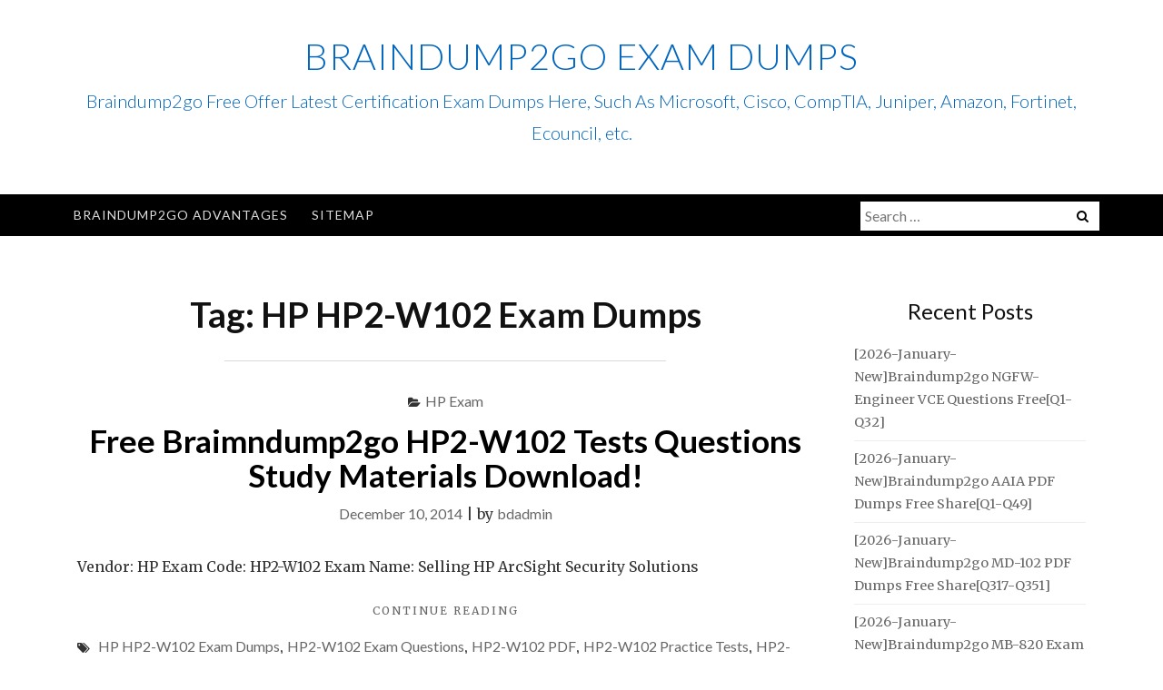

--- FILE ---
content_type: text/html; charset=UTF-8
request_url: https://www.imctsguide.com/tag/hp-hp2-w102-exam-dumps
body_size: 30987
content:
<!DOCTYPE html>
<html lang="en-US">
<head>
<meta charset="UTF-8">
<meta name="viewport" content="width=device-width, initial-scale=1">
<link rel="profile" href="https://gmpg.org/xfn/11">
<link rel="pingback" href="https://www.imctsguide.com/xmlrpc.php">

<title>HP HP2-W102 Exam Dumps &#8211; Braindump2go Exam Dumps</title>
<meta name='robots' content='max-image-preview:large' />
<link rel='dns-prefetch' href='//fonts.googleapis.com' />
<link rel="alternate" type="application/rss+xml" title="Braindump2go Exam Dumps &raquo; Feed" href="https://www.imctsguide.com/feed" />
<link rel="alternate" type="application/rss+xml" title="Braindump2go Exam Dumps &raquo; Comments Feed" href="https://www.imctsguide.com/comments/feed" />
<link rel="alternate" type="application/rss+xml" title="Braindump2go Exam Dumps &raquo; HP HP2-W102 Exam Dumps Tag Feed" href="https://www.imctsguide.com/tag/hp-hp2-w102-exam-dumps/feed" />
<style id='wp-img-auto-sizes-contain-inline-css' type='text/css'>
img:is([sizes=auto i],[sizes^="auto," i]){contain-intrinsic-size:3000px 1500px}
/*# sourceURL=wp-img-auto-sizes-contain-inline-css */
</style>

<style id='wp-emoji-styles-inline-css' type='text/css'>

	img.wp-smiley, img.emoji {
		display: inline !important;
		border: none !important;
		box-shadow: none !important;
		height: 1em !important;
		width: 1em !important;
		margin: 0 0.07em !important;
		vertical-align: -0.1em !important;
		background: none !important;
		padding: 0 !important;
	}
/*# sourceURL=wp-emoji-styles-inline-css */
</style>
<link rel='stylesheet' id='wp-block-library-css' href='https://www.imctsguide.com/wp-includes/css/dist/block-library/style.min.css?ver=6.9' type='text/css' media='all' />
<style id='global-styles-inline-css' type='text/css'>
:root{--wp--preset--aspect-ratio--square: 1;--wp--preset--aspect-ratio--4-3: 4/3;--wp--preset--aspect-ratio--3-4: 3/4;--wp--preset--aspect-ratio--3-2: 3/2;--wp--preset--aspect-ratio--2-3: 2/3;--wp--preset--aspect-ratio--16-9: 16/9;--wp--preset--aspect-ratio--9-16: 9/16;--wp--preset--color--black: #000000;--wp--preset--color--cyan-bluish-gray: #abb8c3;--wp--preset--color--white: #ffffff;--wp--preset--color--pale-pink: #f78da7;--wp--preset--color--vivid-red: #cf2e2e;--wp--preset--color--luminous-vivid-orange: #ff6900;--wp--preset--color--luminous-vivid-amber: #fcb900;--wp--preset--color--light-green-cyan: #7bdcb5;--wp--preset--color--vivid-green-cyan: #00d084;--wp--preset--color--pale-cyan-blue: #8ed1fc;--wp--preset--color--vivid-cyan-blue: #0693e3;--wp--preset--color--vivid-purple: #9b51e0;--wp--preset--gradient--vivid-cyan-blue-to-vivid-purple: linear-gradient(135deg,rgb(6,147,227) 0%,rgb(155,81,224) 100%);--wp--preset--gradient--light-green-cyan-to-vivid-green-cyan: linear-gradient(135deg,rgb(122,220,180) 0%,rgb(0,208,130) 100%);--wp--preset--gradient--luminous-vivid-amber-to-luminous-vivid-orange: linear-gradient(135deg,rgb(252,185,0) 0%,rgb(255,105,0) 100%);--wp--preset--gradient--luminous-vivid-orange-to-vivid-red: linear-gradient(135deg,rgb(255,105,0) 0%,rgb(207,46,46) 100%);--wp--preset--gradient--very-light-gray-to-cyan-bluish-gray: linear-gradient(135deg,rgb(238,238,238) 0%,rgb(169,184,195) 100%);--wp--preset--gradient--cool-to-warm-spectrum: linear-gradient(135deg,rgb(74,234,220) 0%,rgb(151,120,209) 20%,rgb(207,42,186) 40%,rgb(238,44,130) 60%,rgb(251,105,98) 80%,rgb(254,248,76) 100%);--wp--preset--gradient--blush-light-purple: linear-gradient(135deg,rgb(255,206,236) 0%,rgb(152,150,240) 100%);--wp--preset--gradient--blush-bordeaux: linear-gradient(135deg,rgb(254,205,165) 0%,rgb(254,45,45) 50%,rgb(107,0,62) 100%);--wp--preset--gradient--luminous-dusk: linear-gradient(135deg,rgb(255,203,112) 0%,rgb(199,81,192) 50%,rgb(65,88,208) 100%);--wp--preset--gradient--pale-ocean: linear-gradient(135deg,rgb(255,245,203) 0%,rgb(182,227,212) 50%,rgb(51,167,181) 100%);--wp--preset--gradient--electric-grass: linear-gradient(135deg,rgb(202,248,128) 0%,rgb(113,206,126) 100%);--wp--preset--gradient--midnight: linear-gradient(135deg,rgb(2,3,129) 0%,rgb(40,116,252) 100%);--wp--preset--font-size--small: 13px;--wp--preset--font-size--medium: 20px;--wp--preset--font-size--large: 36px;--wp--preset--font-size--x-large: 42px;--wp--preset--spacing--20: 0.44rem;--wp--preset--spacing--30: 0.67rem;--wp--preset--spacing--40: 1rem;--wp--preset--spacing--50: 1.5rem;--wp--preset--spacing--60: 2.25rem;--wp--preset--spacing--70: 3.38rem;--wp--preset--spacing--80: 5.06rem;--wp--preset--shadow--natural: 6px 6px 9px rgba(0, 0, 0, 0.2);--wp--preset--shadow--deep: 12px 12px 50px rgba(0, 0, 0, 0.4);--wp--preset--shadow--sharp: 6px 6px 0px rgba(0, 0, 0, 0.2);--wp--preset--shadow--outlined: 6px 6px 0px -3px rgb(255, 255, 255), 6px 6px rgb(0, 0, 0);--wp--preset--shadow--crisp: 6px 6px 0px rgb(0, 0, 0);}:where(.is-layout-flex){gap: 0.5em;}:where(.is-layout-grid){gap: 0.5em;}body .is-layout-flex{display: flex;}.is-layout-flex{flex-wrap: wrap;align-items: center;}.is-layout-flex > :is(*, div){margin: 0;}body .is-layout-grid{display: grid;}.is-layout-grid > :is(*, div){margin: 0;}:where(.wp-block-columns.is-layout-flex){gap: 2em;}:where(.wp-block-columns.is-layout-grid){gap: 2em;}:where(.wp-block-post-template.is-layout-flex){gap: 1.25em;}:where(.wp-block-post-template.is-layout-grid){gap: 1.25em;}.has-black-color{color: var(--wp--preset--color--black) !important;}.has-cyan-bluish-gray-color{color: var(--wp--preset--color--cyan-bluish-gray) !important;}.has-white-color{color: var(--wp--preset--color--white) !important;}.has-pale-pink-color{color: var(--wp--preset--color--pale-pink) !important;}.has-vivid-red-color{color: var(--wp--preset--color--vivid-red) !important;}.has-luminous-vivid-orange-color{color: var(--wp--preset--color--luminous-vivid-orange) !important;}.has-luminous-vivid-amber-color{color: var(--wp--preset--color--luminous-vivid-amber) !important;}.has-light-green-cyan-color{color: var(--wp--preset--color--light-green-cyan) !important;}.has-vivid-green-cyan-color{color: var(--wp--preset--color--vivid-green-cyan) !important;}.has-pale-cyan-blue-color{color: var(--wp--preset--color--pale-cyan-blue) !important;}.has-vivid-cyan-blue-color{color: var(--wp--preset--color--vivid-cyan-blue) !important;}.has-vivid-purple-color{color: var(--wp--preset--color--vivid-purple) !important;}.has-black-background-color{background-color: var(--wp--preset--color--black) !important;}.has-cyan-bluish-gray-background-color{background-color: var(--wp--preset--color--cyan-bluish-gray) !important;}.has-white-background-color{background-color: var(--wp--preset--color--white) !important;}.has-pale-pink-background-color{background-color: var(--wp--preset--color--pale-pink) !important;}.has-vivid-red-background-color{background-color: var(--wp--preset--color--vivid-red) !important;}.has-luminous-vivid-orange-background-color{background-color: var(--wp--preset--color--luminous-vivid-orange) !important;}.has-luminous-vivid-amber-background-color{background-color: var(--wp--preset--color--luminous-vivid-amber) !important;}.has-light-green-cyan-background-color{background-color: var(--wp--preset--color--light-green-cyan) !important;}.has-vivid-green-cyan-background-color{background-color: var(--wp--preset--color--vivid-green-cyan) !important;}.has-pale-cyan-blue-background-color{background-color: var(--wp--preset--color--pale-cyan-blue) !important;}.has-vivid-cyan-blue-background-color{background-color: var(--wp--preset--color--vivid-cyan-blue) !important;}.has-vivid-purple-background-color{background-color: var(--wp--preset--color--vivid-purple) !important;}.has-black-border-color{border-color: var(--wp--preset--color--black) !important;}.has-cyan-bluish-gray-border-color{border-color: var(--wp--preset--color--cyan-bluish-gray) !important;}.has-white-border-color{border-color: var(--wp--preset--color--white) !important;}.has-pale-pink-border-color{border-color: var(--wp--preset--color--pale-pink) !important;}.has-vivid-red-border-color{border-color: var(--wp--preset--color--vivid-red) !important;}.has-luminous-vivid-orange-border-color{border-color: var(--wp--preset--color--luminous-vivid-orange) !important;}.has-luminous-vivid-amber-border-color{border-color: var(--wp--preset--color--luminous-vivid-amber) !important;}.has-light-green-cyan-border-color{border-color: var(--wp--preset--color--light-green-cyan) !important;}.has-vivid-green-cyan-border-color{border-color: var(--wp--preset--color--vivid-green-cyan) !important;}.has-pale-cyan-blue-border-color{border-color: var(--wp--preset--color--pale-cyan-blue) !important;}.has-vivid-cyan-blue-border-color{border-color: var(--wp--preset--color--vivid-cyan-blue) !important;}.has-vivid-purple-border-color{border-color: var(--wp--preset--color--vivid-purple) !important;}.has-vivid-cyan-blue-to-vivid-purple-gradient-background{background: var(--wp--preset--gradient--vivid-cyan-blue-to-vivid-purple) !important;}.has-light-green-cyan-to-vivid-green-cyan-gradient-background{background: var(--wp--preset--gradient--light-green-cyan-to-vivid-green-cyan) !important;}.has-luminous-vivid-amber-to-luminous-vivid-orange-gradient-background{background: var(--wp--preset--gradient--luminous-vivid-amber-to-luminous-vivid-orange) !important;}.has-luminous-vivid-orange-to-vivid-red-gradient-background{background: var(--wp--preset--gradient--luminous-vivid-orange-to-vivid-red) !important;}.has-very-light-gray-to-cyan-bluish-gray-gradient-background{background: var(--wp--preset--gradient--very-light-gray-to-cyan-bluish-gray) !important;}.has-cool-to-warm-spectrum-gradient-background{background: var(--wp--preset--gradient--cool-to-warm-spectrum) !important;}.has-blush-light-purple-gradient-background{background: var(--wp--preset--gradient--blush-light-purple) !important;}.has-blush-bordeaux-gradient-background{background: var(--wp--preset--gradient--blush-bordeaux) !important;}.has-luminous-dusk-gradient-background{background: var(--wp--preset--gradient--luminous-dusk) !important;}.has-pale-ocean-gradient-background{background: var(--wp--preset--gradient--pale-ocean) !important;}.has-electric-grass-gradient-background{background: var(--wp--preset--gradient--electric-grass) !important;}.has-midnight-gradient-background{background: var(--wp--preset--gradient--midnight) !important;}.has-small-font-size{font-size: var(--wp--preset--font-size--small) !important;}.has-medium-font-size{font-size: var(--wp--preset--font-size--medium) !important;}.has-large-font-size{font-size: var(--wp--preset--font-size--large) !important;}.has-x-large-font-size{font-size: var(--wp--preset--font-size--x-large) !important;}
/*# sourceURL=global-styles-inline-css */
</style>

<style id='classic-theme-styles-inline-css' type='text/css'>
/*! This file is auto-generated */
.wp-block-button__link{color:#fff;background-color:#32373c;border-radius:9999px;box-shadow:none;text-decoration:none;padding:calc(.667em + 2px) calc(1.333em + 2px);font-size:1.125em}.wp-block-file__button{background:#32373c;color:#fff;text-decoration:none}
/*# sourceURL=/wp-includes/css/classic-themes.min.css */
</style>
<link rel='stylesheet' id='bootstrap-css' href='https://www.imctsguide.com/wp-content/themes/ajaira/css/bootstrap.min.css?ver=6.9' type='text/css' media='all' />
<link rel='stylesheet' id='ajaira-font-icon-css' href='https://www.imctsguide.com/wp-content/themes/ajaira/css/font-awesome.min.css?ver=6.9' type='text/css' media='all' />
<link rel='stylesheet' id='ajaira-google-fonts-css' href='https://fonts.googleapis.com/css?family=Lato%3A300%2C400%2C700%7CMerriweather&#038;subset=latin%2Clatin-ext' type='text/css' media='all' />
<link rel='stylesheet' id='ajaira-slilcknav-css' href='https://www.imctsguide.com/wp-content/themes/ajaira/css/slicknav.css?ver=6.9' type='text/css' media='all' />
<link rel='stylesheet' id='ajaira-style-css' href='https://www.imctsguide.com/wp-content/themes/ajaira/style.css?ver=6.9' type='text/css' media='all' />
<link rel='stylesheet' id='ajaira-responsive-css' href='https://www.imctsguide.com/wp-content/themes/ajaira/css/responsive.css?ver=6.9' type='text/css' media='all' />
<link rel='stylesheet' id='wp-pagenavi-css' href='https://www.imctsguide.com/wp-content/plugins/wp-pagenavi/pagenavi-css.css?ver=2.70' type='text/css' media='all' />
<script type="text/javascript" src="https://www.imctsguide.com/wp-includes/js/jquery/jquery.min.js?ver=3.7.1" id="jquery-core-js"></script>
<script type="text/javascript" src="https://www.imctsguide.com/wp-includes/js/jquery/jquery-migrate.min.js?ver=3.4.1" id="jquery-migrate-js"></script>
<link rel="https://api.w.org/" href="https://www.imctsguide.com/wp-json/" /><link rel="alternate" title="JSON" type="application/json" href="https://www.imctsguide.com/wp-json/wp/v2/tags/29" /><link rel="EditURI" type="application/rsd+xml" title="RSD" href="https://www.imctsguide.com/xmlrpc.php?rsd" />
<meta name="generator" content="WordPress 6.9" />

		<style>
			div.header-social-menu a:link,
			div.header-social-menu a:visited{
				color:;
			}

			div.header-social-menu a:hover,
			div.header-social-menu a:active{
				color:;	
			}
		</style>

		<style type="text/css">
			.site-title a,
		.site-description {
			color: #0066bf;
		}
		</style>
	</head>

<body class="archive tag tag-hp-hp2-w102-exam-dumps tag-29 wp-theme-ajaira hfeed">
	<div id="page" class="site">
	<a class="skip-link screen-reader-text" href="#content">Skip to content</a>

		
		<header id="masthead" class="site-header" role="banner">

				<div class="container">
			<div class="site-branding  row text-center">
				<h1 class="site-title"><a href="https://www.imctsguide.com/" rel="home">Braindump2go Exam Dumps</a>
				</h1>
									<p class="site-description">Braindump2go Free Offer Latest Certification Exam Dumps Here, Such As Microsoft, Cisco, CompTIA, Juniper, Amazon, Fortinet, Ecouncil, etc.</p>
				

						


			</div><!-- .site-branding -->
		</div>

		<div class="menu-wrapper">
			<div class="container test-menu">
				<nav id="site-navigation" class="main-navigation" role="navigation">
					<div class="menu">
						<ul id="primary-menu" class="nav-menu"><li class="page_item page-item-1222"><a href="https://www.imctsguide.com/braindump2go-advantages">Braindump2go Advantages</a></li>
<li class="page_item page-item-1053"><a href="https://www.imctsguide.com/sitemap">Sitemap</a></li>
</ul>
					</div>
				</nav><!-- #site-navigation -->
				<div class="menu-mobile">
					<span class="screen-reader-text">Menu</span>
				</div> <!--  .mobile menu -->
							<div id="top-search">
					<div class="top-search-relative">
						<form role="search" method="get" class="search-form" action="https://www.imctsguide.com/">
				<label>
					<span class="screen-reader-text">Search for:</span>
					<input type="search" class="search-field" placeholder="Search &hellip;" value="" name="s" />
				</label>
				<input type="submit" class="search-submit" value="Search" />
			</form>						<i class="fa fa-search search-desktop"></i>
						<i class="fa fa-search search-toggle"></i>
					</div>
				</div> <!--  header search -->

				<div class="show-search">
					<form role="search" method="get" class="search-form" action="https://www.imctsguide.com/">
				<label>
					<span class="screen-reader-text">Search for:</span>
					<input type="search" class="search-field" placeholder="Search &hellip;" value="" name="s" />
				</label>
				<input type="submit" class="search-submit" value="Search" />
			</form>				</div> <!--  responsive search -->
			
			</div> <!--  .container -->
		</div><!--  .menu-wrapper -->
	</header><!-- #masthead -->

	<div id="content" class="site-content container">

	<div id="primary" class="content-area col-md-9">
		<main id="main" class="site-main" role="main">

		
			<header class="archive-page-header text-center">
				<h1 class="page-title">Tag: <span>HP HP2-W102 Exam Dumps</span></h1>			</header><!-- .page-header -->

			
<article id="post-14" class="post-14 post type-post status-publish format-standard hentry category-hp-exam tag-hp-hp2-w102-exam-dumps tag-hp2-w102-exam-questions tag-hp2-w102-pdf tag-hp2-w102-practice-tests tag-hp2-w102-study-materials tag-hp2-w102-vce">
	<header class="entry-header text-center">

		<span class="cat-links"><i class="fa fa-folder-open" aria-hidden="true"></i><a href="https://www.imctsguide.com/category/hp-exam" rel="category tag">HP Exam</a></span>
		<h2 class="entry-title"><a href="https://www.imctsguide.com/free-braimndump2go-hp2-w102-tests-questions-study-materials-download.html" rel="bookmark">Free Braimndump2go HP2-W102 Tests Questions Study Materials Download!</a></h2>		<div class="entry-meta">
			<span class="posted-on"> <a href="https://www.imctsguide.com/free-braimndump2go-hp2-w102-tests-questions-study-materials-download.html" rel="bookmark"><time class="entry-date published updated" datetime="2014-12-10T05:49:37+00:00">December 10, 2014</time></a></span> | <span class="byline"> by <span class="author vcard"><a class="url fn n" href="https://www.imctsguide.com/author/bdadmin">bdadmin</a></span></span>		</div><!-- .entry-meta -->
			</header><!-- .entry-header -->
		<div class="entry-content">
		<p>Vendor: HP Exam Code: HP2-W102 Exam Name: Selling HP ArcSight Security Solutions</p>
		<div class="continue-reading">
		<a class="more-link" href="https://www.imctsguide.com/free-braimndump2go-hp2-w102-tests-questions-study-materials-download.html" rel="bookmark"><span class="continue-reading"> Continue  reading <span class="screen-reader-text">"Free Braimndump2go HP2-W102 Tests Questions Study Materials Download!"</span> </span> </a>
	</div>

	</div><!-- .entry-content -->

	<footer class="entry-footer">
		<span class="tags-links"><i class="fa fa-tags" aria-hidden="true"></i>  <a href="https://www.imctsguide.com/tag/hp-hp2-w102-exam-dumps" rel="tag">HP HP2-W102 Exam Dumps</a>, <a href="https://www.imctsguide.com/tag/hp2-w102-exam-questions" rel="tag">HP2-W102 Exam Questions</a>, <a href="https://www.imctsguide.com/tag/hp2-w102-pdf" rel="tag">HP2-W102 PDF</a>, <a href="https://www.imctsguide.com/tag/hp2-w102-practice-tests" rel="tag">HP2-W102 Practice Tests</a>, <a href="https://www.imctsguide.com/tag/hp2-w102-study-materials" rel="tag">HP2-W102 Study Materials</a>, <a href="https://www.imctsguide.com/tag/hp2-w102-vce" rel="tag">HP2-W102 VCE</a></span>	</footer><!-- .entry-footer -->
</article><!-- #post-## -->

		</main><!-- #main -->
	</div><!-- #primary -->


	<aside id="secondary" class="widget-area  col-md-3" role="complementary">
		
		<section id="recent-posts-4" class="widget widget_recent_entries">
		<h2 class="widget-title">Recent Posts</h2>
		<ul>
											<li>
					<a href="https://www.imctsguide.com/2026-january-newbraindump2go-ngfw-engineer-vce-questions-freeq1-q32.html">[2026-January-New]Braindump2go NGFW-Engineer VCE Questions Free[Q1-Q32]</a>
									</li>
											<li>
					<a href="https://www.imctsguide.com/2026-january-newbraindump2go-aaia-pdf-dumps-free-shareq1-q49.html">[2026-January-New]Braindump2go AAIA PDF Dumps Free Share[Q1-Q49]</a>
									</li>
											<li>
					<a href="https://www.imctsguide.com/2026-january-newbraindump2go-md-102-pdf-dumps-free-shareq317-q351.html">[2026-January-New]Braindump2go MD-102 PDF Dumps Free Share[Q317-Q351]</a>
									</li>
											<li>
					<a href="https://www.imctsguide.com/2026-january-newbraindump2go-mb-820-exam-dumps-freeq15-q50.html">[2026-January-New]Braindump2go MB-820 Exam Dumps Free[Q15-Q50]</a>
									</li>
											<li>
					<a href="https://www.imctsguide.com/2026-january-newbraindump2go-sd-wan-engineer-pdf-and-vce-dumps-free-downloadq1-q20.html">[2026-January-New]Braindump2go SD-WAN-Engineer PDF and VCE Dumps Free Download[Q1-Q20]</a>
									</li>
					</ul>

		</section><section id="categories-3" class="widget widget_categories"><h2 class="widget-title">Categories</h2><form action="https://www.imctsguide.com" method="get"><label class="screen-reader-text" for="cat">Categories</label><select  name='cat' id='cat' class='postform'>
	<option value='-1'>Select Category</option>
	<option class="level-0" value="4178">Adobe&nbsp;&nbsp;(10)</option>
	<option class="level-1" value="4502">&nbsp;&nbsp;&nbsp;9A0-381 Dumps&nbsp;&nbsp;(5)</option>
	<option class="level-1" value="4503">&nbsp;&nbsp;&nbsp;9A0-381 Exam Questions&nbsp;&nbsp;(5)</option>
	<option class="level-1" value="4504">&nbsp;&nbsp;&nbsp;9A0-381 PDF Dumps&nbsp;&nbsp;(5)</option>
	<option class="level-1" value="4505">&nbsp;&nbsp;&nbsp;9A0-381 VCE Dumps&nbsp;&nbsp;(5)</option>
	<option class="level-1" value="4187">&nbsp;&nbsp;&nbsp;9A0-389 Dumps&nbsp;&nbsp;(4)</option>
	<option class="level-1" value="4188">&nbsp;&nbsp;&nbsp;9A0-389 Exam Questions&nbsp;&nbsp;(5)</option>
	<option class="level-2" value="10435">&nbsp;&nbsp;&nbsp;&nbsp;&nbsp;&nbsp;SD-WAN-Engineer Exam Dumps&nbsp;&nbsp;(1)</option>
	<option class="level-1" value="4189">&nbsp;&nbsp;&nbsp;9A0-389 PDF Dumps&nbsp;&nbsp;(4)</option>
	<option class="level-1" value="4190">&nbsp;&nbsp;&nbsp;9A0-389 VCE Dumps&nbsp;&nbsp;(4)</option>
	<option class="level-0" value="3694">Amazon Exam&nbsp;&nbsp;(112)</option>
	<option class="level-1" value="10295">&nbsp;&nbsp;&nbsp;AIF-C01 Exam Dumps&nbsp;&nbsp;(1)</option>
	<option class="level-1" value="10296">&nbsp;&nbsp;&nbsp;AIF-C01 Exam Questions&nbsp;&nbsp;(1)</option>
	<option class="level-1" value="10297">&nbsp;&nbsp;&nbsp;AIF-C01 PDF Dumps&nbsp;&nbsp;(1)</option>
	<option class="level-1" value="10298">&nbsp;&nbsp;&nbsp;AIF-C01 VCE Dumps&nbsp;&nbsp;(1)</option>
	<option class="level-1" value="8571">&nbsp;&nbsp;&nbsp;ANS-C00 Exam Dumps&nbsp;&nbsp;(2)</option>
	<option class="level-1" value="8572">&nbsp;&nbsp;&nbsp;ANS-C00 Exam Questions&nbsp;&nbsp;(2)</option>
	<option class="level-1" value="8573">&nbsp;&nbsp;&nbsp;ANS-C00 PDF Dumps&nbsp;&nbsp;(2)</option>
	<option class="level-1" value="8574">&nbsp;&nbsp;&nbsp;ANS-C00 VCE Dumps&nbsp;&nbsp;(2)</option>
	<option class="level-1" value="9810">&nbsp;&nbsp;&nbsp;ANS-C01 Exam Dumps&nbsp;&nbsp;(3)</option>
	<option class="level-1" value="9811">&nbsp;&nbsp;&nbsp;ANS-C01 Exam Questions&nbsp;&nbsp;(3)</option>
	<option class="level-1" value="9812">&nbsp;&nbsp;&nbsp;ANS-C01 PDF Dumps&nbsp;&nbsp;(3)</option>
	<option class="level-1" value="9813">&nbsp;&nbsp;&nbsp;ANS-C01 VCE Dumps&nbsp;&nbsp;(3)</option>
	<option class="level-1" value="4052">&nbsp;&nbsp;&nbsp;AWS Certified Developer &#8211; Associate Dumps&nbsp;&nbsp;(1)</option>
	<option class="level-1" value="4054">&nbsp;&nbsp;&nbsp;AWS Certified Developer &#8211; Associate PDF Dumps&nbsp;&nbsp;(1)</option>
	<option class="level-1" value="4053">&nbsp;&nbsp;&nbsp;AWS Certified Developer &#8211; Associate Questions&nbsp;&nbsp;(1)</option>
	<option class="level-1" value="4055">&nbsp;&nbsp;&nbsp;AWS Certified Developer &#8211; Associate VCE Dumps&nbsp;&nbsp;(1)</option>
	<option class="level-1" value="3991">&nbsp;&nbsp;&nbsp;AWS Certified DevOps Engineer &#8211; Professional Dumps&nbsp;&nbsp;(5)</option>
	<option class="level-1" value="3993">&nbsp;&nbsp;&nbsp;AWS Certified DevOps Engineer &#8211; Professional PDF Dumps&nbsp;&nbsp;(5)</option>
	<option class="level-1" value="3992">&nbsp;&nbsp;&nbsp;AWS Certified DevOps Engineer &#8211; Professional Questions&nbsp;&nbsp;(5)</option>
	<option class="level-1" value="3994">&nbsp;&nbsp;&nbsp;AWS Certified DevOps Engineer &#8211; Professional VCE Dumps&nbsp;&nbsp;(5)</option>
	<option class="level-1" value="3703">&nbsp;&nbsp;&nbsp;AWS Certified Solutions Architect &#8211; Associate Dumps&nbsp;&nbsp;(10)</option>
	<option class="level-1" value="3705">&nbsp;&nbsp;&nbsp;AWS Certified Solutions Architect &#8211; Associate PDF Dumps&nbsp;&nbsp;(10)</option>
	<option class="level-1" value="3704">&nbsp;&nbsp;&nbsp;AWS Certified Solutions Architect &#8211; Associate Questions&nbsp;&nbsp;(10)</option>
	<option class="level-1" value="3706">&nbsp;&nbsp;&nbsp;AWS Certified Solutions Architect &#8211; Associate VCE Dumps&nbsp;&nbsp;(10)</option>
	<option class="level-1" value="4282">&nbsp;&nbsp;&nbsp;AWS-SysOps Dumps&nbsp;&nbsp;(15)</option>
	<option class="level-1" value="4283">&nbsp;&nbsp;&nbsp;AWS-SysOps Exam Questions&nbsp;&nbsp;(15)</option>
	<option class="level-1" value="4284">&nbsp;&nbsp;&nbsp;AWS-SysOps PDF Dumps&nbsp;&nbsp;(15)</option>
	<option class="level-1" value="4285">&nbsp;&nbsp;&nbsp;AWS-SysOps VCE Dumps&nbsp;&nbsp;(15)</option>
	<option class="level-1" value="7357">&nbsp;&nbsp;&nbsp;BDS-C00 Dumps&nbsp;&nbsp;(1)</option>
	<option class="level-1" value="7358">&nbsp;&nbsp;&nbsp;BDS-C00 Exam Questions&nbsp;&nbsp;(1)</option>
	<option class="level-1" value="7359">&nbsp;&nbsp;&nbsp;BDS-C00 PDF Dumps&nbsp;&nbsp;(1)</option>
	<option class="level-1" value="7360">&nbsp;&nbsp;&nbsp;BDS-C00 VCE Dumps&nbsp;&nbsp;(1)</option>
	<option class="level-1" value="8064">&nbsp;&nbsp;&nbsp;CLF-C01 Exam Dumps&nbsp;&nbsp;(8)</option>
	<option class="level-1" value="8065">&nbsp;&nbsp;&nbsp;CLF-C01 Exam Questions&nbsp;&nbsp;(8)</option>
	<option class="level-1" value="8066">&nbsp;&nbsp;&nbsp;CLF-C01 PDF Dumps&nbsp;&nbsp;(8)</option>
	<option class="level-1" value="8067">&nbsp;&nbsp;&nbsp;CLF-C01 VCE Dumps&nbsp;&nbsp;(8)</option>
	<option class="level-1" value="10326">&nbsp;&nbsp;&nbsp;CLF-C02 Exam Dumps&nbsp;&nbsp;(1)</option>
	<option class="level-1" value="10327">&nbsp;&nbsp;&nbsp;CLF-C02 Exam Questions&nbsp;&nbsp;(1)</option>
	<option class="level-1" value="10328">&nbsp;&nbsp;&nbsp;CLF-C02 PDF Dumps&nbsp;&nbsp;(1)</option>
	<option class="level-1" value="10329">&nbsp;&nbsp;&nbsp;CLF-C02 VCE Dumps&nbsp;&nbsp;(1)</option>
	<option class="level-1" value="8627">&nbsp;&nbsp;&nbsp;DAS-C01 Exam Dumps&nbsp;&nbsp;(4)</option>
	<option class="level-1" value="8628">&nbsp;&nbsp;&nbsp;DAS-C01 Exam Questions&nbsp;&nbsp;(4)</option>
	<option class="level-1" value="8629">&nbsp;&nbsp;&nbsp;DAS-C01 PDF Dumps&nbsp;&nbsp;(4)</option>
	<option class="level-1" value="8630">&nbsp;&nbsp;&nbsp;DAS-C01 VCE Dumps&nbsp;&nbsp;(4)</option>
	<option class="level-1" value="9124">&nbsp;&nbsp;&nbsp;DBS-C01 Exam Dumps&nbsp;&nbsp;(2)</option>
	<option class="level-1" value="9125">&nbsp;&nbsp;&nbsp;DBS-C01 Exam Questions&nbsp;&nbsp;(2)</option>
	<option class="level-1" value="9126">&nbsp;&nbsp;&nbsp;DBS-C01 PDF Dumps&nbsp;&nbsp;(2)</option>
	<option class="level-1" value="9127">&nbsp;&nbsp;&nbsp;DBS-C01 VCE Dumps&nbsp;&nbsp;(2)</option>
	<option class="level-1" value="10315">&nbsp;&nbsp;&nbsp;DEA-C01 Exam Dumps&nbsp;&nbsp;(1)</option>
	<option class="level-1" value="10316">&nbsp;&nbsp;&nbsp;DEA-C01 Exam Questions&nbsp;&nbsp;(1)</option>
	<option class="level-1" value="10317">&nbsp;&nbsp;&nbsp;DEA-C01 PDF Dumps&nbsp;&nbsp;(1)</option>
	<option class="level-1" value="10318">&nbsp;&nbsp;&nbsp;DEA-C01 VCE Dumps&nbsp;&nbsp;(1)</option>
	<option class="level-1" value="8944">&nbsp;&nbsp;&nbsp;DOP-C01 Exam Dumps&nbsp;&nbsp;(1)</option>
	<option class="level-1" value="8945">&nbsp;&nbsp;&nbsp;DOP-C01 Exam Questions&nbsp;&nbsp;(1)</option>
	<option class="level-1" value="8946">&nbsp;&nbsp;&nbsp;DOP-C01 PDF Dumps&nbsp;&nbsp;(1)</option>
	<option class="level-1" value="8947">&nbsp;&nbsp;&nbsp;DOP-C01 VCE Dumps&nbsp;&nbsp;(1)</option>
	<option class="level-1" value="9831">&nbsp;&nbsp;&nbsp;DOP-C02 Exam Dumps&nbsp;&nbsp;(2)</option>
	<option class="level-1" value="9832">&nbsp;&nbsp;&nbsp;DOP-C02 Exam Questions&nbsp;&nbsp;(2)</option>
	<option class="level-1" value="9833">&nbsp;&nbsp;&nbsp;DOP-C02 PDF Dumps&nbsp;&nbsp;(2)</option>
	<option class="level-1" value="9834">&nbsp;&nbsp;&nbsp;DOP-C02 VCE Dumps&nbsp;&nbsp;(2)</option>
	<option class="level-1" value="8041">&nbsp;&nbsp;&nbsp;DVA-C01 Exam Dumps&nbsp;&nbsp;(7)</option>
	<option class="level-1" value="8042">&nbsp;&nbsp;&nbsp;DVA-C01 Exam Questions&nbsp;&nbsp;(7)</option>
	<option class="level-1" value="8043">&nbsp;&nbsp;&nbsp;DVA-C01 PDF Dumps&nbsp;&nbsp;(7)</option>
	<option class="level-1" value="8044">&nbsp;&nbsp;&nbsp;DVA-C01 VCE Dumps&nbsp;&nbsp;(7)</option>
	<option class="level-1" value="9917">&nbsp;&nbsp;&nbsp;DVA-C02 Exam Dumps&nbsp;&nbsp;(3)</option>
	<option class="level-1" value="9918">&nbsp;&nbsp;&nbsp;DVA-C02 Exam Questions&nbsp;&nbsp;(3)</option>
	<option class="level-1" value="9919">&nbsp;&nbsp;&nbsp;DVA-C02 PDF Dumps&nbsp;&nbsp;(3)</option>
	<option class="level-1" value="9920">&nbsp;&nbsp;&nbsp;DVA-C02 VCE Dumps&nbsp;&nbsp;(3)</option>
	<option class="level-1" value="10339">&nbsp;&nbsp;&nbsp;MLA-C01 Exam Dumps&nbsp;&nbsp;(1)</option>
	<option class="level-1" value="10340">&nbsp;&nbsp;&nbsp;MLA-C01 Exam Questions&nbsp;&nbsp;(1)</option>
	<option class="level-1" value="10341">&nbsp;&nbsp;&nbsp;MLA-C01 PDF Dumps&nbsp;&nbsp;(1)</option>
	<option class="level-1" value="10342">&nbsp;&nbsp;&nbsp;MLA-C01 VCE Dumps&nbsp;&nbsp;(1)</option>
	<option class="level-1" value="7605">&nbsp;&nbsp;&nbsp;MLS-C01 Exam Dumps&nbsp;&nbsp;(5)</option>
	<option class="level-1" value="7606">&nbsp;&nbsp;&nbsp;MLS-C01 Exam Questions&nbsp;&nbsp;(5)</option>
	<option class="level-1" value="7607">&nbsp;&nbsp;&nbsp;MLS-C01 PDF Dumps&nbsp;&nbsp;(5)</option>
	<option class="level-1" value="7608">&nbsp;&nbsp;&nbsp;MLS-C01 VCE Dumps&nbsp;&nbsp;(5)</option>
	<option class="level-1" value="7305">&nbsp;&nbsp;&nbsp;SAA-C01 Dumps&nbsp;&nbsp;(1)</option>
	<option class="level-1" value="7306">&nbsp;&nbsp;&nbsp;SAA-C01 PDF Dumps&nbsp;&nbsp;(1)</option>
	<option class="level-1" value="7307">&nbsp;&nbsp;&nbsp;SAA-C01 VCE Dumps&nbsp;&nbsp;(1)</option>
	<option class="level-1" value="7833">&nbsp;&nbsp;&nbsp;SAA-C02 Exam Dumps&nbsp;&nbsp;(18)</option>
	<option class="level-1" value="7834">&nbsp;&nbsp;&nbsp;SAA-C02 Exam Questions&nbsp;&nbsp;(18)</option>
	<option class="level-1" value="7835">&nbsp;&nbsp;&nbsp;SAA-C02 PDF Dumps&nbsp;&nbsp;(18)</option>
	<option class="level-1" value="7836">&nbsp;&nbsp;&nbsp;SAA-C02 VCE Dumps&nbsp;&nbsp;(18)</option>
	<option class="level-1" value="9540">&nbsp;&nbsp;&nbsp;SAA-C03 Exam Dumps&nbsp;&nbsp;(3)</option>
	<option class="level-1" value="9541">&nbsp;&nbsp;&nbsp;SAA-C03 Exam Questions&nbsp;&nbsp;(3)</option>
	<option class="level-1" value="9542">&nbsp;&nbsp;&nbsp;SAA-C03 PDF Dumps&nbsp;&nbsp;(3)</option>
	<option class="level-1" value="9543">&nbsp;&nbsp;&nbsp;SAA-C03 VCE Dumps&nbsp;&nbsp;(3)</option>
	<option class="level-1" value="8193">&nbsp;&nbsp;&nbsp;SAP-C01 Exam Dumps&nbsp;&nbsp;(4)</option>
	<option class="level-1" value="8194">&nbsp;&nbsp;&nbsp;SAP-C01 Exam Questions&nbsp;&nbsp;(4)</option>
	<option class="level-1" value="8195">&nbsp;&nbsp;&nbsp;SAP-C01 PDF Dumps&nbsp;&nbsp;(4)</option>
	<option class="level-1" value="8196">&nbsp;&nbsp;&nbsp;SAP-C01 VCE Dumps&nbsp;&nbsp;(4)</option>
	<option class="level-1" value="8955">&nbsp;&nbsp;&nbsp;SCS-C01 Exam Dumps&nbsp;&nbsp;(1)</option>
	<option class="level-1" value="8956">&nbsp;&nbsp;&nbsp;SCS-C01 Exam Questions&nbsp;&nbsp;(1)</option>
	<option class="level-1" value="8957">&nbsp;&nbsp;&nbsp;SCS-C01 PDF Dumps&nbsp;&nbsp;(1)</option>
	<option class="level-1" value="8958">&nbsp;&nbsp;&nbsp;SCS-C01 VCE Dumps&nbsp;&nbsp;(1)</option>
	<option class="level-1" value="9927">&nbsp;&nbsp;&nbsp;SCS-C02 Exam Dumps&nbsp;&nbsp;(2)</option>
	<option class="level-1" value="9928">&nbsp;&nbsp;&nbsp;SCS-C02 Exam Questions&nbsp;&nbsp;(2)</option>
	<option class="level-1" value="9929">&nbsp;&nbsp;&nbsp;SCS-C02 PDF Dumps&nbsp;&nbsp;(2)</option>
	<option class="level-1" value="9930">&nbsp;&nbsp;&nbsp;SCS-C02 VCE Dumps&nbsp;&nbsp;(2)</option>
	<option class="level-1" value="10424">&nbsp;&nbsp;&nbsp;SCS-C03 Exam Dumps&nbsp;&nbsp;(1)</option>
	<option class="level-1" value="10425">&nbsp;&nbsp;&nbsp;SCS-C03 Exam Questions&nbsp;&nbsp;(1)</option>
	<option class="level-1" value="10426">&nbsp;&nbsp;&nbsp;SCS-C03 PDF Dumps&nbsp;&nbsp;(1)</option>
	<option class="level-1" value="10427">&nbsp;&nbsp;&nbsp;SCS-C03 VCE Dumps&nbsp;&nbsp;(1)</option>
	<option class="level-1" value="8867">&nbsp;&nbsp;&nbsp;SOA-C02 Exam Dumps&nbsp;&nbsp;(8)</option>
	<option class="level-1" value="8868">&nbsp;&nbsp;&nbsp;SOA-C02 Exam Questions&nbsp;&nbsp;(8)</option>
	<option class="level-1" value="8869">&nbsp;&nbsp;&nbsp;SOA-C02 PDF Dumps&nbsp;&nbsp;(8)</option>
	<option class="level-1" value="8870">&nbsp;&nbsp;&nbsp;SOA-C02 VCE Dumps&nbsp;&nbsp;(7)</option>
	<option class="level-1" value="10237">&nbsp;&nbsp;&nbsp;SOA-C03 Exam Dumps&nbsp;&nbsp;(1)</option>
	<option class="level-1" value="10238">&nbsp;&nbsp;&nbsp;SOA-C03 Exam Questions&nbsp;&nbsp;(1)</option>
	<option class="level-1" value="10239">&nbsp;&nbsp;&nbsp;SOA-C03 PDF Dumps&nbsp;&nbsp;(1)</option>
	<option class="level-1" value="10240">&nbsp;&nbsp;&nbsp;SOA-C03 VCE Dumps&nbsp;&nbsp;(1)</option>
	<option class="level-0" value="2821">Android&nbsp;&nbsp;(1)</option>
	<option class="level-1" value="2830">&nbsp;&nbsp;&nbsp;AND-401 Dumps&nbsp;&nbsp;(1)</option>
	<option class="level-1" value="2831">&nbsp;&nbsp;&nbsp;AND-401 Exam Questions&nbsp;&nbsp;(1)</option>
	<option class="level-1" value="2832">&nbsp;&nbsp;&nbsp;AND-401 PDF&nbsp;&nbsp;(1)</option>
	<option class="level-1" value="2833">&nbsp;&nbsp;&nbsp;AND-401 VCE&nbsp;&nbsp;(1)</option>
	<option class="level-0" value="10023">Apple&nbsp;&nbsp;(2)</option>
	<option class="level-1" value="10035">&nbsp;&nbsp;&nbsp;DEP-2025 Exam Dumps&nbsp;&nbsp;(1)</option>
	<option class="level-1" value="10036">&nbsp;&nbsp;&nbsp;DEP-2025 Exam Questions&nbsp;&nbsp;(1)</option>
	<option class="level-1" value="10037">&nbsp;&nbsp;&nbsp;DEP-2025 PDF Dumps&nbsp;&nbsp;(1)</option>
	<option class="level-1" value="10038">&nbsp;&nbsp;&nbsp;DEP-2025 VCE Dumps&nbsp;&nbsp;(1)</option>
	<option class="level-1" value="10031">&nbsp;&nbsp;&nbsp;SUP-2025 Exam Dumps&nbsp;&nbsp;(1)</option>
	<option class="level-1" value="10032">&nbsp;&nbsp;&nbsp;SUP-2025 Exam Questions&nbsp;&nbsp;(1)</option>
	<option class="level-1" value="10033">&nbsp;&nbsp;&nbsp;SUP-2025 PDF Dumps&nbsp;&nbsp;(1)</option>
	<option class="level-1" value="10034">&nbsp;&nbsp;&nbsp;SUP-2025 VCE Dumps&nbsp;&nbsp;(1)</option>
	<option class="level-0" value="3">Aruba Exam&nbsp;&nbsp;(3)</option>
	<option class="level-1" value="4843">&nbsp;&nbsp;&nbsp;ACMP_6.4 Dumps&nbsp;&nbsp;(1)</option>
	<option class="level-1" value="4844">&nbsp;&nbsp;&nbsp;ACMP_6.4 Exam Questions&nbsp;&nbsp;(1)</option>
	<option class="level-1" value="4845">&nbsp;&nbsp;&nbsp;ACMP_6.4 PDF Dumps&nbsp;&nbsp;(1)</option>
	<option class="level-1" value="4846">&nbsp;&nbsp;&nbsp;ACMP_6.4 VCE Dumps&nbsp;&nbsp;(1)</option>
	<option class="level-0" value="786">Avaya Exam Dumps&nbsp;&nbsp;(42)</option>
	<option class="level-1" value="793">&nbsp;&nbsp;&nbsp;3308 Dumps&nbsp;&nbsp;(1)</option>
	<option class="level-1" value="794">&nbsp;&nbsp;&nbsp;3308 Exam Questions&nbsp;&nbsp;(1)</option>
	<option class="level-1" value="795">&nbsp;&nbsp;&nbsp;3308 PDF&nbsp;&nbsp;(1)</option>
	<option class="level-1" value="796">&nbsp;&nbsp;&nbsp;3308 VCE&nbsp;&nbsp;(1)</option>
	<option class="level-1" value="3785">&nbsp;&nbsp;&nbsp;7120X Exam Dumps&nbsp;&nbsp;(6)</option>
	<option class="level-1" value="3786">&nbsp;&nbsp;&nbsp;7120X Exam Questions&nbsp;&nbsp;(6)</option>
	<option class="level-1" value="3787">&nbsp;&nbsp;&nbsp;7120X PDF Dumps&nbsp;&nbsp;(6)</option>
	<option class="level-1" value="3788">&nbsp;&nbsp;&nbsp;7120X VCE Dumps&nbsp;&nbsp;(6)</option>
	<option class="level-1" value="4544">&nbsp;&nbsp;&nbsp;7130X Dumps&nbsp;&nbsp;(8)</option>
	<option class="level-1" value="4545">&nbsp;&nbsp;&nbsp;7130X Exam Questions&nbsp;&nbsp;(8)</option>
	<option class="level-1" value="4546">&nbsp;&nbsp;&nbsp;7130X PDF Dumps&nbsp;&nbsp;(8)</option>
	<option class="level-1" value="4547">&nbsp;&nbsp;&nbsp;7130X VCE Dumps&nbsp;&nbsp;(8)</option>
	<option class="level-1" value="4557">&nbsp;&nbsp;&nbsp;7220X Dumps&nbsp;&nbsp;(7)</option>
	<option class="level-1" value="4558">&nbsp;&nbsp;&nbsp;7220X Exam Questions&nbsp;&nbsp;(7)</option>
	<option class="level-1" value="4559">&nbsp;&nbsp;&nbsp;7220X PDF Dumps&nbsp;&nbsp;(7)</option>
	<option class="level-1" value="4560">&nbsp;&nbsp;&nbsp;7220X VCE Dumps&nbsp;&nbsp;(7)</option>
	<option class="level-1" value="4570">&nbsp;&nbsp;&nbsp;7230X Dumps&nbsp;&nbsp;(7)</option>
	<option class="level-1" value="4571">&nbsp;&nbsp;&nbsp;7230X Exam Questions&nbsp;&nbsp;(7)</option>
	<option class="level-1" value="4572">&nbsp;&nbsp;&nbsp;7230X PDF Dumps&nbsp;&nbsp;(7)</option>
	<option class="level-1" value="4573">&nbsp;&nbsp;&nbsp;7230X VCE Dumps&nbsp;&nbsp;(7)</option>
	<option class="level-1" value="7538">&nbsp;&nbsp;&nbsp;78200X Exam Dumps&nbsp;&nbsp;(1)</option>
	<option class="level-1" value="7539">&nbsp;&nbsp;&nbsp;78200X Exam Questions&nbsp;&nbsp;(1)</option>
	<option class="level-1" value="7540">&nbsp;&nbsp;&nbsp;78200X PDF Dumps&nbsp;&nbsp;(1)</option>
	<option class="level-1" value="7541">&nbsp;&nbsp;&nbsp;78200X VCE Dumps&nbsp;&nbsp;(1)</option>
	<option class="level-1" value="3731">&nbsp;&nbsp;&nbsp;7893X Exam Dumps&nbsp;&nbsp;(12)</option>
	<option class="level-1" value="3732">&nbsp;&nbsp;&nbsp;7893X Exam Questions&nbsp;&nbsp;(12)</option>
	<option class="level-1" value="3733">&nbsp;&nbsp;&nbsp;7893X PDF Dumps&nbsp;&nbsp;(12)</option>
	<option class="level-1" value="3734">&nbsp;&nbsp;&nbsp;7893X VCE Dumps&nbsp;&nbsp;(12)</option>
	<option class="level-0" value="8137">BCS-ISEB&nbsp;&nbsp;(1)</option>
	<option class="level-1" value="8145">&nbsp;&nbsp;&nbsp;BAP18 Exam Dumps&nbsp;&nbsp;(1)</option>
	<option class="level-1" value="8146">&nbsp;&nbsp;&nbsp;BAP18 Exam Questions&nbsp;&nbsp;(1)</option>
	<option class="level-1" value="8147">&nbsp;&nbsp;&nbsp;BAP18 PDF Dumps&nbsp;&nbsp;(1)</option>
	<option class="level-1" value="8148">&nbsp;&nbsp;&nbsp;BAP18 VCE Dumps&nbsp;&nbsp;(1)</option>
	<option class="level-0" value="5796">Check Point Exam&nbsp;&nbsp;(27)</option>
	<option class="level-1" value="5829">&nbsp;&nbsp;&nbsp;156-215.80 Exam Dumps&nbsp;&nbsp;(11)</option>
	<option class="level-1" value="5830">&nbsp;&nbsp;&nbsp;156-215.80 Exam Questions&nbsp;&nbsp;(11)</option>
	<option class="level-1" value="5831">&nbsp;&nbsp;&nbsp;156-215.80 PDF Dumps&nbsp;&nbsp;(11)</option>
	<option class="level-1" value="5832">&nbsp;&nbsp;&nbsp;156-215.80 VCE Dumps&nbsp;&nbsp;(11)</option>
	<option class="level-1" value="9550">&nbsp;&nbsp;&nbsp;156-215.81 Exam Dumps&nbsp;&nbsp;(1)</option>
	<option class="level-1" value="9551">&nbsp;&nbsp;&nbsp;156-215.81 Exam Questions&nbsp;&nbsp;(1)</option>
	<option class="level-1" value="9552">&nbsp;&nbsp;&nbsp;156-215.81 PDF Dumps&nbsp;&nbsp;(1)</option>
	<option class="level-1" value="9553">&nbsp;&nbsp;&nbsp;156-215.81 VCE Dumps&nbsp;&nbsp;(1)</option>
	<option class="level-1" value="7687">&nbsp;&nbsp;&nbsp;156-315.80 Exam Dumps&nbsp;&nbsp;(1)</option>
	<option class="level-1" value="7690">&nbsp;&nbsp;&nbsp;156-315.80 Exam Questions&nbsp;&nbsp;(1)</option>
	<option class="level-1" value="7688">&nbsp;&nbsp;&nbsp;156-315.80 PDF Dumps&nbsp;&nbsp;(1)</option>
	<option class="level-1" value="7689">&nbsp;&nbsp;&nbsp;156-315.80 VCE Dumps&nbsp;&nbsp;(1)</option>
	<option class="level-1" value="9484">&nbsp;&nbsp;&nbsp;156-560 Exam Dumps&nbsp;&nbsp;(1)</option>
	<option class="level-1" value="9485">&nbsp;&nbsp;&nbsp;156-560 Exam Questions&nbsp;&nbsp;(1)</option>
	<option class="level-1" value="9486">&nbsp;&nbsp;&nbsp;156-560 PDF Dumps&nbsp;&nbsp;(1)</option>
	<option class="level-1" value="9487">&nbsp;&nbsp;&nbsp;156-560 VCE Dumps&nbsp;&nbsp;(1)</option>
	<option class="level-1" value="5805">&nbsp;&nbsp;&nbsp;156-915.80 Exam Dumps&nbsp;&nbsp;(13)</option>
	<option class="level-1" value="5806">&nbsp;&nbsp;&nbsp;156-915.80 Exam Questions&nbsp;&nbsp;(13)</option>
	<option class="level-1" value="5807">&nbsp;&nbsp;&nbsp;156-915.80 PDF Dumps&nbsp;&nbsp;(13)</option>
	<option class="level-1" value="5808">&nbsp;&nbsp;&nbsp;156-915.80 VCE Dumps&nbsp;&nbsp;(13)</option>
	<option class="level-0" value="360">Cisco Exam&nbsp;&nbsp;(1,588)</option>
	<option class="level-1" value="3847">&nbsp;&nbsp;&nbsp;010-151 Exam Dumps&nbsp;&nbsp;(9)</option>
	<option class="level-1" value="3848">&nbsp;&nbsp;&nbsp;010-151 Exam Questions&nbsp;&nbsp;(9)</option>
	<option class="level-1" value="3849">&nbsp;&nbsp;&nbsp;010-151 PDF Dumps&nbsp;&nbsp;(9)</option>
	<option class="level-1" value="3850">&nbsp;&nbsp;&nbsp;010-151 VCE Dumps&nbsp;&nbsp;(9)</option>
	<option class="level-1" value="4160">&nbsp;&nbsp;&nbsp;100-105 Dumps&nbsp;&nbsp;(10)</option>
	<option class="level-1" value="4161">&nbsp;&nbsp;&nbsp;100-105 Exam Questions&nbsp;&nbsp;(10)</option>
	<option class="level-1" value="4162">&nbsp;&nbsp;&nbsp;100-105 PDF Dumps&nbsp;&nbsp;(10)</option>
	<option class="level-1" value="4163">&nbsp;&nbsp;&nbsp;100-105 VCE Dumps&nbsp;&nbsp;(10)</option>
	<option class="level-1" value="10149">&nbsp;&nbsp;&nbsp;100-160 Exam Dumps&nbsp;&nbsp;(1)</option>
	<option class="level-1" value="10150">&nbsp;&nbsp;&nbsp;100-160 Exam Questions&nbsp;&nbsp;(1)</option>
	<option class="level-1" value="10151">&nbsp;&nbsp;&nbsp;100-160 PDF Dumps&nbsp;&nbsp;(1)</option>
	<option class="level-1" value="10152">&nbsp;&nbsp;&nbsp;100-160 VCE Dumps&nbsp;&nbsp;(1)</option>
	<option class="level-1" value="8089">&nbsp;&nbsp;&nbsp;100-490 Exam Dumps&nbsp;&nbsp;(1)</option>
	<option class="level-1" value="8090">&nbsp;&nbsp;&nbsp;100-490 Exam Questions&nbsp;&nbsp;(1)</option>
	<option class="level-1" value="8091">&nbsp;&nbsp;&nbsp;100-490 PDF Dumps&nbsp;&nbsp;(1)</option>
	<option class="level-1" value="8092">&nbsp;&nbsp;&nbsp;100-490 VCE Dumps&nbsp;&nbsp;(1)</option>
	<option class="level-1" value="9728">&nbsp;&nbsp;&nbsp;100-890 Exam Dumps&nbsp;&nbsp;(1)</option>
	<option class="level-1" value="9729">&nbsp;&nbsp;&nbsp;100-890 Exam Questions&nbsp;&nbsp;(1)</option>
	<option class="level-1" value="9730">&nbsp;&nbsp;&nbsp;100-890 PDF Dumps&nbsp;&nbsp;(1)</option>
	<option class="level-1" value="9731">&nbsp;&nbsp;&nbsp;100-890 VCE Dumps&nbsp;&nbsp;(1)</option>
	<option class="level-1" value="3859">&nbsp;&nbsp;&nbsp;200-105 Exam Dumps&nbsp;&nbsp;(24)</option>
	<option class="level-1" value="3860">&nbsp;&nbsp;&nbsp;200-105 Exam Questions&nbsp;&nbsp;(24)</option>
	<option class="level-1" value="3861">&nbsp;&nbsp;&nbsp;200-105 PDF Dumps&nbsp;&nbsp;(24)</option>
	<option class="level-1" value="3862">&nbsp;&nbsp;&nbsp;200-105 VCE Dumps&nbsp;&nbsp;(24)</option>
	<option class="level-1" value="3519">&nbsp;&nbsp;&nbsp;200-125 Exam Dumps&nbsp;&nbsp;(24)</option>
	<option class="level-1" value="3520">&nbsp;&nbsp;&nbsp;200-125 Exam Questions&nbsp;&nbsp;(24)</option>
	<option class="level-1" value="3521">&nbsp;&nbsp;&nbsp;200-125 PDF Dumps&nbsp;&nbsp;(24)</option>
	<option class="level-1" value="3522">&nbsp;&nbsp;&nbsp;200-125 VCE Dumps&nbsp;&nbsp;(24)</option>
	<option class="level-1" value="4732">&nbsp;&nbsp;&nbsp;200-150 Dumps&nbsp;&nbsp;(24)</option>
	<option class="level-1" value="4733">&nbsp;&nbsp;&nbsp;200-150 Exam Questions&nbsp;&nbsp;(24)</option>
	<option class="level-1" value="4734">&nbsp;&nbsp;&nbsp;200-150 PDF Dumps&nbsp;&nbsp;(24)</option>
	<option class="level-1" value="4735">&nbsp;&nbsp;&nbsp;200-150 VCE Dumps&nbsp;&nbsp;(24)</option>
	<option class="level-1" value="4719">&nbsp;&nbsp;&nbsp;200-155 Dumps&nbsp;&nbsp;(24)</option>
	<option class="level-1" value="4720">&nbsp;&nbsp;&nbsp;200-155 Exam Questions&nbsp;&nbsp;(24)</option>
	<option class="level-1" value="4721">&nbsp;&nbsp;&nbsp;200-155 PDF Dumps&nbsp;&nbsp;(24)</option>
	<option class="level-1" value="4722">&nbsp;&nbsp;&nbsp;200-155 VCE Dumps&nbsp;&nbsp;(24)</option>
	<option class="level-1" value="8294">&nbsp;&nbsp;&nbsp;200-201 Exam Dumps&nbsp;&nbsp;(7)</option>
	<option class="level-1" value="8295">&nbsp;&nbsp;&nbsp;200-201 Exam Questions&nbsp;&nbsp;(7)</option>
	<option class="level-1" value="8296">&nbsp;&nbsp;&nbsp;200-201 PDF Dumps&nbsp;&nbsp;(7)</option>
	<option class="level-1" value="8297">&nbsp;&nbsp;&nbsp;200-201 VCE Dumps&nbsp;&nbsp;(7)</option>
	<option class="level-1" value="7440">&nbsp;&nbsp;&nbsp;200-301 Exam Dumps&nbsp;&nbsp;(16)</option>
	<option class="level-1" value="7441">&nbsp;&nbsp;&nbsp;200-301 Exam Questions&nbsp;&nbsp;(16)</option>
	<option class="level-1" value="7442">&nbsp;&nbsp;&nbsp;200-301 PDF Dumps&nbsp;&nbsp;(16)</option>
	<option class="level-1" value="7443">&nbsp;&nbsp;&nbsp;200-301 VCE Dumps&nbsp;&nbsp;(16)</option>
	<option class="level-1" value="2118">&nbsp;&nbsp;&nbsp;200-310 Dumps&nbsp;&nbsp;(25)</option>
	<option class="level-1" value="2119">&nbsp;&nbsp;&nbsp;200-310 Exam Questions&nbsp;&nbsp;(25)</option>
	<option class="level-1" value="2120">&nbsp;&nbsp;&nbsp;200-310 PDF&nbsp;&nbsp;(25)</option>
	<option class="level-1" value="2121">&nbsp;&nbsp;&nbsp;200-310 VCE&nbsp;&nbsp;(25)</option>
	<option class="level-1" value="3120">&nbsp;&nbsp;&nbsp;200-355 Dumps&nbsp;&nbsp;(11)</option>
	<option class="level-1" value="3121">&nbsp;&nbsp;&nbsp;200-355 Exam Questions&nbsp;&nbsp;(11)</option>
	<option class="level-1" value="3122">&nbsp;&nbsp;&nbsp;200-355 PDF&nbsp;&nbsp;(11)</option>
	<option class="level-1" value="3123">&nbsp;&nbsp;&nbsp;200-355 VCE&nbsp;&nbsp;(11)</option>
	<option class="level-1" value="7025">&nbsp;&nbsp;&nbsp;200-401 Exam Dumps&nbsp;&nbsp;(3)</option>
	<option class="level-1" value="7026">&nbsp;&nbsp;&nbsp;200-401 Exam Questions&nbsp;&nbsp;(3)</option>
	<option class="level-1" value="7027">&nbsp;&nbsp;&nbsp;200-401 PDF Dumps&nbsp;&nbsp;(3)</option>
	<option class="level-1" value="7028">&nbsp;&nbsp;&nbsp;200-401 VCE Dumps&nbsp;&nbsp;(3)</option>
	<option class="level-1" value="5299">&nbsp;&nbsp;&nbsp;200-601 Exam Dumps&nbsp;&nbsp;(18)</option>
	<option class="level-1" value="5300">&nbsp;&nbsp;&nbsp;200-601 Exam Questions&nbsp;&nbsp;(18)</option>
	<option class="level-1" value="5301">&nbsp;&nbsp;&nbsp;200-601 PDF Dumps&nbsp;&nbsp;(18)</option>
	<option class="level-1" value="5302">&nbsp;&nbsp;&nbsp;200-601 VCE Dumps&nbsp;&nbsp;(18)</option>
	<option class="level-1" value="7451">&nbsp;&nbsp;&nbsp;200-901 Exam Dumps&nbsp;&nbsp;(9)</option>
	<option class="level-1" value="7452">&nbsp;&nbsp;&nbsp;200-901 Exam Questions&nbsp;&nbsp;(9)</option>
	<option class="level-1" value="7453">&nbsp;&nbsp;&nbsp;200-901 PDF Dumps&nbsp;&nbsp;(9)</option>
	<option class="level-1" value="7454">&nbsp;&nbsp;&nbsp;200-901 VCE Dumps&nbsp;&nbsp;(9)</option>
	<option class="level-1" value="848">&nbsp;&nbsp;&nbsp;210-060 Dumps&nbsp;&nbsp;(25)</option>
	<option class="level-1" value="849">&nbsp;&nbsp;&nbsp;210-060 Exam Questions&nbsp;&nbsp;(25)</option>
	<option class="level-1" value="850">&nbsp;&nbsp;&nbsp;210-060 PDF&nbsp;&nbsp;(25)</option>
	<option class="level-1" value="851">&nbsp;&nbsp;&nbsp;210-060 VCE&nbsp;&nbsp;(25)</option>
	<option class="level-1" value="916">&nbsp;&nbsp;&nbsp;210-065 Dumps&nbsp;&nbsp;(17)</option>
	<option class="level-1" value="917">&nbsp;&nbsp;&nbsp;210-065 Exam Questions&nbsp;&nbsp;(17)</option>
	<option class="level-1" value="918">&nbsp;&nbsp;&nbsp;210-065 PDF&nbsp;&nbsp;(17)</option>
	<option class="level-1" value="919">&nbsp;&nbsp;&nbsp;210-065 VCE&nbsp;&nbsp;(17)</option>
	<option class="level-1" value="4363">&nbsp;&nbsp;&nbsp;210-250 Dumps&nbsp;&nbsp;(18)</option>
	<option class="level-1" value="4364">&nbsp;&nbsp;&nbsp;210-250 Exam Questions&nbsp;&nbsp;(18)</option>
	<option class="level-1" value="4365">&nbsp;&nbsp;&nbsp;210-250 PDF Dumps&nbsp;&nbsp;(18)</option>
	<option class="level-1" value="4366">&nbsp;&nbsp;&nbsp;210-250 VCE Dumps&nbsp;&nbsp;(18)</option>
	<option class="level-1" value="4377">&nbsp;&nbsp;&nbsp;210-255 Dumps&nbsp;&nbsp;(17)</option>
	<option class="level-1" value="4378">&nbsp;&nbsp;&nbsp;210-255 Exam Questions&nbsp;&nbsp;(17)</option>
	<option class="level-1" value="4379">&nbsp;&nbsp;&nbsp;210-255 PDF Dumps&nbsp;&nbsp;(17)</option>
	<option class="level-1" value="4380">&nbsp;&nbsp;&nbsp;210-255 VCE Dumps&nbsp;&nbsp;(17)</option>
	<option class="level-1" value="2467">&nbsp;&nbsp;&nbsp;210-260 Dumps&nbsp;&nbsp;(22)</option>
	<option class="level-1" value="2468">&nbsp;&nbsp;&nbsp;210-260 Exam Questions&nbsp;&nbsp;(22)</option>
	<option class="level-1" value="2469">&nbsp;&nbsp;&nbsp;210-260 PDF&nbsp;&nbsp;(22)</option>
	<option class="level-1" value="2470">&nbsp;&nbsp;&nbsp;210-260 VCE&nbsp;&nbsp;(22)</option>
	<option class="level-1" value="3833">&nbsp;&nbsp;&nbsp;210-451 Exam Dumps&nbsp;&nbsp;(15)</option>
	<option class="level-1" value="3834">&nbsp;&nbsp;&nbsp;210-451 Exam Questions&nbsp;&nbsp;(15)</option>
	<option class="level-1" value="3835">&nbsp;&nbsp;&nbsp;210-451 PDF Dumps&nbsp;&nbsp;(15)</option>
	<option class="level-1" value="3836">&nbsp;&nbsp;&nbsp;210-451 VCE Dumps&nbsp;&nbsp;(15)</option>
	<option class="level-1" value="3421">&nbsp;&nbsp;&nbsp;210-455 Exam Dumps&nbsp;&nbsp;(19)</option>
	<option class="level-1" value="3422">&nbsp;&nbsp;&nbsp;210-455 Exam Questions&nbsp;&nbsp;(19)</option>
	<option class="level-1" value="3423">&nbsp;&nbsp;&nbsp;210-455 PDF Dumps&nbsp;&nbsp;(19)</option>
	<option class="level-1" value="3424">&nbsp;&nbsp;&nbsp;210-455 VCE Dumps&nbsp;&nbsp;(19)</option>
	<option class="level-1" value="1312">&nbsp;&nbsp;&nbsp;300-070 Dumps&nbsp;&nbsp;(27)</option>
	<option class="level-1" value="1313">&nbsp;&nbsp;&nbsp;300-070 Exam Questions&nbsp;&nbsp;(27)</option>
	<option class="level-1" value="1314">&nbsp;&nbsp;&nbsp;300-070 PDF&nbsp;&nbsp;(27)</option>
	<option class="level-1" value="1315">&nbsp;&nbsp;&nbsp;300-070 VCE&nbsp;&nbsp;(27)</option>
	<option class="level-1" value="1322">&nbsp;&nbsp;&nbsp;300-075 Dumps&nbsp;&nbsp;(24)</option>
	<option class="level-1" value="1323">&nbsp;&nbsp;&nbsp;300-075 Exam Questions&nbsp;&nbsp;(24)</option>
	<option class="level-1" value="1324">&nbsp;&nbsp;&nbsp;300-075 PDF&nbsp;&nbsp;(24)</option>
	<option class="level-1" value="1325">&nbsp;&nbsp;&nbsp;300-075 VCE&nbsp;&nbsp;(24)</option>
	<option class="level-1" value="1332">&nbsp;&nbsp;&nbsp;300-080 Dumps&nbsp;&nbsp;(21)</option>
	<option class="level-1" value="1333">&nbsp;&nbsp;&nbsp;300-080 Exam Questions&nbsp;&nbsp;(21)</option>
	<option class="level-1" value="1334">&nbsp;&nbsp;&nbsp;300-080 PDF&nbsp;&nbsp;(21)</option>
	<option class="level-1" value="1335">&nbsp;&nbsp;&nbsp;300-080 VCE&nbsp;&nbsp;(21)</option>
	<option class="level-1" value="1342">&nbsp;&nbsp;&nbsp;300-085 Dumps&nbsp;&nbsp;(21)</option>
	<option class="level-1" value="1343">&nbsp;&nbsp;&nbsp;300-085 Exam Questions&nbsp;&nbsp;(21)</option>
	<option class="level-1" value="1344">&nbsp;&nbsp;&nbsp;300-085 PDF&nbsp;&nbsp;(21)</option>
	<option class="level-1" value="1345">&nbsp;&nbsp;&nbsp;300-085 VCE&nbsp;&nbsp;(21)</option>
	<option class="level-1" value="1018">&nbsp;&nbsp;&nbsp;300-101 Dumps&nbsp;&nbsp;(44)</option>
	<option class="level-1" value="1019">&nbsp;&nbsp;&nbsp;300-101 Exam Questions&nbsp;&nbsp;(44)</option>
	<option class="level-1" value="1020">&nbsp;&nbsp;&nbsp;300-101 PDF&nbsp;&nbsp;(44)</option>
	<option class="level-1" value="1021">&nbsp;&nbsp;&nbsp;300-101 VCE&nbsp;&nbsp;(44)</option>
	<option class="level-1" value="2220">&nbsp;&nbsp;&nbsp;300-115 Dumps&nbsp;&nbsp;(35)</option>
	<option class="level-1" value="2221">&nbsp;&nbsp;&nbsp;300-115 Exam Questions&nbsp;&nbsp;(35)</option>
	<option class="level-1" value="2222">&nbsp;&nbsp;&nbsp;300-115 PDF&nbsp;&nbsp;(35)</option>
	<option class="level-1" value="2223">&nbsp;&nbsp;&nbsp;300-115 VCE&nbsp;&nbsp;(35)</option>
	<option class="level-1" value="3873">&nbsp;&nbsp;&nbsp;300-135 Exam Dumps&nbsp;&nbsp;(17)</option>
	<option class="level-1" value="3874">&nbsp;&nbsp;&nbsp;300-135 Exam Questions&nbsp;&nbsp;(17)</option>
	<option class="level-1" value="3875">&nbsp;&nbsp;&nbsp;300-135 PDF Dumps&nbsp;&nbsp;(17)</option>
	<option class="level-1" value="3876">&nbsp;&nbsp;&nbsp;300-135 VCE Dumps&nbsp;&nbsp;(17)</option>
	<option class="level-1" value="5195">&nbsp;&nbsp;&nbsp;300-160 Exam Dumps&nbsp;&nbsp;(16)</option>
	<option class="level-1" value="5196">&nbsp;&nbsp;&nbsp;300-160 Exam Questions&nbsp;&nbsp;(16)</option>
	<option class="level-1" value="5197">&nbsp;&nbsp;&nbsp;300-160 PDF Dumps&nbsp;&nbsp;(16)</option>
	<option class="level-1" value="5198">&nbsp;&nbsp;&nbsp;300-160 VCE Dumps&nbsp;&nbsp;(16)</option>
	<option class="level-1" value="5152">&nbsp;&nbsp;&nbsp;300-165 Dumps&nbsp;&nbsp;(20)</option>
	<option class="level-1" value="5153">&nbsp;&nbsp;&nbsp;300-165 Exam Questions&nbsp;&nbsp;(20)</option>
	<option class="level-1" value="5154">&nbsp;&nbsp;&nbsp;300-165 PDF Dumps&nbsp;&nbsp;(20)</option>
	<option class="level-1" value="5155">&nbsp;&nbsp;&nbsp;300-165 VCE Dumps&nbsp;&nbsp;(20)</option>
	<option class="level-1" value="5018">&nbsp;&nbsp;&nbsp;300-170 Dumps&nbsp;&nbsp;(9)</option>
	<option class="level-1" value="5019">&nbsp;&nbsp;&nbsp;300-170 Exam Questions&nbsp;&nbsp;(9)</option>
	<option class="level-1" value="5020">&nbsp;&nbsp;&nbsp;300-170 PDF Dumps&nbsp;&nbsp;(9)</option>
	<option class="level-1" value="5021">&nbsp;&nbsp;&nbsp;300-170 VCE Dumps&nbsp;&nbsp;(9)</option>
	<option class="level-1" value="5100">&nbsp;&nbsp;&nbsp;300-175 Dumps&nbsp;&nbsp;(19)</option>
	<option class="level-1" value="5101">&nbsp;&nbsp;&nbsp;300-175 Exam Questions&nbsp;&nbsp;(19)</option>
	<option class="level-1" value="5102">&nbsp;&nbsp;&nbsp;300-175 PDF Dumps&nbsp;&nbsp;(19)</option>
	<option class="level-1" value="5103">&nbsp;&nbsp;&nbsp;300-175 VCE Dumps&nbsp;&nbsp;(19)</option>
	<option class="level-1" value="5674">&nbsp;&nbsp;&nbsp;300-180 Exam Dumps&nbsp;&nbsp;(19)</option>
	<option class="level-1" value="5675">&nbsp;&nbsp;&nbsp;300-180 Exam Questions&nbsp;&nbsp;(19)</option>
	<option class="level-1" value="5676">&nbsp;&nbsp;&nbsp;300-180 PDF Dumps&nbsp;&nbsp;(19)</option>
	<option class="level-1" value="5677">&nbsp;&nbsp;&nbsp;300-180 VCE Dumps&nbsp;&nbsp;(19)</option>
	<option class="level-1" value="646">&nbsp;&nbsp;&nbsp;300-206 Dumps&nbsp;&nbsp;(39)</option>
	<option class="level-1" value="647">&nbsp;&nbsp;&nbsp;300-206 Exam Questions&nbsp;&nbsp;(39)</option>
	<option class="level-1" value="648">&nbsp;&nbsp;&nbsp;300-206 PDF&nbsp;&nbsp;(39)</option>
	<option class="level-1" value="649">&nbsp;&nbsp;&nbsp;300-206 VCE&nbsp;&nbsp;(39)</option>
	<option class="level-1" value="1895">&nbsp;&nbsp;&nbsp;300-207 Dumps&nbsp;&nbsp;(12)</option>
	<option class="level-1" value="1896">&nbsp;&nbsp;&nbsp;300-207 Exam Questions&nbsp;&nbsp;(12)</option>
	<option class="level-1" value="1897">&nbsp;&nbsp;&nbsp;300-207 PDF&nbsp;&nbsp;(12)</option>
	<option class="level-1" value="1898">&nbsp;&nbsp;&nbsp;300-207 VCE&nbsp;&nbsp;(12)</option>
	<option class="level-1" value="706">&nbsp;&nbsp;&nbsp;300-208 Dumps&nbsp;&nbsp;(44)</option>
	<option class="level-1" value="707">&nbsp;&nbsp;&nbsp;300-208 Exam Questions&nbsp;&nbsp;(44)</option>
	<option class="level-1" value="708">&nbsp;&nbsp;&nbsp;300-208 PDF&nbsp;&nbsp;(44)</option>
	<option class="level-1" value="709">&nbsp;&nbsp;&nbsp;300-208 VCE&nbsp;&nbsp;(44)</option>
	<option class="level-1" value="1977">&nbsp;&nbsp;&nbsp;300-209 Dumps&nbsp;&nbsp;(24)</option>
	<option class="level-1" value="1978">&nbsp;&nbsp;&nbsp;300-209 Exam Questions&nbsp;&nbsp;(24)</option>
	<option class="level-1" value="1979">&nbsp;&nbsp;&nbsp;300-209 PDF&nbsp;&nbsp;(24)</option>
	<option class="level-1" value="1980">&nbsp;&nbsp;&nbsp;300-209 VCE&nbsp;&nbsp;(24)</option>
	<option class="level-1" value="4040">&nbsp;&nbsp;&nbsp;300-210 Dumps&nbsp;&nbsp;(12)</option>
	<option class="level-1" value="4041">&nbsp;&nbsp;&nbsp;300-210 Exam Questions&nbsp;&nbsp;(12)</option>
	<option class="level-1" value="4042">&nbsp;&nbsp;&nbsp;300-210 PDF Dumps&nbsp;&nbsp;(12)</option>
	<option class="level-1" value="4043">&nbsp;&nbsp;&nbsp;300-210 VCE Dumps&nbsp;&nbsp;(12)</option>
	<option class="level-1" value="9788">&nbsp;&nbsp;&nbsp;300-215 Exam Dumps&nbsp;&nbsp;(1)</option>
	<option class="level-1" value="9789">&nbsp;&nbsp;&nbsp;300-215 Exam Questions&nbsp;&nbsp;(1)</option>
	<option class="level-1" value="9790">&nbsp;&nbsp;&nbsp;300-215 PDF Dumps&nbsp;&nbsp;(1)</option>
	<option class="level-1" value="9791">&nbsp;&nbsp;&nbsp;300-215 VCE Dumps&nbsp;&nbsp;(1)</option>
	<option class="level-1" value="2692">&nbsp;&nbsp;&nbsp;300-320 Dumps&nbsp;&nbsp;(25)</option>
	<option class="level-1" value="2693">&nbsp;&nbsp;&nbsp;300-320 Exam Questions&nbsp;&nbsp;(25)</option>
	<option class="level-1" value="2694">&nbsp;&nbsp;&nbsp;300-320 PDF&nbsp;&nbsp;(25)</option>
	<option class="level-1" value="2695">&nbsp;&nbsp;&nbsp;300-320 VCE&nbsp;&nbsp;(25)</option>
	<option class="level-1" value="5084">&nbsp;&nbsp;&nbsp;300-360 Dumps&nbsp;&nbsp;(15)</option>
	<option class="level-1" value="5085">&nbsp;&nbsp;&nbsp;300-360 Exam Questions&nbsp;&nbsp;(15)</option>
	<option class="level-1" value="5086">&nbsp;&nbsp;&nbsp;300-360 PDF Dumps&nbsp;&nbsp;(15)</option>
	<option class="level-1" value="5087">&nbsp;&nbsp;&nbsp;300-360 VCE Dumps&nbsp;&nbsp;(15)</option>
	<option class="level-1" value="5286">&nbsp;&nbsp;&nbsp;300-365 Exam Dumps&nbsp;&nbsp;(13)</option>
	<option class="level-1" value="5287">&nbsp;&nbsp;&nbsp;300-365 Exam Questions&nbsp;&nbsp;(13)</option>
	<option class="level-1" value="5288">&nbsp;&nbsp;&nbsp;300-365 PDF Dumps&nbsp;&nbsp;(13)</option>
	<option class="level-1" value="5289">&nbsp;&nbsp;&nbsp;300-365 VCE Dumps&nbsp;&nbsp;(13)</option>
	<option class="level-1" value="5312">&nbsp;&nbsp;&nbsp;300-370 Exam Dumps&nbsp;&nbsp;(10)</option>
	<option class="level-1" value="5313">&nbsp;&nbsp;&nbsp;300-370 Exam Questions&nbsp;&nbsp;(10)</option>
	<option class="level-1" value="5314">&nbsp;&nbsp;&nbsp;300-370 PDF Dumps&nbsp;&nbsp;(10)</option>
	<option class="level-1" value="5315">&nbsp;&nbsp;&nbsp;300-370 VCE Dumps&nbsp;&nbsp;(10)</option>
	<option class="level-1" value="5035">&nbsp;&nbsp;&nbsp;300-375 Dumps&nbsp;&nbsp;(11)</option>
	<option class="level-1" value="5036">&nbsp;&nbsp;&nbsp;300-375 Exam Questions&nbsp;&nbsp;(11)</option>
	<option class="level-1" value="5037">&nbsp;&nbsp;&nbsp;300-375 PDF Dumps&nbsp;&nbsp;(11)</option>
	<option class="level-1" value="5038">&nbsp;&nbsp;&nbsp;300-375 VCE Dumps&nbsp;&nbsp;(11)</option>
	<option class="level-1" value="7516">&nbsp;&nbsp;&nbsp;300-410 Exam Dumps&nbsp;&nbsp;(14)</option>
	<option class="level-1" value="7517">&nbsp;&nbsp;&nbsp;300-410 Exam Questions&nbsp;&nbsp;(14)</option>
	<option class="level-1" value="7518">&nbsp;&nbsp;&nbsp;300-410 PDF Dumps&nbsp;&nbsp;(14)</option>
	<option class="level-1" value="7519">&nbsp;&nbsp;&nbsp;300-410 VCE Dumps&nbsp;&nbsp;(14)</option>
	<option class="level-1" value="7561">&nbsp;&nbsp;&nbsp;300-415 Exam Dumps&nbsp;&nbsp;(11)</option>
	<option class="level-1" value="7562">&nbsp;&nbsp;&nbsp;300-415 Exam Questions&nbsp;&nbsp;(11)</option>
	<option class="level-1" value="7563">&nbsp;&nbsp;&nbsp;300-415 PDF Dumps&nbsp;&nbsp;(11)</option>
	<option class="level-1" value="7564">&nbsp;&nbsp;&nbsp;300-415 VCE Dumps&nbsp;&nbsp;(11)</option>
	<option class="level-1" value="8238">&nbsp;&nbsp;&nbsp;300-420 Exam Dumps&nbsp;&nbsp;(5)</option>
	<option class="level-1" value="7506">&nbsp;&nbsp;&nbsp;300-420 Exam Questions&nbsp;&nbsp;(6)</option>
	<option class="level-1" value="7507">&nbsp;&nbsp;&nbsp;300-420 PDF Dumps&nbsp;&nbsp;(6)</option>
	<option class="level-1" value="7508">&nbsp;&nbsp;&nbsp;300-420 VCE Dumps&nbsp;&nbsp;(6)</option>
	<option class="level-1" value="7527">&nbsp;&nbsp;&nbsp;300-425 Exam Dumps&nbsp;&nbsp;(6)</option>
	<option class="level-1" value="7528">&nbsp;&nbsp;&nbsp;300-425 Exam Questions&nbsp;&nbsp;(6)</option>
	<option class="level-1" value="7529">&nbsp;&nbsp;&nbsp;300-425 PDF Dumps&nbsp;&nbsp;(6)</option>
	<option class="level-1" value="7530">&nbsp;&nbsp;&nbsp;300-425 VCE Dumps&nbsp;&nbsp;(6)</option>
	<option class="level-1" value="7572">&nbsp;&nbsp;&nbsp;300-430 Exam Dumps&nbsp;&nbsp;(6)</option>
	<option class="level-1" value="7573">&nbsp;&nbsp;&nbsp;300-430 Exam Questions&nbsp;&nbsp;(6)</option>
	<option class="level-1" value="7574">&nbsp;&nbsp;&nbsp;300-430 PDF Dumps&nbsp;&nbsp;(6)</option>
	<option class="level-1" value="7575">&nbsp;&nbsp;&nbsp;300-430 VCE Dumps&nbsp;&nbsp;(6)</option>
	<option class="level-1" value="7617">&nbsp;&nbsp;&nbsp;300-435 Exam Dumps&nbsp;&nbsp;(6)</option>
	<option class="level-1" value="7618">&nbsp;&nbsp;&nbsp;300-435 Exam Questions&nbsp;&nbsp;(6)</option>
	<option class="level-1" value="7619">&nbsp;&nbsp;&nbsp;300-435 PDF Dumps&nbsp;&nbsp;(6)</option>
	<option class="level-1" value="7620">&nbsp;&nbsp;&nbsp;300-435 VCE Dumps&nbsp;&nbsp;(6)</option>
	<option class="level-1" value="9948">&nbsp;&nbsp;&nbsp;300-440 Exam Dumps&nbsp;&nbsp;(1)</option>
	<option class="level-1" value="9949">&nbsp;&nbsp;&nbsp;300-440 Exam Questions&nbsp;&nbsp;(1)</option>
	<option class="level-1" value="9950">&nbsp;&nbsp;&nbsp;300-440 PDF Dumps&nbsp;&nbsp;(1)</option>
	<option class="level-1" value="9951">&nbsp;&nbsp;&nbsp;300-440 VCE Dumps&nbsp;&nbsp;(1)</option>
	<option class="level-1" value="3885">&nbsp;&nbsp;&nbsp;300-460 Exam Dumps&nbsp;&nbsp;(12)</option>
	<option class="level-1" value="3886">&nbsp;&nbsp;&nbsp;300-460 Exam Questions&nbsp;&nbsp;(12)</option>
	<option class="level-1" value="3888">&nbsp;&nbsp;&nbsp;300-460 PDF Dumps&nbsp;&nbsp;(12)</option>
	<option class="level-1" value="3887">&nbsp;&nbsp;&nbsp;300-460 VCE Dumps&nbsp;&nbsp;(12)</option>
	<option class="level-1" value="3897">&nbsp;&nbsp;&nbsp;300-465 Exam Dumps&nbsp;&nbsp;(12)</option>
	<option class="level-1" value="3898">&nbsp;&nbsp;&nbsp;300-465 Exam Questions&nbsp;&nbsp;(12)</option>
	<option class="level-1" value="3899">&nbsp;&nbsp;&nbsp;300-465 PDF Dumps&nbsp;&nbsp;(12)</option>
	<option class="level-1" value="3900">&nbsp;&nbsp;&nbsp;300-465 VCE Dumps&nbsp;&nbsp;(12)</option>
	<option class="level-1" value="3909">&nbsp;&nbsp;&nbsp;300-470 Exam Dumps&nbsp;&nbsp;(16)</option>
	<option class="level-1" value="3910">&nbsp;&nbsp;&nbsp;300-470 Exam Questions&nbsp;&nbsp;(16)</option>
	<option class="level-1" value="3911">&nbsp;&nbsp;&nbsp;300-470 PDF Dumps&nbsp;&nbsp;(16)</option>
	<option class="level-1" value="3912">&nbsp;&nbsp;&nbsp;300-470 VCE Dumps&nbsp;&nbsp;(16)</option>
	<option class="level-1" value="3921">&nbsp;&nbsp;&nbsp;300-475 Exam Dumps&nbsp;&nbsp;(14)</option>
	<option class="level-1" value="3922">&nbsp;&nbsp;&nbsp;300-475 Exam Questions&nbsp;&nbsp;(14)</option>
	<option class="level-1" value="3923">&nbsp;&nbsp;&nbsp;300-475 PDF Dumps&nbsp;&nbsp;(14)</option>
	<option class="level-1" value="3924">&nbsp;&nbsp;&nbsp;300-475 VCE Dumps&nbsp;&nbsp;(14)</option>
	<option class="level-1" value="8726">&nbsp;&nbsp;&nbsp;300-510 Exam Dumps&nbsp;&nbsp;(3)</option>
	<option class="level-1" value="8727">&nbsp;&nbsp;&nbsp;300-510 Exam Questions&nbsp;&nbsp;(3)</option>
	<option class="level-1" value="8728">&nbsp;&nbsp;&nbsp;300-510 PDF Dumps&nbsp;&nbsp;(3)</option>
	<option class="level-1" value="8729">&nbsp;&nbsp;&nbsp;300-510 VCE Dumps&nbsp;&nbsp;(3)</option>
	<option class="level-1" value="9748">&nbsp;&nbsp;&nbsp;300-515 Exam Dumps&nbsp;&nbsp;(2)</option>
	<option class="level-1" value="9749">&nbsp;&nbsp;&nbsp;300-515 Exam Questions&nbsp;&nbsp;(2)</option>
	<option class="level-1" value="9750">&nbsp;&nbsp;&nbsp;300-515 PDF Dumps&nbsp;&nbsp;(2)</option>
	<option class="level-1" value="9751">&nbsp;&nbsp;&nbsp;300-515 VCE Dumps&nbsp;&nbsp;(2)</option>
	<option class="level-1" value="9738">&nbsp;&nbsp;&nbsp;300-535 Exam Dumps&nbsp;&nbsp;(2)</option>
	<option class="level-1" value="9739">&nbsp;&nbsp;&nbsp;300-535 Exam Questions&nbsp;&nbsp;(2)</option>
	<option class="level-1" value="9740">&nbsp;&nbsp;&nbsp;300-535 PDF Dumps&nbsp;&nbsp;(2)</option>
	<option class="level-1" value="9741">&nbsp;&nbsp;&nbsp;300-535 VCE Dumps&nbsp;&nbsp;(2)</option>
	<option class="level-1" value="6189">&nbsp;&nbsp;&nbsp;300-550 Exam Dumps&nbsp;&nbsp;(7)</option>
	<option class="level-1" value="6190">&nbsp;&nbsp;&nbsp;300-550 Exam Questions&nbsp;&nbsp;(7)</option>
	<option class="level-1" value="6191">&nbsp;&nbsp;&nbsp;300-550 PDF Dumps&nbsp;&nbsp;(7)</option>
	<option class="level-1" value="6192">&nbsp;&nbsp;&nbsp;300-550 VCE Dumps&nbsp;&nbsp;(7)</option>
	<option class="level-1" value="7628">&nbsp;&nbsp;&nbsp;300-610 Exam Dumps&nbsp;&nbsp;(8)</option>
	<option class="level-1" value="8316">&nbsp;&nbsp;&nbsp;300-610 Exam Questions&nbsp;&nbsp;(7)</option>
	<option class="level-1" value="7629">&nbsp;&nbsp;&nbsp;300-610 PDF Dumps&nbsp;&nbsp;(8)</option>
	<option class="level-1" value="7630">&nbsp;&nbsp;&nbsp;300-610 VCE Dumps&nbsp;&nbsp;(8)</option>
	<option class="level-1" value="7638">&nbsp;&nbsp;&nbsp;300-615 Exam Dumps&nbsp;&nbsp;(5)</option>
	<option class="level-1" value="7639">&nbsp;&nbsp;&nbsp;300-615 Exam Questions&nbsp;&nbsp;(5)</option>
	<option class="level-1" value="7640">&nbsp;&nbsp;&nbsp;300-615 PDF Dumps&nbsp;&nbsp;(5)</option>
	<option class="level-1" value="7641">&nbsp;&nbsp;&nbsp;300-615 VCE Dumps&nbsp;&nbsp;(5)</option>
	<option class="level-1" value="7720">&nbsp;&nbsp;&nbsp;300-620 Exam Dumps&nbsp;&nbsp;(16)</option>
	<option class="level-1" value="7721">&nbsp;&nbsp;&nbsp;300-620 Exam Questions&nbsp;&nbsp;(16)</option>
	<option class="level-1" value="7722">&nbsp;&nbsp;&nbsp;300-620 PDF Dumps&nbsp;&nbsp;(16)</option>
	<option class="level-1" value="7723">&nbsp;&nbsp;&nbsp;300-620 VCE Dumps&nbsp;&nbsp;(16)</option>
	<option class="level-1" value="7788">&nbsp;&nbsp;&nbsp;300-625 Exam Dumps&nbsp;&nbsp;(2)</option>
	<option class="level-1" value="7789">&nbsp;&nbsp;&nbsp;300-625 Exam Questions&nbsp;&nbsp;(2)</option>
	<option class="level-1" value="7790">&nbsp;&nbsp;&nbsp;300-625 PDF Dumps&nbsp;&nbsp;(2)</option>
	<option class="level-1" value="7791">&nbsp;&nbsp;&nbsp;300-625 VCE Dumps&nbsp;&nbsp;(2)</option>
	<option class="level-1" value="8583">&nbsp;&nbsp;&nbsp;300-630 Exam Dumps&nbsp;&nbsp;(4)</option>
	<option class="level-1" value="8584">&nbsp;&nbsp;&nbsp;300-630 Exam Questions&nbsp;&nbsp;(4)</option>
	<option class="level-1" value="8585">&nbsp;&nbsp;&nbsp;300-630 PDF Dumps&nbsp;&nbsp;(4)</option>
	<option class="level-1" value="8586">&nbsp;&nbsp;&nbsp;300-630 VCE Dumps&nbsp;&nbsp;(4)</option>
	<option class="level-1" value="7649">&nbsp;&nbsp;&nbsp;300-635 Exam Dumps&nbsp;&nbsp;(2)</option>
	<option class="level-1" value="7650">&nbsp;&nbsp;&nbsp;300-635 Exam Questions&nbsp;&nbsp;(2)</option>
	<option class="level-1" value="7651">&nbsp;&nbsp;&nbsp;300-635 PDF Dumps&nbsp;&nbsp;(2)</option>
	<option class="level-1" value="7652">&nbsp;&nbsp;&nbsp;300-635 VCE Dumps&nbsp;&nbsp;(2)</option>
	<option class="level-1" value="8013">&nbsp;&nbsp;&nbsp;300-710 Exam Dumps&nbsp;&nbsp;(13)</option>
	<option class="level-1" value="8014">&nbsp;&nbsp;&nbsp;300-710 Exam Questions&nbsp;&nbsp;(13)</option>
	<option class="level-1" value="8015">&nbsp;&nbsp;&nbsp;300-710 PDF Dumps&nbsp;&nbsp;(13)</option>
	<option class="level-1" value="8016">&nbsp;&nbsp;&nbsp;300-710 VCE Dumps&nbsp;&nbsp;(13)</option>
	<option class="level-1" value="7473">&nbsp;&nbsp;&nbsp;300-715 Exam Dumps&nbsp;&nbsp;(9)</option>
	<option class="level-1" value="7474">&nbsp;&nbsp;&nbsp;300-715 Exam Questions&nbsp;&nbsp;(9)</option>
	<option class="level-1" value="7475">&nbsp;&nbsp;&nbsp;300-715 PDF Dumps&nbsp;&nbsp;(9)</option>
	<option class="level-1" value="7476">&nbsp;&nbsp;&nbsp;300-715 VCE Dumps&nbsp;&nbsp;(9)</option>
	<option class="level-1" value="7944">&nbsp;&nbsp;&nbsp;300-720 Exam Dumps&nbsp;&nbsp;(6)</option>
	<option class="level-1" value="7945">&nbsp;&nbsp;&nbsp;300-720 Exam Questions&nbsp;&nbsp;(6)</option>
	<option class="level-1" value="7946">&nbsp;&nbsp;&nbsp;300-720 PDF Dumps&nbsp;&nbsp;(6)</option>
	<option class="level-1" value="7947">&nbsp;&nbsp;&nbsp;300-720 VCE Dumps&nbsp;&nbsp;(6)</option>
	<option class="level-1" value="8418">&nbsp;&nbsp;&nbsp;300-725 Exam Dumps&nbsp;&nbsp;(1)</option>
	<option class="level-1" value="8419">&nbsp;&nbsp;&nbsp;300-725 Exam Questions&nbsp;&nbsp;(1)</option>
	<option class="level-1" value="8420">&nbsp;&nbsp;&nbsp;300-725 PDF Dumps&nbsp;&nbsp;(1)</option>
	<option class="level-1" value="8421">&nbsp;&nbsp;&nbsp;300-725 VCE Dumps&nbsp;&nbsp;(1)</option>
	<option class="level-1" value="7955">&nbsp;&nbsp;&nbsp;300-730 Exam Dumps&nbsp;&nbsp;(5)</option>
	<option class="level-1" value="7956">&nbsp;&nbsp;&nbsp;300-730 Exam Questions&nbsp;&nbsp;(5)</option>
	<option class="level-1" value="7957">&nbsp;&nbsp;&nbsp;300-730 PDF Dumps&nbsp;&nbsp;(5)</option>
	<option class="level-1" value="7958">&nbsp;&nbsp;&nbsp;300-730 VCE Dumps&nbsp;&nbsp;(5)</option>
	<option class="level-1" value="7933">&nbsp;&nbsp;&nbsp;300-735 Exam Dumps&nbsp;&nbsp;(3)</option>
	<option class="level-1" value="7934">&nbsp;&nbsp;&nbsp;300-735 Exam Questions&nbsp;&nbsp;(3)</option>
	<option class="level-1" value="7935">&nbsp;&nbsp;&nbsp;300-735 PDF Dumps&nbsp;&nbsp;(3)</option>
	<option class="level-1" value="7936">&nbsp;&nbsp;&nbsp;300-735 VCE Dumps&nbsp;&nbsp;(3)</option>
	<option class="level-1" value="8261">&nbsp;&nbsp;&nbsp;300-810 Exam Dumps&nbsp;&nbsp;(4)</option>
	<option class="level-1" value="8262">&nbsp;&nbsp;&nbsp;300-810 Exam Questions&nbsp;&nbsp;(4)</option>
	<option class="level-1" value="8263">&nbsp;&nbsp;&nbsp;300-810 PDF Dumps&nbsp;&nbsp;(4)</option>
	<option class="level-1" value="8264">&nbsp;&nbsp;&nbsp;300-810 VCE Dumps&nbsp;&nbsp;(4)</option>
	<option class="level-1" value="8272">&nbsp;&nbsp;&nbsp;300-815 Exam Dumps&nbsp;&nbsp;(3)</option>
	<option class="level-1" value="8273">&nbsp;&nbsp;&nbsp;300-815 Exam Questions&nbsp;&nbsp;(3)</option>
	<option class="level-1" value="8274">&nbsp;&nbsp;&nbsp;300-815 PDF Dumps&nbsp;&nbsp;(3)</option>
	<option class="level-1" value="8275">&nbsp;&nbsp;&nbsp;300-815 VCE Dumps&nbsp;&nbsp;(3)</option>
	<option class="level-1" value="8283">&nbsp;&nbsp;&nbsp;300-820 Exam Dumps&nbsp;&nbsp;(5)</option>
	<option class="level-1" value="8284">&nbsp;&nbsp;&nbsp;300-820 Exam Questions&nbsp;&nbsp;(5)</option>
	<option class="level-1" value="8285">&nbsp;&nbsp;&nbsp;300-820 PDF Dumps&nbsp;&nbsp;(5)</option>
	<option class="level-1" value="8286">&nbsp;&nbsp;&nbsp;300-820 VCE Dumps&nbsp;&nbsp;(5)</option>
	<option class="level-1" value="8771">&nbsp;&nbsp;&nbsp;300-825 Exam Dumps&nbsp;&nbsp;(1)</option>
	<option class="level-1" value="8772">&nbsp;&nbsp;&nbsp;300-825 Exam Questions&nbsp;&nbsp;(1)</option>
	<option class="level-1" value="8773">&nbsp;&nbsp;&nbsp;300-825 PDF Dumps&nbsp;&nbsp;(1)</option>
	<option class="level-1" value="8774">&nbsp;&nbsp;&nbsp;300-825 VCE Dumps&nbsp;&nbsp;(1)</option>
	<option class="level-1" value="7922">&nbsp;&nbsp;&nbsp;300-835 Exam Dumps&nbsp;&nbsp;(4)</option>
	<option class="level-1" value="7923">&nbsp;&nbsp;&nbsp;300-835 Exam Questions&nbsp;&nbsp;(4)</option>
	<option class="level-1" value="7924">&nbsp;&nbsp;&nbsp;300-835 PDF Dumps&nbsp;&nbsp;(4)</option>
	<option class="level-1" value="7925">&nbsp;&nbsp;&nbsp;300-835 VCE Dumps&nbsp;&nbsp;(4)</option>
	<option class="level-1" value="8215">&nbsp;&nbsp;&nbsp;300-910 Exam Dumps&nbsp;&nbsp;(2)</option>
	<option class="level-1" value="8216">&nbsp;&nbsp;&nbsp;300-910 Exam Questions&nbsp;&nbsp;(2)</option>
	<option class="level-1" value="8217">&nbsp;&nbsp;&nbsp;300-910 PDF Dumps&nbsp;&nbsp;(2)</option>
	<option class="level-1" value="8218">&nbsp;&nbsp;&nbsp;300-910 VCE Dumps&nbsp;&nbsp;(2)</option>
	<option class="level-1" value="8227">&nbsp;&nbsp;&nbsp;300-915 Exam Dumps&nbsp;&nbsp;(2)</option>
	<option class="level-1" value="8228">&nbsp;&nbsp;&nbsp;300-915 Exam Questions&nbsp;&nbsp;(2)</option>
	<option class="level-1" value="8229">&nbsp;&nbsp;&nbsp;300-915 PDF Dumps&nbsp;&nbsp;(2)</option>
	<option class="level-1" value="8230">&nbsp;&nbsp;&nbsp;300-915 VCE Dumps&nbsp;&nbsp;(2)</option>
	<option class="level-1" value="7799">&nbsp;&nbsp;&nbsp;300-920 Exam Dumps&nbsp;&nbsp;(3)</option>
	<option class="level-1" value="7800">&nbsp;&nbsp;&nbsp;300-920 Exam Questions&nbsp;&nbsp;(3)</option>
	<option class="level-1" value="7801">&nbsp;&nbsp;&nbsp;300-920 PDF Dumps&nbsp;&nbsp;(3)</option>
	<option class="level-1" value="7802">&nbsp;&nbsp;&nbsp;300-920 VCE Dumps&nbsp;&nbsp;(3)</option>
	<option class="level-1" value="1743">&nbsp;&nbsp;&nbsp;350-018 Dumps&nbsp;&nbsp;(4)</option>
	<option class="level-1" value="1744">&nbsp;&nbsp;&nbsp;350-018 Exam Questions&nbsp;&nbsp;(4)</option>
	<option class="level-1" value="1745">&nbsp;&nbsp;&nbsp;350-018 PDF&nbsp;&nbsp;(4)</option>
	<option class="level-1" value="1746">&nbsp;&nbsp;&nbsp;350-018 VCE&nbsp;&nbsp;(4)</option>
	<option class="level-1" value="1352">&nbsp;&nbsp;&nbsp;350-050 Dumps&nbsp;&nbsp;(1)</option>
	<option class="level-1" value="1353">&nbsp;&nbsp;&nbsp;350-050 Exam Questions&nbsp;&nbsp;(1)</option>
	<option class="level-1" value="1354">&nbsp;&nbsp;&nbsp;350-050 PDF&nbsp;&nbsp;(1)</option>
	<option class="level-1" value="1355">&nbsp;&nbsp;&nbsp;350-050 VCE&nbsp;&nbsp;(1)</option>
	<option class="level-1" value="716">&nbsp;&nbsp;&nbsp;350-080 Dumps&nbsp;&nbsp;(34)</option>
	<option class="level-1" value="717">&nbsp;&nbsp;&nbsp;350-080 Exam Questions&nbsp;&nbsp;(34)</option>
	<option class="level-1" value="718">&nbsp;&nbsp;&nbsp;350-080 PDF&nbsp;&nbsp;(34)</option>
	<option class="level-1" value="719">&nbsp;&nbsp;&nbsp;350-080 VCE&nbsp;&nbsp;(34)</option>
	<option class="level-1" value="8793">&nbsp;&nbsp;&nbsp;350-201 Exam Dumps&nbsp;&nbsp;(3)</option>
	<option class="level-1" value="8794">&nbsp;&nbsp;&nbsp;350-201 Exam Questions&nbsp;&nbsp;(3)</option>
	<option class="level-1" value="8795">&nbsp;&nbsp;&nbsp;350-201 PDF Dumps&nbsp;&nbsp;(3)</option>
	<option class="level-1" value="8796">&nbsp;&nbsp;&nbsp;350-201 VCE Dumps&nbsp;&nbsp;(3)</option>
	<option class="level-1" value="7495">&nbsp;&nbsp;&nbsp;350-401 Exam Dumps&nbsp;&nbsp;(20)</option>
	<option class="level-1" value="7496">&nbsp;&nbsp;&nbsp;350-401 Exam Questions&nbsp;&nbsp;(20)</option>
	<option class="level-1" value="7497">&nbsp;&nbsp;&nbsp;350-401 PDF Dumps&nbsp;&nbsp;(20)</option>
	<option class="level-1" value="7498">&nbsp;&nbsp;&nbsp;350-401 VCE Dumps&nbsp;&nbsp;(20)</option>
	<option class="level-1" value="7484">&nbsp;&nbsp;&nbsp;350-501 Exam Dumps&nbsp;&nbsp;(10)</option>
	<option class="level-1" value="7485">&nbsp;&nbsp;&nbsp;350-501 Exam Questions&nbsp;&nbsp;(10)</option>
	<option class="level-1" value="7486">&nbsp;&nbsp;&nbsp;350-501 PDF Dumps&nbsp;&nbsp;(10)</option>
	<option class="level-1" value="7487">&nbsp;&nbsp;&nbsp;350-501 VCE Dumps&nbsp;&nbsp;(10)</option>
	<option class="level-1" value="8305">&nbsp;&nbsp;&nbsp;350-601 Exam Dumps&nbsp;&nbsp;(8)</option>
	<option class="level-1" value="8306">&nbsp;&nbsp;&nbsp;350-601 Exam Questions&nbsp;&nbsp;(8)</option>
	<option class="level-1" value="8307">&nbsp;&nbsp;&nbsp;350-601 PDF Dumps&nbsp;&nbsp;(8)</option>
	<option class="level-1" value="8308">&nbsp;&nbsp;&nbsp;350-601 VCE Dumps&nbsp;&nbsp;(8)</option>
	<option class="level-1" value="7462">&nbsp;&nbsp;&nbsp;350-701 Exam Dumps&nbsp;&nbsp;(8)</option>
	<option class="level-1" value="7463">&nbsp;&nbsp;&nbsp;350-701 Exam Questions&nbsp;&nbsp;(8)</option>
	<option class="level-1" value="7464">&nbsp;&nbsp;&nbsp;350-701 PDF Dumps&nbsp;&nbsp;(8)</option>
	<option class="level-1" value="7465">&nbsp;&nbsp;&nbsp;350-701 VCE Dumps&nbsp;&nbsp;(8)</option>
	<option class="level-1" value="8250">&nbsp;&nbsp;&nbsp;350-801 Exam Dumps&nbsp;&nbsp;(7)</option>
	<option class="level-1" value="8251">&nbsp;&nbsp;&nbsp;350-801 Exam Questions&nbsp;&nbsp;(7)</option>
	<option class="level-1" value="8252">&nbsp;&nbsp;&nbsp;350-801 PDF Dumps&nbsp;&nbsp;(7)</option>
	<option class="level-1" value="8253">&nbsp;&nbsp;&nbsp;350-801 VCE Dumps&nbsp;&nbsp;(7)</option>
	<option class="level-1" value="8204">&nbsp;&nbsp;&nbsp;350-901 Exam Dumps&nbsp;&nbsp;(7)</option>
	<option class="level-1" value="8205">&nbsp;&nbsp;&nbsp;350-901 Exam Questions&nbsp;&nbsp;(7)</option>
	<option class="level-1" value="8206">&nbsp;&nbsp;&nbsp;350-901 PDF Dumps&nbsp;&nbsp;(7)</option>
	<option class="level-1" value="8207">&nbsp;&nbsp;&nbsp;350-901 VCE Dumps&nbsp;&nbsp;(7)</option>
	<option class="level-1" value="818">&nbsp;&nbsp;&nbsp;352-001 Dumps&nbsp;&nbsp;(33)</option>
	<option class="level-1" value="819">&nbsp;&nbsp;&nbsp;352-001 Exam Questions&nbsp;&nbsp;(33)</option>
	<option class="level-1" value="820">&nbsp;&nbsp;&nbsp;352-001 PDF&nbsp;&nbsp;(33)</option>
	<option class="level-1" value="821">&nbsp;&nbsp;&nbsp;352-001 VCE&nbsp;&nbsp;(33)</option>
	<option class="level-1" value="9246">&nbsp;&nbsp;&nbsp;400-007 Exam Dumps&nbsp;&nbsp;(3)</option>
	<option class="level-1" value="9247">&nbsp;&nbsp;&nbsp;400-007 Exam Questions&nbsp;&nbsp;(3)</option>
	<option class="level-1" value="9248">&nbsp;&nbsp;&nbsp;400-007 PDF Dumps&nbsp;&nbsp;(3)</option>
	<option class="level-1" value="9249">&nbsp;&nbsp;&nbsp;400-007 VCE Dumps&nbsp;&nbsp;(3)</option>
	<option class="level-1" value="1383">&nbsp;&nbsp;&nbsp;400-051 Dumps&nbsp;&nbsp;(24)</option>
	<option class="level-1" value="1384">&nbsp;&nbsp;&nbsp;400-051 Exam Questions&nbsp;&nbsp;(24)</option>
	<option class="level-1" value="1385">&nbsp;&nbsp;&nbsp;400-051 PDF&nbsp;&nbsp;(24)</option>
	<option class="level-1" value="1386">&nbsp;&nbsp;&nbsp;400-051 VCE&nbsp;&nbsp;(24)</option>
	<option class="level-1" value="726">&nbsp;&nbsp;&nbsp;400-101 Dumps&nbsp;&nbsp;(36)</option>
	<option class="level-1" value="727">&nbsp;&nbsp;&nbsp;400-101 Exam Questions&nbsp;&nbsp;(36)</option>
	<option class="level-1" value="728">&nbsp;&nbsp;&nbsp;400-101 PDF&nbsp;&nbsp;(36)</option>
	<option class="level-1" value="729">&nbsp;&nbsp;&nbsp;400-101 VCE&nbsp;&nbsp;(36)</option>
	<option class="level-1" value="3677">&nbsp;&nbsp;&nbsp;400-151 Dumps&nbsp;&nbsp;(31)</option>
	<option class="level-1" value="3678">&nbsp;&nbsp;&nbsp;400-151 Exam Questions&nbsp;&nbsp;(31)</option>
	<option class="level-1" value="3679">&nbsp;&nbsp;&nbsp;400-151 PDF Dumps&nbsp;&nbsp;(31)</option>
	<option class="level-1" value="3680">&nbsp;&nbsp;&nbsp;400-151 VCE Dumps&nbsp;&nbsp;(31)</option>
	<option class="level-1" value="2533">&nbsp;&nbsp;&nbsp;400-201 Dumps&nbsp;&nbsp;(33)</option>
	<option class="level-1" value="2534">&nbsp;&nbsp;&nbsp;400-201 Exam Questions&nbsp;&nbsp;(33)</option>
	<option class="level-1" value="2535">&nbsp;&nbsp;&nbsp;400-201 PDF&nbsp;&nbsp;(33)</option>
	<option class="level-1" value="2536">&nbsp;&nbsp;&nbsp;400-201 VCE&nbsp;&nbsp;(33)</option>
	<option class="level-1" value="4237">&nbsp;&nbsp;&nbsp;400-251 Dumps&nbsp;&nbsp;(20)</option>
	<option class="level-1" value="4238">&nbsp;&nbsp;&nbsp;400-251 Exam Questions&nbsp;&nbsp;(20)</option>
	<option class="level-1" value="4239">&nbsp;&nbsp;&nbsp;400-251 PDF Dumps&nbsp;&nbsp;(20)</option>
	<option class="level-1" value="4240">&nbsp;&nbsp;&nbsp;400-251 VCE Dumps&nbsp;&nbsp;(20)</option>
	<option class="level-1" value="3213">&nbsp;&nbsp;&nbsp;400-351 Dumps&nbsp;&nbsp;(15)</option>
	<option class="level-1" value="3214">&nbsp;&nbsp;&nbsp;400-351 Exam Questions&nbsp;&nbsp;(15)</option>
	<option class="level-1" value="3215">&nbsp;&nbsp;&nbsp;400-351 PDF&nbsp;&nbsp;(15)</option>
	<option class="level-1" value="3216">&nbsp;&nbsp;&nbsp;400-351 VCE&nbsp;&nbsp;(15)</option>
	<option class="level-1" value="4471">&nbsp;&nbsp;&nbsp;500-052 Dumps&nbsp;&nbsp;(9)</option>
	<option class="level-1" value="4472">&nbsp;&nbsp;&nbsp;500-052 Exam Questions&nbsp;&nbsp;(9)</option>
	<option class="level-1" value="4473">&nbsp;&nbsp;&nbsp;500-052 PDF Dumps&nbsp;&nbsp;(9)</option>
	<option class="level-1" value="4474">&nbsp;&nbsp;&nbsp;500-052 VCE Dumps&nbsp;&nbsp;(9)</option>
	<option class="level-1" value="367">&nbsp;&nbsp;&nbsp;500-170 Dumps&nbsp;&nbsp;(1)</option>
	<option class="level-1" value="368">&nbsp;&nbsp;&nbsp;500-171 Dumps&nbsp;&nbsp;(1)</option>
	<option class="level-1" value="8760">&nbsp;&nbsp;&nbsp;500-220 Exam Dumps&nbsp;&nbsp;(1)</option>
	<option class="level-1" value="8761">&nbsp;&nbsp;&nbsp;500-220 Exam Questions&nbsp;&nbsp;(1)</option>
	<option class="level-1" value="8762">&nbsp;&nbsp;&nbsp;500-220 PDF Dumps&nbsp;&nbsp;(1)</option>
	<option class="level-1" value="8763">&nbsp;&nbsp;&nbsp;500-220 VCE Dumps&nbsp;&nbsp;(1)</option>
	<option class="level-1" value="3933">&nbsp;&nbsp;&nbsp;500-275 Exam Dumps&nbsp;&nbsp;(5)</option>
	<option class="level-1" value="3934">&nbsp;&nbsp;&nbsp;500-275 Exam Questions&nbsp;&nbsp;(5)</option>
	<option class="level-1" value="3935">&nbsp;&nbsp;&nbsp;500-275 PDF Dumps&nbsp;&nbsp;(5)</option>
	<option class="level-1" value="3936">&nbsp;&nbsp;&nbsp;500-275 VCE Dumps&nbsp;&nbsp;(5)</option>
	<option class="level-1" value="6035">&nbsp;&nbsp;&nbsp;500-325 Exam Dumps&nbsp;&nbsp;(8)</option>
	<option class="level-1" value="6036">&nbsp;&nbsp;&nbsp;500-325 Exam Questions&nbsp;&nbsp;(8)</option>
	<option class="level-1" value="6037">&nbsp;&nbsp;&nbsp;500-325 PDF Dumps&nbsp;&nbsp;(8)</option>
	<option class="level-1" value="6038">&nbsp;&nbsp;&nbsp;500-325 VCE Dumps&nbsp;&nbsp;(8)</option>
	<option class="level-1" value="7134">&nbsp;&nbsp;&nbsp;500-470 Exam Dumps&nbsp;&nbsp;(2)</option>
	<option class="level-1" value="7135">&nbsp;&nbsp;&nbsp;500-470 Exam Questions&nbsp;&nbsp;(2)</option>
	<option class="level-1" value="7136">&nbsp;&nbsp;&nbsp;500-470 PDF Dumps&nbsp;&nbsp;(2)</option>
	<option class="level-1" value="7137">&nbsp;&nbsp;&nbsp;500-470 VCE Dumps&nbsp;&nbsp;(2)</option>
	<option class="level-1" value="7181">&nbsp;&nbsp;&nbsp;500-551 Dumps&nbsp;&nbsp;(1)</option>
	<option class="level-1" value="7182">&nbsp;&nbsp;&nbsp;500-551 Exam Questions&nbsp;&nbsp;(1)</option>
	<option class="level-1" value="7183">&nbsp;&nbsp;&nbsp;500-551 PDF Dumps&nbsp;&nbsp;(1)</option>
	<option class="level-1" value="7121">&nbsp;&nbsp;&nbsp;500-651 Exam Dumps&nbsp;&nbsp;(4)</option>
	<option class="level-1" value="7122">&nbsp;&nbsp;&nbsp;500-651 Exam Questions&nbsp;&nbsp;(4)</option>
	<option class="level-1" value="7123">&nbsp;&nbsp;&nbsp;500-651 PDF Dumps&nbsp;&nbsp;(4)</option>
	<option class="level-1" value="7124">&nbsp;&nbsp;&nbsp;500-651 VCE Dumps&nbsp;&nbsp;(4)</option>
	<option class="level-1" value="5597">&nbsp;&nbsp;&nbsp;500-701 Exam Dumps&nbsp;&nbsp;(9)</option>
	<option class="level-1" value="5598">&nbsp;&nbsp;&nbsp;500-701 Exam Questions&nbsp;&nbsp;(9)</option>
	<option class="level-1" value="5599">&nbsp;&nbsp;&nbsp;500-701 PDF Dumps&nbsp;&nbsp;(9)</option>
	<option class="level-1" value="5600">&nbsp;&nbsp;&nbsp;500-701 VCE Dumps&nbsp;&nbsp;(9)</option>
	<option class="level-1" value="8502">&nbsp;&nbsp;&nbsp;500-710 Exam Dumps&nbsp;&nbsp;(1)</option>
	<option class="level-1" value="8503">&nbsp;&nbsp;&nbsp;500-710 Exam Questions&nbsp;&nbsp;(1)</option>
	<option class="level-1" value="8504">&nbsp;&nbsp;&nbsp;500-710 PDF Dumps&nbsp;&nbsp;(1)</option>
	<option class="level-1" value="8505">&nbsp;&nbsp;&nbsp;500-710 VCE Dumps&nbsp;&nbsp;(1)</option>
	<option class="level-1" value="4255">&nbsp;&nbsp;&nbsp;600-199 Dumps&nbsp;&nbsp;(5)</option>
	<option class="level-1" value="4256">&nbsp;&nbsp;&nbsp;600-199 Exam Questions&nbsp;&nbsp;(5)</option>
	<option class="level-1" value="4257">&nbsp;&nbsp;&nbsp;600-199 PDF Dumps&nbsp;&nbsp;(5)</option>
	<option class="level-1" value="4258">&nbsp;&nbsp;&nbsp;600-199 VCE Dumps&nbsp;&nbsp;(5)</option>
	<option class="level-1" value="736">&nbsp;&nbsp;&nbsp;640-461 Dumps&nbsp;&nbsp;(1)</option>
	<option class="level-1" value="737">&nbsp;&nbsp;&nbsp;640-461 Exam Questions&nbsp;&nbsp;(1)</option>
	<option class="level-1" value="738">&nbsp;&nbsp;&nbsp;640-461 PDF&nbsp;&nbsp;(1)</option>
	<option class="level-1" value="739">&nbsp;&nbsp;&nbsp;640-461 VCE&nbsp;&nbsp;(1)</option>
	<option class="level-1" value="1474">&nbsp;&nbsp;&nbsp;640-554 Dumps&nbsp;&nbsp;(1)</option>
	<option class="level-1" value="1475">&nbsp;&nbsp;&nbsp;640-554 Exam Questions&nbsp;&nbsp;(1)</option>
	<option class="level-1" value="1476">&nbsp;&nbsp;&nbsp;640-554 PDF&nbsp;&nbsp;(1)</option>
	<option class="level-1" value="1477">&nbsp;&nbsp;&nbsp;640-554 VCE&nbsp;&nbsp;(1)</option>
	<option class="level-1" value="6347">&nbsp;&nbsp;&nbsp;640-692 Exam Dumps&nbsp;&nbsp;(5)</option>
	<option class="level-1" value="6348">&nbsp;&nbsp;&nbsp;640-692 Exam Questions&nbsp;&nbsp;(5)</option>
	<option class="level-1" value="6349">&nbsp;&nbsp;&nbsp;640-692 PDF Dumps&nbsp;&nbsp;(5)</option>
	<option class="level-1" value="6350">&nbsp;&nbsp;&nbsp;640-692 VCE Dumps&nbsp;&nbsp;(5)</option>
	<option class="level-1" value="766">&nbsp;&nbsp;&nbsp;640-722 Dumps&nbsp;&nbsp;(1)</option>
	<option class="level-1" value="767">&nbsp;&nbsp;&nbsp;640-722 Exam Questions&nbsp;&nbsp;(1)</option>
	<option class="level-1" value="768">&nbsp;&nbsp;&nbsp;640-722 PDF&nbsp;&nbsp;(1)</option>
	<option class="level-1" value="769">&nbsp;&nbsp;&nbsp;640-722 VCE&nbsp;&nbsp;(1)</option>
	<option class="level-1" value="1927">&nbsp;&nbsp;&nbsp;640-875 Dumps&nbsp;&nbsp;(7)</option>
	<option class="level-1" value="1928">&nbsp;&nbsp;&nbsp;640-875 Exam Questions&nbsp;&nbsp;(7)</option>
	<option class="level-1" value="1929">&nbsp;&nbsp;&nbsp;640-875 PDF&nbsp;&nbsp;(7)</option>
	<option class="level-1" value="1930">&nbsp;&nbsp;&nbsp;640-875 VCE&nbsp;&nbsp;(7)</option>
	<option class="level-1" value="5642">&nbsp;&nbsp;&nbsp;640-878 Exam Dumps&nbsp;&nbsp;(10)</option>
	<option class="level-1" value="5643">&nbsp;&nbsp;&nbsp;640-878 Exam Questions&nbsp;&nbsp;(10)</option>
	<option class="level-1" value="5644">&nbsp;&nbsp;&nbsp;640-878 PDF Dumps&nbsp;&nbsp;(10)</option>
	<option class="level-1" value="5645">&nbsp;&nbsp;&nbsp;640-878 VCE Dumps&nbsp;&nbsp;(10)</option>
	<option class="level-1" value="1116">&nbsp;&nbsp;&nbsp;640-911 Dumps&nbsp;&nbsp;(20)</option>
	<option class="level-1" value="1117">&nbsp;&nbsp;&nbsp;640-911 Exam Questions&nbsp;&nbsp;(20)</option>
	<option class="level-1" value="1118">&nbsp;&nbsp;&nbsp;640-911 PDF&nbsp;&nbsp;(20)</option>
	<option class="level-1" value="1119">&nbsp;&nbsp;&nbsp;640-911 VCE&nbsp;&nbsp;(20)</option>
	<option class="level-1" value="1126">&nbsp;&nbsp;&nbsp;640-916 Dumps&nbsp;&nbsp;(13)</option>
	<option class="level-1" value="1127">&nbsp;&nbsp;&nbsp;640-916 Exam Questions&nbsp;&nbsp;(13)</option>
	<option class="level-1" value="1128">&nbsp;&nbsp;&nbsp;640-916 PDF&nbsp;&nbsp;(13)</option>
	<option class="level-1" value="1129">&nbsp;&nbsp;&nbsp;640-916 VCE&nbsp;&nbsp;(13)</option>
	<option class="level-1" value="1106">&nbsp;&nbsp;&nbsp;642-035 Dumps&nbsp;&nbsp;(14)</option>
	<option class="level-1" value="1107">&nbsp;&nbsp;&nbsp;642-035 Exam Questions&nbsp;&nbsp;(14)</option>
	<option class="level-1" value="1108">&nbsp;&nbsp;&nbsp;642-035 PDF&nbsp;&nbsp;(14)</option>
	<option class="level-1" value="1109">&nbsp;&nbsp;&nbsp;642-035 VCE&nbsp;&nbsp;(14)</option>
	<option class="level-1" value="666">&nbsp;&nbsp;&nbsp;642-427 Dumps&nbsp;&nbsp;(1)</option>
	<option class="level-1" value="667">&nbsp;&nbsp;&nbsp;642-427 Exam Questions&nbsp;&nbsp;(1)</option>
	<option class="level-1" value="668">&nbsp;&nbsp;&nbsp;642-427 PDF&nbsp;&nbsp;(1)</option>
	<option class="level-1" value="669">&nbsp;&nbsp;&nbsp;642-427 VCE&nbsp;&nbsp;(1)</option>
	<option class="level-1" value="858">&nbsp;&nbsp;&nbsp;642-437 Dumps&nbsp;&nbsp;(1)</option>
	<option class="level-1" value="859">&nbsp;&nbsp;&nbsp;642-437 Exam Questions&nbsp;&nbsp;(1)</option>
	<option class="level-1" value="860">&nbsp;&nbsp;&nbsp;642-437 PDF&nbsp;&nbsp;(1)</option>
	<option class="level-1" value="861">&nbsp;&nbsp;&nbsp;642-437 VCE&nbsp;&nbsp;(1)</option>
	<option class="level-1" value="808">&nbsp;&nbsp;&nbsp;642-457 Dumps&nbsp;&nbsp;(1)</option>
	<option class="level-1" value="809">&nbsp;&nbsp;&nbsp;642-457 Exam Questions&nbsp;&nbsp;(1)</option>
	<option class="level-1" value="810">&nbsp;&nbsp;&nbsp;642-457 PDF&nbsp;&nbsp;(1)</option>
	<option class="level-1" value="811">&nbsp;&nbsp;&nbsp;642-457 VCE&nbsp;&nbsp;(1)</option>
	<option class="level-1" value="676">&nbsp;&nbsp;&nbsp;642-467 Dumps&nbsp;&nbsp;(1)</option>
	<option class="level-1" value="677">&nbsp;&nbsp;&nbsp;642-467 Exam Questions&nbsp;&nbsp;(1)</option>
	<option class="level-1" value="678">&nbsp;&nbsp;&nbsp;642-467 PDF&nbsp;&nbsp;(1)</option>
	<option class="level-1" value="679">&nbsp;&nbsp;&nbsp;642-467 VCE&nbsp;&nbsp;(1)</option>
	<option class="level-1" value="905">&nbsp;&nbsp;&nbsp;642-732 Dumps&nbsp;&nbsp;(2)</option>
	<option class="level-1" value="906">&nbsp;&nbsp;&nbsp;642-732 Exam Questions&nbsp;&nbsp;(2)</option>
	<option class="level-1" value="907">&nbsp;&nbsp;&nbsp;642-732 PDF&nbsp;&nbsp;(2)</option>
	<option class="level-1" value="908">&nbsp;&nbsp;&nbsp;642-732 VCE&nbsp;&nbsp;(2)</option>
	<option class="level-1" value="636">&nbsp;&nbsp;&nbsp;642-737 Dumps&nbsp;&nbsp;(2)</option>
	<option class="level-1" value="637">&nbsp;&nbsp;&nbsp;642-737 Exam Questions&nbsp;&nbsp;(2)</option>
	<option class="level-1" value="638">&nbsp;&nbsp;&nbsp;642-737 PDF&nbsp;&nbsp;(2)</option>
	<option class="level-1" value="639">&nbsp;&nbsp;&nbsp;642-737 VCE&nbsp;&nbsp;(2)</option>
	<option class="level-1" value="889">&nbsp;&nbsp;&nbsp;642-742 Dumps&nbsp;&nbsp;(2)</option>
	<option class="level-1" value="890">&nbsp;&nbsp;&nbsp;642-742 Exam Questions&nbsp;&nbsp;(2)</option>
	<option class="level-1" value="891">&nbsp;&nbsp;&nbsp;642-742 PDF&nbsp;&nbsp;(2)</option>
	<option class="level-1" value="892">&nbsp;&nbsp;&nbsp;642-742 VCE&nbsp;&nbsp;(2)</option>
	<option class="level-1" value="756">&nbsp;&nbsp;&nbsp;642-874 Dumps&nbsp;&nbsp;(1)</option>
	<option class="level-1" value="757">&nbsp;&nbsp;&nbsp;642-874 Exam Questions&nbsp;&nbsp;(1)</option>
	<option class="level-1" value="758">&nbsp;&nbsp;&nbsp;642-874 PDF&nbsp;&nbsp;(1)</option>
	<option class="level-1" value="759">&nbsp;&nbsp;&nbsp;642-874 VCE&nbsp;&nbsp;(1)</option>
	<option class="level-1" value="6818">&nbsp;&nbsp;&nbsp;642-883 Exam Dumps&nbsp;&nbsp;(3)</option>
	<option class="level-1" value="6819">&nbsp;&nbsp;&nbsp;642-883 Exam Questions&nbsp;&nbsp;(3)</option>
	<option class="level-1" value="6820">&nbsp;&nbsp;&nbsp;642-883 PDF Dumps&nbsp;&nbsp;(3)</option>
	<option class="level-1" value="6821">&nbsp;&nbsp;&nbsp;642-883 VCE Dumps&nbsp;&nbsp;(3)</option>
	<option class="level-1" value="776">&nbsp;&nbsp;&nbsp;642-885 Dumps&nbsp;&nbsp;(4)</option>
	<option class="level-1" value="777">&nbsp;&nbsp;&nbsp;642-885 Exam Questions&nbsp;&nbsp;(4)</option>
	<option class="level-1" value="778">&nbsp;&nbsp;&nbsp;642-885 PDF&nbsp;&nbsp;(4)</option>
	<option class="level-1" value="779">&nbsp;&nbsp;&nbsp;642-885 VCE&nbsp;&nbsp;(4)</option>
	<option class="level-1" value="746">&nbsp;&nbsp;&nbsp;642-887 Dumps&nbsp;&nbsp;(10)</option>
	<option class="level-1" value="747">&nbsp;&nbsp;&nbsp;642-887 Exam Questions&nbsp;&nbsp;(10)</option>
	<option class="level-1" value="748">&nbsp;&nbsp;&nbsp;642-887 PDF&nbsp;&nbsp;(10)</option>
	<option class="level-1" value="749">&nbsp;&nbsp;&nbsp;642-887 VCE&nbsp;&nbsp;(10)</option>
	<option class="level-1" value="686">&nbsp;&nbsp;&nbsp;642-889 Dumps&nbsp;&nbsp;(1)</option>
	<option class="level-1" value="687">&nbsp;&nbsp;&nbsp;642-889 Exam Questions&nbsp;&nbsp;(1)</option>
	<option class="level-1" value="688">&nbsp;&nbsp;&nbsp;642-889 PDF&nbsp;&nbsp;(1)</option>
	<option class="level-1" value="689">&nbsp;&nbsp;&nbsp;642-889 VCE&nbsp;&nbsp;(1)</option>
	<option class="level-1" value="3947">&nbsp;&nbsp;&nbsp;642-980 Exam Dumps&nbsp;&nbsp;(13)</option>
	<option class="level-1" value="3948">&nbsp;&nbsp;&nbsp;642-980 Exam Questions&nbsp;&nbsp;(13)</option>
	<option class="level-1" value="3949">&nbsp;&nbsp;&nbsp;642-980 PDF Dumps&nbsp;&nbsp;(13)</option>
	<option class="level-1" value="3950">&nbsp;&nbsp;&nbsp;642-980 VCE Dumps&nbsp;&nbsp;(13)</option>
	<option class="level-1" value="696">&nbsp;&nbsp;&nbsp;642-996 Dumps&nbsp;&nbsp;(8)</option>
	<option class="level-1" value="697">&nbsp;&nbsp;&nbsp;642-996 Exam Questions&nbsp;&nbsp;(8)</option>
	<option class="level-1" value="698">&nbsp;&nbsp;&nbsp;642-996 PDF&nbsp;&nbsp;(8)</option>
	<option class="level-1" value="699">&nbsp;&nbsp;&nbsp;642-996 VCE&nbsp;&nbsp;(8)</option>
	<option class="level-1" value="1879">&nbsp;&nbsp;&nbsp;642-997 Dumps&nbsp;&nbsp;(9)</option>
	<option class="level-1" value="1880">&nbsp;&nbsp;&nbsp;642-997 Exam Questions&nbsp;&nbsp;(9)</option>
	<option class="level-1" value="1881">&nbsp;&nbsp;&nbsp;642-997 PDF&nbsp;&nbsp;(9)</option>
	<option class="level-1" value="1882">&nbsp;&nbsp;&nbsp;642-997 VCE&nbsp;&nbsp;(9)</option>
	<option class="level-1" value="868">&nbsp;&nbsp;&nbsp;642-998 Dumps&nbsp;&nbsp;(2)</option>
	<option class="level-1" value="869">&nbsp;&nbsp;&nbsp;642-998 Exam Questions&nbsp;&nbsp;(2)</option>
	<option class="level-1" value="870">&nbsp;&nbsp;&nbsp;642-998 PDF&nbsp;&nbsp;(2)</option>
	<option class="level-1" value="871">&nbsp;&nbsp;&nbsp;642-998 VCE&nbsp;&nbsp;(2)</option>
	<option class="level-1" value="1825">&nbsp;&nbsp;&nbsp;642-999 Dumps&nbsp;&nbsp;(9)</option>
	<option class="level-1" value="1826">&nbsp;&nbsp;&nbsp;642-999 Exam Questions&nbsp;&nbsp;(9)</option>
	<option class="level-1" value="1827">&nbsp;&nbsp;&nbsp;642-999 PDF&nbsp;&nbsp;(9)</option>
	<option class="level-1" value="1828">&nbsp;&nbsp;&nbsp;642-999 VCE&nbsp;&nbsp;(9)</option>
	<option class="level-1" value="4268">&nbsp;&nbsp;&nbsp;644-906 Dumps&nbsp;&nbsp;(5)</option>
	<option class="level-1" value="4269">&nbsp;&nbsp;&nbsp;644-906 Exam Questions&nbsp;&nbsp;(5)</option>
	<option class="level-1" value="4270">&nbsp;&nbsp;&nbsp;644-906 PDF Dumps&nbsp;&nbsp;(5)</option>
	<option class="level-1" value="4271">&nbsp;&nbsp;&nbsp;644-906 VCE Dumps&nbsp;&nbsp;(5)</option>
	<option class="level-1" value="7040">&nbsp;&nbsp;&nbsp;700-070 Exam Dumps&nbsp;&nbsp;(3)</option>
	<option class="level-1" value="7041">&nbsp;&nbsp;&nbsp;700-070 Exam Questions&nbsp;&nbsp;(3)</option>
	<option class="level-1" value="7042">&nbsp;&nbsp;&nbsp;700-070 PDF Dumps&nbsp;&nbsp;(3)</option>
	<option class="level-1" value="7043">&nbsp;&nbsp;&nbsp;700-070 VCE Dumps&nbsp;&nbsp;(3)</option>
	<option class="level-1" value="7092">&nbsp;&nbsp;&nbsp;700-150 Exam Dumps&nbsp;&nbsp;(3)</option>
	<option class="level-1" value="7093">&nbsp;&nbsp;&nbsp;700-150 Exam Questions&nbsp;&nbsp;(3)</option>
	<option class="level-1" value="7094">&nbsp;&nbsp;&nbsp;700-150 PDF Dumps&nbsp;&nbsp;(3)</option>
	<option class="level-1" value="7095">&nbsp;&nbsp;&nbsp;700-150 VCE Dumps&nbsp;&nbsp;(3)</option>
	<option class="level-1" value="4076">&nbsp;&nbsp;&nbsp;700-260 Dumps&nbsp;&nbsp;(1)</option>
	<option class="level-1" value="4077">&nbsp;&nbsp;&nbsp;700-260 Exam Questions&nbsp;&nbsp;(1)</option>
	<option class="level-1" value="4078">&nbsp;&nbsp;&nbsp;700-260 PDF Dumps&nbsp;&nbsp;(1)</option>
	<option class="level-1" value="4079">&nbsp;&nbsp;&nbsp;700-260 VCE Dumps&nbsp;&nbsp;(1)</option>
	<option class="level-1" value="7053">&nbsp;&nbsp;&nbsp;700-265 Exam Dumps&nbsp;&nbsp;(3)</option>
	<option class="level-1" value="7054">&nbsp;&nbsp;&nbsp;700-265 Exam Questions&nbsp;&nbsp;(3)</option>
	<option class="level-1" value="7055">&nbsp;&nbsp;&nbsp;700-265 PDF Dumps&nbsp;&nbsp;(3)</option>
	<option class="level-1" value="7056">&nbsp;&nbsp;&nbsp;700-265 VCE Dumps&nbsp;&nbsp;(3)</option>
	<option class="level-1" value="9980">&nbsp;&nbsp;&nbsp;800-150 Exam Dumps&nbsp;&nbsp;(1)</option>
	<option class="level-1" value="9981">&nbsp;&nbsp;&nbsp;800-150 Exam Questions&nbsp;&nbsp;(1)</option>
	<option class="level-1" value="9982">&nbsp;&nbsp;&nbsp;800-150 PDF Dumps&nbsp;&nbsp;(1)</option>
	<option class="level-1" value="9983">&nbsp;&nbsp;&nbsp;800-150 VCE Dumps&nbsp;&nbsp;(1)</option>
	<option class="level-1" value="3233">&nbsp;&nbsp;&nbsp;810-403 Dumps&nbsp;&nbsp;(14)</option>
	<option class="level-1" value="3234">&nbsp;&nbsp;&nbsp;810-403 Exam Questions&nbsp;&nbsp;(14)</option>
	<option class="level-1" value="3235">&nbsp;&nbsp;&nbsp;810-403 PDF&nbsp;&nbsp;(14)</option>
	<option class="level-1" value="3236">&nbsp;&nbsp;&nbsp;810-403 VCE&nbsp;&nbsp;(14)</option>
	<option class="level-1" value="6177">&nbsp;&nbsp;&nbsp;810-440 Exam Dumps&nbsp;&nbsp;(8)</option>
	<option class="level-1" value="6178">&nbsp;&nbsp;&nbsp;810-440 Exam Questions&nbsp;&nbsp;(8)</option>
	<option class="level-1" value="6179">&nbsp;&nbsp;&nbsp;810-440 PDF Dumps&nbsp;&nbsp;(8)</option>
	<option class="level-1" value="6180">&nbsp;&nbsp;&nbsp;810-440 VCE Dumps&nbsp;&nbsp;(8)</option>
	<option class="level-1" value="4998">&nbsp;&nbsp;&nbsp;820-424 Dumps&nbsp;&nbsp;(6)</option>
	<option class="level-1" value="4999">&nbsp;&nbsp;&nbsp;820-424 Exam Questions&nbsp;&nbsp;(6)</option>
	<option class="level-1" value="5000">&nbsp;&nbsp;&nbsp;820-424 PDF Dumps&nbsp;&nbsp;(6)</option>
	<option class="level-1" value="5001">&nbsp;&nbsp;&nbsp;820-424 VCE Dumps&nbsp;&nbsp;(6)</option>
	<option class="level-1" value="8911">&nbsp;&nbsp;&nbsp;820-605 Exam Dumps&nbsp;&nbsp;(3)</option>
	<option class="level-1" value="8912">&nbsp;&nbsp;&nbsp;820-605 Exam Questions&nbsp;&nbsp;(3)</option>
	<option class="level-1" value="8913">&nbsp;&nbsp;&nbsp;820-605 PDF Dumps&nbsp;&nbsp;(3)</option>
	<option class="level-1" value="8914">&nbsp;&nbsp;&nbsp;820-605 VCE Dumps&nbsp;&nbsp;(3)</option>
	<option class="level-1" value="2808">&nbsp;&nbsp;&nbsp;840-425 Dumps&nbsp;&nbsp;(14)</option>
	<option class="level-1" value="2809">&nbsp;&nbsp;&nbsp;840-425 Exam Questions&nbsp;&nbsp;(14)</option>
	<option class="level-1" value="2810">&nbsp;&nbsp;&nbsp;840-425 PDF&nbsp;&nbsp;(14)</option>
	<option class="level-1" value="2811">&nbsp;&nbsp;&nbsp;840-425 VCE&nbsp;&nbsp;(14)</option>
	<option class="level-1" value="8318">&nbsp;&nbsp;&nbsp;MS-203 Exam Dumps&nbsp;&nbsp;(7)</option>
	<option class="level-1" value="8319">&nbsp;&nbsp;&nbsp;MS-203 Exam Questions&nbsp;&nbsp;(7)</option>
	<option class="level-1" value="8320">&nbsp;&nbsp;&nbsp;MS-203 PDF Dumps&nbsp;&nbsp;(7)</option>
	<option class="level-1" value="8321">&nbsp;&nbsp;&nbsp;MS-203 VCE Dumps&nbsp;&nbsp;(7)</option>
	<option class="level-0" value="225">Citrix Exam&nbsp;&nbsp;(115)</option>
	<option class="level-1" value="1201">&nbsp;&nbsp;&nbsp;1Y0-201 Dumps&nbsp;&nbsp;(17)</option>
	<option class="level-1" value="1202">&nbsp;&nbsp;&nbsp;1Y0-201 Exam Questions&nbsp;&nbsp;(17)</option>
	<option class="level-1" value="1203">&nbsp;&nbsp;&nbsp;1Y0-201 PDF&nbsp;&nbsp;(17)</option>
	<option class="level-1" value="1204">&nbsp;&nbsp;&nbsp;1Y0-201 VCE&nbsp;&nbsp;(17)</option>
	<option class="level-1" value="5113">&nbsp;&nbsp;&nbsp;1Y0-202 Dumps&nbsp;&nbsp;(18)</option>
	<option class="level-1" value="5114">&nbsp;&nbsp;&nbsp;1Y0-202 Exam Questions&nbsp;&nbsp;(18)</option>
	<option class="level-1" value="5115">&nbsp;&nbsp;&nbsp;1Y0-202 PDF Dumps&nbsp;&nbsp;(18)</option>
	<option class="level-1" value="5116">&nbsp;&nbsp;&nbsp;1Y0-202 VCE Dumps&nbsp;&nbsp;(18)</option>
	<option class="level-1" value="5564">&nbsp;&nbsp;&nbsp;1Y0-203 Exam Dumps&nbsp;&nbsp;(10)</option>
	<option class="level-1" value="5565">&nbsp;&nbsp;&nbsp;1Y0-203 Exam Questions&nbsp;&nbsp;(10)</option>
	<option class="level-1" value="5566">&nbsp;&nbsp;&nbsp;1Y0-203 PDF Dumps&nbsp;&nbsp;(10)</option>
	<option class="level-1" value="5567">&nbsp;&nbsp;&nbsp;1Y0-203 VCE Dumps&nbsp;&nbsp;(10)</option>
	<option class="level-1" value="5234">&nbsp;&nbsp;&nbsp;1Y0-230 Exam Dumps&nbsp;&nbsp;(9)</option>
	<option class="level-1" value="5235">&nbsp;&nbsp;&nbsp;1Y0-230 Exam Questions&nbsp;&nbsp;(9)</option>
	<option class="level-1" value="5236">&nbsp;&nbsp;&nbsp;1Y0-230 PDF Dumps&nbsp;&nbsp;(9)</option>
	<option class="level-1" value="5237">&nbsp;&nbsp;&nbsp;1Y0-230 VCE Dumps&nbsp;&nbsp;(9)</option>
	<option class="level-1" value="8638">&nbsp;&nbsp;&nbsp;1Y0-231 Exam Dumps&nbsp;&nbsp;(1)</option>
	<option class="level-1" value="8639">&nbsp;&nbsp;&nbsp;1Y0-231 Exam Questions&nbsp;&nbsp;(1)</option>
	<option class="level-1" value="8640">&nbsp;&nbsp;&nbsp;1Y0-231 PDF Dumps&nbsp;&nbsp;(1)</option>
	<option class="level-1" value="8641">&nbsp;&nbsp;&nbsp;1Y0-231 VCE Dumps&nbsp;&nbsp;(1)</option>
	<option class="level-1" value="5221">&nbsp;&nbsp;&nbsp;1Y0-240 Exam Dumps&nbsp;&nbsp;(19)</option>
	<option class="level-1" value="5222">&nbsp;&nbsp;&nbsp;1Y0-240 Exam Questions&nbsp;&nbsp;(19)</option>
	<option class="level-1" value="5223">&nbsp;&nbsp;&nbsp;1Y0-240 PDF Dumps&nbsp;&nbsp;(19)</option>
	<option class="level-1" value="5224">&nbsp;&nbsp;&nbsp;1Y0-240 VCE Dumps&nbsp;&nbsp;(19)</option>
	<option class="level-1" value="9778">&nbsp;&nbsp;&nbsp;1Y0-241 Exam Dumps&nbsp;&nbsp;(1)</option>
	<option class="level-1" value="9779">&nbsp;&nbsp;&nbsp;1Y0-241 Exam Questions&nbsp;&nbsp;(1)</option>
	<option class="level-1" value="9780">&nbsp;&nbsp;&nbsp;1Y0-241 PDF Dumps&nbsp;&nbsp;(1)</option>
	<option class="level-1" value="9781">&nbsp;&nbsp;&nbsp;1Y0-241 VCE Dumps&nbsp;&nbsp;(1)</option>
	<option class="level-1" value="232">&nbsp;&nbsp;&nbsp;1Y0-253 Dumps&nbsp;&nbsp;(1)</option>
	<option class="level-1" value="1211">&nbsp;&nbsp;&nbsp;1Y0-301 Dumps&nbsp;&nbsp;(14)</option>
	<option class="level-1" value="1212">&nbsp;&nbsp;&nbsp;1Y0-301 Exam Questions&nbsp;&nbsp;(14)</option>
	<option class="level-1" value="1213">&nbsp;&nbsp;&nbsp;1Y0-301 PDF&nbsp;&nbsp;(14)</option>
	<option class="level-1" value="1214">&nbsp;&nbsp;&nbsp;1Y0-301 VCE&nbsp;&nbsp;(14)</option>
	<option class="level-1" value="5338">&nbsp;&nbsp;&nbsp;1Y0-311 Exam Dumps&nbsp;&nbsp;(9)</option>
	<option class="level-1" value="5339">&nbsp;&nbsp;&nbsp;1Y0-311 Exam Questions&nbsp;&nbsp;(9)</option>
	<option class="level-1" value="5340">&nbsp;&nbsp;&nbsp;1Y0-311 PDF Dumps&nbsp;&nbsp;(9)</option>
	<option class="level-1" value="5341">&nbsp;&nbsp;&nbsp;1Y0-311 VCE Dumps&nbsp;&nbsp;(9)</option>
	<option class="level-1" value="8977">&nbsp;&nbsp;&nbsp;1Y0-312 Exam Dumps&nbsp;&nbsp;(1)</option>
	<option class="level-1" value="8978">&nbsp;&nbsp;&nbsp;1Y0-312 Exam Questions&nbsp;&nbsp;(1)</option>
	<option class="level-1" value="8979">&nbsp;&nbsp;&nbsp;1Y0-312 PDF Dumps&nbsp;&nbsp;(1)</option>
	<option class="level-1" value="8980">&nbsp;&nbsp;&nbsp;1Y0-312 VCE Dumps&nbsp;&nbsp;(1)</option>
	<option class="level-1" value="6282">&nbsp;&nbsp;&nbsp;1Y0-340 Exam Dumps&nbsp;&nbsp;(5)</option>
	<option class="level-1" value="6283">&nbsp;&nbsp;&nbsp;1Y0-340 Exam Questions&nbsp;&nbsp;(5)</option>
	<option class="level-1" value="6284">&nbsp;&nbsp;&nbsp;1Y0-340 PDF Dumps&nbsp;&nbsp;(5)</option>
	<option class="level-1" value="6285">&nbsp;&nbsp;&nbsp;1Y0-340 VCE Dumps&nbsp;&nbsp;(5)</option>
	<option class="level-1" value="8479">&nbsp;&nbsp;&nbsp;1Y0-341 Exam Dumps&nbsp;&nbsp;(2)</option>
	<option class="level-1" value="8480">&nbsp;&nbsp;&nbsp;1Y0-341 Exam Questions&nbsp;&nbsp;(2)</option>
	<option class="level-1" value="8481">&nbsp;&nbsp;&nbsp;1Y0-341 PDF Dumps&nbsp;&nbsp;(2)</option>
	<option class="level-1" value="8482">&nbsp;&nbsp;&nbsp;1Y0-341 VCE Dumps&nbsp;&nbsp;(2)</option>
	<option class="level-1" value="233">&nbsp;&nbsp;&nbsp;1Y0-351 Dumps&nbsp;&nbsp;(2)</option>
	<option class="level-1" value="899">&nbsp;&nbsp;&nbsp;1Y0-351 Exam Questions&nbsp;&nbsp;(1)</option>
	<option class="level-1" value="900">&nbsp;&nbsp;&nbsp;1Y0-351 PDF&nbsp;&nbsp;(1)</option>
	<option class="level-1" value="901">&nbsp;&nbsp;&nbsp;1Y0-351 VCE&nbsp;&nbsp;(1)</option>
	<option class="level-1" value="6295">&nbsp;&nbsp;&nbsp;1Y0-371 Exam Dumps&nbsp;&nbsp;(5)</option>
	<option class="level-1" value="6296">&nbsp;&nbsp;&nbsp;1Y0-371 Exam Questions&nbsp;&nbsp;(5)</option>
	<option class="level-1" value="6297">&nbsp;&nbsp;&nbsp;1Y0-371 PDF Dumps&nbsp;&nbsp;(5)</option>
	<option class="level-1" value="6298">&nbsp;&nbsp;&nbsp;1Y0-371 VCE Dumps&nbsp;&nbsp;(5)</option>
	<option class="level-1" value="1809">&nbsp;&nbsp;&nbsp;1Y0-401 Dumps&nbsp;&nbsp;(1)</option>
	<option class="level-1" value="1810">&nbsp;&nbsp;&nbsp;1Y0-401 Exam Questions&nbsp;&nbsp;(1)</option>
	<option class="level-1" value="1811">&nbsp;&nbsp;&nbsp;1Y0-401 PDF&nbsp;&nbsp;(1)</option>
	<option class="level-1" value="1812">&nbsp;&nbsp;&nbsp;1Y0-401 VCE&nbsp;&nbsp;(1)</option>
	<option class="level-0" value="878">CompTIA Exam Dumps&nbsp;&nbsp;(438)</option>
	<option class="level-1" value="6999">&nbsp;&nbsp;&nbsp;220-1001 Exam Dumps&nbsp;&nbsp;(15)</option>
	<option class="level-1" value="7000">&nbsp;&nbsp;&nbsp;220-1001 Exam Questions&nbsp;&nbsp;(15)</option>
	<option class="level-1" value="7001">&nbsp;&nbsp;&nbsp;220-1001 PDF Dumps&nbsp;&nbsp;(15)</option>
	<option class="level-1" value="7002">&nbsp;&nbsp;&nbsp;220-1001 VCE Dumps&nbsp;&nbsp;(15)</option>
	<option class="level-1" value="7012">&nbsp;&nbsp;&nbsp;220-1002 Exam Dumps&nbsp;&nbsp;(15)</option>
	<option class="level-1" value="7013">&nbsp;&nbsp;&nbsp;220-1002 Exam Questions&nbsp;&nbsp;(15)</option>
	<option class="level-1" value="7014">&nbsp;&nbsp;&nbsp;220-1002 PDF Dumps&nbsp;&nbsp;(15)</option>
	<option class="level-1" value="7015">&nbsp;&nbsp;&nbsp;220-1002 VCE Dumps&nbsp;&nbsp;(15)</option>
	<option class="level-1" value="9321">&nbsp;&nbsp;&nbsp;220-1101 Exam Dumps&nbsp;&nbsp;(1)</option>
	<option class="level-1" value="9322">&nbsp;&nbsp;&nbsp;220-1101 Exam Questions&nbsp;&nbsp;(1)</option>
	<option class="level-1" value="9323">&nbsp;&nbsp;&nbsp;220-1101 PDF Dumps&nbsp;&nbsp;(1)</option>
	<option class="level-1" value="9324">&nbsp;&nbsp;&nbsp;220-1101 VCE Dumps&nbsp;&nbsp;(1)</option>
	<option class="level-1" value="9311">&nbsp;&nbsp;&nbsp;220-1102 Exam Dumps&nbsp;&nbsp;(2)</option>
	<option class="level-1" value="9312">&nbsp;&nbsp;&nbsp;220-1102 Exam Questions&nbsp;&nbsp;(2)</option>
	<option class="level-1" value="9313">&nbsp;&nbsp;&nbsp;220-1102 PDF Dumps&nbsp;&nbsp;(2)</option>
	<option class="level-1" value="9314">&nbsp;&nbsp;&nbsp;220-1102 VCE Dumps&nbsp;&nbsp;(2)</option>
	<option class="level-1" value="9991">&nbsp;&nbsp;&nbsp;220-1202 Exam Dumps&nbsp;&nbsp;(1)</option>
	<option class="level-1" value="9992">&nbsp;&nbsp;&nbsp;220-1202 Exam Questions&nbsp;&nbsp;(1)</option>
	<option class="level-1" value="9993">&nbsp;&nbsp;&nbsp;220-1202 PDF Dumps&nbsp;&nbsp;(1)</option>
	<option class="level-1" value="9994">&nbsp;&nbsp;&nbsp;220-1202 VCE Dumps&nbsp;&nbsp;(1)</option>
	<option class="level-1" value="1176">&nbsp;&nbsp;&nbsp;220-801 Dumps&nbsp;&nbsp;(24)</option>
	<option class="level-1" value="1177">&nbsp;&nbsp;&nbsp;220-801 Exam Questions&nbsp;&nbsp;(24)</option>
	<option class="level-1" value="1178">&nbsp;&nbsp;&nbsp;220-801 PDF&nbsp;&nbsp;(24)</option>
	<option class="level-1" value="1179">&nbsp;&nbsp;&nbsp;220-801 VCE&nbsp;&nbsp;(24)</option>
	<option class="level-1" value="1146">&nbsp;&nbsp;&nbsp;220-802 Dumps&nbsp;&nbsp;(24)</option>
	<option class="level-1" value="1147">&nbsp;&nbsp;&nbsp;220-802 Exam Questions&nbsp;&nbsp;(24)</option>
	<option class="level-1" value="1148">&nbsp;&nbsp;&nbsp;220-802 PDF&nbsp;&nbsp;(24)</option>
	<option class="level-1" value="1149">&nbsp;&nbsp;&nbsp;220-802 VCE&nbsp;&nbsp;(24)</option>
	<option class="level-1" value="3157">&nbsp;&nbsp;&nbsp;220-901 Dumps&nbsp;&nbsp;(26)</option>
	<option class="level-1" value="3170">&nbsp;&nbsp;&nbsp;220-901 Exam Questions&nbsp;&nbsp;(26)</option>
	<option class="level-1" value="3171">&nbsp;&nbsp;&nbsp;220-901 PDF&nbsp;&nbsp;(26)</option>
	<option class="level-1" value="3172">&nbsp;&nbsp;&nbsp;220-901 VCE&nbsp;&nbsp;(26)</option>
	<option class="level-1" value="3186">&nbsp;&nbsp;&nbsp;220-902 Dumps&nbsp;&nbsp;(15)</option>
	<option class="level-1" value="3185">&nbsp;&nbsp;&nbsp;220-902 Exam Questions&nbsp;&nbsp;(15)</option>
	<option class="level-1" value="3187">&nbsp;&nbsp;&nbsp;220-902 PDF&nbsp;&nbsp;(15)</option>
	<option class="level-1" value="3188">&nbsp;&nbsp;&nbsp;220-902 VCE&nbsp;&nbsp;(15)</option>
	<option class="level-1" value="5784">&nbsp;&nbsp;&nbsp;CAS-002 Exam Dumps&nbsp;&nbsp;(10)</option>
	<option class="level-1" value="5785">&nbsp;&nbsp;&nbsp;CAS-002 Exam Questions&nbsp;&nbsp;(10)</option>
	<option class="level-1" value="5786">&nbsp;&nbsp;&nbsp;CAS-002 PDF Dumps&nbsp;&nbsp;(10)</option>
	<option class="level-1" value="5787">&nbsp;&nbsp;&nbsp;CAS-002 VCE Dumps&nbsp;&nbsp;(10)</option>
	<option class="level-1" value="5757">&nbsp;&nbsp;&nbsp;CAS-003 Exam Dumps&nbsp;&nbsp;(24)</option>
	<option class="level-1" value="5758">&nbsp;&nbsp;&nbsp;CAS-003 Exam Questions&nbsp;&nbsp;(24)</option>
	<option class="level-1" value="5759">&nbsp;&nbsp;&nbsp;CAS-003 PDF Dumps&nbsp;&nbsp;(24)</option>
	<option class="level-1" value="5760">&nbsp;&nbsp;&nbsp;CAS-003 VCE Dumps&nbsp;&nbsp;(24)</option>
	<option class="level-1" value="9331">&nbsp;&nbsp;&nbsp;CAS-004 Exam Dumps&nbsp;&nbsp;(3)</option>
	<option class="level-1" value="9332">&nbsp;&nbsp;&nbsp;CAS-004 Exam Questions&nbsp;&nbsp;(3)</option>
	<option class="level-1" value="9333">&nbsp;&nbsp;&nbsp;CAS-004 PDF Dumps&nbsp;&nbsp;(3)</option>
	<option class="level-1" value="9334">&nbsp;&nbsp;&nbsp;CAS-004 VCE Dumps&nbsp;&nbsp;(3)</option>
	<option class="level-1" value="5809">&nbsp;&nbsp;&nbsp;CLO-001 Exam Dumps&nbsp;&nbsp;(17)</option>
	<option class="level-1" value="5810">&nbsp;&nbsp;&nbsp;CLO-001 Exam Questions&nbsp;&nbsp;(17)</option>
	<option class="level-1" value="5811">&nbsp;&nbsp;&nbsp;CLO-001 PDF Dumps&nbsp;&nbsp;(17)</option>
	<option class="level-1" value="5812">&nbsp;&nbsp;&nbsp;CLO-001 VCE Dumps&nbsp;&nbsp;(17)</option>
	<option class="level-1" value="8715">&nbsp;&nbsp;&nbsp;CLO-002 Exam Dumps&nbsp;&nbsp;(2)</option>
	<option class="level-1" value="8716">&nbsp;&nbsp;&nbsp;CLO-002 Exam Questions&nbsp;&nbsp;(2)</option>
	<option class="level-1" value="8717">&nbsp;&nbsp;&nbsp;CLO-002 PDF Dumps&nbsp;&nbsp;(2)</option>
	<option class="level-1" value="8718">&nbsp;&nbsp;&nbsp;CLO-002 VCE Dumps&nbsp;&nbsp;(2)</option>
	<option class="level-1" value="10068">&nbsp;&nbsp;&nbsp;CNX-001 Exam Dumps&nbsp;&nbsp;(1)</option>
	<option class="level-1" value="10069">&nbsp;&nbsp;&nbsp;CNX-001 Exam Questions&nbsp;&nbsp;(1)</option>
	<option class="level-1" value="10070">&nbsp;&nbsp;&nbsp;CNX-001 PDF Dumps&nbsp;&nbsp;(1)</option>
	<option class="level-1" value="10071">&nbsp;&nbsp;&nbsp;CNX-001 VCE Dumps&nbsp;&nbsp;(1)</option>
	<option class="level-1" value="4786">&nbsp;&nbsp;&nbsp;CS0-001 Dumps&nbsp;&nbsp;(17)</option>
	<option class="level-1" value="4787">&nbsp;&nbsp;&nbsp;CS0-001 Exam Questions&nbsp;&nbsp;(17)</option>
	<option class="level-1" value="4788">&nbsp;&nbsp;&nbsp;CS0-001 PDF Dumps&nbsp;&nbsp;(17)</option>
	<option class="level-1" value="4789">&nbsp;&nbsp;&nbsp;CS0-001 VCE Dumps&nbsp;&nbsp;(17)</option>
	<option class="level-1" value="8052">&nbsp;&nbsp;&nbsp;CS0-002 Exam Dumps&nbsp;&nbsp;(6)</option>
	<option class="level-1" value="8053">&nbsp;&nbsp;&nbsp;CS0-002 Exam Questions&nbsp;&nbsp;(6)</option>
	<option class="level-1" value="8054">&nbsp;&nbsp;&nbsp;CS0-002 PDF Dumps&nbsp;&nbsp;(6)</option>
	<option class="level-1" value="8055">&nbsp;&nbsp;&nbsp;CS0-002 VCE Dumps&nbsp;&nbsp;(6)</option>
	<option class="level-1" value="5701">&nbsp;&nbsp;&nbsp;CV0-001 Exam Dumps&nbsp;&nbsp;(10)</option>
	<option class="level-1" value="5702">&nbsp;&nbsp;&nbsp;CV0-001 Exam Questions&nbsp;&nbsp;(10)</option>
	<option class="level-1" value="5703">&nbsp;&nbsp;&nbsp;CV0-001 PDF Dumps&nbsp;&nbsp;(10)</option>
	<option class="level-1" value="5704">&nbsp;&nbsp;&nbsp;CV0-001 VCE Dumps&nbsp;&nbsp;(10)</option>
	<option class="level-1" value="5841">&nbsp;&nbsp;&nbsp;CV0-002 Exam Dumps&nbsp;&nbsp;(21)</option>
	<option class="level-1" value="5842">&nbsp;&nbsp;&nbsp;CV0-002 Exam Questions&nbsp;&nbsp;(21)</option>
	<option class="level-1" value="5843">&nbsp;&nbsp;&nbsp;CV0-002 PDF Dumps&nbsp;&nbsp;(21)</option>
	<option class="level-1" value="5844">&nbsp;&nbsp;&nbsp;CV0-002 VCE Dumps&nbsp;&nbsp;(21)</option>
	<option class="level-1" value="8490">&nbsp;&nbsp;&nbsp;CV0-003 Exam Dumps&nbsp;&nbsp;(3)</option>
	<option class="level-1" value="8491">&nbsp;&nbsp;&nbsp;CV0-003 Exam Questions&nbsp;&nbsp;(3)</option>
	<option class="level-1" value="8492">&nbsp;&nbsp;&nbsp;CV0-003 PDF Dumps&nbsp;&nbsp;(3)</option>
	<option class="level-1" value="8493">&nbsp;&nbsp;&nbsp;CV0-003 VCE Dumps&nbsp;&nbsp;(3)</option>
	<option class="level-1" value="10057">&nbsp;&nbsp;&nbsp;DA0-002 Exam Dumps&nbsp;&nbsp;(1)</option>
	<option class="level-1" value="10058">&nbsp;&nbsp;&nbsp;DA0-002 Exam Questions&nbsp;&nbsp;(1)</option>
	<option class="level-1" value="10059">&nbsp;&nbsp;&nbsp;DA0-002 PDF Dumps&nbsp;&nbsp;(1)</option>
	<option class="level-1" value="10060">&nbsp;&nbsp;&nbsp;DA0-002 VCE Dumps&nbsp;&nbsp;(1)</option>
	<option class="level-1" value="6671">&nbsp;&nbsp;&nbsp;FC0-U51 Exam Dumps&nbsp;&nbsp;(4)</option>
	<option class="level-1" value="6672">&nbsp;&nbsp;&nbsp;FC0-U51 Exam Questions&nbsp;&nbsp;(4)</option>
	<option class="level-1" value="6673">&nbsp;&nbsp;&nbsp;FC0-U51 PDF Dumps&nbsp;&nbsp;(4)</option>
	<option class="level-1" value="6674">&nbsp;&nbsp;&nbsp;FC0-U51 VCE Dumps&nbsp;&nbsp;(4)</option>
	<option class="level-1" value="8605">&nbsp;&nbsp;&nbsp;FC0-U61 Exam Dumps&nbsp;&nbsp;(2)</option>
	<option class="level-1" value="8606">&nbsp;&nbsp;&nbsp;FC0-U61 Exam Questions&nbsp;&nbsp;(2)</option>
	<option class="level-1" value="8607">&nbsp;&nbsp;&nbsp;FC0-U61 PDF Dumps&nbsp;&nbsp;(2)</option>
	<option class="level-1" value="8608">&nbsp;&nbsp;&nbsp;FC0-U61 VCE Dumps&nbsp;&nbsp;(2)</option>
	<option class="level-1" value="6684">&nbsp;&nbsp;&nbsp;LX0-103 Exam Dumps&nbsp;&nbsp;(6)</option>
	<option class="level-1" value="6685">&nbsp;&nbsp;&nbsp;LX0-103 Exam Questions&nbsp;&nbsp;(6)</option>
	<option class="level-1" value="6686">&nbsp;&nbsp;&nbsp;LX0-103 PDF Dumps&nbsp;&nbsp;(6)</option>
	<option class="level-1" value="6687">&nbsp;&nbsp;&nbsp;LX0-103 VCE Dumps&nbsp;&nbsp;(6)</option>
	<option class="level-1" value="6697">&nbsp;&nbsp;&nbsp;LX0-104 Exam Dumps&nbsp;&nbsp;(8)</option>
	<option class="level-1" value="6698">&nbsp;&nbsp;&nbsp;LX0-104 Exam Questions&nbsp;&nbsp;(8)</option>
	<option class="level-1" value="6699">&nbsp;&nbsp;&nbsp;LX0-104 PDF Dumps&nbsp;&nbsp;(8)</option>
	<option class="level-1" value="6700">&nbsp;&nbsp;&nbsp;LX0-104 VCE Dumps&nbsp;&nbsp;(8)</option>
	<option class="level-1" value="3054">&nbsp;&nbsp;&nbsp;N10-006 Dumps&nbsp;&nbsp;(15)</option>
	<option class="level-1" value="3055">&nbsp;&nbsp;&nbsp;N10-006 Exam Questions&nbsp;&nbsp;(15)</option>
	<option class="level-1" value="3056">&nbsp;&nbsp;&nbsp;N10-006 PDF&nbsp;&nbsp;(15)</option>
	<option class="level-1" value="3057">&nbsp;&nbsp;&nbsp;N10-006 VCE&nbsp;&nbsp;(15)</option>
	<option class="level-1" value="6202">&nbsp;&nbsp;&nbsp;N10-007 Exam Dumps&nbsp;&nbsp;(24)</option>
	<option class="level-1" value="6203">&nbsp;&nbsp;&nbsp;N10-007 Exam Questions&nbsp;&nbsp;(24)</option>
	<option class="level-1" value="6204">&nbsp;&nbsp;&nbsp;N10-007 PDF Dumps&nbsp;&nbsp;(24)</option>
	<option class="level-1" value="6205">&nbsp;&nbsp;&nbsp;N10-007 VCE Dumps&nbsp;&nbsp;(24)</option>
	<option class="level-1" value="9341">&nbsp;&nbsp;&nbsp;N10-008 Exam Dumps&nbsp;&nbsp;(1)</option>
	<option class="level-1" value="9342">&nbsp;&nbsp;&nbsp;N10-008 Exam Questions&nbsp;&nbsp;(1)</option>
	<option class="level-1" value="9343">&nbsp;&nbsp;&nbsp;N10-008 PDF Dumps&nbsp;&nbsp;(1)</option>
	<option class="level-1" value="9344">&nbsp;&nbsp;&nbsp;N10-008 VCE Dumps&nbsp;&nbsp;(1)</option>
	<option class="level-1" value="4830">&nbsp;&nbsp;&nbsp;PK0-004 Dumps&nbsp;&nbsp;(9)</option>
	<option class="level-1" value="4831">&nbsp;&nbsp;&nbsp;PK0-004 Exam Questions&nbsp;&nbsp;(9)</option>
	<option class="level-1" value="4832">&nbsp;&nbsp;&nbsp;PK0-004 PDF Dumps&nbsp;&nbsp;(9)</option>
	<option class="level-1" value="4833">&nbsp;&nbsp;&nbsp;PK0-004 VCE Dumps&nbsp;&nbsp;(9)</option>
	<option class="level-1" value="9906">&nbsp;&nbsp;&nbsp;PK0-005 Exam Dumps&nbsp;&nbsp;(1)</option>
	<option class="level-1" value="9907">&nbsp;&nbsp;&nbsp;PK0-005 Exam Questions&nbsp;&nbsp;(1)</option>
	<option class="level-1" value="9908">&nbsp;&nbsp;&nbsp;PK0-005 PDF Dumps&nbsp;&nbsp;(1)</option>
	<option class="level-1" value="9909">&nbsp;&nbsp;&nbsp;PK0-005 VCE Dumps&nbsp;&nbsp;(1)</option>
	<option class="level-1" value="7207">&nbsp;&nbsp;&nbsp;PT0-001 Dumps&nbsp;&nbsp;(3)</option>
	<option class="level-1" value="7208">&nbsp;&nbsp;&nbsp;PT0-001 Exam Questions&nbsp;&nbsp;(3)</option>
	<option class="level-1" value="7209">&nbsp;&nbsp;&nbsp;PT0-001 PDF Dumps&nbsp;&nbsp;(3)</option>
	<option class="level-1" value="7210">&nbsp;&nbsp;&nbsp;PT0-001 VCE Dumps&nbsp;&nbsp;(3)</option>
	<option class="level-1" value="9058">&nbsp;&nbsp;&nbsp;PT0-002 Exam Dumps&nbsp;&nbsp;(1)</option>
	<option class="level-1" value="9059">&nbsp;&nbsp;&nbsp;PT0-002 Exam Questions&nbsp;&nbsp;(1)</option>
	<option class="level-1" value="9060">&nbsp;&nbsp;&nbsp;PT0-002 PDF Dumps&nbsp;&nbsp;(1)</option>
	<option class="level-1" value="9061">&nbsp;&nbsp;&nbsp;PT0-002 VCE Dumps&nbsp;&nbsp;(1)</option>
	<option class="level-1" value="885">&nbsp;&nbsp;&nbsp;SK0-003 Dumps&nbsp;&nbsp;(1)</option>
	<option class="level-1" value="886">&nbsp;&nbsp;&nbsp;SK0-003 Exam Questions&nbsp;&nbsp;(1)</option>
	<option class="level-1" value="887">&nbsp;&nbsp;&nbsp;SK0-003 PDF&nbsp;&nbsp;(1)</option>
	<option class="level-1" value="888">&nbsp;&nbsp;&nbsp;SK0-003 VCE&nbsp;&nbsp;(1)</option>
	<option class="level-1" value="4198">&nbsp;&nbsp;&nbsp;SK0-004 Dumps&nbsp;&nbsp;(23)</option>
	<option class="level-1" value="4199">&nbsp;&nbsp;&nbsp;SK0-004 Exam Questions&nbsp;&nbsp;(23)</option>
	<option class="level-1" value="4200">&nbsp;&nbsp;&nbsp;SK0-004 PDF Dumps&nbsp;&nbsp;(23)</option>
	<option class="level-1" value="4201">&nbsp;&nbsp;&nbsp;SK0-004 VCE Dumps&nbsp;&nbsp;(23)</option>
	<option class="level-1" value="8749">&nbsp;&nbsp;&nbsp;SK0-005 Exam Dumps&nbsp;&nbsp;(3)</option>
	<option class="level-1" value="8750">&nbsp;&nbsp;&nbsp;SK0-005 Exam Questions&nbsp;&nbsp;(3)</option>
	<option class="level-1" value="8751">&nbsp;&nbsp;&nbsp;SK0-005 PDF Dumps&nbsp;&nbsp;(3)</option>
	<option class="level-1" value="8752">&nbsp;&nbsp;&nbsp;SK0-005 VCE Dumps&nbsp;&nbsp;(3)</option>
	<option class="level-1" value="1672">&nbsp;&nbsp;&nbsp;SY0-401 Dumps&nbsp;&nbsp;(28)</option>
	<option class="level-1" value="1673">&nbsp;&nbsp;&nbsp;SY0-401 Exam Questions&nbsp;&nbsp;(28)</option>
	<option class="level-1" value="1674">&nbsp;&nbsp;&nbsp;SY0-401 PDF&nbsp;&nbsp;(28)</option>
	<option class="level-1" value="1675">&nbsp;&nbsp;&nbsp;SY0-401 VCE&nbsp;&nbsp;(28)</option>
	<option class="level-1" value="5393">&nbsp;&nbsp;&nbsp;SY0-501 Exam Dumps&nbsp;&nbsp;(49)</option>
	<option class="level-1" value="5394">&nbsp;&nbsp;&nbsp;SY0-501 Exam Questions&nbsp;&nbsp;(49)</option>
	<option class="level-1" value="5395">&nbsp;&nbsp;&nbsp;SY0-501 PDF Dumps&nbsp;&nbsp;(49)</option>
	<option class="level-1" value="5396">&nbsp;&nbsp;&nbsp;SY0-501 VCE Dumps&nbsp;&nbsp;(49)</option>
	<option class="level-1" value="8430">&nbsp;&nbsp;&nbsp;SY0-601 Exam Dumps&nbsp;&nbsp;(10)</option>
	<option class="level-1" value="8431">&nbsp;&nbsp;&nbsp;SY0-601 Exam Questions&nbsp;&nbsp;(10)</option>
	<option class="level-1" value="8432">&nbsp;&nbsp;&nbsp;SY0-601 PDF Dumps&nbsp;&nbsp;(10)</option>
	<option class="level-1" value="8433">&nbsp;&nbsp;&nbsp;SY0-601 VCE Dumps&nbsp;&nbsp;(10)</option>
	<option class="level-1" value="6638">&nbsp;&nbsp;&nbsp;TK0-201 Exam Dumps&nbsp;&nbsp;(5)</option>
	<option class="level-1" value="6639">&nbsp;&nbsp;&nbsp;TK0-201 Exam Questions&nbsp;&nbsp;(5)</option>
	<option class="level-1" value="6640">&nbsp;&nbsp;&nbsp;TK0-201 PDF Dumps&nbsp;&nbsp;(5)</option>
	<option class="level-1" value="6641">&nbsp;&nbsp;&nbsp;TK0-201 VCE Dumps&nbsp;&nbsp;(5)</option>
	<option class="level-1" value="8171">&nbsp;&nbsp;&nbsp;XK0-004 Exam Dumps&nbsp;&nbsp;(7)</option>
	<option class="level-1" value="8172">&nbsp;&nbsp;&nbsp;XK0-004 Exam Questions&nbsp;&nbsp;(7)</option>
	<option class="level-1" value="8173">&nbsp;&nbsp;&nbsp;XK0-004 PDF Dumps&nbsp;&nbsp;(7)</option>
	<option class="level-1" value="8174">&nbsp;&nbsp;&nbsp;XK0-004 VCE Dumps&nbsp;&nbsp;(7)</option>
	<option class="level-0" value="10104">CWNP&nbsp;&nbsp;(1)</option>
	<option class="level-1" value="10111">&nbsp;&nbsp;&nbsp;CWSP-208 Exam Dumps&nbsp;&nbsp;(1)</option>
	<option class="level-1" value="10112">&nbsp;&nbsp;&nbsp;CWSP-208 Exam Questions&nbsp;&nbsp;(1)</option>
	<option class="level-1" value="10113">&nbsp;&nbsp;&nbsp;CWSP-208 PDF Dumps&nbsp;&nbsp;(1)</option>
	<option class="level-1" value="10114">&nbsp;&nbsp;&nbsp;CWSP-208 VCE Dumps&nbsp;&nbsp;(1)</option>
	<option class="level-0" value="7549">Dell&nbsp;&nbsp;(2)</option>
	<option class="level-1" value="7557">&nbsp;&nbsp;&nbsp;DEA-1TT4 Exam Dumps&nbsp;&nbsp;(2)</option>
	<option class="level-1" value="7558">&nbsp;&nbsp;&nbsp;DEA-1TT4 Exam Questions&nbsp;&nbsp;(2)</option>
	<option class="level-1" value="7559">&nbsp;&nbsp;&nbsp;DEA-1TT4 PDF Dumps&nbsp;&nbsp;(2)</option>
	<option class="level-1" value="7560">&nbsp;&nbsp;&nbsp;DEA-1TT4 VCE Dumps&nbsp;&nbsp;(2)</option>
	<option class="level-0" value="8001">Dell-EMC&nbsp;&nbsp;(3)</option>
	<option class="level-1" value="9701">&nbsp;&nbsp;&nbsp;DEA-1TT5 Exam Dumps&nbsp;&nbsp;(1)</option>
	<option class="level-1" value="9702">&nbsp;&nbsp;&nbsp;DEA-1TT5 Exam Questions&nbsp;&nbsp;(1)</option>
	<option class="level-1" value="9703">&nbsp;&nbsp;&nbsp;DEA-1TT5 PDF Dumps&nbsp;&nbsp;(1)</option>
	<option class="level-1" value="9704">&nbsp;&nbsp;&nbsp;DEA-1TT5 VCE Dumps&nbsp;&nbsp;(1)</option>
	<option class="level-1" value="8009">&nbsp;&nbsp;&nbsp;E20-393 Exam Dumps&nbsp;&nbsp;(1)</option>
	<option class="level-1" value="8010">&nbsp;&nbsp;&nbsp;E20-393 Exam Questions&nbsp;&nbsp;(1)</option>
	<option class="level-1" value="8011">&nbsp;&nbsp;&nbsp;E20-393 PDF Dumps&nbsp;&nbsp;(1)</option>
	<option class="level-1" value="8012">&nbsp;&nbsp;&nbsp;E20-393 VCE Dumps&nbsp;&nbsp;(1)</option>
	<option class="level-1" value="8340">&nbsp;&nbsp;&nbsp;E20-594 Exam Dumps&nbsp;&nbsp;(1)</option>
	<option class="level-1" value="8341">&nbsp;&nbsp;&nbsp;E20-594 Exam Questions&nbsp;&nbsp;(1)</option>
	<option class="level-1" value="8342">&nbsp;&nbsp;&nbsp;E20-594 PDF Dumps&nbsp;&nbsp;(1)</option>
	<option class="level-1" value="8343">&nbsp;&nbsp;&nbsp;E20-594 VCE Dumps&nbsp;&nbsp;(1)</option>
	<option class="level-0" value="4518">EC-Council&nbsp;&nbsp;(44)</option>
	<option class="level-1" value="8922">&nbsp;&nbsp;&nbsp;312-38 Exam Dumps&nbsp;&nbsp;(2)</option>
	<option class="level-1" value="8923">&nbsp;&nbsp;&nbsp;312-38 Exam Questions&nbsp;&nbsp;(2)</option>
	<option class="level-1" value="8924">&nbsp;&nbsp;&nbsp;312-38 PDF Dumps&nbsp;&nbsp;(2)</option>
	<option class="level-1" value="8925">&nbsp;&nbsp;&nbsp;312-38 VCE Dumps&nbsp;&nbsp;(2)</option>
	<option class="level-1" value="9180">&nbsp;&nbsp;&nbsp;312-49v10 Exam Dumps&nbsp;&nbsp;(2)</option>
	<option class="level-1" value="9181">&nbsp;&nbsp;&nbsp;312-49v10 Exam Questions&nbsp;&nbsp;(2)</option>
	<option class="level-1" value="9182">&nbsp;&nbsp;&nbsp;312-49v10 PDF Dumps&nbsp;&nbsp;(2)</option>
	<option class="level-1" value="9183">&nbsp;&nbsp;&nbsp;312-49v10 VCE Dumps&nbsp;&nbsp;(2)</option>
	<option class="level-1" value="5048">&nbsp;&nbsp;&nbsp;312-49v9 Dumps&nbsp;&nbsp;(6)</option>
	<option class="level-1" value="5049">&nbsp;&nbsp;&nbsp;312-49v9 Exam Questions&nbsp;&nbsp;(6)</option>
	<option class="level-1" value="5050">&nbsp;&nbsp;&nbsp;312-49v9 PDF Dumps&nbsp;&nbsp;(6)</option>
	<option class="level-1" value="5051">&nbsp;&nbsp;&nbsp;312-49v9 VCE Dumps&nbsp;&nbsp;(6)</option>
	<option class="level-1" value="5947">&nbsp;&nbsp;&nbsp;312-50v10 Exam Dumps&nbsp;&nbsp;(15)</option>
	<option class="level-1" value="5948">&nbsp;&nbsp;&nbsp;312-50v10 Exam Questions&nbsp;&nbsp;(15)</option>
	<option class="level-1" value="5949">&nbsp;&nbsp;&nbsp;312-50v10 PDF Dumps&nbsp;&nbsp;(15)</option>
	<option class="level-1" value="5950">&nbsp;&nbsp;&nbsp;312-50v10 VCE Dumps&nbsp;&nbsp;(15)</option>
	<option class="level-1" value="8456">&nbsp;&nbsp;&nbsp;312-50v11 Exam Dumps&nbsp;&nbsp;(3)</option>
	<option class="level-1" value="8457">&nbsp;&nbsp;&nbsp;312-50v11 Exam Questions&nbsp;&nbsp;(3)</option>
	<option class="level-1" value="8458">&nbsp;&nbsp;&nbsp;312-50v11 PDF Dumps&nbsp;&nbsp;(3)</option>
	<option class="level-1" value="8459">&nbsp;&nbsp;&nbsp;312-50v11 VCE Dumps&nbsp;&nbsp;(3)</option>
	<option class="level-1" value="9895">&nbsp;&nbsp;&nbsp;312-50v12 Exam Dumps&nbsp;&nbsp;(1)</option>
	<option class="level-1" value="9896">&nbsp;&nbsp;&nbsp;312-50v12 Exam Questions&nbsp;&nbsp;(1)</option>
	<option class="level-1" value="9897">&nbsp;&nbsp;&nbsp;312-50v12 PDF Dumps&nbsp;&nbsp;(1)</option>
	<option class="level-1" value="9898">&nbsp;&nbsp;&nbsp;312-50v12 VCE Dumps&nbsp;&nbsp;(1)</option>
	<option class="level-1" value="4528">&nbsp;&nbsp;&nbsp;312-50v9 Dumps&nbsp;&nbsp;(12)</option>
	<option class="level-1" value="4529">&nbsp;&nbsp;&nbsp;312-50v9 Exam Questions&nbsp;&nbsp;(12)</option>
	<option class="level-1" value="4530">&nbsp;&nbsp;&nbsp;312-50v9 PDF Dumps&nbsp;&nbsp;(12)</option>
	<option class="level-1" value="4531">&nbsp;&nbsp;&nbsp;312-50v9 VCE Dumps&nbsp;&nbsp;(12)</option>
	<option class="level-1" value="7264">&nbsp;&nbsp;&nbsp;412-79v10 Dumps&nbsp;&nbsp;(1)</option>
	<option class="level-1" value="7265">&nbsp;&nbsp;&nbsp;412-79v10 PDF Dumps&nbsp;&nbsp;(1)</option>
	<option class="level-1" value="7266">&nbsp;&nbsp;&nbsp;412-79v10 VCE Dumps&nbsp;&nbsp;(1)</option>
	<option class="level-1" value="8468">&nbsp;&nbsp;&nbsp;712-50 Exam Dumps&nbsp;&nbsp;(2)</option>
	<option class="level-1" value="8469">&nbsp;&nbsp;&nbsp;712-50 Exam Questions&nbsp;&nbsp;(2)</option>
	<option class="level-1" value="8470">&nbsp;&nbsp;&nbsp;712-50 PDF Dumps&nbsp;&nbsp;(2)</option>
	<option class="level-1" value="8471">&nbsp;&nbsp;&nbsp;712-50 VCE Dumps&nbsp;&nbsp;(2)</option>
	<option class="level-0" value="926">EMC Dumps&nbsp;&nbsp;(9)</option>
	<option class="level-1" value="933">&nbsp;&nbsp;&nbsp;E20-335 Dumps&nbsp;&nbsp;(1)</option>
	<option class="level-1" value="934">&nbsp;&nbsp;&nbsp;E20-335 Exam Questions&nbsp;&nbsp;(1)</option>
	<option class="level-1" value="935">&nbsp;&nbsp;&nbsp;E20-335 PDF&nbsp;&nbsp;(1)</option>
	<option class="level-1" value="936">&nbsp;&nbsp;&nbsp;E20-335 VCE&nbsp;&nbsp;(1)</option>
	<option class="level-1" value="5364">&nbsp;&nbsp;&nbsp;E20-593 Exam Dumps&nbsp;&nbsp;(8)</option>
	<option class="level-1" value="5365">&nbsp;&nbsp;&nbsp;E20-593 Exam Questions&nbsp;&nbsp;(8)</option>
	<option class="level-1" value="5366">&nbsp;&nbsp;&nbsp;E20-593 PDF Dumps&nbsp;&nbsp;(8)</option>
	<option class="level-1" value="5367">&nbsp;&nbsp;&nbsp;E20-593 VCE Dumps&nbsp;&nbsp;(8)</option>
	<option class="level-0" value="4596">EXIN&nbsp;&nbsp;(13)</option>
	<option class="level-1" value="4606">&nbsp;&nbsp;&nbsp;ITIL-Foundation Dumps&nbsp;&nbsp;(10)</option>
	<option class="level-1" value="4607">&nbsp;&nbsp;&nbsp;ITIL-Foundation Exam Questions&nbsp;&nbsp;(10)</option>
	<option class="level-1" value="4608">&nbsp;&nbsp;&nbsp;ITIL-Foundation PDF Dumps&nbsp;&nbsp;(10)</option>
	<option class="level-1" value="4609">&nbsp;&nbsp;&nbsp;ITIL-Foundation VCE Dumps&nbsp;&nbsp;(10)</option>
	<option class="level-1" value="8407">&nbsp;&nbsp;&nbsp;ITILFNDv4 Exam Dumps&nbsp;&nbsp;(3)</option>
	<option class="level-1" value="8408">&nbsp;&nbsp;&nbsp;ITILFNDv4 Exam Questions&nbsp;&nbsp;(3)</option>
	<option class="level-1" value="8409">&nbsp;&nbsp;&nbsp;ITILFNDv4 PDF Dumps&nbsp;&nbsp;(3)</option>
	<option class="level-1" value="8410">&nbsp;&nbsp;&nbsp;ITILFNDv4 VCE Dumps&nbsp;&nbsp;(3)</option>
	<option class="level-0" value="3291">Fortinet Exams&nbsp;&nbsp;(54)</option>
	<option class="level-1" value="10215">&nbsp;&nbsp;&nbsp;FCP_FAC_AD-6.5 Exam Dumps&nbsp;&nbsp;(1)</option>
	<option class="level-1" value="10216">&nbsp;&nbsp;&nbsp;FCP_FAC_AD-6.5 Exam Questions&nbsp;&nbsp;(1)</option>
	<option class="level-1" value="10217">&nbsp;&nbsp;&nbsp;FCP_FAC_AD-6.5 PDF Dumps&nbsp;&nbsp;(1)</option>
	<option class="level-1" value="10218">&nbsp;&nbsp;&nbsp;FCP_FAC_AD-6.5 VCE Dumps&nbsp;&nbsp;(1)</option>
	<option class="level-1" value="10116">&nbsp;&nbsp;&nbsp;FCP_FMG_AD-7.6 Exam Dumps&nbsp;&nbsp;(1)</option>
	<option class="level-1" value="10117">&nbsp;&nbsp;&nbsp;FCP_FMG_AD-7.6 Exam Questions&nbsp;&nbsp;(1)</option>
	<option class="level-1" value="10118">&nbsp;&nbsp;&nbsp;FCP_FMG_AD-7.6 PDF Dumps&nbsp;&nbsp;(1)</option>
	<option class="level-1" value="10119">&nbsp;&nbsp;&nbsp;FCP_FMG_AD-7.6 VCE Dumps&nbsp;&nbsp;(1)</option>
	<option class="level-1" value="10226">&nbsp;&nbsp;&nbsp;FCP_FSM_AN-7.2 Exam Dumps&nbsp;&nbsp;(1)</option>
	<option class="level-1" value="10227">&nbsp;&nbsp;&nbsp;FCP_FSM_AN-7.2 Exam Questions&nbsp;&nbsp;(1)</option>
	<option class="level-1" value="10228">&nbsp;&nbsp;&nbsp;FCP_FSM_AN-7.2 PDF Dumps&nbsp;&nbsp;(1)</option>
	<option class="level-1" value="10229">&nbsp;&nbsp;&nbsp;FCP_FSM_AN-7.2 VCE Dumps&nbsp;&nbsp;(1)</option>
	<option class="level-1" value="10138">&nbsp;&nbsp;&nbsp;FCP_FWF_AD-7.4 Exam Dumps&nbsp;&nbsp;(1)</option>
	<option class="level-1" value="10139">&nbsp;&nbsp;&nbsp;FCP_FWF_AD-7.4 Exam Questions&nbsp;&nbsp;(1)</option>
	<option class="level-1" value="10140">&nbsp;&nbsp;&nbsp;FCP_FWF_AD-7.4 PDF Dumps&nbsp;&nbsp;(1)</option>
	<option class="level-1" value="10141">&nbsp;&nbsp;&nbsp;FCP_FWF_AD-7.4 VCE Dumps&nbsp;&nbsp;(1)</option>
	<option class="level-1" value="10160">&nbsp;&nbsp;&nbsp;FCSS_CDS_AR-7.6 Exam Dumps&nbsp;&nbsp;(1)</option>
	<option class="level-1" value="10161">&nbsp;&nbsp;&nbsp;FCSS_CDS_AR-7.6 Exam Questions&nbsp;&nbsp;(1)</option>
	<option class="level-1" value="10162">&nbsp;&nbsp;&nbsp;FCSS_CDS_AR-7.6 PDF Dumps&nbsp;&nbsp;(1)</option>
	<option class="level-1" value="10163">&nbsp;&nbsp;&nbsp;FCSS_CDS_AR-7.6 VCE Dumps&nbsp;&nbsp;(1)</option>
	<option class="level-1" value="10204">&nbsp;&nbsp;&nbsp;FCSS_EFW_AD-7.6 Exam Dumps&nbsp;&nbsp;(1)</option>
	<option class="level-1" value="10205">&nbsp;&nbsp;&nbsp;FCSS_EFW_AD-7.6 Exam Questions&nbsp;&nbsp;(1)</option>
	<option class="level-1" value="10206">&nbsp;&nbsp;&nbsp;FCSS_EFW_AD-7.6 PDF Dumps&nbsp;&nbsp;(1)</option>
	<option class="level-1" value="10207">&nbsp;&nbsp;&nbsp;FCSS_EFW_AD-7.6 VCE Dumps&nbsp;&nbsp;(1)</option>
	<option class="level-1" value="10282">&nbsp;&nbsp;&nbsp;FCSS_LED_AR-7.6 Exam Dumps&nbsp;&nbsp;(1)</option>
	<option class="level-1" value="10283">&nbsp;&nbsp;&nbsp;FCSS_LED_AR-7.6 Exam Questions&nbsp;&nbsp;(1)</option>
	<option class="level-1" value="10284">&nbsp;&nbsp;&nbsp;FCSS_LED_AR-7.6 PDF Dumps&nbsp;&nbsp;(1)</option>
	<option class="level-1" value="10285">&nbsp;&nbsp;&nbsp;FCSS_LED_AR-7.6 VCE Dumps&nbsp;&nbsp;(1)</option>
	<option class="level-1" value="10306">&nbsp;&nbsp;&nbsp;FCSS_NST_SE-7.6 Exam Dumps&nbsp;&nbsp;(1)</option>
	<option class="level-1" value="10307">&nbsp;&nbsp;&nbsp;FCSS_NST_SE-7.6 Exam Questions&nbsp;&nbsp;(1)</option>
	<option class="level-1" value="10308">&nbsp;&nbsp;&nbsp;FCSS_NST_SE-7.6 PDF Dumps&nbsp;&nbsp;(1)</option>
	<option class="level-1" value="10309">&nbsp;&nbsp;&nbsp;FCSS_NST_SE-7.6 VCE Dumps&nbsp;&nbsp;(1)</option>
	<option class="level-1" value="3638">&nbsp;&nbsp;&nbsp;NSE4 Exam Dumps&nbsp;&nbsp;(14)</option>
	<option class="level-1" value="3639">&nbsp;&nbsp;&nbsp;NSE4 Exam Questions&nbsp;&nbsp;(14)</option>
	<option class="level-1" value="3640">&nbsp;&nbsp;&nbsp;NSE4 PDF Dumps&nbsp;&nbsp;(14)</option>
	<option class="level-1" value="3641">&nbsp;&nbsp;&nbsp;NSE4 VCE Dumps&nbsp;&nbsp;(14)</option>
	<option class="level-1" value="7163">&nbsp;&nbsp;&nbsp;NSE4_FGT-6.0 Dumps&nbsp;&nbsp;(2)</option>
	<option class="level-1" value="7164">&nbsp;&nbsp;&nbsp;NSE4_FGT-6.0 Exam Questions&nbsp;&nbsp;(2)</option>
	<option class="level-1" value="7165">&nbsp;&nbsp;&nbsp;NSE4_FGT-6.0 PDF Dumps&nbsp;&nbsp;(2)</option>
	<option class="level-1" value="7166">&nbsp;&nbsp;&nbsp;NSE4_FGT-6.0 VCE Dumps&nbsp;&nbsp;(2)</option>
	<option class="level-1" value="8693">&nbsp;&nbsp;&nbsp;NSE4_FGT-6.4 Exam Dumps&nbsp;&nbsp;(2)</option>
	<option class="level-1" value="8694">&nbsp;&nbsp;&nbsp;NSE4_FGT-6.4 Exam Questions&nbsp;&nbsp;(2)</option>
	<option class="level-1" value="8695">&nbsp;&nbsp;&nbsp;NSE4_FGT-6.4 PDF Dumps&nbsp;&nbsp;(2)</option>
	<option class="level-1" value="8696">&nbsp;&nbsp;&nbsp;NSE4_FGT-6.4 VCE Dumps&nbsp;&nbsp;(2)</option>
	<option class="level-1" value="3300">&nbsp;&nbsp;&nbsp;NSE5 Dumps&nbsp;&nbsp;(9)</option>
	<option class="level-1" value="3301">&nbsp;&nbsp;&nbsp;NSE5 Exam Questions&nbsp;&nbsp;(9)</option>
	<option class="level-1" value="3302">&nbsp;&nbsp;&nbsp;NSE5 PDF&nbsp;&nbsp;(9)</option>
	<option class="level-1" value="3303">&nbsp;&nbsp;&nbsp;NSE5 VCE&nbsp;&nbsp;(9)</option>
	<option class="level-1" value="9590">&nbsp;&nbsp;&nbsp;NSE5_EDR-5.0 Exam Dumps&nbsp;&nbsp;(1)</option>
	<option class="level-1" value="9591">&nbsp;&nbsp;&nbsp;NSE5_EDR-5.0 Exam Questions&nbsp;&nbsp;(1)</option>
	<option class="level-1" value="9592">&nbsp;&nbsp;&nbsp;NSE5_EDR-5.0 PDF Dumps&nbsp;&nbsp;(1)</option>
	<option class="level-1" value="9593">&nbsp;&nbsp;&nbsp;NSE5_EDR-5.0 VCE Dumps&nbsp;&nbsp;(1)</option>
	<option class="level-1" value="9601">&nbsp;&nbsp;&nbsp;NSE5_FAZ-7.0 Exam Dumps&nbsp;&nbsp;(1)</option>
	<option class="level-1" value="9602">&nbsp;&nbsp;&nbsp;NSE5_FAZ-7.0 Exam Questions&nbsp;&nbsp;(1)</option>
	<option class="level-1" value="9603">&nbsp;&nbsp;&nbsp;NSE5_FAZ-7.0 PDF Dumps&nbsp;&nbsp;(1)</option>
	<option class="level-1" value="9604">&nbsp;&nbsp;&nbsp;NSE5_FAZ-7.0 VCE Dumps&nbsp;&nbsp;(1)</option>
	<option class="level-1" value="8396">&nbsp;&nbsp;&nbsp;NSE5_FMG-6.2 Exam Dumps&nbsp;&nbsp;(1)</option>
	<option class="level-1" value="8397">&nbsp;&nbsp;&nbsp;NSE5_FMG-6.2 Exam Questions&nbsp;&nbsp;(1)</option>
	<option class="level-1" value="8398">&nbsp;&nbsp;&nbsp;NSE5_FMG-6.2 PDF Dumps&nbsp;&nbsp;(1)</option>
	<option class="level-1" value="8399">&nbsp;&nbsp;&nbsp;NSE5_FMG-6.2 VCE Dumps&nbsp;&nbsp;(1)</option>
	<option class="level-1" value="9135">&nbsp;&nbsp;&nbsp;NSE5_FMG-6.4 Exam Dumps&nbsp;&nbsp;(1)</option>
	<option class="level-1" value="9136">&nbsp;&nbsp;&nbsp;NSE5_FMG-6.4 Exam Questions&nbsp;&nbsp;(1)</option>
	<option class="level-1" value="9137">&nbsp;&nbsp;&nbsp;NSE5_FMG-6.4 PDF Dumps&nbsp;&nbsp;(1)</option>
	<option class="level-1" value="9138">&nbsp;&nbsp;&nbsp;NSE5_FMG-6.4 VCE Dumps&nbsp;&nbsp;(1)</option>
	<option class="level-1" value="9971">&nbsp;&nbsp;&nbsp;NSE5_FMG-7.2 Exam Dumps&nbsp;&nbsp;(1)</option>
	<option class="level-1" value="9972">&nbsp;&nbsp;&nbsp;NSE5_FMG-7.2 Exam Questions&nbsp;&nbsp;(1)</option>
	<option class="level-1" value="9973">&nbsp;&nbsp;&nbsp;NSE5_FMG-7.2 PDF Dumps&nbsp;&nbsp;(1)</option>
	<option class="level-1" value="9974">&nbsp;&nbsp;&nbsp;NSE5_FMG-7.2 VCE Dumps&nbsp;&nbsp;(1)</option>
	<option class="level-1" value="3821">&nbsp;&nbsp;&nbsp;NSE6 Exam Dumps&nbsp;&nbsp;(2)</option>
	<option class="level-1" value="3822">&nbsp;&nbsp;&nbsp;NSE6 Exam Questions&nbsp;&nbsp;(2)</option>
	<option class="level-1" value="3823">&nbsp;&nbsp;&nbsp;NSE6 PDF Dumps&nbsp;&nbsp;(2)</option>
	<option class="level-1" value="3824">&nbsp;&nbsp;&nbsp;NSE6 VCE Dumps&nbsp;&nbsp;(2)</option>
	<option class="level-1" value="9495">&nbsp;&nbsp;&nbsp;NSE6_FAD-6.2 Exam Dumps&nbsp;&nbsp;(1)</option>
	<option class="level-1" value="9496">&nbsp;&nbsp;&nbsp;NSE6_FAD-6.2 Exam Questions&nbsp;&nbsp;(1)</option>
	<option class="level-1" value="9497">&nbsp;&nbsp;&nbsp;NSE6_FAD-6.2 PDF Dumps&nbsp;&nbsp;(1)</option>
	<option class="level-1" value="9498">&nbsp;&nbsp;&nbsp;NSE6_FAD-6.2 VCE Dumps&nbsp;&nbsp;(1)</option>
	<option class="level-1" value="8849">&nbsp;&nbsp;&nbsp;NSE6_FWF-6.4 Exam Dumps&nbsp;&nbsp;(1)</option>
	<option class="level-1" value="8850">&nbsp;&nbsp;&nbsp;NSE6_FWF-6.4 Exam Questions&nbsp;&nbsp;(1)</option>
	<option class="level-1" value="8851">&nbsp;&nbsp;&nbsp;NSE6_FWF-6.4 PDF Dumps&nbsp;&nbsp;(1)</option>
	<option class="level-1" value="8852">&nbsp;&nbsp;&nbsp;NSE6_FWF-6.4 VCE Dumps&nbsp;&nbsp;(1)</option>
	<option class="level-1" value="5931">&nbsp;&nbsp;&nbsp;NSE7 Exam Dumps&nbsp;&nbsp;(5)</option>
	<option class="level-1" value="5932">&nbsp;&nbsp;&nbsp;NSE7 Exam Questions&nbsp;&nbsp;(5)</option>
	<option class="level-1" value="5933">&nbsp;&nbsp;&nbsp;NSE7 PDF Dumps&nbsp;&nbsp;(5)</option>
	<option class="level-1" value="5934">&nbsp;&nbsp;&nbsp;NSE7 VCE Dumps&nbsp;&nbsp;(5)</option>
	<option class="level-1" value="7370">&nbsp;&nbsp;&nbsp;NSE7_EFW-6.0 Dumps&nbsp;&nbsp;(1)</option>
	<option class="level-1" value="7371">&nbsp;&nbsp;&nbsp;NSE7_EFW-6.0 Exam Question&nbsp;&nbsp;(1)</option>
	<option class="level-1" value="7372">&nbsp;&nbsp;&nbsp;NSE7_EFW-6.0 PDF Dumps&nbsp;&nbsp;(1)</option>
	<option class="level-1" value="7373">&nbsp;&nbsp;&nbsp;NSE7_EFW-6.0 VCE Dumps&nbsp;&nbsp;(1)</option>
	<option class="level-1" value="8239">&nbsp;&nbsp;&nbsp;NSE7_SAC-6.2 Exam Dumps&nbsp;&nbsp;(2)</option>
	<option class="level-1" value="8240">&nbsp;&nbsp;&nbsp;NSE7_SAC-6.2 Exam Questions&nbsp;&nbsp;(2)</option>
	<option class="level-1" value="8241">&nbsp;&nbsp;&nbsp;NSE7_SAC-6.2 PDF Dumps&nbsp;&nbsp;(2)</option>
	<option class="level-1" value="8242">&nbsp;&nbsp;&nbsp;NSE7_SAC-6.2 VCE Dumps&nbsp;&nbsp;(2)</option>
	<option class="level-1" value="8671">&nbsp;&nbsp;&nbsp;NSE7_SDW-6.4 Exam Dumps&nbsp;&nbsp;(1)</option>
	<option class="level-1" value="8672">&nbsp;&nbsp;&nbsp;NSE7_SDW-6.4 Exam Questions&nbsp;&nbsp;(1)</option>
	<option class="level-1" value="8673">&nbsp;&nbsp;&nbsp;NSE7_SDW-6.4 PDF Dumps&nbsp;&nbsp;(1)</option>
	<option class="level-1" value="8674">&nbsp;&nbsp;&nbsp;NSE7_SDW-6.4 VCE Dumps&nbsp;&nbsp;(1)</option>
	<option class="level-1" value="4112">&nbsp;&nbsp;&nbsp;NSE8 Dumps&nbsp;&nbsp;(1)</option>
	<option class="level-1" value="4113">&nbsp;&nbsp;&nbsp;NSE8 Exam Questions&nbsp;&nbsp;(1)</option>
	<option class="level-1" value="4114">&nbsp;&nbsp;&nbsp;NSE8 PDF Dumps&nbsp;&nbsp;(1)</option>
	<option class="level-1" value="4115">&nbsp;&nbsp;&nbsp;NSE8 VCE Dumps&nbsp;&nbsp;(1)</option>
	<option class="level-0" value="7754">Google&nbsp;&nbsp;(10)</option>
	<option class="level-1" value="7762">&nbsp;&nbsp;&nbsp;Associate-Cloud-Engineer Dumps&nbsp;&nbsp;(4)</option>
	<option class="level-1" value="7763">&nbsp;&nbsp;&nbsp;Associate-Cloud-Engineer Exam Questions&nbsp;&nbsp;(4)</option>
	<option class="level-1" value="7764">&nbsp;&nbsp;&nbsp;Associate-Cloud-Engineer PDF Dumps&nbsp;&nbsp;(4)</option>
	<option class="level-1" value="7765">&nbsp;&nbsp;&nbsp;Associate-Cloud-Engineer VCE Dumps&nbsp;&nbsp;(4)</option>
	<option class="level-1" value="9768">&nbsp;&nbsp;&nbsp;Google-Workspace-Administrator Exam Dumps&nbsp;&nbsp;(1)</option>
	<option class="level-1" value="9769">&nbsp;&nbsp;&nbsp;Google-Workspace-Administrator Exam Questions&nbsp;&nbsp;(1)</option>
	<option class="level-1" value="9770">&nbsp;&nbsp;&nbsp;Google-Workspace-Administrator PDF Dumps&nbsp;&nbsp;(1)</option>
	<option class="level-1" value="9771">&nbsp;&nbsp;&nbsp;Google-Workspace-Administrator VCE Dumps&nbsp;&nbsp;(1)</option>
	<option class="level-1" value="8739">&nbsp;&nbsp;&nbsp;Professional-Cloud-Architect Exam Dumps&nbsp;&nbsp;(2)</option>
	<option class="level-1" value="8837">&nbsp;&nbsp;&nbsp;Professional-Cloud-Architect Exam Questions&nbsp;&nbsp;(1)</option>
	<option class="level-1" value="8740">&nbsp;&nbsp;&nbsp;Professional-Cloud-Architect PDF Dumps&nbsp;&nbsp;(2)</option>
	<option class="level-1" value="8741">&nbsp;&nbsp;&nbsp;Professional-Cloud-Architect VCE Dumps&nbsp;&nbsp;(2)</option>
	<option class="level-1" value="9758">&nbsp;&nbsp;&nbsp;Professional-Cloud-Network-Engineer Exam Dumps&nbsp;&nbsp;(1)</option>
	<option class="level-1" value="9759">&nbsp;&nbsp;&nbsp;Professional-Cloud-Network-Engineer Exam Questions&nbsp;&nbsp;(1)</option>
	<option class="level-1" value="9760">&nbsp;&nbsp;&nbsp;Professional-Cloud-Network-Engineer PDF Dumps&nbsp;&nbsp;(1)</option>
	<option class="level-1" value="9761">&nbsp;&nbsp;&nbsp;Professional-Cloud-Network-Engineer VCE Dumps&nbsp;&nbsp;(1)</option>
	<option class="level-1" value="7766">&nbsp;&nbsp;&nbsp;Professional-Cloud-Security-Engineer Exam Dumps&nbsp;&nbsp;(1)</option>
	<option class="level-1" value="7767">&nbsp;&nbsp;&nbsp;Professional-Cloud-Security-Engineer Exam Questions&nbsp;&nbsp;(1)</option>
	<option class="level-1" value="7768">&nbsp;&nbsp;&nbsp;Professional-Cloud-Security-Engineer PDF Dumps&nbsp;&nbsp;(1)</option>
	<option class="level-1" value="7769">&nbsp;&nbsp;&nbsp;Professional-Cloud-Security-Engineer VCE Dumps&nbsp;&nbsp;(1)</option>
	<option class="level-1" value="9938">&nbsp;&nbsp;&nbsp;Professional-Data-Engineer Exam Dumps&nbsp;&nbsp;(1)</option>
	<option class="level-1" value="9939">&nbsp;&nbsp;&nbsp;Professional-Data-Engineer Exam Questions&nbsp;&nbsp;(1)</option>
	<option class="level-1" value="9937">&nbsp;&nbsp;&nbsp;Professional-Data-Engineer PDF Dumps&nbsp;&nbsp;(1)</option>
	<option class="level-1" value="9940">&nbsp;&nbsp;&nbsp;Professional-Data-Engineer VCE Dumps&nbsp;&nbsp;(1)</option>
	<option class="level-0" value="10">HP Exam&nbsp;&nbsp;(42)</option>
	<option class="level-1" value="262">&nbsp;&nbsp;&nbsp;HP0-A100 Dumps&nbsp;&nbsp;(1)</option>
	<option class="level-1" value="1156">&nbsp;&nbsp;&nbsp;HP0-A113 Dumps&nbsp;&nbsp;(1)</option>
	<option class="level-1" value="1157">&nbsp;&nbsp;&nbsp;HP0-A113 Exam Questions&nbsp;&nbsp;(1)</option>
	<option class="level-1" value="1158">&nbsp;&nbsp;&nbsp;HP0-A113 PDF&nbsp;&nbsp;(1)</option>
	<option class="level-1" value="1159">&nbsp;&nbsp;&nbsp;HP0-A113 VCE&nbsp;&nbsp;(1)</option>
	<option class="level-1" value="1166">&nbsp;&nbsp;&nbsp;HP0-D30 Dumps&nbsp;&nbsp;(1)</option>
	<option class="level-1" value="1167">&nbsp;&nbsp;&nbsp;HP0-D30 Exam Questions&nbsp;&nbsp;(1)</option>
	<option class="level-1" value="1168">&nbsp;&nbsp;&nbsp;HP0-D30 PDF&nbsp;&nbsp;(1)</option>
	<option class="level-1" value="1169">&nbsp;&nbsp;&nbsp;HP0-D30 VCE&nbsp;&nbsp;(1)</option>
	<option class="level-1" value="269">&nbsp;&nbsp;&nbsp;HP0-P24 Dumps&nbsp;&nbsp;(1)</option>
	<option class="level-1" value="276">&nbsp;&nbsp;&nbsp;HP0-P25 Dumps&nbsp;&nbsp;(1)</option>
	<option class="level-1" value="1136">&nbsp;&nbsp;&nbsp;HP0-S41 Dumps&nbsp;&nbsp;(1)</option>
	<option class="level-1" value="1137">&nbsp;&nbsp;&nbsp;HP0-S41 Exam Questions&nbsp;&nbsp;(1)</option>
	<option class="level-1" value="1138">&nbsp;&nbsp;&nbsp;HP0-S41 PDF&nbsp;&nbsp;(1)</option>
	<option class="level-1" value="1139">&nbsp;&nbsp;&nbsp;HP0-S41 VCE&nbsp;&nbsp;(1)</option>
	<option class="level-1" value="3626">&nbsp;&nbsp;&nbsp;HP0-S42 Exam Dumps&nbsp;&nbsp;(10)</option>
	<option class="level-1" value="3627">&nbsp;&nbsp;&nbsp;HP0-S42 Exam Questions&nbsp;&nbsp;(10)</option>
	<option class="level-1" value="3628">&nbsp;&nbsp;&nbsp;HP0-S42 PDF Dumps&nbsp;&nbsp;(10)</option>
	<option class="level-1" value="3629">&nbsp;&nbsp;&nbsp;HP0-S42 VCE Dumps&nbsp;&nbsp;(10)</option>
	<option class="level-1" value="3507">&nbsp;&nbsp;&nbsp;HP0-S43 Exam Dumps&nbsp;&nbsp;(1)</option>
	<option class="level-1" value="3508">&nbsp;&nbsp;&nbsp;HP0-S43 Exam Questions&nbsp;&nbsp;(1)</option>
	<option class="level-1" value="3509">&nbsp;&nbsp;&nbsp;HP0-S43 PDF Dumps&nbsp;&nbsp;(1)</option>
	<option class="level-1" value="3510">&nbsp;&nbsp;&nbsp;HP0-S43 VCE Dumps&nbsp;&nbsp;(1)</option>
	<option class="level-1" value="283">&nbsp;&nbsp;&nbsp;HP0-Y51 Dumps&nbsp;&nbsp;(1)</option>
	<option class="level-1" value="311">&nbsp;&nbsp;&nbsp;HP2-B115 Dumps&nbsp;&nbsp;(1)</option>
	<option class="level-1" value="318">&nbsp;&nbsp;&nbsp;HP2-B120 Dumps&nbsp;&nbsp;(1)</option>
	<option class="level-1" value="325">&nbsp;&nbsp;&nbsp;HP2-E62 Dumps&nbsp;&nbsp;(1)</option>
	<option class="level-1" value="290">&nbsp;&nbsp;&nbsp;HP2-H33 Dumps&nbsp;&nbsp;(1)</option>
	<option class="level-1" value="332">&nbsp;&nbsp;&nbsp;HP2-H35 Dumps&nbsp;&nbsp;(1)</option>
	<option class="level-1" value="339">&nbsp;&nbsp;&nbsp;HP2-H37 Dumps&nbsp;&nbsp;(1)</option>
	<option class="level-1" value="297">&nbsp;&nbsp;&nbsp;HP2-N47 Dumps&nbsp;&nbsp;(1)</option>
	<option class="level-1" value="346">&nbsp;&nbsp;&nbsp;HP2-T29 Dumps&nbsp;&nbsp;(1)</option>
	<option class="level-1" value="304">&nbsp;&nbsp;&nbsp;HP5-H07D Dumps&nbsp;&nbsp;(2)</option>
	<option class="level-1" value="353">&nbsp;&nbsp;&nbsp;HP5-H09D Dumps&nbsp;&nbsp;(1)</option>
	<option class="level-1" value="9580">&nbsp;&nbsp;&nbsp;HPE0-V14 Exam Dumps&nbsp;&nbsp;(1)</option>
	<option class="level-1" value="9581">&nbsp;&nbsp;&nbsp;HPE0-V14 Exam Questions&nbsp;&nbsp;(1)</option>
	<option class="level-1" value="9582">&nbsp;&nbsp;&nbsp;HPE0-V14 PDF Dumps&nbsp;&nbsp;(1)</option>
	<option class="level-1" value="9583">&nbsp;&nbsp;&nbsp;HPE0-V14 VCE Dumps&nbsp;&nbsp;(1)</option>
	<option class="level-1" value="7583">&nbsp;&nbsp;&nbsp;HPE6-A67 Exam Dumps&nbsp;&nbsp;(1)</option>
	<option class="level-1" value="7584">&nbsp;&nbsp;&nbsp;HPE6-A67 Exam Questions&nbsp;&nbsp;(1)</option>
	<option class="level-1" value="7585">&nbsp;&nbsp;&nbsp;HPE6-A67 PDF Dumps&nbsp;&nbsp;(1)</option>
	<option class="level-1" value="7586">&nbsp;&nbsp;&nbsp;HPE6-A67 VCE Dumps&nbsp;&nbsp;(1)</option>
	<option class="level-1" value="7660">&nbsp;&nbsp;&nbsp;HPE6-A68 Exam Dumps&nbsp;&nbsp;(1)</option>
	<option class="level-1" value="7661">&nbsp;&nbsp;&nbsp;HPE6-A68 Exam Questions&nbsp;&nbsp;(1)</option>
	<option class="level-1" value="7662">&nbsp;&nbsp;&nbsp;HPE6-A68 PDF Dumps&nbsp;&nbsp;(1)</option>
	<option class="level-1" value="7663">&nbsp;&nbsp;&nbsp;HPE6-A68 VCE Dumps&nbsp;&nbsp;(1)</option>
	<option class="level-1" value="7594">&nbsp;&nbsp;&nbsp;HPE6-A71 Exam Dumps&nbsp;&nbsp;(1)</option>
	<option class="level-1" value="7595">&nbsp;&nbsp;&nbsp;HPE6-A71 Exam Questions&nbsp;&nbsp;(1)</option>
	<option class="level-1" value="7596">&nbsp;&nbsp;&nbsp;HPE6-A71 PDF Dumps&nbsp;&nbsp;(1)</option>
	<option class="level-1" value="7597">&nbsp;&nbsp;&nbsp;HPE6-A71 VCE Dumps&nbsp;&nbsp;(1)</option>
	<option class="level-1" value="9560">&nbsp;&nbsp;&nbsp;HPE6-A73 Exam Dumps&nbsp;&nbsp;(1)</option>
	<option class="level-1" value="9561">&nbsp;&nbsp;&nbsp;HPE6-A73 Exam Questions&nbsp;&nbsp;(1)</option>
	<option class="level-1" value="9562">&nbsp;&nbsp;&nbsp;HPE6-A73 PDF Dumps&nbsp;&nbsp;(1)</option>
	<option class="level-1" value="9563">&nbsp;&nbsp;&nbsp;HPE6-A73 VCE Dumps&nbsp;&nbsp;(1)</option>
	<option class="level-1" value="10002">&nbsp;&nbsp;&nbsp;HPE6-A86 Exam Dumps&nbsp;&nbsp;(1)</option>
	<option class="level-1" value="10003">&nbsp;&nbsp;&nbsp;HPE6-A86 Exam Questions&nbsp;&nbsp;(1)</option>
	<option class="level-1" value="10004">&nbsp;&nbsp;&nbsp;HPE6-A86 PDF Dumps&nbsp;&nbsp;(1)</option>
	<option class="level-1" value="10005">&nbsp;&nbsp;&nbsp;HPE6-A86 VCE Dumps&nbsp;&nbsp;(1)</option>
	<option class="level-1" value="10013">&nbsp;&nbsp;&nbsp;HPE6-A87 Exam Dumps&nbsp;&nbsp;(1)</option>
	<option class="level-1" value="10014">&nbsp;&nbsp;&nbsp;HPE6-A87 Exam Questions&nbsp;&nbsp;(1)</option>
	<option class="level-1" value="10015">&nbsp;&nbsp;&nbsp;HPE6-A87 PDF Dumps&nbsp;&nbsp;(1)</option>
	<option class="level-1" value="10016">&nbsp;&nbsp;&nbsp;HPE6-A87 VCE Dumps&nbsp;&nbsp;(1)</option>
	<option class="level-0" value="7810">Huawei&nbsp;&nbsp;(1)</option>
	<option class="level-1" value="7818">&nbsp;&nbsp;&nbsp;H12-211 Exam Dumps&nbsp;&nbsp;(1)</option>
	<option class="level-1" value="7819">&nbsp;&nbsp;&nbsp;H12-211 Exam Questions&nbsp;&nbsp;(1)</option>
	<option class="level-1" value="7820">&nbsp;&nbsp;&nbsp;H12-211 PDF Dumps&nbsp;&nbsp;(1)</option>
	<option class="level-1" value="7821">&nbsp;&nbsp;&nbsp;H12-211 VCE Dumps&nbsp;&nbsp;(1)</option>
	<option class="level-0" value="8124">Isaca Exam&nbsp;&nbsp;(6)</option>
	<option class="level-1" value="10468">&nbsp;&nbsp;&nbsp;AAIA Exam Dumps&nbsp;&nbsp;(1)</option>
	<option class="level-1" value="10469">&nbsp;&nbsp;&nbsp;AAIA Exam Questions&nbsp;&nbsp;(1)</option>
	<option class="level-1" value="10470">&nbsp;&nbsp;&nbsp;AAIA PDF Dumps&nbsp;&nbsp;(1)</option>
	<option class="level-1" value="10471">&nbsp;&nbsp;&nbsp;AAIA VCE Dumps&nbsp;&nbsp;(1)</option>
	<option class="level-1" value="10182">&nbsp;&nbsp;&nbsp;CDPSE Exam Dumps&nbsp;&nbsp;(1)</option>
	<option class="level-1" value="10183">&nbsp;&nbsp;&nbsp;CDPSE Exam Questions&nbsp;&nbsp;(1)</option>
	<option class="level-1" value="10184">&nbsp;&nbsp;&nbsp;CDPSE PDF Dumps&nbsp;&nbsp;(1)</option>
	<option class="level-1" value="10185">&nbsp;&nbsp;&nbsp;CDPSE VCE Dumps&nbsp;&nbsp;(1)</option>
	<option class="level-1" value="8132">&nbsp;&nbsp;&nbsp;CISM Exam Dumps&nbsp;&nbsp;(3)</option>
	<option class="level-1" value="8133">&nbsp;&nbsp;&nbsp;CISM Exam Questions&nbsp;&nbsp;(3)</option>
	<option class="level-1" value="8134">&nbsp;&nbsp;&nbsp;CISM PDF Dumps&nbsp;&nbsp;(3)</option>
	<option class="level-1" value="8135">&nbsp;&nbsp;&nbsp;CISM VCE Dumps&nbsp;&nbsp;(3)</option>
	<option class="level-1" value="8660">&nbsp;&nbsp;&nbsp;COBIT-2019 Exam Dumps&nbsp;&nbsp;(1)</option>
	<option class="level-1" value="8661">&nbsp;&nbsp;&nbsp;COBIT-2019 Exam Questions&nbsp;&nbsp;(1)</option>
	<option class="level-1" value="8662">&nbsp;&nbsp;&nbsp;COBIT-2019 PDF Dumps&nbsp;&nbsp;(1)</option>
	<option class="level-1" value="8663">&nbsp;&nbsp;&nbsp;COBIT-2019 VCE Dumps&nbsp;&nbsp;(1)</option>
	<option class="level-0" value="7105">ISC&nbsp;&nbsp;(6)</option>
	<option class="level-1" value="7115">&nbsp;&nbsp;&nbsp;CISSP Exam Dumps&nbsp;&nbsp;(6)</option>
	<option class="level-1" value="7116">&nbsp;&nbsp;&nbsp;CISSP Exam Questions&nbsp;&nbsp;(6)</option>
	<option class="level-1" value="7117">&nbsp;&nbsp;&nbsp;CISSP PDF Dumps&nbsp;&nbsp;(6)</option>
	<option class="level-1" value="7118">&nbsp;&nbsp;&nbsp;CISSP VCE Dumps&nbsp;&nbsp;(6)</option>
	<option class="level-0" value="5378">iSQI Exam&nbsp;&nbsp;(2)</option>
	<option class="level-1" value="5387">&nbsp;&nbsp;&nbsp;CTFL_001 Exam Dumps&nbsp;&nbsp;(2)</option>
	<option class="level-1" value="5388">&nbsp;&nbsp;&nbsp;CTFL_001 Exam Questions&nbsp;&nbsp;(2)</option>
	<option class="level-1" value="5389">&nbsp;&nbsp;&nbsp;CTFL_001 PDF Dumps&nbsp;&nbsp;(2)</option>
	<option class="level-1" value="5390">&nbsp;&nbsp;&nbsp;CTFL_001 VCE Dumps&nbsp;&nbsp;(2)</option>
	<option class="level-0" value="797">Juniper Exam Dumps&nbsp;&nbsp;(56)</option>
	<option class="level-1" value="4769">&nbsp;&nbsp;&nbsp;JN0-102 Dumps&nbsp;&nbsp;(5)</option>
	<option class="level-1" value="4770">&nbsp;&nbsp;&nbsp;JN0-102 Exam Questions&nbsp;&nbsp;(5)</option>
	<option class="level-1" value="4771">&nbsp;&nbsp;&nbsp;JN0-102 PDF Dumps&nbsp;&nbsp;(5)</option>
	<option class="level-1" value="4772">&nbsp;&nbsp;&nbsp;JN0-102 VCE Dumps&nbsp;&nbsp;(5)</option>
	<option class="level-1" value="7990">&nbsp;&nbsp;&nbsp;JN0-103 Exam Dumps&nbsp;&nbsp;(3)</option>
	<option class="level-1" value="7991">&nbsp;&nbsp;&nbsp;JN0-103 Exam Questions&nbsp;&nbsp;(3)</option>
	<option class="level-1" value="7992">&nbsp;&nbsp;&nbsp;JN0-103 PDF Dumps&nbsp;&nbsp;(3)</option>
	<option class="level-1" value="7993">&nbsp;&nbsp;&nbsp;JN0-103 VCE Dumps&nbsp;&nbsp;(3)</option>
	<option class="level-1" value="9529">&nbsp;&nbsp;&nbsp;JN0-104 Exam Dumps&nbsp;&nbsp;(1)</option>
	<option class="level-1" value="9530">&nbsp;&nbsp;&nbsp;JN0-104 Exam Questions&nbsp;&nbsp;(1)</option>
	<option class="level-1" value="9531">&nbsp;&nbsp;&nbsp;JN0-104 PDF Dumps&nbsp;&nbsp;(1)</option>
	<option class="level-1" value="9532">&nbsp;&nbsp;&nbsp;JN0-104 VCE Dumps&nbsp;&nbsp;(1)</option>
	<option class="level-1" value="8878">&nbsp;&nbsp;&nbsp;JN0-1302 Exam Dumps&nbsp;&nbsp;(1)</option>
	<option class="level-1" value="8879">&nbsp;&nbsp;&nbsp;JN0-1302 Exam Questions&nbsp;&nbsp;(1)</option>
	<option class="level-1" value="8880">&nbsp;&nbsp;&nbsp;JN0-1302 PDF Dumps&nbsp;&nbsp;(1)</option>
	<option class="level-1" value="8881">&nbsp;&nbsp;&nbsp;JN0-1302 VCE Dumps&nbsp;&nbsp;(1)</option>
	<option class="level-1" value="9451">&nbsp;&nbsp;&nbsp;JN0-1362 Exam Dumps&nbsp;&nbsp;(1)</option>
	<option class="level-1" value="9452">&nbsp;&nbsp;&nbsp;JN0-1362 Exam Questions&nbsp;&nbsp;(1)</option>
	<option class="level-1" value="9453">&nbsp;&nbsp;&nbsp;JN0-1362 PDF Dumps&nbsp;&nbsp;(1)</option>
	<option class="level-1" value="9454">&nbsp;&nbsp;&nbsp;JN0-1362 VCE Dumps&nbsp;&nbsp;(1)</option>
	<option class="level-1" value="5860">&nbsp;&nbsp;&nbsp;JN0-210 Exam Dumps&nbsp;&nbsp;(1)</option>
	<option class="level-1" value="5861">&nbsp;&nbsp;&nbsp;JN0-210 Exam Questions&nbsp;&nbsp;(1)</option>
	<option class="level-1" value="5862">&nbsp;&nbsp;&nbsp;JN0-210 PDF Dumps&nbsp;&nbsp;(1)</option>
	<option class="level-1" value="5863">&nbsp;&nbsp;&nbsp;JN0-210 VCE Dumps&nbsp;&nbsp;(1)</option>
	<option class="level-1" value="9473">&nbsp;&nbsp;&nbsp;JN0-222 Exam Dumps&nbsp;&nbsp;(1)</option>
	<option class="level-1" value="9474">&nbsp;&nbsp;&nbsp;JN0-222 Exam Questions&nbsp;&nbsp;(1)</option>
	<option class="level-1" value="9475">&nbsp;&nbsp;&nbsp;JN0-222 PDF Dumps&nbsp;&nbsp;(1)</option>
	<option class="level-1" value="9476">&nbsp;&nbsp;&nbsp;JN0-222 VCE Dumps&nbsp;&nbsp;(1)</option>
	<option class="level-1" value="7698">&nbsp;&nbsp;&nbsp;JN0-230 Exam Dumps&nbsp;&nbsp;(1)</option>
	<option class="level-1" value="7699">&nbsp;&nbsp;&nbsp;JN0-230 Exam Questions&nbsp;&nbsp;(1)</option>
	<option class="level-1" value="7700">&nbsp;&nbsp;&nbsp;JN0-230 PDF Dumps&nbsp;&nbsp;(1)</option>
	<option class="level-1" value="7701">&nbsp;&nbsp;&nbsp;JN0-230 VCE Dumps&nbsp;&nbsp;(1)</option>
	<option class="level-1" value="9462">&nbsp;&nbsp;&nbsp;JN0-231 Exam Dumps&nbsp;&nbsp;(1)</option>
	<option class="level-1" value="9463">&nbsp;&nbsp;&nbsp;JN0-231 Exam Questions&nbsp;&nbsp;(1)</option>
	<option class="level-1" value="9464">&nbsp;&nbsp;&nbsp;JN0-231 PDF Dumps&nbsp;&nbsp;(1)</option>
	<option class="level-1" value="9465">&nbsp;&nbsp;&nbsp;JN0-231 VCE Dumps&nbsp;&nbsp;(1)</option>
	<option class="level-1" value="9440">&nbsp;&nbsp;&nbsp;JN0-250 Exam Dumps&nbsp;&nbsp;(1)</option>
	<option class="level-1" value="9441">&nbsp;&nbsp;&nbsp;JN0-250 Exam Questions&nbsp;&nbsp;(1)</option>
	<option class="level-1" value="9442">&nbsp;&nbsp;&nbsp;JN0-250 PDF Dumps&nbsp;&nbsp;(1)</option>
	<option class="level-1" value="9443">&nbsp;&nbsp;&nbsp;JN0-250 VCE Dumps&nbsp;&nbsp;(1)</option>
	<option class="level-1" value="4003">&nbsp;&nbsp;&nbsp;JN0-346 Dumps&nbsp;&nbsp;(7)</option>
	<option class="level-1" value="4004">&nbsp;&nbsp;&nbsp;JN0-346 Exam Questions&nbsp;&nbsp;(7)</option>
	<option class="level-1" value="4005">&nbsp;&nbsp;&nbsp;JN0-346 PDF Dumps&nbsp;&nbsp;(7)</option>
	<option class="level-1" value="4006">&nbsp;&nbsp;&nbsp;JN0-346 VCE Dumps&nbsp;&nbsp;(7)</option>
	<option class="level-1" value="9690">&nbsp;&nbsp;&nbsp;JN0-349 Exam Dumps&nbsp;&nbsp;(2)</option>
	<option class="level-1" value="9691">&nbsp;&nbsp;&nbsp;JN0-349 Exam Questions&nbsp;&nbsp;(2)</option>
	<option class="level-1" value="9692">&nbsp;&nbsp;&nbsp;JN0-349 PDF Dumps&nbsp;&nbsp;(2)</option>
	<option class="level-1" value="9693">&nbsp;&nbsp;&nbsp;JN0-349 VCE Dumps&nbsp;&nbsp;(2)</option>
	<option class="level-1" value="804">&nbsp;&nbsp;&nbsp;JN0-360 Dumps&nbsp;&nbsp;(2)</option>
	<option class="level-1" value="805">&nbsp;&nbsp;&nbsp;JN0-360 Exam Questions&nbsp;&nbsp;(2)</option>
	<option class="level-1" value="806">&nbsp;&nbsp;&nbsp;JN0-360 PDF&nbsp;&nbsp;(2)</option>
	<option class="level-1" value="807">&nbsp;&nbsp;&nbsp;JN0-360 VCE&nbsp;&nbsp;(2)</option>
	<option class="level-1" value="7328">&nbsp;&nbsp;&nbsp;JN0-361 Dumps&nbsp;&nbsp;(1)</option>
	<option class="level-1" value="7329">&nbsp;&nbsp;&nbsp;JN0-361 Exam Questions&nbsp;&nbsp;(1)</option>
	<option class="level-1" value="7330">&nbsp;&nbsp;&nbsp;JN0-361 PDF Dumps&nbsp;&nbsp;(1)</option>
	<option class="level-1" value="7331">&nbsp;&nbsp;&nbsp;JN0-361 VCE Dumps&nbsp;&nbsp;(1)</option>
	<option class="level-1" value="947">&nbsp;&nbsp;&nbsp;JN0-633 Dumps&nbsp;&nbsp;(1)</option>
	<option class="level-1" value="948">&nbsp;&nbsp;&nbsp;JN0-633 Exam Questions&nbsp;&nbsp;(1)</option>
	<option class="level-1" value="949">&nbsp;&nbsp;&nbsp;JN0-633 PDF&nbsp;&nbsp;(1)</option>
	<option class="level-1" value="950">&nbsp;&nbsp;&nbsp;JN0-633 VCE&nbsp;&nbsp;(1)</option>
	<option class="level-1" value="5273">&nbsp;&nbsp;&nbsp;JN0-643 Exam Dumps&nbsp;&nbsp;(14)</option>
	<option class="level-1" value="5274">&nbsp;&nbsp;&nbsp;JN0-643 Exam Questions&nbsp;&nbsp;(14)</option>
	<option class="level-1" value="5275">&nbsp;&nbsp;&nbsp;JN0-643 PDF Dumps&nbsp;&nbsp;(14)</option>
	<option class="level-1" value="5276">&nbsp;&nbsp;&nbsp;JN0-643 VCE Dumps&nbsp;&nbsp;(14)</option>
	<option class="level-1" value="5409">&nbsp;&nbsp;&nbsp;JN0-647 Exam Dumps&nbsp;&nbsp;(7)</option>
	<option class="level-1" value="5410">&nbsp;&nbsp;&nbsp;JN0-647 Exam Questions&nbsp;&nbsp;(7)</option>
	<option class="level-1" value="5411">&nbsp;&nbsp;&nbsp;JN0-647 PDF Dumps&nbsp;&nbsp;(7)</option>
	<option class="level-1" value="5412">&nbsp;&nbsp;&nbsp;JN0-647 VCE Dumps&nbsp;&nbsp;(7)</option>
	<option class="level-1" value="9023">&nbsp;&nbsp;&nbsp;JN0-648 Exam Dumps&nbsp;&nbsp;(1)</option>
	<option class="level-1" value="9024">&nbsp;&nbsp;&nbsp;JN0-648 Exam Questions&nbsp;&nbsp;(1)</option>
	<option class="level-1" value="9025">&nbsp;&nbsp;&nbsp;JN0-648 PDF Dumps&nbsp;&nbsp;(1)</option>
	<option class="level-1" value="9026">&nbsp;&nbsp;&nbsp;JN0-648 VCE Dumps&nbsp;&nbsp;(1)</option>
	<option class="level-1" value="9712">&nbsp;&nbsp;&nbsp;JN0-649 Exam Dumps&nbsp;&nbsp;(1)</option>
	<option class="level-1" value="9713">&nbsp;&nbsp;&nbsp;JN0-649 Exam Questions&nbsp;&nbsp;(1)</option>
	<option class="level-1" value="9714">&nbsp;&nbsp;&nbsp;JN0-649 PDF Dumps&nbsp;&nbsp;(1)</option>
	<option class="level-1" value="9715">&nbsp;&nbsp;&nbsp;JN0-649 VCE Dumps&nbsp;&nbsp;(1)</option>
	<option class="level-1" value="8373">&nbsp;&nbsp;&nbsp;JN0-663 Exam Dumps&nbsp;&nbsp;(2)</option>
	<option class="level-1" value="8374">&nbsp;&nbsp;&nbsp;JN0-663 Exam Questions&nbsp;&nbsp;(2)</option>
	<option class="level-1" value="8375">&nbsp;&nbsp;&nbsp;JN0-663 PDF Dumps&nbsp;&nbsp;(2)</option>
	<option class="level-1" value="8376">&nbsp;&nbsp;&nbsp;JN0-663 VCE Dumps&nbsp;&nbsp;(2)</option>
	<option class="level-1" value="5065">&nbsp;&nbsp;&nbsp;JN0-680 Dumps&nbsp;&nbsp;(1)</option>
	<option class="level-1" value="5066">&nbsp;&nbsp;&nbsp;JN0-680 Exam Questions&nbsp;&nbsp;(1)</option>
	<option class="level-1" value="5067">&nbsp;&nbsp;&nbsp;JN0-680 PDF Dumps&nbsp;&nbsp;(1)</option>
	<option class="level-1" value="5068">&nbsp;&nbsp;&nbsp;JN0-680 VCE Dumps&nbsp;&nbsp;(1)</option>
	<option class="level-1" value="3199">&nbsp;&nbsp;&nbsp;JN0-696 Dumps&nbsp;&nbsp;(1)</option>
	<option class="level-1" value="3200">&nbsp;&nbsp;&nbsp;JN0-696 Exam Questions&nbsp;&nbsp;(1)</option>
	<option class="level-1" value="3201">&nbsp;&nbsp;&nbsp;JN0-696 PDF&nbsp;&nbsp;(1)</option>
	<option class="level-1" value="3202">&nbsp;&nbsp;&nbsp;JN0-696 VCE&nbsp;&nbsp;(1)</option>
	<option class="level-0" value="4335">LPI Exam&nbsp;&nbsp;(8)</option>
	<option class="level-1" value="9257">&nbsp;&nbsp;&nbsp;101-500 Exam Dumps&nbsp;&nbsp;(1)</option>
	<option class="level-1" value="9258">&nbsp;&nbsp;&nbsp;101-500 Exam Questions&nbsp;&nbsp;(1)</option>
	<option class="level-1" value="9259">&nbsp;&nbsp;&nbsp;101-500 PDF Dumps&nbsp;&nbsp;(1)</option>
	<option class="level-1" value="9260">&nbsp;&nbsp;&nbsp;101-500 VCE Dumps&nbsp;&nbsp;(1)</option>
	<option class="level-1" value="4346">&nbsp;&nbsp;&nbsp;201-400 Dumps&nbsp;&nbsp;(1)</option>
	<option class="level-1" value="4347">&nbsp;&nbsp;&nbsp;201-400 Exam Questions&nbsp;&nbsp;(1)</option>
	<option class="level-1" value="4348">&nbsp;&nbsp;&nbsp;201-400 PDF Dumps&nbsp;&nbsp;(1)</option>
	<option class="level-1" value="4349">&nbsp;&nbsp;&nbsp;201-400 VCE Dumps&nbsp;&nbsp;(1)</option>
	<option class="level-1" value="4350">&nbsp;&nbsp;&nbsp;202-400 Dumps&nbsp;&nbsp;(1)</option>
	<option class="level-1" value="4351">&nbsp;&nbsp;&nbsp;202-400 Exam Questions&nbsp;&nbsp;(1)</option>
	<option class="level-1" value="4352">&nbsp;&nbsp;&nbsp;202-400 PDF Dumps&nbsp;&nbsp;(1)</option>
	<option class="level-1" value="4353">&nbsp;&nbsp;&nbsp;202-400 VCE Dumps&nbsp;&nbsp;(1)</option>
	<option class="level-1" value="5919">&nbsp;&nbsp;&nbsp;202-450 Exam Dumps&nbsp;&nbsp;(5)</option>
	<option class="level-1" value="5920">&nbsp;&nbsp;&nbsp;202-450 Exam Questions&nbsp;&nbsp;(5)</option>
	<option class="level-1" value="5921">&nbsp;&nbsp;&nbsp;202-450 PDF Dumps&nbsp;&nbsp;(5)</option>
	<option class="level-1" value="5922">&nbsp;&nbsp;&nbsp;202-450 VCE Dumps&nbsp;&nbsp;(5)</option>
	<option class="level-0" value="7404">MB-230 VCE Dumps&nbsp;&nbsp;(1)</option>
	<option class="level-0" value="47">Microsoft Exam&nbsp;&nbsp;(3,160)</option>
	<option class="level-1" value="3304">&nbsp;&nbsp;&nbsp;62-193 Exam Dumps&nbsp;&nbsp;(4)</option>
	<option class="level-1" value="3305">&nbsp;&nbsp;&nbsp;62-193 Exam Questions&nbsp;&nbsp;(4)</option>
	<option class="level-1" value="3306">&nbsp;&nbsp;&nbsp;62-193 PDF&nbsp;&nbsp;(4)</option>
	<option class="level-1" value="3307">&nbsp;&nbsp;&nbsp;62-193 VCE&nbsp;&nbsp;(4)</option>
	<option class="level-1" value="596">&nbsp;&nbsp;&nbsp;70-158 Dumps&nbsp;&nbsp;(10)</option>
	<option class="level-1" value="597">&nbsp;&nbsp;&nbsp;70-158 Exam Questions&nbsp;&nbsp;(10)</option>
	<option class="level-1" value="598">&nbsp;&nbsp;&nbsp;70-158 PDF&nbsp;&nbsp;(10)</option>
	<option class="level-1" value="599">&nbsp;&nbsp;&nbsp;70-158 VCE&nbsp;&nbsp;(10)</option>
	<option class="level-1" value="606">&nbsp;&nbsp;&nbsp;70-177 Dumps&nbsp;&nbsp;(12)</option>
	<option class="level-1" value="607">&nbsp;&nbsp;&nbsp;70-177 Exam Questions&nbsp;&nbsp;(12)</option>
	<option class="level-1" value="608">&nbsp;&nbsp;&nbsp;70-177 PDF&nbsp;&nbsp;(12)</option>
	<option class="level-1" value="609">&nbsp;&nbsp;&nbsp;70-177 VCE&nbsp;&nbsp;(12)</option>
	<option class="level-1" value="616">&nbsp;&nbsp;&nbsp;70-178 Dumps&nbsp;&nbsp;(8)</option>
	<option class="level-1" value="617">&nbsp;&nbsp;&nbsp;70-178 Exam Questions&nbsp;&nbsp;(8)</option>
	<option class="level-1" value="618">&nbsp;&nbsp;&nbsp;70-178 PDF&nbsp;&nbsp;(8)</option>
	<option class="level-1" value="619">&nbsp;&nbsp;&nbsp;70-178 VCE&nbsp;&nbsp;(8)</option>
	<option class="level-1" value="211">&nbsp;&nbsp;&nbsp;70-243 Dumps&nbsp;&nbsp;(34)</option>
	<option class="level-1" value="1368">&nbsp;&nbsp;&nbsp;70-243 Exam Questions&nbsp;&nbsp;(24)</option>
	<option class="level-1" value="1369">&nbsp;&nbsp;&nbsp;70-243 PDF&nbsp;&nbsp;(24)</option>
	<option class="level-1" value="1370">&nbsp;&nbsp;&nbsp;70-243 VCE&nbsp;&nbsp;(24)</option>
	<option class="level-1" value="218">&nbsp;&nbsp;&nbsp;70-246 Dumps&nbsp;&nbsp;(35)</option>
	<option class="level-1" value="2028">&nbsp;&nbsp;&nbsp;70-246 Exam Questions&nbsp;&nbsp;(17)</option>
	<option class="level-1" value="2029">&nbsp;&nbsp;&nbsp;70-246 PDF&nbsp;&nbsp;(17)</option>
	<option class="level-1" value="2030">&nbsp;&nbsp;&nbsp;70-246 VCE&nbsp;&nbsp;(17)</option>
	<option class="level-1" value="375">&nbsp;&nbsp;&nbsp;70-247 Dumps&nbsp;&nbsp;(38)</option>
	<option class="level-1" value="1523">&nbsp;&nbsp;&nbsp;70-247 Exam Questions&nbsp;&nbsp;(18)</option>
	<option class="level-1" value="1524">&nbsp;&nbsp;&nbsp;70-247 PDF&nbsp;&nbsp;(18)</option>
	<option class="level-1" value="1525">&nbsp;&nbsp;&nbsp;70-247 VCE&nbsp;&nbsp;(18)</option>
	<option class="level-1" value="531">&nbsp;&nbsp;&nbsp;70-331 Dumps&nbsp;&nbsp;(39)</option>
	<option class="level-1" value="2374">&nbsp;&nbsp;&nbsp;70-331 Exam Questions&nbsp;&nbsp;(17)</option>
	<option class="level-1" value="2375">&nbsp;&nbsp;&nbsp;70-331 PDF&nbsp;&nbsp;(17)</option>
	<option class="level-1" value="2376">&nbsp;&nbsp;&nbsp;70-331 VCE&nbsp;&nbsp;(17)</option>
	<option class="level-1" value="828">&nbsp;&nbsp;&nbsp;70-332 Dumps&nbsp;&nbsp;(28)</option>
	<option class="level-1" value="829">&nbsp;&nbsp;&nbsp;70-332 Exam Questions&nbsp;&nbsp;(28)</option>
	<option class="level-1" value="830">&nbsp;&nbsp;&nbsp;70-332 PDF&nbsp;&nbsp;(28)</option>
	<option class="level-1" value="831">&nbsp;&nbsp;&nbsp;70-332 VCE&nbsp;&nbsp;(28)</option>
	<option class="level-1" value="3268">&nbsp;&nbsp;&nbsp;70-333 Dumps&nbsp;&nbsp;(10)</option>
	<option class="level-1" value="3269">&nbsp;&nbsp;&nbsp;70-333 Exam Questions&nbsp;&nbsp;(10)</option>
	<option class="level-1" value="3270">&nbsp;&nbsp;&nbsp;70-333 PDF&nbsp;&nbsp;(10)</option>
	<option class="level-1" value="3271">&nbsp;&nbsp;&nbsp;70-333 VCE&nbsp;&nbsp;(10)</option>
	<option class="level-1" value="3433">&nbsp;&nbsp;&nbsp;70-334 Exam Dumps&nbsp;&nbsp;(9)</option>
	<option class="level-1" value="3434">&nbsp;&nbsp;&nbsp;70-334 Exam Questions&nbsp;&nbsp;(9)</option>
	<option class="level-1" value="3435">&nbsp;&nbsp;&nbsp;70-334 PDF Dumps&nbsp;&nbsp;(9)</option>
	<option class="level-1" value="3436">&nbsp;&nbsp;&nbsp;70-334 VCE Dumps&nbsp;&nbsp;(9)</option>
	<option class="level-1" value="1992">&nbsp;&nbsp;&nbsp;70-336 Dumps&nbsp;&nbsp;(12)</option>
	<option class="level-1" value="1993">&nbsp;&nbsp;&nbsp;70-336 Exam Questions&nbsp;&nbsp;(12)</option>
	<option class="level-1" value="1994">&nbsp;&nbsp;&nbsp;70-336 PDF&nbsp;&nbsp;(12)</option>
	<option class="level-1" value="1995">&nbsp;&nbsp;&nbsp;70-336 VCE&nbsp;&nbsp;(12)</option>
	<option class="level-1" value="2051">&nbsp;&nbsp;&nbsp;70-337 Dumps&nbsp;&nbsp;(12)</option>
	<option class="level-1" value="2052">&nbsp;&nbsp;&nbsp;70-337 Exam Questions&nbsp;&nbsp;(12)</option>
	<option class="level-1" value="2053">&nbsp;&nbsp;&nbsp;70-337 PDF&nbsp;&nbsp;(12)</option>
	<option class="level-1" value="2054">&nbsp;&nbsp;&nbsp;70-337 VCE&nbsp;&nbsp;(12)</option>
	<option class="level-1" value="3809">&nbsp;&nbsp;&nbsp;70-339 Exam Dumps&nbsp;&nbsp;(10)</option>
	<option class="level-1" value="3810">&nbsp;&nbsp;&nbsp;70-339 Exam Questions&nbsp;&nbsp;(10)</option>
	<option class="level-1" value="3811">&nbsp;&nbsp;&nbsp;70-339 PDF Dumps&nbsp;&nbsp;(10)</option>
	<option class="level-1" value="3812">&nbsp;&nbsp;&nbsp;70-339 VCE Dumps&nbsp;&nbsp;(10)</option>
	<option class="level-1" value="538">&nbsp;&nbsp;&nbsp;70-341 Dumps&nbsp;&nbsp;(28)</option>
	<option class="level-1" value="549">&nbsp;&nbsp;&nbsp;70-341 Exam Questions&nbsp;&nbsp;(25)</option>
	<option class="level-1" value="547">&nbsp;&nbsp;&nbsp;70-341 PDF&nbsp;&nbsp;(23)</option>
	<option class="level-1" value="548">&nbsp;&nbsp;&nbsp;70-341 VCE&nbsp;&nbsp;(22)</option>
	<option class="level-1" value="838">&nbsp;&nbsp;&nbsp;70-342 Dumps&nbsp;&nbsp;(28)</option>
	<option class="level-1" value="839">&nbsp;&nbsp;&nbsp;70-342 Exam Questions&nbsp;&nbsp;(28)</option>
	<option class="level-1" value="840">&nbsp;&nbsp;&nbsp;70-342 PDF&nbsp;&nbsp;(28)</option>
	<option class="level-1" value="841">&nbsp;&nbsp;&nbsp;70-342 VCE&nbsp;&nbsp;(28)</option>
	<option class="level-1" value="3586">&nbsp;&nbsp;&nbsp;70-345 Dumps&nbsp;&nbsp;(8)</option>
	<option class="level-1" value="3587">&nbsp;&nbsp;&nbsp;70-345 Exam Questions&nbsp;&nbsp;(8)</option>
	<option class="level-1" value="3588">&nbsp;&nbsp;&nbsp;70-345 PDF Dumps&nbsp;&nbsp;(8)</option>
	<option class="level-1" value="3589">&nbsp;&nbsp;&nbsp;70-345 VCE Dumps&nbsp;&nbsp;(8)</option>
	<option class="level-1" value="462">&nbsp;&nbsp;&nbsp;70-346 Dumps&nbsp;&nbsp;(23)</option>
	<option class="level-1" value="1362">&nbsp;&nbsp;&nbsp;70-346 Exam Questions&nbsp;&nbsp;(14)</option>
	<option class="level-1" value="1363">&nbsp;&nbsp;&nbsp;70-346 PDF&nbsp;&nbsp;(14)</option>
	<option class="level-1" value="1364">&nbsp;&nbsp;&nbsp;70-346 VCE&nbsp;&nbsp;(14)</option>
	<option class="level-1" value="471">&nbsp;&nbsp;&nbsp;70-347 Dumps&nbsp;&nbsp;(25)</option>
	<option class="level-1" value="1365">&nbsp;&nbsp;&nbsp;70-347 Exam Questions&nbsp;&nbsp;(16)</option>
	<option class="level-1" value="1366">&nbsp;&nbsp;&nbsp;70-347 PDF&nbsp;&nbsp;(16)</option>
	<option class="level-1" value="1367">&nbsp;&nbsp;&nbsp;70-347 VCE&nbsp;&nbsp;(16)</option>
	<option class="level-1" value="4883">&nbsp;&nbsp;&nbsp;70-348 Dumps&nbsp;&nbsp;(6)</option>
	<option class="level-1" value="4884">&nbsp;&nbsp;&nbsp;70-348 Exam Questions&nbsp;&nbsp;(6)</option>
	<option class="level-1" value="4885">&nbsp;&nbsp;&nbsp;70-348 PDF Dumps&nbsp;&nbsp;(6)</option>
	<option class="level-1" value="4886">&nbsp;&nbsp;&nbsp;70-348 VCE Dumps&nbsp;&nbsp;(6)</option>
	<option class="level-1" value="3445">&nbsp;&nbsp;&nbsp;70-354 Exam Dumps&nbsp;&nbsp;(10)</option>
	<option class="level-1" value="3446">&nbsp;&nbsp;&nbsp;70-354 Exam Questions&nbsp;&nbsp;(10)</option>
	<option class="level-1" value="3447">&nbsp;&nbsp;&nbsp;70-354 PDF Dumps&nbsp;&nbsp;(10)</option>
	<option class="level-1" value="3448">&nbsp;&nbsp;&nbsp;70-354 VCE Dumps&nbsp;&nbsp;(10)</option>
	<option class="level-1" value="4870">&nbsp;&nbsp;&nbsp;70-355 Dumps&nbsp;&nbsp;(5)</option>
	<option class="level-1" value="4871">&nbsp;&nbsp;&nbsp;70-355 Exam Questions&nbsp;&nbsp;(5)</option>
	<option class="level-1" value="4872">&nbsp;&nbsp;&nbsp;70-355 PDF Dumps&nbsp;&nbsp;(5)</option>
	<option class="level-1" value="4873">&nbsp;&nbsp;&nbsp;70-355 VCE Dumps&nbsp;&nbsp;(5)</option>
	<option class="level-1" value="4896">&nbsp;&nbsp;&nbsp;70-357 Dumps&nbsp;&nbsp;(6)</option>
	<option class="level-1" value="4897">&nbsp;&nbsp;&nbsp;70-357 Exam Questions&nbsp;&nbsp;(6)</option>
	<option class="level-1" value="4898">&nbsp;&nbsp;&nbsp;70-357 PDF Dumps&nbsp;&nbsp;(6)</option>
	<option class="level-1" value="4899">&nbsp;&nbsp;&nbsp;70-357 VCE Dumps&nbsp;&nbsp;(6)</option>
	<option class="level-1" value="4809">&nbsp;&nbsp;&nbsp;70-398 Dumps&nbsp;&nbsp;(8)</option>
	<option class="level-1" value="4810">&nbsp;&nbsp;&nbsp;70-398 Exam Questions&nbsp;&nbsp;(8)</option>
	<option class="level-1" value="4811">&nbsp;&nbsp;&nbsp;70-398 PDF Dumps&nbsp;&nbsp;(8)</option>
	<option class="level-1" value="4812">&nbsp;&nbsp;&nbsp;70-398 VCE Dumps&nbsp;&nbsp;(8)</option>
	<option class="level-1" value="55">&nbsp;&nbsp;&nbsp;70-410 Dumps&nbsp;&nbsp;(78)</option>
	<option class="level-1" value="1031">&nbsp;&nbsp;&nbsp;70-410 Exam Questions&nbsp;&nbsp;(57)</option>
	<option class="level-1" value="1032">&nbsp;&nbsp;&nbsp;70-410 PDF&nbsp;&nbsp;(57)</option>
	<option class="level-1" value="1033">&nbsp;&nbsp;&nbsp;70-410 VCE&nbsp;&nbsp;(57)</option>
	<option class="level-1" value="99">&nbsp;&nbsp;&nbsp;70-411 Dumps&nbsp;&nbsp;(62)</option>
	<option class="level-1" value="1196">&nbsp;&nbsp;&nbsp;70-411 Exam Questions&nbsp;&nbsp;(42)</option>
	<option class="level-1" value="1197">&nbsp;&nbsp;&nbsp;70-411 PDF&nbsp;&nbsp;(42)</option>
	<option class="level-1" value="1198">&nbsp;&nbsp;&nbsp;70-411 VCE&nbsp;&nbsp;(42)</option>
	<option class="level-1" value="106">&nbsp;&nbsp;&nbsp;70-412 Dumps&nbsp;&nbsp;(37)</option>
	<option class="level-1" value="1091">&nbsp;&nbsp;&nbsp;70-412 Exam Questions&nbsp;&nbsp;(11)</option>
	<option class="level-1" value="1092">&nbsp;&nbsp;&nbsp;70-412 PDF&nbsp;&nbsp;(11)</option>
	<option class="level-1" value="1093">&nbsp;&nbsp;&nbsp;70-412 VCE&nbsp;&nbsp;(11)</option>
	<option class="level-1" value="113">&nbsp;&nbsp;&nbsp;70-413 Dumps&nbsp;&nbsp;(22)</option>
	<option class="level-1" value="2426">&nbsp;&nbsp;&nbsp;70-413 Exam Questions&nbsp;&nbsp;(8)</option>
	<option class="level-1" value="2427">&nbsp;&nbsp;&nbsp;70-413 PDF&nbsp;&nbsp;(8)</option>
	<option class="level-1" value="2428">&nbsp;&nbsp;&nbsp;70-413 VCE&nbsp;&nbsp;(8)</option>
	<option class="level-1" value="120">&nbsp;&nbsp;&nbsp;70-414 Dumps&nbsp;&nbsp;(31)</option>
	<option class="level-1" value="1028">&nbsp;&nbsp;&nbsp;70-414 Exam Questions&nbsp;&nbsp;(12)</option>
	<option class="level-1" value="1029">&nbsp;&nbsp;&nbsp;70-414 PDF&nbsp;&nbsp;(12)</option>
	<option class="level-1" value="1030">&nbsp;&nbsp;&nbsp;70-414 VCE&nbsp;&nbsp;(12)</option>
	<option class="level-1" value="403">&nbsp;&nbsp;&nbsp;70-415 Dumps&nbsp;&nbsp;(11)</option>
	<option class="level-1" value="410">&nbsp;&nbsp;&nbsp;70-416 Dumps&nbsp;&nbsp;(9)</option>
	<option class="level-1" value="141">&nbsp;&nbsp;&nbsp;70-417 Dumps&nbsp;&nbsp;(42)</option>
	<option class="level-1" value="2439">&nbsp;&nbsp;&nbsp;70-417 Exam Questions&nbsp;&nbsp;(7)</option>
	<option class="level-1" value="2440">&nbsp;&nbsp;&nbsp;70-417 PDF&nbsp;&nbsp;(7)</option>
	<option class="level-1" value="2441">&nbsp;&nbsp;&nbsp;70-417 VCE&nbsp;&nbsp;(7)</option>
	<option class="level-1" value="957">&nbsp;&nbsp;&nbsp;70-432 Dumps&nbsp;&nbsp;(26)</option>
	<option class="level-1" value="958">&nbsp;&nbsp;&nbsp;70-432 Exam Questions&nbsp;&nbsp;(26)</option>
	<option class="level-1" value="959">&nbsp;&nbsp;&nbsp;70-432 PDF&nbsp;&nbsp;(26)</option>
	<option class="level-1" value="960">&nbsp;&nbsp;&nbsp;70-432 VCE&nbsp;&nbsp;(26)</option>
	<option class="level-1" value="967">&nbsp;&nbsp;&nbsp;70-433 Dumps&nbsp;&nbsp;(21)</option>
	<option class="level-1" value="968">&nbsp;&nbsp;&nbsp;70-433 Exam Questions&nbsp;&nbsp;(21)</option>
	<option class="level-1" value="969">&nbsp;&nbsp;&nbsp;70-433 PDF&nbsp;&nbsp;(21)</option>
	<option class="level-1" value="970">&nbsp;&nbsp;&nbsp;70-433 VCE&nbsp;&nbsp;(21)</option>
	<option class="level-1" value="997">&nbsp;&nbsp;&nbsp;70-448 Dumps&nbsp;&nbsp;(36)</option>
	<option class="level-1" value="998">&nbsp;&nbsp;&nbsp;70-448 Exam Questions&nbsp;&nbsp;(36)</option>
	<option class="level-1" value="999">&nbsp;&nbsp;&nbsp;70-448 PDF&nbsp;&nbsp;(36)</option>
	<option class="level-1" value="1000">&nbsp;&nbsp;&nbsp;70-448 VCE&nbsp;&nbsp;(36)</option>
	<option class="level-1" value="1096">&nbsp;&nbsp;&nbsp;70-450 Dumps&nbsp;&nbsp;(11)</option>
	<option class="level-1" value="1097">&nbsp;&nbsp;&nbsp;70-450 Exam Questions&nbsp;&nbsp;(11)</option>
	<option class="level-1" value="1098">&nbsp;&nbsp;&nbsp;70-450 PDF&nbsp;&nbsp;(11)</option>
	<option class="level-1" value="1099">&nbsp;&nbsp;&nbsp;70-450 VCE&nbsp;&nbsp;(11)</option>
	<option class="level-1" value="1186">&nbsp;&nbsp;&nbsp;70-451 Dumps&nbsp;&nbsp;(14)</option>
	<option class="level-1" value="1187">&nbsp;&nbsp;&nbsp;70-451 Exam Questions&nbsp;&nbsp;(14)</option>
	<option class="level-1" value="1188">&nbsp;&nbsp;&nbsp;70-451 PDF&nbsp;&nbsp;(14)</option>
	<option class="level-1" value="1189">&nbsp;&nbsp;&nbsp;70-451 VCE&nbsp;&nbsp;(14)</option>
	<option class="level-1" value="176">&nbsp;&nbsp;&nbsp;70-457 Dumps&nbsp;&nbsp;(12)</option>
	<option class="level-1" value="2482">&nbsp;&nbsp;&nbsp;70-457 Exam Questions&nbsp;&nbsp;(1)</option>
	<option class="level-1" value="2483">&nbsp;&nbsp;&nbsp;70-457 PDF&nbsp;&nbsp;(1)</option>
	<option class="level-1" value="2484">&nbsp;&nbsp;&nbsp;70-457 VCE&nbsp;&nbsp;(1)</option>
	<option class="level-1" value="2493">&nbsp;&nbsp;&nbsp;70-458 Dumps&nbsp;&nbsp;(1)</option>
	<option class="level-1" value="2494">&nbsp;&nbsp;&nbsp;70-458 Exam Questions&nbsp;&nbsp;(1)</option>
	<option class="level-1" value="2495">&nbsp;&nbsp;&nbsp;70-458 PDF&nbsp;&nbsp;(1)</option>
	<option class="level-1" value="2496">&nbsp;&nbsp;&nbsp;70-458 VCE&nbsp;&nbsp;(1)</option>
	<option class="level-1" value="1550">&nbsp;&nbsp;&nbsp;70-459 Dumps&nbsp;&nbsp;(13)</option>
	<option class="level-1" value="1551">&nbsp;&nbsp;&nbsp;70-459 Exam Questions&nbsp;&nbsp;(13)</option>
	<option class="level-1" value="1552">&nbsp;&nbsp;&nbsp;70-459 PDF&nbsp;&nbsp;(13)</option>
	<option class="level-1" value="1553">&nbsp;&nbsp;&nbsp;70-459 VCE&nbsp;&nbsp;(13)</option>
	<option class="level-1" value="566">&nbsp;&nbsp;&nbsp;70-460 Dumps&nbsp;&nbsp;(9)</option>
	<option class="level-1" value="567">&nbsp;&nbsp;&nbsp;70-460 Exam Questions&nbsp;&nbsp;(9)</option>
	<option class="level-1" value="568">&nbsp;&nbsp;&nbsp;70-460 PDF&nbsp;&nbsp;(9)</option>
	<option class="level-1" value="569">&nbsp;&nbsp;&nbsp;70-460 VCE&nbsp;&nbsp;(9)</option>
	<option class="level-1" value="148">&nbsp;&nbsp;&nbsp;70-461 Dumps&nbsp;&nbsp;(36)</option>
	<option class="level-1" value="2007">&nbsp;&nbsp;&nbsp;70-461 Exam Questions&nbsp;&nbsp;(24)</option>
	<option class="level-1" value="2008">&nbsp;&nbsp;&nbsp;70-461 PDF&nbsp;&nbsp;(24)</option>
	<option class="level-1" value="2009">&nbsp;&nbsp;&nbsp;70-461 VCE&nbsp;&nbsp;(24)</option>
	<option class="level-1" value="155">&nbsp;&nbsp;&nbsp;70-462 Dumps&nbsp;&nbsp;(37)</option>
	<option class="level-1" value="2198">&nbsp;&nbsp;&nbsp;70-462 Exam Questions&nbsp;&nbsp;(18)</option>
	<option class="level-1" value="2199">&nbsp;&nbsp;&nbsp;70-462 PDF&nbsp;&nbsp;(18)</option>
	<option class="level-1" value="2200">&nbsp;&nbsp;&nbsp;70-462 VCE&nbsp;&nbsp;(18)</option>
	<option class="level-1" value="162">&nbsp;&nbsp;&nbsp;70-463 Dumps&nbsp;&nbsp;(30)</option>
	<option class="level-1" value="2513">&nbsp;&nbsp;&nbsp;70-463 Exam Questions&nbsp;&nbsp;(8)</option>
	<option class="level-1" value="2514">&nbsp;&nbsp;&nbsp;70-463 PDF&nbsp;&nbsp;(8)</option>
	<option class="level-1" value="2515">&nbsp;&nbsp;&nbsp;70-463 VCE&nbsp;&nbsp;(8)</option>
	<option class="level-1" value="183">&nbsp;&nbsp;&nbsp;70-464 Dumps&nbsp;&nbsp;(26)</option>
	<option class="level-1" value="2522">&nbsp;&nbsp;&nbsp;70-464 Exam Questions&nbsp;&nbsp;(9)</option>
	<option class="level-1" value="2523">&nbsp;&nbsp;&nbsp;70-464 PDF&nbsp;&nbsp;(9)</option>
	<option class="level-1" value="2524">&nbsp;&nbsp;&nbsp;70-464 VCE&nbsp;&nbsp;(9)</option>
	<option class="level-1" value="190">&nbsp;&nbsp;&nbsp;70-465 Dumps&nbsp;&nbsp;(20)</option>
	<option class="level-1" value="2549">&nbsp;&nbsp;&nbsp;70-465 Exam Questions&nbsp;&nbsp;(8)</option>
	<option class="level-1" value="2550">&nbsp;&nbsp;&nbsp;70-465 PDF&nbsp;&nbsp;(8)</option>
	<option class="level-1" value="2551">&nbsp;&nbsp;&nbsp;70-465 VCE&nbsp;&nbsp;(8)</option>
	<option class="level-1" value="197">&nbsp;&nbsp;&nbsp;70-466 Dumps&nbsp;&nbsp;(26)</option>
	<option class="level-1" value="2558">&nbsp;&nbsp;&nbsp;70-466 Exam Questions&nbsp;&nbsp;(8)</option>
	<option class="level-1" value="2559">&nbsp;&nbsp;&nbsp;70-466 PDF&nbsp;&nbsp;(8)</option>
	<option class="level-1" value="2560">&nbsp;&nbsp;&nbsp;70-466 VCE&nbsp;&nbsp;(8)</option>
	<option class="level-1" value="204">&nbsp;&nbsp;&nbsp;70-467 Dumps&nbsp;&nbsp;(28)</option>
	<option class="level-1" value="2568">&nbsp;&nbsp;&nbsp;70-467 Exam Questions&nbsp;&nbsp;(9)</option>
	<option class="level-1" value="2569">&nbsp;&nbsp;&nbsp;70-467 PDF&nbsp;&nbsp;(9)</option>
	<option class="level-1" value="2570">&nbsp;&nbsp;&nbsp;70-467 VCE&nbsp;&nbsp;(9)</option>
	<option class="level-1" value="576">&nbsp;&nbsp;&nbsp;70-469 Dumps&nbsp;&nbsp;(38)</option>
	<option class="level-1" value="577">&nbsp;&nbsp;&nbsp;70-469 Exam Questions&nbsp;&nbsp;(38)</option>
	<option class="level-1" value="578">&nbsp;&nbsp;&nbsp;70-469 PDF&nbsp;&nbsp;(38)</option>
	<option class="level-1" value="579">&nbsp;&nbsp;&nbsp;70-469 VCE&nbsp;&nbsp;(38)</option>
	<option class="level-1" value="2589">&nbsp;&nbsp;&nbsp;70-470 Dumps&nbsp;&nbsp;(7)</option>
	<option class="level-1" value="2590">&nbsp;&nbsp;&nbsp;70-470 Exam Questions&nbsp;&nbsp;(7)</option>
	<option class="level-1" value="2591">&nbsp;&nbsp;&nbsp;70-470 PDF&nbsp;&nbsp;(7)</option>
	<option class="level-1" value="2592">&nbsp;&nbsp;&nbsp;70-470 VCE&nbsp;&nbsp;(7)</option>
	<option class="level-1" value="4222">&nbsp;&nbsp;&nbsp;70-473 Dumps&nbsp;&nbsp;(8)</option>
	<option class="level-1" value="4223">&nbsp;&nbsp;&nbsp;70-473 Exam Questions&nbsp;&nbsp;(8)</option>
	<option class="level-1" value="4224">&nbsp;&nbsp;&nbsp;70-473 PDF Dumps&nbsp;&nbsp;(8)</option>
	<option class="level-1" value="4225">&nbsp;&nbsp;&nbsp;70-473 VCE Dumps&nbsp;&nbsp;(8)</option>
	<option class="level-1" value="5139">&nbsp;&nbsp;&nbsp;70-475 Dumps&nbsp;&nbsp;(6)</option>
	<option class="level-1" value="5140">&nbsp;&nbsp;&nbsp;70-475 Exam Questions&nbsp;&nbsp;(6)</option>
	<option class="level-1" value="5141">&nbsp;&nbsp;&nbsp;70-475 PDF Dumps&nbsp;&nbsp;(6)</option>
	<option class="level-1" value="5142">&nbsp;&nbsp;&nbsp;70-475 VCE Dumps&nbsp;&nbsp;(6)</option>
	<option class="level-1" value="1394">&nbsp;&nbsp;&nbsp;70-480 Dumps&nbsp;&nbsp;(29)</option>
	<option class="level-1" value="1395">&nbsp;&nbsp;&nbsp;70-480 Exam Questions&nbsp;&nbsp;(29)</option>
	<option class="level-1" value="1396">&nbsp;&nbsp;&nbsp;70-480 PDF&nbsp;&nbsp;(29)</option>
	<option class="level-1" value="1397">&nbsp;&nbsp;&nbsp;70-480 VCE&nbsp;&nbsp;(29)</option>
	<option class="level-1" value="1406">&nbsp;&nbsp;&nbsp;70-481 Dumps&nbsp;&nbsp;(14)</option>
	<option class="level-1" value="1407">&nbsp;&nbsp;&nbsp;70-481 Exam Questions&nbsp;&nbsp;(14)</option>
	<option class="level-1" value="1408">&nbsp;&nbsp;&nbsp;70-481 PDF&nbsp;&nbsp;(14)</option>
	<option class="level-1" value="1409">&nbsp;&nbsp;&nbsp;70-481 VCE&nbsp;&nbsp;(14)</option>
	<option class="level-1" value="1419">&nbsp;&nbsp;&nbsp;70-482 Dumps&nbsp;&nbsp;(19)</option>
	<option class="level-1" value="1420">&nbsp;&nbsp;&nbsp;70-482 Exam Questions&nbsp;&nbsp;(19)</option>
	<option class="level-1" value="1421">&nbsp;&nbsp;&nbsp;70-482 PDF&nbsp;&nbsp;(19)</option>
	<option class="level-1" value="1422">&nbsp;&nbsp;&nbsp;70-482 VCE&nbsp;&nbsp;(19)</option>
	<option class="level-1" value="586">&nbsp;&nbsp;&nbsp;70-483 Dumps&nbsp;&nbsp;(27)</option>
	<option class="level-1" value="587">&nbsp;&nbsp;&nbsp;70-483 Exam Questions&nbsp;&nbsp;(27)</option>
	<option class="level-1" value="588">&nbsp;&nbsp;&nbsp;70-483 PDF&nbsp;&nbsp;(27)</option>
	<option class="level-1" value="589">&nbsp;&nbsp;&nbsp;70-483 VCE&nbsp;&nbsp;(27)</option>
	<option class="level-1" value="626">&nbsp;&nbsp;&nbsp;70-484 Dumps&nbsp;&nbsp;(17)</option>
	<option class="level-1" value="627">&nbsp;&nbsp;&nbsp;70-484 Exam Questions&nbsp;&nbsp;(17)</option>
	<option class="level-1" value="628">&nbsp;&nbsp;&nbsp;70-484 PDF&nbsp;&nbsp;(17)</option>
	<option class="level-1" value="629">&nbsp;&nbsp;&nbsp;70-484 VCE&nbsp;&nbsp;(17)</option>
	<option class="level-1" value="1436">&nbsp;&nbsp;&nbsp;70-485 Dumps&nbsp;&nbsp;(18)</option>
	<option class="level-1" value="1437">&nbsp;&nbsp;&nbsp;70-485 Exam Questions&nbsp;&nbsp;(18)</option>
	<option class="level-1" value="1438">&nbsp;&nbsp;&nbsp;70-485 PDF&nbsp;&nbsp;(18)</option>
	<option class="level-1" value="1439">&nbsp;&nbsp;&nbsp;70-485 VCE&nbsp;&nbsp;(18)</option>
	<option class="level-1" value="977">&nbsp;&nbsp;&nbsp;70-486 Dumps&nbsp;&nbsp;(22)</option>
	<option class="level-1" value="978">&nbsp;&nbsp;&nbsp;70-486 Exam Questions&nbsp;&nbsp;(22)</option>
	<option class="level-1" value="979">&nbsp;&nbsp;&nbsp;70-486 PDF&nbsp;&nbsp;(22)</option>
	<option class="level-1" value="980">&nbsp;&nbsp;&nbsp;70-486 VCE&nbsp;&nbsp;(22)</option>
	<option class="level-1" value="1373">&nbsp;&nbsp;&nbsp;70-487 Dumps&nbsp;&nbsp;(13)</option>
	<option class="level-1" value="1374">&nbsp;&nbsp;&nbsp;70-487 Exam Questions&nbsp;&nbsp;(13)</option>
	<option class="level-1" value="1375">&nbsp;&nbsp;&nbsp;70-487 PDF&nbsp;&nbsp;(13)</option>
	<option class="level-1" value="1376">&nbsp;&nbsp;&nbsp;70-487 VCE&nbsp;&nbsp;(13)</option>
	<option class="level-1" value="169">&nbsp;&nbsp;&nbsp;70-488 Dumps&nbsp;&nbsp;(14)</option>
	<option class="level-1" value="1086">&nbsp;&nbsp;&nbsp;70-488 Exam Questions&nbsp;&nbsp;(2)</option>
	<option class="level-1" value="1087">&nbsp;&nbsp;&nbsp;70-488 PDF&nbsp;&nbsp;(2)</option>
	<option class="level-1" value="1088">&nbsp;&nbsp;&nbsp;70-488 VCE&nbsp;&nbsp;(2)</option>
	<option class="level-1" value="78">&nbsp;&nbsp;&nbsp;70-489 Dumps&nbsp;&nbsp;(22)</option>
	<option class="level-1" value="2657">&nbsp;&nbsp;&nbsp;70-489 Exam Questions&nbsp;&nbsp;(1)</option>
	<option class="level-1" value="2658">&nbsp;&nbsp;&nbsp;70-489 PDF&nbsp;&nbsp;(1)</option>
	<option class="level-1" value="2659">&nbsp;&nbsp;&nbsp;70-489 VCE&nbsp;&nbsp;(1)</option>
	<option class="level-1" value="2670">&nbsp;&nbsp;&nbsp;70-491 Dumps&nbsp;&nbsp;(1)</option>
	<option class="level-1" value="2671">&nbsp;&nbsp;&nbsp;70-491 Exam Questions&nbsp;&nbsp;(1)</option>
	<option class="level-1" value="2672">&nbsp;&nbsp;&nbsp;70-491 PDF&nbsp;&nbsp;(1)</option>
	<option class="level-1" value="2673">&nbsp;&nbsp;&nbsp;70-491 VCE&nbsp;&nbsp;(1)</option>
	<option class="level-1" value="1460">&nbsp;&nbsp;&nbsp;70-492 Dumps&nbsp;&nbsp;(14)</option>
	<option class="level-1" value="1461">&nbsp;&nbsp;&nbsp;70-492 Exam Questions&nbsp;&nbsp;(14)</option>
	<option class="level-1" value="1462">&nbsp;&nbsp;&nbsp;70-492 PDF&nbsp;&nbsp;(14)</option>
	<option class="level-1" value="1463">&nbsp;&nbsp;&nbsp;70-492 VCE&nbsp;&nbsp;(14)</option>
	<option class="level-1" value="1494">&nbsp;&nbsp;&nbsp;70-494 Dumps&nbsp;&nbsp;(9)</option>
	<option class="level-1" value="1495">&nbsp;&nbsp;&nbsp;70-494 Exam Questions&nbsp;&nbsp;(9)</option>
	<option class="level-1" value="1496">&nbsp;&nbsp;&nbsp;70-494 PDF&nbsp;&nbsp;(9)</option>
	<option class="level-1" value="1497">&nbsp;&nbsp;&nbsp;70-494 VCE&nbsp;&nbsp;(9)</option>
	<option class="level-1" value="1585">&nbsp;&nbsp;&nbsp;70-496 Dumps&nbsp;&nbsp;(12)</option>
	<option class="level-1" value="1586">&nbsp;&nbsp;&nbsp;70-496 Exam Questions&nbsp;&nbsp;(12)</option>
	<option class="level-1" value="1587">&nbsp;&nbsp;&nbsp;70-496 PDF&nbsp;&nbsp;(12)</option>
	<option class="level-1" value="1588">&nbsp;&nbsp;&nbsp;70-496 VCE&nbsp;&nbsp;(12)</option>
	<option class="level-1" value="1615">&nbsp;&nbsp;&nbsp;70-497 Dumps&nbsp;&nbsp;(12)</option>
	<option class="level-1" value="1616">&nbsp;&nbsp;&nbsp;70-497 Exam Questions&nbsp;&nbsp;(12)</option>
	<option class="level-1" value="1617">&nbsp;&nbsp;&nbsp;70-497 PDF&nbsp;&nbsp;(12)</option>
	<option class="level-1" value="1618">&nbsp;&nbsp;&nbsp;70-497 VCE&nbsp;&nbsp;(12)</option>
	<option class="level-1" value="1634">&nbsp;&nbsp;&nbsp;70-498 Dumps&nbsp;&nbsp;(16)</option>
	<option class="level-1" value="1635">&nbsp;&nbsp;&nbsp;70-498 Exam Questions&nbsp;&nbsp;(16)</option>
	<option class="level-1" value="1636">&nbsp;&nbsp;&nbsp;70-498 PDF&nbsp;&nbsp;(16)</option>
	<option class="level-1" value="1637">&nbsp;&nbsp;&nbsp;70-498 VCE&nbsp;&nbsp;(16)</option>
	<option class="level-1" value="2716">&nbsp;&nbsp;&nbsp;70-499 Dumps&nbsp;&nbsp;(1)</option>
	<option class="level-1" value="2717">&nbsp;&nbsp;&nbsp;70-499 Exam Questions&nbsp;&nbsp;(1)</option>
	<option class="level-1" value="2718">&nbsp;&nbsp;&nbsp;70-499 PDF&nbsp;&nbsp;(1)</option>
	<option class="level-1" value="2719">&nbsp;&nbsp;&nbsp;70-499 VCE&nbsp;&nbsp;(1)</option>
	<option class="level-1" value="1651">&nbsp;&nbsp;&nbsp;70-511 Dumps&nbsp;&nbsp;(31)</option>
	<option class="level-1" value="1652">&nbsp;&nbsp;&nbsp;70-511 Exam Questions&nbsp;&nbsp;(31)</option>
	<option class="level-1" value="1653">&nbsp;&nbsp;&nbsp;70-511 PDF&nbsp;&nbsp;(31)</option>
	<option class="level-1" value="1654">&nbsp;&nbsp;&nbsp;70-511 VCE&nbsp;&nbsp;(31)</option>
	<option class="level-1" value="1723">&nbsp;&nbsp;&nbsp;70-513 Dumps&nbsp;&nbsp;(36)</option>
	<option class="level-1" value="1724">&nbsp;&nbsp;&nbsp;70-513 Exam Questions&nbsp;&nbsp;(36)</option>
	<option class="level-1" value="1725">&nbsp;&nbsp;&nbsp;70-513 PDF&nbsp;&nbsp;(36)</option>
	<option class="level-1" value="1726">&nbsp;&nbsp;&nbsp;70-513 VCE&nbsp;&nbsp;(36)</option>
	<option class="level-1" value="2146">&nbsp;&nbsp;&nbsp;70-515 Dumps&nbsp;&nbsp;(21)</option>
	<option class="level-1" value="2147">&nbsp;&nbsp;&nbsp;70-515 Exam Questions&nbsp;&nbsp;(21)</option>
	<option class="level-1" value="2148">&nbsp;&nbsp;&nbsp;70-515 PDF&nbsp;&nbsp;(21)</option>
	<option class="level-1" value="2149">&nbsp;&nbsp;&nbsp;70-515 VCE&nbsp;&nbsp;(21)</option>
	<option class="level-1" value="1761">&nbsp;&nbsp;&nbsp;70-516 Dumps&nbsp;&nbsp;(30)</option>
	<option class="level-1" value="1762">&nbsp;&nbsp;&nbsp;70-516 Exam Questions&nbsp;&nbsp;(30)</option>
	<option class="level-1" value="1763">&nbsp;&nbsp;&nbsp;70-516 PDF&nbsp;&nbsp;(30)</option>
	<option class="level-1" value="1764">&nbsp;&nbsp;&nbsp;70-516 VCE&nbsp;&nbsp;(30)</option>
	<option class="level-1" value="478">&nbsp;&nbsp;&nbsp;70-517 Dumps&nbsp;&nbsp;(2)</option>
	<option class="level-1" value="2755">&nbsp;&nbsp;&nbsp;70-517 Exam Questions&nbsp;&nbsp;(1)</option>
	<option class="level-1" value="2756">&nbsp;&nbsp;&nbsp;70-517 PDF&nbsp;&nbsp;(1)</option>
	<option class="level-1" value="2757">&nbsp;&nbsp;&nbsp;70-517 VCE&nbsp;&nbsp;(1)</option>
	<option class="level-1" value="71">&nbsp;&nbsp;&nbsp;70-532 Dumps&nbsp;&nbsp;(21)</option>
	<option class="level-1" value="550">&nbsp;&nbsp;&nbsp;70-532 Exam Questions&nbsp;&nbsp;(20)</option>
	<option class="level-1" value="554">&nbsp;&nbsp;&nbsp;70-532 PDF&nbsp;&nbsp;(18)</option>
	<option class="level-1" value="555">&nbsp;&nbsp;&nbsp;70-532 VCE&nbsp;&nbsp;(19)</option>
	<option class="level-1" value="565">&nbsp;&nbsp;&nbsp;70-533 Dumps&nbsp;&nbsp;(35)</option>
	<option class="level-1" value="556">&nbsp;&nbsp;&nbsp;70-533 Exam Questions&nbsp;&nbsp;(36)</option>
	<option class="level-1" value="563">&nbsp;&nbsp;&nbsp;70-533 PDF&nbsp;&nbsp;(36)</option>
	<option class="level-1" value="564">&nbsp;&nbsp;&nbsp;70-533 VCE&nbsp;&nbsp;(36)</option>
	<option class="level-1" value="656">&nbsp;&nbsp;&nbsp;70-534 Dumps&nbsp;&nbsp;(25)</option>
	<option class="level-1" value="657">&nbsp;&nbsp;&nbsp;70-534 Exam Questions&nbsp;&nbsp;(25)</option>
	<option class="level-1" value="658">&nbsp;&nbsp;&nbsp;70-534 PDF&nbsp;&nbsp;(25)</option>
	<option class="level-1" value="659">&nbsp;&nbsp;&nbsp;70-534 VCE&nbsp;&nbsp;(25)</option>
	<option class="level-1" value="5523">&nbsp;&nbsp;&nbsp;70-535 Exam Dumps&nbsp;&nbsp;(21)</option>
	<option class="level-1" value="5524">&nbsp;&nbsp;&nbsp;70-535 Exam Questions&nbsp;&nbsp;(21)</option>
	<option class="level-1" value="5525">&nbsp;&nbsp;&nbsp;70-535 PDF Dumps&nbsp;&nbsp;(21)</option>
	<option class="level-1" value="5526">&nbsp;&nbsp;&nbsp;70-535 VCE Dumps&nbsp;&nbsp;(21)</option>
	<option class="level-1" value="6127">&nbsp;&nbsp;&nbsp;70-537 Exam Dumps&nbsp;&nbsp;(13)</option>
	<option class="level-1" value="6128">&nbsp;&nbsp;&nbsp;70-537 Exam Questions&nbsp;&nbsp;(13)</option>
	<option class="level-1" value="6129">&nbsp;&nbsp;&nbsp;70-537 PDF Dumps&nbsp;&nbsp;(13)</option>
	<option class="level-1" value="6130">&nbsp;&nbsp;&nbsp;70-537 VCE Dumps&nbsp;&nbsp;(13)</option>
	<option class="level-1" value="1858">&nbsp;&nbsp;&nbsp;70-573 Dumps&nbsp;&nbsp;(30)</option>
	<option class="level-1" value="1859">&nbsp;&nbsp;&nbsp;70-573 Exam Questions&nbsp;&nbsp;(30)</option>
	<option class="level-1" value="1860">&nbsp;&nbsp;&nbsp;70-573 PDF&nbsp;&nbsp;(30)</option>
	<option class="level-1" value="1861">&nbsp;&nbsp;&nbsp;70-573 VCE&nbsp;&nbsp;(30)</option>
	<option class="level-1" value="1948">&nbsp;&nbsp;&nbsp;70-576 Dumps&nbsp;&nbsp;(17)</option>
	<option class="level-1" value="1949">&nbsp;&nbsp;&nbsp;70-576 Exam Questions&nbsp;&nbsp;(17)</option>
	<option class="level-1" value="1950">&nbsp;&nbsp;&nbsp;70-576 PDF&nbsp;&nbsp;(17)</option>
	<option class="level-1" value="1951">&nbsp;&nbsp;&nbsp;70-576 VCE&nbsp;&nbsp;(17)</option>
	<option class="level-1" value="485">&nbsp;&nbsp;&nbsp;70-595 Dumps&nbsp;&nbsp;(1)</option>
	<option class="level-1" value="417">&nbsp;&nbsp;&nbsp;70-640 Dumps&nbsp;&nbsp;(68)</option>
	<option class="level-1" value="2835">&nbsp;&nbsp;&nbsp;70-640 Exam Questions&nbsp;&nbsp;(4)</option>
	<option class="level-1" value="2836">&nbsp;&nbsp;&nbsp;70-640 PDF&nbsp;&nbsp;(4)</option>
	<option class="level-1" value="2837">&nbsp;&nbsp;&nbsp;70-640 VCE&nbsp;&nbsp;(4)</option>
	<option class="level-1" value="438">&nbsp;&nbsp;&nbsp;70-642 Dumps&nbsp;&nbsp;(46)</option>
	<option class="level-1" value="2845">&nbsp;&nbsp;&nbsp;70-642 Exam Questions&nbsp;&nbsp;(2)</option>
	<option class="level-1" value="2846">&nbsp;&nbsp;&nbsp;70-642 PDF&nbsp;&nbsp;(2)</option>
	<option class="level-1" value="2847">&nbsp;&nbsp;&nbsp;70-642 VCE&nbsp;&nbsp;(2)</option>
	<option class="level-1" value="2067">&nbsp;&nbsp;&nbsp;70-646 Dumps&nbsp;&nbsp;(31)</option>
	<option class="level-1" value="2068">&nbsp;&nbsp;&nbsp;70-646 Exam Questions&nbsp;&nbsp;(31)</option>
	<option class="level-1" value="2069">&nbsp;&nbsp;&nbsp;70-646 PDF&nbsp;&nbsp;(31)</option>
	<option class="level-1" value="2070">&nbsp;&nbsp;&nbsp;70-646 VCE&nbsp;&nbsp;(31)</option>
	<option class="level-1" value="2094">&nbsp;&nbsp;&nbsp;70-659 Dumps&nbsp;&nbsp;(16)</option>
	<option class="level-1" value="2095">&nbsp;&nbsp;&nbsp;70-659 Exam Questions&nbsp;&nbsp;(16)</option>
	<option class="level-1" value="2096">&nbsp;&nbsp;&nbsp;70-659 PDF&nbsp;&nbsp;(16)</option>
	<option class="level-1" value="2097">&nbsp;&nbsp;&nbsp;70-659 VCE&nbsp;&nbsp;(16)</option>
	<option class="level-1" value="2166">&nbsp;&nbsp;&nbsp;70-662 Dumps&nbsp;&nbsp;(45)</option>
	<option class="level-1" value="2167">&nbsp;&nbsp;&nbsp;70-662 Exam Questions&nbsp;&nbsp;(45)</option>
	<option class="level-1" value="2168">&nbsp;&nbsp;&nbsp;70-662 PDF&nbsp;&nbsp;(45)</option>
	<option class="level-1" value="2169">&nbsp;&nbsp;&nbsp;70-662 VCE&nbsp;&nbsp;(45)</option>
	<option class="level-1" value="2282">&nbsp;&nbsp;&nbsp;70-663 Dumps&nbsp;&nbsp;(14)</option>
	<option class="level-1" value="2283">&nbsp;&nbsp;&nbsp;70-663 Exam Questions&nbsp;&nbsp;(14)</option>
	<option class="level-1" value="2284">&nbsp;&nbsp;&nbsp;70-663 PDF&nbsp;&nbsp;(14)</option>
	<option class="level-1" value="2285">&nbsp;&nbsp;&nbsp;70-663 VCE&nbsp;&nbsp;(14)</option>
	<option class="level-1" value="54">&nbsp;&nbsp;&nbsp;70-680 Dumps&nbsp;&nbsp;(31)</option>
	<option class="level-1" value="2316">&nbsp;&nbsp;&nbsp;70-680 Exam Questions&nbsp;&nbsp;(4)</option>
	<option class="level-1" value="2317">&nbsp;&nbsp;&nbsp;70-680 PDF&nbsp;&nbsp;(4)</option>
	<option class="level-1" value="2318">&nbsp;&nbsp;&nbsp;70-680 VCE&nbsp;&nbsp;(4)</option>
	<option class="level-1" value="382">&nbsp;&nbsp;&nbsp;70-685 Dumps&nbsp;&nbsp;(20)</option>
	<option class="level-1" value="2871">&nbsp;&nbsp;&nbsp;70-685 Exam Questions&nbsp;&nbsp;(1)</option>
	<option class="level-1" value="2872">&nbsp;&nbsp;&nbsp;70-685 PDF&nbsp;&nbsp;(1)</option>
	<option class="level-1" value="2873">&nbsp;&nbsp;&nbsp;70-685 VCE&nbsp;&nbsp;(1)</option>
	<option class="level-1" value="389">&nbsp;&nbsp;&nbsp;70-686 Dumps&nbsp;&nbsp;(21)</option>
	<option class="level-1" value="2885">&nbsp;&nbsp;&nbsp;70-686 Exam Questions&nbsp;&nbsp;(1)</option>
	<option class="level-1" value="2886">&nbsp;&nbsp;&nbsp;70-686 PDF&nbsp;&nbsp;(1)</option>
	<option class="level-1" value="2887">&nbsp;&nbsp;&nbsp;70-686 VCE&nbsp;&nbsp;(1)</option>
	<option class="level-1" value="1691">&nbsp;&nbsp;&nbsp;70-687 Dumps&nbsp;&nbsp;(2)</option>
	<option class="level-1" value="1692">&nbsp;&nbsp;&nbsp;70-687 Exam Questions&nbsp;&nbsp;(2)</option>
	<option class="level-1" value="2329">&nbsp;&nbsp;&nbsp;70-687 PDF&nbsp;&nbsp;(1)</option>
	<option class="level-1" value="1693">&nbsp;&nbsp;&nbsp;70-687 VCE&nbsp;&nbsp;(2)</option>
	<option class="level-1" value="85">&nbsp;&nbsp;&nbsp;70-688 Dumps&nbsp;&nbsp;(15)</option>
	<option class="level-1" value="1602">&nbsp;&nbsp;&nbsp;70-688 Exam Questions&nbsp;&nbsp;(2)</option>
	<option class="level-1" value="1603">&nbsp;&nbsp;&nbsp;70-688 PDF&nbsp;&nbsp;(2)</option>
	<option class="level-1" value="1604">&nbsp;&nbsp;&nbsp;70-688 VCE&nbsp;&nbsp;(2)</option>
	<option class="level-1" value="396">&nbsp;&nbsp;&nbsp;70-689 Dumps&nbsp;&nbsp;(31)</option>
	<option class="level-1" value="1705">&nbsp;&nbsp;&nbsp;70-689 Exam Questions&nbsp;&nbsp;(1)</option>
	<option class="level-1" value="1706">&nbsp;&nbsp;&nbsp;70-689 PDF&nbsp;&nbsp;(1)</option>
	<option class="level-1" value="1707">&nbsp;&nbsp;&nbsp;70-689 VCE&nbsp;&nbsp;(1)</option>
	<option class="level-1" value="127">&nbsp;&nbsp;&nbsp;70-692 Dumps&nbsp;&nbsp;(1)</option>
	<option class="level-1" value="4909">&nbsp;&nbsp;&nbsp;70-694 Dumps&nbsp;&nbsp;(1)</option>
	<option class="level-1" value="4910">&nbsp;&nbsp;&nbsp;70-694 Exam Questions&nbsp;&nbsp;(1)</option>
	<option class="level-1" value="4911">&nbsp;&nbsp;&nbsp;70-694 PDF Dumps&nbsp;&nbsp;(1)</option>
	<option class="level-1" value="4912">&nbsp;&nbsp;&nbsp;70-694 VCE Dumps&nbsp;&nbsp;(1)</option>
	<option class="level-1" value="2252">&nbsp;&nbsp;&nbsp;70-695 Dumps&nbsp;&nbsp;(22)</option>
	<option class="level-1" value="2253">&nbsp;&nbsp;&nbsp;70-695 Exam Questions&nbsp;&nbsp;(22)</option>
	<option class="level-1" value="2254">&nbsp;&nbsp;&nbsp;70-695 PDF&nbsp;&nbsp;(22)</option>
	<option class="level-1" value="2255">&nbsp;&nbsp;&nbsp;70-695 VCE&nbsp;&nbsp;(22)</option>
	<option class="level-1" value="2267">&nbsp;&nbsp;&nbsp;70-696 Dumps&nbsp;&nbsp;(13)</option>
	<option class="level-1" value="2268">&nbsp;&nbsp;&nbsp;70-696 Exam Questions&nbsp;&nbsp;(13)</option>
	<option class="level-1" value="2269">&nbsp;&nbsp;&nbsp;70-696 PDF&nbsp;&nbsp;(13)</option>
	<option class="level-1" value="2270">&nbsp;&nbsp;&nbsp;70-696 VCE&nbsp;&nbsp;(13)</option>
	<option class="level-1" value="2237">&nbsp;&nbsp;&nbsp;70-697 Dumps&nbsp;&nbsp;(33)</option>
	<option class="level-1" value="2238">&nbsp;&nbsp;&nbsp;70-697 Exam Questions&nbsp;&nbsp;(33)</option>
	<option class="level-1" value="2239">&nbsp;&nbsp;&nbsp;70-697 PDF&nbsp;&nbsp;(33)</option>
	<option class="level-1" value="2240">&nbsp;&nbsp;&nbsp;70-697 VCE&nbsp;&nbsp;(33)</option>
	<option class="level-1" value="3761">&nbsp;&nbsp;&nbsp;70-698 Exam Dumps&nbsp;&nbsp;(22)</option>
	<option class="level-1" value="3762">&nbsp;&nbsp;&nbsp;70-698 Exam Questions&nbsp;&nbsp;(22)</option>
	<option class="level-1" value="3763">&nbsp;&nbsp;&nbsp;70-698 PDF Dumps&nbsp;&nbsp;(22)</option>
	<option class="level-1" value="3764">&nbsp;&nbsp;&nbsp;70-698 VCE Dumps&nbsp;&nbsp;(22)</option>
	<option class="level-1" value="5988">&nbsp;&nbsp;&nbsp;70-703 Exam Dumps&nbsp;&nbsp;(11)</option>
	<option class="level-1" value="5989">&nbsp;&nbsp;&nbsp;70-703 Exam Questions&nbsp;&nbsp;(11)</option>
	<option class="level-1" value="5990">&nbsp;&nbsp;&nbsp;70-703 PDF Dumps&nbsp;&nbsp;(11)</option>
	<option class="level-1" value="5991">&nbsp;&nbsp;&nbsp;70-703 VCE Dumps&nbsp;&nbsp;(11)</option>
	<option class="level-1" value="6000">&nbsp;&nbsp;&nbsp;70-705 Exam Dumps&nbsp;&nbsp;(12)</option>
	<option class="level-1" value="6001">&nbsp;&nbsp;&nbsp;70-705 Exam Questions&nbsp;&nbsp;(12)</option>
	<option class="level-1" value="6002">&nbsp;&nbsp;&nbsp;70-705 PDF Dumps&nbsp;&nbsp;(12)</option>
	<option class="level-1" value="6003">&nbsp;&nbsp;&nbsp;70-705 VCE Dumps&nbsp;&nbsp;(12)</option>
	<option class="level-1" value="4922">&nbsp;&nbsp;&nbsp;70-713 Dumps&nbsp;&nbsp;(9)</option>
	<option class="level-1" value="4923">&nbsp;&nbsp;&nbsp;70-713 Exam Questions&nbsp;&nbsp;(9)</option>
	<option class="level-1" value="4924">&nbsp;&nbsp;&nbsp;70-713 PDF Dumps&nbsp;&nbsp;(9)</option>
	<option class="level-1" value="4925">&nbsp;&nbsp;&nbsp;70-713 VCE Dumps&nbsp;&nbsp;(9)</option>
	<option class="level-1" value="4028">&nbsp;&nbsp;&nbsp;70-734 Dumps&nbsp;&nbsp;(5)</option>
	<option class="level-1" value="4029">&nbsp;&nbsp;&nbsp;70-734 Exam Questions&nbsp;&nbsp;(5)</option>
	<option class="level-1" value="4030">&nbsp;&nbsp;&nbsp;70-734 PDF Dumps&nbsp;&nbsp;(5)</option>
	<option class="level-1" value="4031">&nbsp;&nbsp;&nbsp;70-734 VCE Dumps&nbsp;&nbsp;(5)</option>
	<option class="level-1" value="5208">&nbsp;&nbsp;&nbsp;70-735 Exam Dumps&nbsp;&nbsp;(18)</option>
	<option class="level-1" value="5209">&nbsp;&nbsp;&nbsp;70-735 Exam Questions&nbsp;&nbsp;(18)</option>
	<option class="level-1" value="5210">&nbsp;&nbsp;&nbsp;70-735 PDF Dumps&nbsp;&nbsp;(18)</option>
	<option class="level-1" value="5211">&nbsp;&nbsp;&nbsp;70-735 VCE Dumps&nbsp;&nbsp;(18)</option>
	<option class="level-1" value="4418">&nbsp;&nbsp;&nbsp;70-740 Dumps&nbsp;&nbsp;(20)</option>
	<option class="level-1" value="4419">&nbsp;&nbsp;&nbsp;70-740 Exam Questions&nbsp;&nbsp;(20)</option>
	<option class="level-1" value="4420">&nbsp;&nbsp;&nbsp;70-740 PDF Dumps&nbsp;&nbsp;(20)</option>
	<option class="level-1" value="4421">&nbsp;&nbsp;&nbsp;70-740 VCE Dumps&nbsp;&nbsp;(20)</option>
	<option class="level-1" value="4583">&nbsp;&nbsp;&nbsp;70-741 Dumps&nbsp;&nbsp;(20)</option>
	<option class="level-1" value="4584">&nbsp;&nbsp;&nbsp;70-741 Exam Questions&nbsp;&nbsp;(20)</option>
	<option class="level-1" value="4585">&nbsp;&nbsp;&nbsp;70-741 PDF Dumps&nbsp;&nbsp;(20)</option>
	<option class="level-1" value="4586">&nbsp;&nbsp;&nbsp;70-741 VCE Dumps&nbsp;&nbsp;(20)</option>
	<option class="level-1" value="4309">&nbsp;&nbsp;&nbsp;70-742 Dumps&nbsp;&nbsp;(17)</option>
	<option class="level-1" value="4310">&nbsp;&nbsp;&nbsp;70-742 Exam Questions&nbsp;&nbsp;(17)</option>
	<option class="level-1" value="4311">&nbsp;&nbsp;&nbsp;70-742 PDF Dumps&nbsp;&nbsp;(17)</option>
	<option class="level-1" value="4312">&nbsp;&nbsp;&nbsp;70-742 VCE Dumps&nbsp;&nbsp;(17)</option>
	<option class="level-1" value="3797">&nbsp;&nbsp;&nbsp;70-743 Exam Dumps&nbsp;&nbsp;(19)</option>
	<option class="level-1" value="3798">&nbsp;&nbsp;&nbsp;70-743 Exam Questions&nbsp;&nbsp;(19)</option>
	<option class="level-1" value="3799">&nbsp;&nbsp;&nbsp;70-743 PDF Dumps&nbsp;&nbsp;(19)</option>
	<option class="level-1" value="3800">&nbsp;&nbsp;&nbsp;70-743 VCE Dumps&nbsp;&nbsp;(19)</option>
	<option class="level-1" value="4322">&nbsp;&nbsp;&nbsp;70-744 Dumps&nbsp;&nbsp;(16)</option>
	<option class="level-1" value="4323">&nbsp;&nbsp;&nbsp;70-744 Exam Questions&nbsp;&nbsp;(16)</option>
	<option class="level-1" value="4324">&nbsp;&nbsp;&nbsp;70-744 PDF Dumps&nbsp;&nbsp;(16)</option>
	<option class="level-1" value="4325">&nbsp;&nbsp;&nbsp;70-744 VCE Dumps&nbsp;&nbsp;(16)</option>
	<option class="level-1" value="6141">&nbsp;&nbsp;&nbsp;70-745 Exam Dumps&nbsp;&nbsp;(4)</option>
	<option class="level-1" value="6142">&nbsp;&nbsp;&nbsp;70-745 Exam Questions&nbsp;&nbsp;(4)</option>
	<option class="level-1" value="6143">&nbsp;&nbsp;&nbsp;70-745 PDF Dumps&nbsp;&nbsp;(4)</option>
	<option class="level-1" value="6144">&nbsp;&nbsp;&nbsp;70-745 VCE Dumps&nbsp;&nbsp;(4)</option>
	<option class="level-1" value="4148">&nbsp;&nbsp;&nbsp;70-761 Dumps&nbsp;&nbsp;(22)</option>
	<option class="level-1" value="4149">&nbsp;&nbsp;&nbsp;70-761 Exam Questions&nbsp;&nbsp;(22)</option>
	<option class="level-1" value="4150">&nbsp;&nbsp;&nbsp;70-761 PDF Dumps&nbsp;&nbsp;(22)</option>
	<option class="level-1" value="4151">&nbsp;&nbsp;&nbsp;70-761 VCE Dumps&nbsp;&nbsp;(22)</option>
	<option class="level-1" value="4088">&nbsp;&nbsp;&nbsp;70-762 Dumps&nbsp;&nbsp;(14)</option>
	<option class="level-1" value="4089">&nbsp;&nbsp;&nbsp;70-762 Exam Questions&nbsp;&nbsp;(14)</option>
	<option class="level-1" value="4090">&nbsp;&nbsp;&nbsp;70-762 PDF Dumps&nbsp;&nbsp;(14)</option>
	<option class="level-1" value="4091">&nbsp;&nbsp;&nbsp;70-762 VCE Dumps&nbsp;&nbsp;(14)</option>
	<option class="level-1" value="4935">&nbsp;&nbsp;&nbsp;70-764 Dumps&nbsp;&nbsp;(23)</option>
	<option class="level-1" value="4936">&nbsp;&nbsp;&nbsp;70-764 Exam Questions&nbsp;&nbsp;(23)</option>
	<option class="level-1" value="4937">&nbsp;&nbsp;&nbsp;70-764 PDF Dumps&nbsp;&nbsp;(23)</option>
	<option class="level-1" value="4947">&nbsp;&nbsp;&nbsp;70-764 VCE Dumps&nbsp;&nbsp;(23)</option>
	<option class="level-1" value="5169">&nbsp;&nbsp;&nbsp;70-765 Exam Dumps&nbsp;&nbsp;(17)</option>
	<option class="level-1" value="5170">&nbsp;&nbsp;&nbsp;70-765 Exam Questions&nbsp;&nbsp;(17)</option>
	<option class="level-1" value="5171">&nbsp;&nbsp;&nbsp;70-765 PDF Dumps&nbsp;&nbsp;(17)</option>
	<option class="level-1" value="5172">&nbsp;&nbsp;&nbsp;70-765 VCE Dumps&nbsp;&nbsp;(17)</option>
	<option class="level-1" value="4948">&nbsp;&nbsp;&nbsp;70-767 Dumps&nbsp;&nbsp;(27)</option>
	<option class="level-1" value="4949">&nbsp;&nbsp;&nbsp;70-767 Exam Questions&nbsp;&nbsp;(27)</option>
	<option class="level-1" value="4950">&nbsp;&nbsp;&nbsp;70-767 PDF Dumps&nbsp;&nbsp;(27)</option>
	<option class="level-1" value="4951">&nbsp;&nbsp;&nbsp;70-767 VCE Dumps&nbsp;&nbsp;(27)</option>
	<option class="level-1" value="4754">&nbsp;&nbsp;&nbsp;70-768 Dumps&nbsp;&nbsp;(10)</option>
	<option class="level-1" value="4755">&nbsp;&nbsp;&nbsp;70-768 Exam Questions&nbsp;&nbsp;(10)</option>
	<option class="level-1" value="4756">&nbsp;&nbsp;&nbsp;70-768 PDF Dumps&nbsp;&nbsp;(10)</option>
	<option class="level-1" value="4757">&nbsp;&nbsp;&nbsp;70-768 VCE Dumps&nbsp;&nbsp;(10)</option>
	<option class="level-1" value="5474">&nbsp;&nbsp;&nbsp;70-773 Exam Dumps&nbsp;&nbsp;(7)</option>
	<option class="level-1" value="5475">&nbsp;&nbsp;&nbsp;70-773 Exam Questions&nbsp;&nbsp;(7)</option>
	<option class="level-1" value="5476">&nbsp;&nbsp;&nbsp;70-773 PDF Dumps&nbsp;&nbsp;(7)</option>
	<option class="level-1" value="5477">&nbsp;&nbsp;&nbsp;70-773 VCE Dumps&nbsp;&nbsp;(7)</option>
	<option class="level-1" value="5486">&nbsp;&nbsp;&nbsp;70-774 Exam Dumps&nbsp;&nbsp;(6)</option>
	<option class="level-1" value="5487">&nbsp;&nbsp;&nbsp;70-774 Exam Questions&nbsp;&nbsp;(6)</option>
	<option class="level-1" value="5488">&nbsp;&nbsp;&nbsp;70-774 PDF Dumps&nbsp;&nbsp;(6)</option>
	<option class="level-1" value="5489">&nbsp;&nbsp;&nbsp;70-774 VCE Dumps&nbsp;&nbsp;(6)</option>
	<option class="level-1" value="5498">&nbsp;&nbsp;&nbsp;70-775 Exam Dumps&nbsp;&nbsp;(6)</option>
	<option class="level-1" value="5499">&nbsp;&nbsp;&nbsp;70-775 Exam Questions&nbsp;&nbsp;(6)</option>
	<option class="level-1" value="5500">&nbsp;&nbsp;&nbsp;70-775 PDF Dumps&nbsp;&nbsp;(6)</option>
	<option class="level-1" value="5501">&nbsp;&nbsp;&nbsp;70-775 VCE Dumps&nbsp;&nbsp;(6)</option>
	<option class="level-1" value="5510">&nbsp;&nbsp;&nbsp;70-776 Exam Dumps&nbsp;&nbsp;(9)</option>
	<option class="level-1" value="5511">&nbsp;&nbsp;&nbsp;70-776 Exam Questions&nbsp;&nbsp;(9)</option>
	<option class="level-1" value="5512">&nbsp;&nbsp;&nbsp;70-776 PDF Dumps&nbsp;&nbsp;(9)</option>
	<option class="level-1" value="5513">&nbsp;&nbsp;&nbsp;70-776 VCE Dumps&nbsp;&nbsp;(9)</option>
	<option class="level-1" value="5771">&nbsp;&nbsp;&nbsp;70-778 Exam Dumps&nbsp;&nbsp;(10)</option>
	<option class="level-1" value="5772">&nbsp;&nbsp;&nbsp;70-778 Exam Questions&nbsp;&nbsp;(10)</option>
	<option class="level-1" value="5773">&nbsp;&nbsp;&nbsp;70-778 PDF Dumps&nbsp;&nbsp;(10)</option>
	<option class="level-1" value="5774">&nbsp;&nbsp;&nbsp;70-778 VCE Dumps&nbsp;&nbsp;(10)</option>
	<option class="level-1" value="2899">&nbsp;&nbsp;&nbsp;70-980 Dumps&nbsp;&nbsp;(1)</option>
	<option class="level-1" value="2900">&nbsp;&nbsp;&nbsp;70-980 Exam Questions&nbsp;&nbsp;(1)</option>
	<option class="level-1" value="2901">&nbsp;&nbsp;&nbsp;70-980 PDF&nbsp;&nbsp;(1)</option>
	<option class="level-1" value="2902">&nbsp;&nbsp;&nbsp;70-980 VCE&nbsp;&nbsp;(1)</option>
	<option class="level-1" value="2911">&nbsp;&nbsp;&nbsp;70-981 Dumps&nbsp;&nbsp;(1)</option>
	<option class="level-1" value="2912">&nbsp;&nbsp;&nbsp;70-981 Exam Questions&nbsp;&nbsp;(1)</option>
	<option class="level-1" value="2913">&nbsp;&nbsp;&nbsp;70-981 PDF&nbsp;&nbsp;(1)</option>
	<option class="level-1" value="2914">&nbsp;&nbsp;&nbsp;70-981 VCE&nbsp;&nbsp;(1)</option>
	<option class="level-1" value="2926">&nbsp;&nbsp;&nbsp;74-343 Dumps&nbsp;&nbsp;(1)</option>
	<option class="level-1" value="2927">&nbsp;&nbsp;&nbsp;74-343 Exam Questions&nbsp;&nbsp;(1)</option>
	<option class="level-1" value="2928">&nbsp;&nbsp;&nbsp;74-343 PDF&nbsp;&nbsp;(1)</option>
	<option class="level-1" value="2929">&nbsp;&nbsp;&nbsp;74-343 VCE&nbsp;&nbsp;(1)</option>
	<option class="level-1" value="2940">&nbsp;&nbsp;&nbsp;74-344 Dumps&nbsp;&nbsp;(1)</option>
	<option class="level-1" value="2941">&nbsp;&nbsp;&nbsp;74-344 Exam Questions&nbsp;&nbsp;(1)</option>
	<option class="level-1" value="2942">&nbsp;&nbsp;&nbsp;74-344 PDF&nbsp;&nbsp;(1)</option>
	<option class="level-1" value="2943">&nbsp;&nbsp;&nbsp;74-344 VCE&nbsp;&nbsp;(1)</option>
	<option class="level-1" value="494">&nbsp;&nbsp;&nbsp;74-409 Dumps&nbsp;&nbsp;(11)</option>
	<option class="level-1" value="2952">&nbsp;&nbsp;&nbsp;74-409 Exam Questions&nbsp;&nbsp;(1)</option>
	<option class="level-1" value="2953">&nbsp;&nbsp;&nbsp;74-409 PDF&nbsp;&nbsp;(1)</option>
	<option class="level-1" value="2954">&nbsp;&nbsp;&nbsp;74-409 VCE&nbsp;&nbsp;(1)</option>
	<option class="level-1" value="92">&nbsp;&nbsp;&nbsp;74-678 Dumps&nbsp;&nbsp;(2)</option>
	<option class="level-1" value="2964">&nbsp;&nbsp;&nbsp;74-678 Exam Questions&nbsp;&nbsp;(1)</option>
	<option class="level-1" value="2965">&nbsp;&nbsp;&nbsp;74-678 PDF&nbsp;&nbsp;(1)</option>
	<option class="level-1" value="2966">&nbsp;&nbsp;&nbsp;74-678 VCE&nbsp;&nbsp;(1)</option>
	<option class="level-1" value="2974">&nbsp;&nbsp;&nbsp;74-697 Dumps&nbsp;&nbsp;(1)</option>
	<option class="level-1" value="2975">&nbsp;&nbsp;&nbsp;74-697 Exam Questions&nbsp;&nbsp;(1)</option>
	<option class="level-1" value="2976">&nbsp;&nbsp;&nbsp;74-697 PDF&nbsp;&nbsp;(1)</option>
	<option class="level-1" value="2977">&nbsp;&nbsp;&nbsp;74-697 VCE&nbsp;&nbsp;(1)</option>
	<option class="level-1" value="134">&nbsp;&nbsp;&nbsp;77-427 Dumps&nbsp;&nbsp;(1)</option>
	<option class="level-1" value="6057">&nbsp;&nbsp;&nbsp;98-365 Exam Dumps&nbsp;&nbsp;(3)</option>
	<option class="level-1" value="6058">&nbsp;&nbsp;&nbsp;98-365 Exam Questions&nbsp;&nbsp;(3)</option>
	<option class="level-1" value="6059">&nbsp;&nbsp;&nbsp;98-365 PDF Dumps&nbsp;&nbsp;(3)</option>
	<option class="level-1" value="6060">&nbsp;&nbsp;&nbsp;98-365 VCE Dumps&nbsp;&nbsp;(3)</option>
	<option class="level-1" value="6069">&nbsp;&nbsp;&nbsp;98-366 Exam Dumps&nbsp;&nbsp;(4)</option>
	<option class="level-1" value="6070">&nbsp;&nbsp;&nbsp;98-366 Exam Questions&nbsp;&nbsp;(4)</option>
	<option class="level-1" value="6071">&nbsp;&nbsp;&nbsp;98-366 PDF Dumps&nbsp;&nbsp;(4)</option>
	<option class="level-1" value="6072">&nbsp;&nbsp;&nbsp;98-366 VCE Dumps&nbsp;&nbsp;(4)</option>
	<option class="level-1" value="6895">&nbsp;&nbsp;&nbsp;AI-100 Exam Dumps&nbsp;&nbsp;(7)</option>
	<option class="level-1" value="6896">&nbsp;&nbsp;&nbsp;AI-100 Exam Questions&nbsp;&nbsp;(7)</option>
	<option class="level-1" value="6897">&nbsp;&nbsp;&nbsp;AI-100 PDF Dumps&nbsp;&nbsp;(7)</option>
	<option class="level-1" value="6898">&nbsp;&nbsp;&nbsp;AI-100 VCE Dumps&nbsp;&nbsp;(7)</option>
	<option class="level-1" value="8804">&nbsp;&nbsp;&nbsp;AI-102 Exam Dumps&nbsp;&nbsp;(7)</option>
	<option class="level-1" value="8805">&nbsp;&nbsp;&nbsp;AI-102 Exam Questions&nbsp;&nbsp;(7)</option>
	<option class="level-1" value="8806">&nbsp;&nbsp;&nbsp;AI-102 PDF Dumps&nbsp;&nbsp;(7)</option>
	<option class="level-1" value="8807">&nbsp;&nbsp;&nbsp;AI-102 VCE Dumps&nbsp;&nbsp;(7)</option>
	<option class="level-1" value="8443">&nbsp;&nbsp;&nbsp;AI-900 Exam Dumps&nbsp;&nbsp;(8)</option>
	<option class="level-1" value="8444">&nbsp;&nbsp;&nbsp;AI-900 Exam Questions&nbsp;&nbsp;(8)</option>
	<option class="level-1" value="8445">&nbsp;&nbsp;&nbsp;AI-900 PDF Dumps&nbsp;&nbsp;(8)</option>
	<option class="level-1" value="8446">&nbsp;&nbsp;&nbsp;AI-900 VCE Dumps&nbsp;&nbsp;(8)</option>
	<option class="level-1" value="6089">&nbsp;&nbsp;&nbsp;AZ-100 Exam Dumps&nbsp;&nbsp;(12)</option>
	<option class="level-1" value="6090">&nbsp;&nbsp;&nbsp;AZ-100 Exam Questions&nbsp;&nbsp;(12)</option>
	<option class="level-1" value="6091">&nbsp;&nbsp;&nbsp;AZ-100 PDF Dumps&nbsp;&nbsp;(12)</option>
	<option class="level-1" value="6092">&nbsp;&nbsp;&nbsp;AZ-100 VCE Dumps&nbsp;&nbsp;(12)</option>
	<option class="level-1" value="6425">&nbsp;&nbsp;&nbsp;AZ-101 Exam Dumps&nbsp;&nbsp;(10)</option>
	<option class="level-1" value="6426">&nbsp;&nbsp;&nbsp;AZ-101 Exam Questions&nbsp;&nbsp;(10)</option>
	<option class="level-1" value="6427">&nbsp;&nbsp;&nbsp;AZ-101 PDF Dumps&nbsp;&nbsp;(10)</option>
	<option class="level-1" value="6428">&nbsp;&nbsp;&nbsp;AZ-101 VCE Dumps&nbsp;&nbsp;(10)</option>
	<option class="level-1" value="6222">&nbsp;&nbsp;&nbsp;AZ-102 Exam Dumps&nbsp;&nbsp;(11)</option>
	<option class="level-1" value="6223">&nbsp;&nbsp;&nbsp;AZ-102 Exam Questions&nbsp;&nbsp;(11)</option>
	<option class="level-1" value="6224">&nbsp;&nbsp;&nbsp;AZ-102 PDF Dumps&nbsp;&nbsp;(11)</option>
	<option class="level-1" value="6225">&nbsp;&nbsp;&nbsp;AZ-102 VCE Dumps&nbsp;&nbsp;(11)</option>
	<option class="level-1" value="6921">&nbsp;&nbsp;&nbsp;AZ-103 Exam Dumps&nbsp;&nbsp;(9)</option>
	<option class="level-1" value="6922">&nbsp;&nbsp;&nbsp;AZ-103 Exam Questions&nbsp;&nbsp;(9)</option>
	<option class="level-1" value="6923">&nbsp;&nbsp;&nbsp;AZ-103 PDF Dumps&nbsp;&nbsp;(9)</option>
	<option class="level-1" value="6924">&nbsp;&nbsp;&nbsp;AZ-103 VCE Dumps&nbsp;&nbsp;(9)</option>
	<option class="level-1" value="8182">&nbsp;&nbsp;&nbsp;AZ-104 Exam Dumps&nbsp;&nbsp;(15)</option>
	<option class="level-1" value="8183">&nbsp;&nbsp;&nbsp;AZ-104 Exam Questions&nbsp;&nbsp;(15)</option>
	<option class="level-1" value="8185">&nbsp;&nbsp;&nbsp;AZ-104 PDF Dumps&nbsp;&nbsp;(15)</option>
	<option class="level-1" value="8184">&nbsp;&nbsp;&nbsp;AZ-104 VCE Dumps&nbsp;&nbsp;(15)</option>
	<option class="level-1" value="7887">&nbsp;&nbsp;&nbsp;AZ-120 Exam Dumps&nbsp;&nbsp;(8)</option>
	<option class="level-1" value="7888">&nbsp;&nbsp;&nbsp;AZ-120 Exam Questions&nbsp;&nbsp;(8)</option>
	<option class="level-1" value="7889">&nbsp;&nbsp;&nbsp;AZ-120 PDF Dumps&nbsp;&nbsp;(8)</option>
	<option class="level-1" value="7890">&nbsp;&nbsp;&nbsp;AZ-120 VCE Dumps&nbsp;&nbsp;(8)</option>
	<option class="level-1" value="8682">&nbsp;&nbsp;&nbsp;AZ-140 Exam Dumps&nbsp;&nbsp;(6)</option>
	<option class="level-1" value="8683">&nbsp;&nbsp;&nbsp;AZ-140 Exam Questions&nbsp;&nbsp;(6)</option>
	<option class="level-1" value="8684">&nbsp;&nbsp;&nbsp;AZ-140 PDF Dumps&nbsp;&nbsp;(6)</option>
	<option class="level-1" value="8685">&nbsp;&nbsp;&nbsp;AZ-140 VCE Dumps&nbsp;&nbsp;(6)</option>
	<option class="level-1" value="6558">&nbsp;&nbsp;&nbsp;AZ-202 Exam Dumps&nbsp;&nbsp;(6)</option>
	<option class="level-1" value="6559">&nbsp;&nbsp;&nbsp;AZ-202 Exam Questions&nbsp;&nbsp;(6)</option>
	<option class="level-1" value="6560">&nbsp;&nbsp;&nbsp;AZ-202 PDF Dumps&nbsp;&nbsp;(6)</option>
	<option class="level-1" value="6561">&nbsp;&nbsp;&nbsp;AZ-202 VCE Dumps&nbsp;&nbsp;(6)</option>
	<option class="level-1" value="6843">&nbsp;&nbsp;&nbsp;AZ-203 Exam Dumps&nbsp;&nbsp;(9)</option>
	<option class="level-1" value="6844">&nbsp;&nbsp;&nbsp;AZ-203 Exam Questions&nbsp;&nbsp;(9)</option>
	<option class="level-1" value="6845">&nbsp;&nbsp;&nbsp;AZ-203 PDF Dumps&nbsp;&nbsp;(9)</option>
	<option class="level-1" value="6846">&nbsp;&nbsp;&nbsp;AZ-203 VCE Dumps&nbsp;&nbsp;(9)</option>
	<option class="level-1" value="7709">&nbsp;&nbsp;&nbsp;AZ-204 Exam Dumps&nbsp;&nbsp;(9)</option>
	<option class="level-1" value="7710">&nbsp;&nbsp;&nbsp;AZ-204 Exam Questions&nbsp;&nbsp;(9)</option>
	<option class="level-1" value="7711">&nbsp;&nbsp;&nbsp;AZ-204 PDF Dumps&nbsp;&nbsp;(9)</option>
	<option class="level-1" value="7712">&nbsp;&nbsp;&nbsp;AZ-204 VCE Dumps&nbsp;&nbsp;(9)</option>
	<option class="level-1" value="7671">&nbsp;&nbsp;&nbsp;AZ-220 Exam Dumps&nbsp;&nbsp;(3)</option>
	<option class="level-1" value="7672">&nbsp;&nbsp;&nbsp;AZ-220 Exam Questions&nbsp;&nbsp;(3)</option>
	<option class="level-1" value="7673">&nbsp;&nbsp;&nbsp;AZ-220 PDF Dumps&nbsp;&nbsp;(3)</option>
	<option class="level-1" value="7674">&nbsp;&nbsp;&nbsp;AZ-220 VCE Dumps&nbsp;&nbsp;(3)</option>
	<option class="level-1" value="6443">&nbsp;&nbsp;&nbsp;AZ-300 Exam Dumps&nbsp;&nbsp;(15)</option>
	<option class="level-1" value="6444">&nbsp;&nbsp;&nbsp;AZ-300 Exam Questions&nbsp;&nbsp;(15)</option>
	<option class="level-1" value="6445">&nbsp;&nbsp;&nbsp;AZ-300 PDF Dumps&nbsp;&nbsp;(15)</option>
	<option class="level-1" value="6446">&nbsp;&nbsp;&nbsp;AZ-300 VCE Dumps&nbsp;&nbsp;(15)</option>
	<option class="level-1" value="6456">&nbsp;&nbsp;&nbsp;AZ-301 Exam Dumps&nbsp;&nbsp;(15)</option>
	<option class="level-1" value="6457">&nbsp;&nbsp;&nbsp;AZ-301 Exam Questions&nbsp;&nbsp;(15)</option>
	<option class="level-1" value="6458">&nbsp;&nbsp;&nbsp;AZ-301 PDF Dumps&nbsp;&nbsp;(15)</option>
	<option class="level-1" value="6459">&nbsp;&nbsp;&nbsp;AZ-301 VCE Dumps&nbsp;&nbsp;(15)</option>
	<option class="level-1" value="6469">&nbsp;&nbsp;&nbsp;AZ-302 Exam Dumps&nbsp;&nbsp;(8)</option>
	<option class="level-1" value="6470">&nbsp;&nbsp;&nbsp;AZ-302 Exam Questions&nbsp;&nbsp;(8)</option>
	<option class="level-1" value="6473">&nbsp;&nbsp;&nbsp;AZ-302 PDF Dumps&nbsp;&nbsp;(8)</option>
	<option class="level-1" value="6472">&nbsp;&nbsp;&nbsp;AZ-302 VCE Dumps&nbsp;&nbsp;(8)</option>
	<option class="level-1" value="8329">&nbsp;&nbsp;&nbsp;AZ-303 Exam Dumps&nbsp;&nbsp;(6)</option>
	<option class="level-1" value="8330">&nbsp;&nbsp;&nbsp;AZ-303 Exam Questions&nbsp;&nbsp;(6)</option>
	<option class="level-1" value="8331">&nbsp;&nbsp;&nbsp;AZ-303 PDF Dumps&nbsp;&nbsp;(6)</option>
	<option class="level-1" value="8332">&nbsp;&nbsp;&nbsp;AZ-303 VCE Dumps&nbsp;&nbsp;(6)</option>
	<option class="level-1" value="8160">&nbsp;&nbsp;&nbsp;AZ-304 Exam Dumps&nbsp;&nbsp;(4)</option>
	<option class="level-1" value="8161">&nbsp;&nbsp;&nbsp;AZ-304 Exam Questions&nbsp;&nbsp;(4)</option>
	<option class="level-1" value="8162">&nbsp;&nbsp;&nbsp;AZ-304 PDF Dumps&nbsp;&nbsp;(4)</option>
	<option class="level-1" value="8163">&nbsp;&nbsp;&nbsp;AZ-304 VCE Dumps&nbsp;&nbsp;(4)</option>
	<option class="level-1" value="9034">&nbsp;&nbsp;&nbsp;AZ-305 Exam Dumps&nbsp;&nbsp;(6)</option>
	<option class="level-1" value="9035">&nbsp;&nbsp;&nbsp;AZ-305 Exam Questions&nbsp;&nbsp;(6)</option>
	<option class="level-1" value="9036">&nbsp;&nbsp;&nbsp;AZ-305 PDF Dumps&nbsp;&nbsp;(6)</option>
	<option class="level-1" value="9037">&nbsp;&nbsp;&nbsp;AZ-305 VCE Dumps&nbsp;&nbsp;(6)</option>
	<option class="level-1" value="6856">&nbsp;&nbsp;&nbsp;AZ-400 Exam Dumps&nbsp;&nbsp;(16)</option>
	<option class="level-1" value="6857">&nbsp;&nbsp;&nbsp;AZ-400 Exam Questions&nbsp;&nbsp;(16)</option>
	<option class="level-1" value="6858">&nbsp;&nbsp;&nbsp;AZ-400 PDF Dumps&nbsp;&nbsp;(16)</option>
	<option class="level-1" value="6859">&nbsp;&nbsp;&nbsp;AZ-400 VCE Dumps&nbsp;&nbsp;(16)</option>
	<option class="level-1" value="6934">&nbsp;&nbsp;&nbsp;AZ-500 Exam Dumps&nbsp;&nbsp;(17)</option>
	<option class="level-1" value="6935">&nbsp;&nbsp;&nbsp;AZ-500 Exam Questions&nbsp;&nbsp;(17)</option>
	<option class="level-1" value="6936">&nbsp;&nbsp;&nbsp;AZ-500 PDF Dumps&nbsp;&nbsp;(17)</option>
	<option class="level-1" value="6937">&nbsp;&nbsp;&nbsp;AZ-500 VCE Dumps&nbsp;&nbsp;(17)</option>
	<option class="level-1" value="9091">&nbsp;&nbsp;&nbsp;AZ-600 Exam Dumps&nbsp;&nbsp;(2)</option>
	<option class="level-1" value="9092">&nbsp;&nbsp;&nbsp;AZ-600 Exam Questions&nbsp;&nbsp;(2)</option>
	<option class="level-1" value="9093">&nbsp;&nbsp;&nbsp;AZ-600 PDF Dumps&nbsp;&nbsp;(2)</option>
	<option class="level-1" value="9094">&nbsp;&nbsp;&nbsp;AZ-600 VCE Dumps&nbsp;&nbsp;(2)</option>
	<option class="level-1" value="9667">&nbsp;&nbsp;&nbsp;AZ-700 Exam Dumps&nbsp;&nbsp;(3)</option>
	<option class="level-1" value="9668">&nbsp;&nbsp;&nbsp;AZ-700 Exam Questions&nbsp;&nbsp;(3)</option>
	<option class="level-1" value="9669">&nbsp;&nbsp;&nbsp;AZ-700 PDF Dumps&nbsp;&nbsp;(3)</option>
	<option class="level-1" value="9670">&nbsp;&nbsp;&nbsp;AZ-700 VCE Dumps&nbsp;&nbsp;(3)</option>
	<option class="level-1" value="9799">&nbsp;&nbsp;&nbsp;AZ-720 Exam Dumps&nbsp;&nbsp;(1)</option>
	<option class="level-1" value="9800">&nbsp;&nbsp;&nbsp;AZ-720 Exam Questions&nbsp;&nbsp;(1)</option>
	<option class="level-1" value="9801">&nbsp;&nbsp;&nbsp;AZ-720 PDF Dumps&nbsp;&nbsp;(1)</option>
	<option class="level-1" value="9802">&nbsp;&nbsp;&nbsp;AZ-720 VCE Dumps&nbsp;&nbsp;(1)</option>
	<option class="level-1" value="9279">&nbsp;&nbsp;&nbsp;AZ-800 Exam Dumps&nbsp;&nbsp;(3)</option>
	<option class="level-1" value="9280">&nbsp;&nbsp;&nbsp;AZ-800 Exam Questions&nbsp;&nbsp;(3)</option>
	<option class="level-1" value="9281">&nbsp;&nbsp;&nbsp;AZ-800 PDF Dumps&nbsp;&nbsp;(3)</option>
	<option class="level-1" value="9282">&nbsp;&nbsp;&nbsp;AZ-800 VCE Dumps&nbsp;&nbsp;(3)</option>
	<option class="level-1" value="9862">&nbsp;&nbsp;&nbsp;AZ-801 Exam Dumps&nbsp;&nbsp;(2)</option>
	<option class="level-1" value="9863">&nbsp;&nbsp;&nbsp;AZ-801 Exam Questions&nbsp;&nbsp;(2)</option>
	<option class="level-1" value="9864">&nbsp;&nbsp;&nbsp;AZ-801 PDF Dumps&nbsp;&nbsp;(2)</option>
	<option class="level-1" value="9865">&nbsp;&nbsp;&nbsp;AZ-801 VCE Dumps&nbsp;&nbsp;(2)</option>
	<option class="level-1" value="6882">&nbsp;&nbsp;&nbsp;AZ-900 Exam Dumps&nbsp;&nbsp;(13)</option>
	<option class="level-1" value="6883">&nbsp;&nbsp;&nbsp;AZ-900 Exam Questions&nbsp;&nbsp;(13)</option>
	<option class="level-1" value="6884">&nbsp;&nbsp;&nbsp;AZ-900 PDF Dumps&nbsp;&nbsp;(13)</option>
	<option class="level-1" value="6885">&nbsp;&nbsp;&nbsp;AZ-900 VCE Dumps&nbsp;&nbsp;(13)</option>
	<option class="level-1" value="9046">&nbsp;&nbsp;&nbsp;DA-100 Exam Dumps&nbsp;&nbsp;(1)</option>
	<option class="level-1" value="9047">&nbsp;&nbsp;&nbsp;DA-100 Exam Questions&nbsp;&nbsp;(1)</option>
	<option class="level-1" value="9048">&nbsp;&nbsp;&nbsp;DA-100 PDF Dumps&nbsp;&nbsp;(1)</option>
	<option class="level-1" value="9049">&nbsp;&nbsp;&nbsp;DA-100 VCE Dumps&nbsp;&nbsp;(1)</option>
	<option class="level-1" value="6908">&nbsp;&nbsp;&nbsp;DP-100 Exam Dumps&nbsp;&nbsp;(12)</option>
	<option class="level-1" value="6909">&nbsp;&nbsp;&nbsp;DP-100 Exam Questions&nbsp;&nbsp;(12)</option>
	<option class="level-1" value="6910">&nbsp;&nbsp;&nbsp;DP-100 PDF Dumps&nbsp;&nbsp;(12)</option>
	<option class="level-1" value="6911">&nbsp;&nbsp;&nbsp;DP-100 VCE Dumps&nbsp;&nbsp;(12)</option>
	<option class="level-1" value="6973">&nbsp;&nbsp;&nbsp;DP-200 Exam Dumps&nbsp;&nbsp;(7)</option>
	<option class="level-1" value="6974">&nbsp;&nbsp;&nbsp;DP-200 Exam Questions&nbsp;&nbsp;(7)</option>
	<option class="level-1" value="6975">&nbsp;&nbsp;&nbsp;DP-200 PDF Dumps&nbsp;&nbsp;(7)</option>
	<option class="level-1" value="6976">&nbsp;&nbsp;&nbsp;DP-200 VCE Dumps&nbsp;&nbsp;(7)</option>
	<option class="level-1" value="6986">&nbsp;&nbsp;&nbsp;DP-201 Exam Dumps&nbsp;&nbsp;(7)</option>
	<option class="level-1" value="6987">&nbsp;&nbsp;&nbsp;DP-201 Exam Questions&nbsp;&nbsp;(7)</option>
	<option class="level-1" value="6988">&nbsp;&nbsp;&nbsp;DP-201 PDF Dumps&nbsp;&nbsp;(7)</option>
	<option class="level-1" value="6989">&nbsp;&nbsp;&nbsp;DP-201 VCE Dumps&nbsp;&nbsp;(7)</option>
	<option class="level-1" value="8594">&nbsp;&nbsp;&nbsp;DP-203 Exam Dumps&nbsp;&nbsp;(4)</option>
	<option class="level-1" value="8595">&nbsp;&nbsp;&nbsp;DP-203 Exam Questions&nbsp;&nbsp;(4)</option>
	<option class="level-1" value="8596">&nbsp;&nbsp;&nbsp;DP-203 PDF Dumps&nbsp;&nbsp;(4)</option>
	<option class="level-1" value="8597">&nbsp;&nbsp;&nbsp;DP-203 VCE Dumps&nbsp;&nbsp;(4)</option>
	<option class="level-1" value="8553">&nbsp;&nbsp;&nbsp;DP-300 Exam Dumps&nbsp;&nbsp;(5)</option>
	<option class="level-1" value="8554">&nbsp;&nbsp;&nbsp;DP-300 Exam Questions&nbsp;&nbsp;(5)</option>
	<option class="level-1" value="8555">&nbsp;&nbsp;&nbsp;DP-300 PDF Dumps&nbsp;&nbsp;(5)</option>
	<option class="level-1" value="8556">&nbsp;&nbsp;&nbsp;DP-300 VCE Dumps&nbsp;&nbsp;(5)</option>
	<option class="level-1" value="9873">&nbsp;&nbsp;&nbsp;DP-420 Exam Dumps&nbsp;&nbsp;(1)</option>
	<option class="level-1" value="9874">&nbsp;&nbsp;&nbsp;DP-420 Exam Questions&nbsp;&nbsp;(1)</option>
	<option class="level-1" value="9875">&nbsp;&nbsp;&nbsp;DP-420 PDF Dumps&nbsp;&nbsp;(1)</option>
	<option class="level-1" value="9876">&nbsp;&nbsp;&nbsp;DP-420 VCE Dumps&nbsp;&nbsp;(1)</option>
	<option class="level-1" value="9191">&nbsp;&nbsp;&nbsp;DP-500 Exam Dumps&nbsp;&nbsp;(3)</option>
	<option class="level-1" value="9192">&nbsp;&nbsp;&nbsp;DP-500 Exam Questions&nbsp;&nbsp;(3)</option>
	<option class="level-1" value="9193">&nbsp;&nbsp;&nbsp;DP-500 PDF Dumps&nbsp;&nbsp;(3)</option>
	<option class="level-1" value="9194">&nbsp;&nbsp;&nbsp;DP-500 VCE Dumps&nbsp;&nbsp;(3)</option>
	<option class="level-1" value="10356">&nbsp;&nbsp;&nbsp;DP-600 Exam Dumps&nbsp;&nbsp;(1)</option>
	<option class="level-1" value="10357">&nbsp;&nbsp;&nbsp;DP-600 Exam Questions&nbsp;&nbsp;(1)</option>
	<option class="level-1" value="10358">&nbsp;&nbsp;&nbsp;DP-600 PDF Dumps&nbsp;&nbsp;(1)</option>
	<option class="level-1" value="10359">&nbsp;&nbsp;&nbsp;DP-600 VCE Dumps&nbsp;&nbsp;(1)</option>
	<option class="level-1" value="10378">&nbsp;&nbsp;&nbsp;DP-700 Exam Dumps&nbsp;&nbsp;(1)</option>
	<option class="level-1" value="10379">&nbsp;&nbsp;&nbsp;DP-700 Exam Questions&nbsp;&nbsp;(1)</option>
	<option class="level-1" value="10380">&nbsp;&nbsp;&nbsp;DP-700 PDF Dumps&nbsp;&nbsp;(1)</option>
	<option class="level-1" value="10381">&nbsp;&nbsp;&nbsp;DP-700 VCE Dumps&nbsp;&nbsp;(1)</option>
	<option class="level-1" value="8149">&nbsp;&nbsp;&nbsp;DP-900 Exam Dumps&nbsp;&nbsp;(9)</option>
	<option class="level-1" value="8150">&nbsp;&nbsp;&nbsp;DP-900 Exam Questions&nbsp;&nbsp;(9)</option>
	<option class="level-1" value="8151">&nbsp;&nbsp;&nbsp;DP-900 PDF Dumps&nbsp;&nbsp;(9)</option>
	<option class="level-1" value="8152">&nbsp;&nbsp;&nbsp;DP-900 VCE Dumps&nbsp;&nbsp;(9)</option>
	<option class="level-1" value="10127">&nbsp;&nbsp;&nbsp;GH-100 Exam Dumps&nbsp;&nbsp;(1)</option>
	<option class="level-1" value="10128">&nbsp;&nbsp;&nbsp;GH-100 Exam Questions&nbsp;&nbsp;(1)</option>
	<option class="level-1" value="10129">&nbsp;&nbsp;&nbsp;GH-100 PDF Dumps&nbsp;&nbsp;(1)</option>
	<option class="level-1" value="10130">&nbsp;&nbsp;&nbsp;GH-100 VCE Dumps&nbsp;&nbsp;(1)</option>
	<option class="level-1" value="10367">&nbsp;&nbsp;&nbsp;GH-300 Exam Dumps&nbsp;&nbsp;(1)</option>
	<option class="level-1" value="10368">&nbsp;&nbsp;&nbsp;GH-300 Exam Questions&nbsp;&nbsp;(1)</option>
	<option class="level-1" value="10369">&nbsp;&nbsp;&nbsp;GH-300 PDF Dumps&nbsp;&nbsp;(1)</option>
	<option class="level-1" value="10370">&nbsp;&nbsp;&nbsp;GH-300 VCE Dumps&nbsp;&nbsp;(1)</option>
	<option class="level-1" value="10171">&nbsp;&nbsp;&nbsp;GH-500 Exam Dumps&nbsp;&nbsp;(1)</option>
	<option class="level-1" value="10172">&nbsp;&nbsp;&nbsp;GH-500 Exam Questions&nbsp;&nbsp;(1)</option>
	<option class="level-1" value="10173">&nbsp;&nbsp;&nbsp;GH-500 PDF Dumps&nbsp;&nbsp;(1)</option>
	<option class="level-1" value="10174">&nbsp;&nbsp;&nbsp;GH-500 VCE Dumps&nbsp;&nbsp;(1)</option>
	<option class="level-1" value="6960">&nbsp;&nbsp;&nbsp;MB-200 Exam Dumps&nbsp;&nbsp;(6)</option>
	<option class="level-1" value="6961">&nbsp;&nbsp;&nbsp;MB-200 Exam Questions&nbsp;&nbsp;(6)</option>
	<option class="level-1" value="6962">&nbsp;&nbsp;&nbsp;MB-200 PDF Dumps&nbsp;&nbsp;(6)</option>
	<option class="level-1" value="6963">&nbsp;&nbsp;&nbsp;MB-200 VCE Dumps&nbsp;&nbsp;(6)</option>
	<option class="level-1" value="8362">&nbsp;&nbsp;&nbsp;MB-210 Exam Dumps&nbsp;&nbsp;(7)</option>
	<option class="level-1" value="8363">&nbsp;&nbsp;&nbsp;MB-210 Exam Questions&nbsp;&nbsp;(7)</option>
	<option class="level-1" value="8364">&nbsp;&nbsp;&nbsp;MB-210 PDF Dumps&nbsp;&nbsp;(7)</option>
	<option class="level-1" value="8365">&nbsp;&nbsp;&nbsp;MB-210 VCE Dumps&nbsp;&nbsp;(7)</option>
	<option class="level-1" value="7388">&nbsp;&nbsp;&nbsp;MB-220 Exam Dumps&nbsp;&nbsp;(3)</option>
	<option class="level-1" value="7389">&nbsp;&nbsp;&nbsp;MB-220 Exam Questions&nbsp;&nbsp;(3)</option>
	<option class="level-1" value="7390">&nbsp;&nbsp;&nbsp;MB-220 PDF Dumps&nbsp;&nbsp;(3)</option>
	<option class="level-1" value="7391">&nbsp;&nbsp;&nbsp;MB-220 VCE Dumps&nbsp;&nbsp;(3)</option>
	<option class="level-1" value="7401">&nbsp;&nbsp;&nbsp;MB-230 Dumps&nbsp;&nbsp;(7)</option>
	<option class="level-1" value="7402">&nbsp;&nbsp;&nbsp;MB-230 Exam Questions&nbsp;&nbsp;(7)</option>
	<option class="level-1" value="7403">&nbsp;&nbsp;&nbsp;MB-230 PDF Dumps&nbsp;&nbsp;(7)</option>
	<option class="level-1" value="8737">&nbsp;&nbsp;&nbsp;MB-230 VCE Dumps&nbsp;&nbsp;(6)</option>
	<option class="level-1" value="7427">&nbsp;&nbsp;&nbsp;MB-240 Dumps&nbsp;&nbsp;(1)</option>
	<option class="level-1" value="7428">&nbsp;&nbsp;&nbsp;MB-240 Exam Questions&nbsp;&nbsp;(1)</option>
	<option class="level-1" value="7429">&nbsp;&nbsp;&nbsp;MB-240 PDF Dumps&nbsp;&nbsp;(1)</option>
	<option class="level-1" value="7430">&nbsp;&nbsp;&nbsp;MB-240 VCE Dumps&nbsp;&nbsp;(1)</option>
	<option class="level-1" value="10389">&nbsp;&nbsp;&nbsp;MB-280 Exam Dumps&nbsp;&nbsp;(1)</option>
	<option class="level-1" value="10390">&nbsp;&nbsp;&nbsp;MB-280 Exam Questions&nbsp;&nbsp;(1)</option>
	<option class="level-1" value="10391">&nbsp;&nbsp;&nbsp;MB-280 PDF Dumps&nbsp;&nbsp;(1)</option>
	<option class="level-1" value="10392">&nbsp;&nbsp;&nbsp;MB-280 VCE Dumps&nbsp;&nbsp;(1)</option>
	<option class="level-1" value="7414">&nbsp;&nbsp;&nbsp;MB-300 Dumps&nbsp;&nbsp;(5)</option>
	<option class="level-1" value="7415">&nbsp;&nbsp;&nbsp;MB-300 Exam Question&nbsp;&nbsp;(5)</option>
	<option class="level-1" value="7416">&nbsp;&nbsp;&nbsp;MB-300 PDF Dumps&nbsp;&nbsp;(5)</option>
	<option class="level-1" value="7417">&nbsp;&nbsp;&nbsp;MB-300 VCE Dumps&nbsp;&nbsp;(5)</option>
	<option class="level-1" value="8028">&nbsp;&nbsp;&nbsp;MB-310 Exam Dumps&nbsp;&nbsp;(6)</option>
	<option class="level-1" value="8029">&nbsp;&nbsp;&nbsp;MB-310 Exam Questions&nbsp;&nbsp;(6)</option>
	<option class="level-1" value="8030">&nbsp;&nbsp;&nbsp;MB-310 PDF Dumps&nbsp;&nbsp;(6)</option>
	<option class="level-1" value="8031">&nbsp;&nbsp;&nbsp;MB-310 VCE Dumps&nbsp;&nbsp;(6)</option>
	<option class="level-1" value="9102">&nbsp;&nbsp;&nbsp;MB-320 Exam Dumps&nbsp;&nbsp;(1)</option>
	<option class="level-1" value="9103">&nbsp;&nbsp;&nbsp;MB-320 Exam Questions&nbsp;&nbsp;(1)</option>
	<option class="level-1" value="9104">&nbsp;&nbsp;&nbsp;MB-320 PDF Dumps&nbsp;&nbsp;(1)</option>
	<option class="level-1" value="9105">&nbsp;&nbsp;&nbsp;MB-320 VCE Dumps&nbsp;&nbsp;(1)</option>
	<option class="level-1" value="8075">&nbsp;&nbsp;&nbsp;MB-330 Exam Dumps&nbsp;&nbsp;(9)</option>
	<option class="level-1" value="8076">&nbsp;&nbsp;&nbsp;MB-330 Exam Questions&nbsp;&nbsp;(9)</option>
	<option class="level-1" value="8077">&nbsp;&nbsp;&nbsp;MB-330 PDF Dumps&nbsp;&nbsp;(9)</option>
	<option class="level-1" value="8078">&nbsp;&nbsp;&nbsp;MB-330 VCE Dumps&nbsp;&nbsp;(9)</option>
	<option class="level-1" value="9884">&nbsp;&nbsp;&nbsp;MB-340 Exam Dumps&nbsp;&nbsp;(1)</option>
	<option class="level-1" value="9885">&nbsp;&nbsp;&nbsp;MB-340 Exam Questions&nbsp;&nbsp;(1)</option>
	<option class="level-1" value="9886">&nbsp;&nbsp;&nbsp;MB-340 PDF Dumps&nbsp;&nbsp;(1)</option>
	<option class="level-1" value="9887">&nbsp;&nbsp;&nbsp;MB-340 VCE Dumps&nbsp;&nbsp;(1)</option>
	<option class="level-1" value="7822">&nbsp;&nbsp;&nbsp;MB-400 Exam Dumps&nbsp;&nbsp;(1)</option>
	<option class="level-1" value="7823">&nbsp;&nbsp;&nbsp;MB-400 Exam Questions&nbsp;&nbsp;(1)</option>
	<option class="level-1" value="7824">&nbsp;&nbsp;&nbsp;MB-400 PDF Dumps&nbsp;&nbsp;(1)</option>
	<option class="level-1" value="7825">&nbsp;&nbsp;&nbsp;MB-400 VCE Dumps&nbsp;&nbsp;(1)</option>
	<option class="level-1" value="7899">&nbsp;&nbsp;&nbsp;MB-500 Exam Dumps&nbsp;&nbsp;(3)</option>
	<option class="level-1" value="7900">&nbsp;&nbsp;&nbsp;MB-500 Exam Questions&nbsp;&nbsp;(3)</option>
	<option class="level-1" value="7901">&nbsp;&nbsp;&nbsp;MB-500 PDF Dumps&nbsp;&nbsp;(3)</option>
	<option class="level-1" value="7902">&nbsp;&nbsp;&nbsp;MB-500 VCE Dumps&nbsp;&nbsp;(3)</option>
	<option class="level-1" value="7777">&nbsp;&nbsp;&nbsp;MB-600 Exam Dumps&nbsp;&nbsp;(2)</option>
	<option class="level-1" value="7778">&nbsp;&nbsp;&nbsp;MB-600 Exam Questions&nbsp;&nbsp;(2)</option>
	<option class="level-1" value="7779">&nbsp;&nbsp;&nbsp;MB-600 PDF Dumps&nbsp;&nbsp;(2)</option>
	<option class="level-1" value="7780">&nbsp;&nbsp;&nbsp;MB-600 VCE Dumps&nbsp;&nbsp;(2)</option>
	<option class="level-1" value="7743">&nbsp;&nbsp;&nbsp;MB-700 Exam Dumps&nbsp;&nbsp;(5)</option>
	<option class="level-1" value="7744">&nbsp;&nbsp;&nbsp;MB-700 Exam Questions&nbsp;&nbsp;(5)</option>
	<option class="level-1" value="7745">&nbsp;&nbsp;&nbsp;MB-700 PDF Dumps&nbsp;&nbsp;(5)</option>
	<option class="level-1" value="7746">&nbsp;&nbsp;&nbsp;MB-700 VCE Dumps&nbsp;&nbsp;(5)</option>
	<option class="level-1" value="8900">&nbsp;&nbsp;&nbsp;MB-800 Exam Dumps&nbsp;&nbsp;(3)</option>
	<option class="level-1" value="8901">&nbsp;&nbsp;&nbsp;MB-800 Exam Questions&nbsp;&nbsp;(3)</option>
	<option class="level-1" value="8902">&nbsp;&nbsp;&nbsp;MB-800 PDF Dumps&nbsp;&nbsp;(3)</option>
	<option class="level-1" value="8903">&nbsp;&nbsp;&nbsp;MB-800 VCE Dumps&nbsp;&nbsp;(3)</option>
	<option class="level-1" value="10446">&nbsp;&nbsp;&nbsp;MB-820 Exam Dumps&nbsp;&nbsp;(1)</option>
	<option class="level-1" value="10447">&nbsp;&nbsp;&nbsp;MB-820 Exam Questions&nbsp;&nbsp;(1)</option>
	<option class="level-1" value="10448">&nbsp;&nbsp;&nbsp;MB-820 PDF Dumps&nbsp;&nbsp;(1)</option>
	<option class="level-1" value="10449">&nbsp;&nbsp;&nbsp;MB-820 VCE Dumps&nbsp;&nbsp;(1)</option>
	<option class="level-1" value="8535">&nbsp;&nbsp;&nbsp;MB-901 Exam Dumps&nbsp;&nbsp;(2)</option>
	<option class="level-1" value="8536">&nbsp;&nbsp;&nbsp;MB-901 Exam Questions&nbsp;&nbsp;(2)</option>
	<option class="level-1" value="8537">&nbsp;&nbsp;&nbsp;MB-901 PDF Dumps&nbsp;&nbsp;(2)</option>
	<option class="level-1" value="8538">&nbsp;&nbsp;&nbsp;MB-901 VCE Dumps&nbsp;&nbsp;(2)</option>
	<option class="level-1" value="9235">&nbsp;&nbsp;&nbsp;MB-910 Exam Dumps&nbsp;&nbsp;(3)</option>
	<option class="level-1" value="9236">&nbsp;&nbsp;&nbsp;MB-910 Exam Questions&nbsp;&nbsp;(3)</option>
	<option class="level-1" value="9237">&nbsp;&nbsp;&nbsp;MB-910 PDF Dumps&nbsp;&nbsp;(3)</option>
	<option class="level-1" value="9238">&nbsp;&nbsp;&nbsp;MB-910 VCE Dumps&nbsp;&nbsp;(3)</option>
	<option class="level-1" value="9224">&nbsp;&nbsp;&nbsp;MB-920 Exam Dumps&nbsp;&nbsp;(1)</option>
	<option class="level-1" value="9225">&nbsp;&nbsp;&nbsp;MB-920 Exam Questions&nbsp;&nbsp;(1)</option>
	<option class="level-1" value="9226">&nbsp;&nbsp;&nbsp;MB-920 PDF Dumps&nbsp;&nbsp;(1)</option>
	<option class="level-1" value="9227">&nbsp;&nbsp;&nbsp;MB-920 VCE Dumps&nbsp;&nbsp;(1)</option>
	<option class="level-1" value="502">&nbsp;&nbsp;&nbsp;MB2-700 Dumps&nbsp;&nbsp;(11)</option>
	<option class="level-1" value="3016">&nbsp;&nbsp;&nbsp;MB2-700 Exam Questions&nbsp;&nbsp;(1)</option>
	<option class="level-1" value="3017">&nbsp;&nbsp;&nbsp;MB2-700 PDF&nbsp;&nbsp;(1)</option>
	<option class="level-1" value="3018">&nbsp;&nbsp;&nbsp;MB2-700 VCE&nbsp;&nbsp;(1)</option>
	<option class="level-1" value="509">&nbsp;&nbsp;&nbsp;MB2-701 Dumps&nbsp;&nbsp;(11)</option>
	<option class="level-1" value="3026">&nbsp;&nbsp;&nbsp;MB2-701 Exam Questions&nbsp;&nbsp;(1)</option>
	<option class="level-1" value="3027">&nbsp;&nbsp;&nbsp;MB2-701 PDF&nbsp;&nbsp;(1)</option>
	<option class="level-1" value="3028">&nbsp;&nbsp;&nbsp;MB2-701 VCE&nbsp;&nbsp;(1)</option>
	<option class="level-1" value="516">&nbsp;&nbsp;&nbsp;MB2-702 Dumps&nbsp;&nbsp;(11)</option>
	<option class="level-1" value="3037">&nbsp;&nbsp;&nbsp;MB2-702 Exam Questions&nbsp;&nbsp;(1)</option>
	<option class="level-1" value="3038">&nbsp;&nbsp;&nbsp;MB2-702 PDF&nbsp;&nbsp;(1)</option>
	<option class="level-1" value="3039">&nbsp;&nbsp;&nbsp;MB2-702 VCE&nbsp;&nbsp;(1)</option>
	<option class="level-1" value="524">&nbsp;&nbsp;&nbsp;MB2-703 Dumps&nbsp;&nbsp;(11)</option>
	<option class="level-1" value="3046">&nbsp;&nbsp;&nbsp;MB2-703 Exam Questions&nbsp;&nbsp;(1)</option>
	<option class="level-1" value="3047">&nbsp;&nbsp;&nbsp;MB2-703 PDF&nbsp;&nbsp;(1)</option>
	<option class="level-1" value="3048">&nbsp;&nbsp;&nbsp;MB2-703 VCE&nbsp;&nbsp;(1)</option>
	<option class="level-1" value="2990">&nbsp;&nbsp;&nbsp;MB2-704 Dumps&nbsp;&nbsp;(1)</option>
	<option class="level-1" value="2991">&nbsp;&nbsp;&nbsp;MB2-704 Exam Questions&nbsp;&nbsp;(1)</option>
	<option class="level-1" value="2992">&nbsp;&nbsp;&nbsp;MB2-704 VCE&nbsp;&nbsp;(1)</option>
	<option class="level-1" value="2304">&nbsp;&nbsp;&nbsp;MB2-706 Dumps&nbsp;&nbsp;(5)</option>
	<option class="level-1" value="2305">&nbsp;&nbsp;&nbsp;MB2-706 Exam Questions&nbsp;&nbsp;(5)</option>
	<option class="level-1" value="2306">&nbsp;&nbsp;&nbsp;MB2-706 PDF&nbsp;&nbsp;(5)</option>
	<option class="level-1" value="2307">&nbsp;&nbsp;&nbsp;MB2-706 VCE&nbsp;&nbsp;(5)</option>
	<option class="level-1" value="987">&nbsp;&nbsp;&nbsp;MB2-707 Dumps&nbsp;&nbsp;(13)</option>
	<option class="level-1" value="988">&nbsp;&nbsp;&nbsp;MB2-707 Exam Questions&nbsp;&nbsp;(13)</option>
	<option class="level-1" value="989">&nbsp;&nbsp;&nbsp;MB2-707 PDF&nbsp;&nbsp;(13)</option>
	<option class="level-1" value="990">&nbsp;&nbsp;&nbsp;MB2-707 VCE&nbsp;&nbsp;(13)</option>
	<option class="level-1" value="3145">&nbsp;&nbsp;&nbsp;MB2-708 Dumps&nbsp;&nbsp;(10)</option>
	<option class="level-1" value="3146">&nbsp;&nbsp;&nbsp;MB2-708 Exam Questions&nbsp;&nbsp;(10)</option>
	<option class="level-1" value="3147">&nbsp;&nbsp;&nbsp;MB2-708 PDF&nbsp;&nbsp;(10)</option>
	<option class="level-1" value="3148">&nbsp;&nbsp;&nbsp;MB2-708 VCE&nbsp;&nbsp;(10)</option>
	<option class="level-1" value="3457">&nbsp;&nbsp;&nbsp;MB2-710 Exam Dumps&nbsp;&nbsp;(8)</option>
	<option class="level-1" value="3458">&nbsp;&nbsp;&nbsp;MB2-710 Exam Questions&nbsp;&nbsp;(8)</option>
	<option class="level-1" value="3459">&nbsp;&nbsp;&nbsp;MB2-710 PDF Dumps&nbsp;&nbsp;(8)</option>
	<option class="level-1" value="3460">&nbsp;&nbsp;&nbsp;MB2-710 VCE Dumps&nbsp;&nbsp;(8)</option>
	<option class="level-1" value="5890">&nbsp;&nbsp;&nbsp;MB2-711 Exam Dumps&nbsp;&nbsp;(3)</option>
	<option class="level-1" value="5891">&nbsp;&nbsp;&nbsp;MB2-711 Exam Questions&nbsp;&nbsp;(3)</option>
	<option class="level-1" value="5892">&nbsp;&nbsp;&nbsp;MB2-711 PDF Dumps&nbsp;&nbsp;(3)</option>
	<option class="level-1" value="5893">&nbsp;&nbsp;&nbsp;MB2-711 VCE Dumps&nbsp;&nbsp;(3)</option>
	<option class="level-1" value="3469">&nbsp;&nbsp;&nbsp;MB2-712 Exam Dumps&nbsp;&nbsp;(9)</option>
	<option class="level-1" value="3470">&nbsp;&nbsp;&nbsp;MB2-712 Exam Questions&nbsp;&nbsp;(9)</option>
	<option class="level-1" value="3471">&nbsp;&nbsp;&nbsp;MB2-712 PDF Dumps&nbsp;&nbsp;(9)</option>
	<option class="level-1" value="3472">&nbsp;&nbsp;&nbsp;MB2-712 VCE Dumps&nbsp;&nbsp;(9)</option>
	<option class="level-1" value="3966">&nbsp;&nbsp;&nbsp;MB2-713 Exam Dumps&nbsp;&nbsp;(7)</option>
	<option class="level-1" value="3967">&nbsp;&nbsp;&nbsp;MB2-713 Exam Questions&nbsp;&nbsp;(7)</option>
	<option class="level-1" value="3968">&nbsp;&nbsp;&nbsp;MB2-713 PDF Dumps&nbsp;&nbsp;(7)</option>
	<option class="level-1" value="3969">&nbsp;&nbsp;&nbsp;MB2-713 VCE Dumps&nbsp;&nbsp;(7)</option>
	<option class="level-1" value="4100">&nbsp;&nbsp;&nbsp;MB2-714 Dumps&nbsp;&nbsp;(7)</option>
	<option class="level-1" value="4101">&nbsp;&nbsp;&nbsp;MB2-714 Exam Questions&nbsp;&nbsp;(7)</option>
	<option class="level-1" value="4102">&nbsp;&nbsp;&nbsp;MB2-714 PDF Dumps&nbsp;&nbsp;(7)</option>
	<option class="level-1" value="4103">&nbsp;&nbsp;&nbsp;MB2-714 VCE Dumps&nbsp;&nbsp;(7)</option>
	<option class="level-1" value="4684">&nbsp;&nbsp;&nbsp;MB2-715 Dumps&nbsp;&nbsp;(7)</option>
	<option class="level-1" value="4685">&nbsp;&nbsp;&nbsp;MB2-715 Exam Questions&nbsp;&nbsp;(7)</option>
	<option class="level-1" value="4686">&nbsp;&nbsp;&nbsp;MB2-715 PDF Dumps&nbsp;&nbsp;(7)</option>
	<option class="level-1" value="4687">&nbsp;&nbsp;&nbsp;MB2-715 VCE Dumps&nbsp;&nbsp;(7)</option>
	<option class="level-1" value="4697">&nbsp;&nbsp;&nbsp;MB2-716 Dumps&nbsp;&nbsp;(9)</option>
	<option class="level-1" value="4698">&nbsp;&nbsp;&nbsp;MB2-716 Exam Questions&nbsp;&nbsp;(9)</option>
	<option class="level-1" value="4699">&nbsp;&nbsp;&nbsp;MB2-716 PDF Dumps&nbsp;&nbsp;(9)</option>
	<option class="level-1" value="4700">&nbsp;&nbsp;&nbsp;MB2-716 VCE Dumps&nbsp;&nbsp;(9)</option>
	<option class="level-1" value="4667">&nbsp;&nbsp;&nbsp;MB2-717 Dumps&nbsp;&nbsp;(6)</option>
	<option class="level-1" value="4668">&nbsp;&nbsp;&nbsp;MB2-717 Exam Questions&nbsp;&nbsp;(6)</option>
	<option class="level-1" value="4669">&nbsp;&nbsp;&nbsp;MB2-717 PDF Dumps&nbsp;&nbsp;(6)</option>
	<option class="level-1" value="4670">&nbsp;&nbsp;&nbsp;MB2-717 VCE Dumps&nbsp;&nbsp;(6)</option>
	<option class="level-1" value="4654">&nbsp;&nbsp;&nbsp;MB2-718 Dumps&nbsp;&nbsp;(5)</option>
	<option class="level-1" value="4655">&nbsp;&nbsp;&nbsp;MB2-718 Exam Questions&nbsp;&nbsp;(5)</option>
	<option class="level-1" value="4656">&nbsp;&nbsp;&nbsp;MB2-718 PDF Dumps&nbsp;&nbsp;(5)</option>
	<option class="level-1" value="4657">&nbsp;&nbsp;&nbsp;MB2-718 VCE Dumps&nbsp;&nbsp;(5)</option>
	<option class="level-1" value="448">&nbsp;&nbsp;&nbsp;MB3-700 Dumps&nbsp;&nbsp;(8)</option>
	<option class="level-1" value="455">&nbsp;&nbsp;&nbsp;MB3-701 Dumps&nbsp;&nbsp;(8)</option>
	<option class="level-1" value="3350">&nbsp;&nbsp;&nbsp;MB5-705 Exam Dumps&nbsp;&nbsp;(7)</option>
	<option class="level-1" value="3351">&nbsp;&nbsp;&nbsp;MB5-705 Exam Questions&nbsp;&nbsp;(8)</option>
	<option class="level-1" value="3352">&nbsp;&nbsp;&nbsp;MB5-705 PDF Dumps&nbsp;&nbsp;(8)</option>
	<option class="level-1" value="3353">&nbsp;&nbsp;&nbsp;MB5-705 VCE Dumps&nbsp;&nbsp;(8)</option>
	<option class="level-1" value="3362">&nbsp;&nbsp;&nbsp;MB6-700 Exam Dumps&nbsp;&nbsp;(3)</option>
	<option class="level-1" value="3363">&nbsp;&nbsp;&nbsp;MB6-700 Exam Questions&nbsp;&nbsp;(3)</option>
	<option class="level-1" value="3364">&nbsp;&nbsp;&nbsp;MB6-700 PDF Dumps&nbsp;&nbsp;(3)</option>
	<option class="level-1" value="3365">&nbsp;&nbsp;&nbsp;MB6-700 VCE Dumps&nbsp;&nbsp;(3)</option>
	<option class="level-1" value="3004">&nbsp;&nbsp;&nbsp;MB6-702 Dumps&nbsp;&nbsp;(1)</option>
	<option class="level-1" value="3005">&nbsp;&nbsp;&nbsp;MB6-702 Exam Questions&nbsp;&nbsp;(1)</option>
	<option class="level-1" value="3006">&nbsp;&nbsp;&nbsp;MB6-702 PDF&nbsp;&nbsp;(1)</option>
	<option class="level-1" value="3007">&nbsp;&nbsp;&nbsp;MB6-702 VCE&nbsp;&nbsp;(1)</option>
	<option class="level-1" value="1036">&nbsp;&nbsp;&nbsp;MB6-703 Dumps&nbsp;&nbsp;(1)</option>
	<option class="level-1" value="1037">&nbsp;&nbsp;&nbsp;MB6-703 Exam Questions&nbsp;&nbsp;(1)</option>
	<option class="level-1" value="1038">&nbsp;&nbsp;&nbsp;MB6-703 PDF&nbsp;&nbsp;(1)</option>
	<option class="level-1" value="1039">&nbsp;&nbsp;&nbsp;MB6-703 VCE&nbsp;&nbsp;(1)</option>
	<option class="level-1" value="4124">&nbsp;&nbsp;&nbsp;MB6-705 Dumps&nbsp;&nbsp;(7)</option>
	<option class="level-1" value="4125">&nbsp;&nbsp;&nbsp;MB6-705 Exam Questions&nbsp;&nbsp;(7)</option>
	<option class="level-1" value="4126">&nbsp;&nbsp;&nbsp;MB6-705 PDF Dumps&nbsp;&nbsp;(7)</option>
	<option class="level-1" value="4127">&nbsp;&nbsp;&nbsp;MB6-705 VCE Dumps&nbsp;&nbsp;(7)</option>
	<option class="level-1" value="4624">&nbsp;&nbsp;&nbsp;MB6-890 Dumps&nbsp;&nbsp;(8)</option>
	<option class="level-1" value="4625">&nbsp;&nbsp;&nbsp;MB6-890 Exam Questions&nbsp;&nbsp;(8)</option>
	<option class="level-1" value="4626">&nbsp;&nbsp;&nbsp;MB6-890 PDF Dumps&nbsp;&nbsp;(8)</option>
	<option class="level-1" value="4627">&nbsp;&nbsp;&nbsp;MB6-890 VCE Dumps&nbsp;&nbsp;(8)</option>
	<option class="level-1" value="4432">&nbsp;&nbsp;&nbsp;MB6-892 Dumps&nbsp;&nbsp;(1)</option>
	<option class="level-1" value="4433">&nbsp;&nbsp;&nbsp;MB6-892 Exam Questions&nbsp;&nbsp;(1)</option>
	<option class="level-1" value="4434">&nbsp;&nbsp;&nbsp;MB6-892 PDF Dumps&nbsp;&nbsp;(1)</option>
	<option class="level-1" value="4435">&nbsp;&nbsp;&nbsp;MB6-892 VCE Dumps&nbsp;&nbsp;(1)</option>
	<option class="level-1" value="5585">&nbsp;&nbsp;&nbsp;MB6-894 Exam Dumps&nbsp;&nbsp;(3)</option>
	<option class="level-1" value="5586">&nbsp;&nbsp;&nbsp;MB6-894 Exam Questions&nbsp;&nbsp;(3)</option>
	<option class="level-1" value="5587">&nbsp;&nbsp;&nbsp;MB6-894 PDF Dumps&nbsp;&nbsp;(3)</option>
	<option class="level-1" value="5588">&nbsp;&nbsp;&nbsp;MB6-894 VCE Dumps&nbsp;&nbsp;(3)</option>
	<option class="level-1" value="6869">&nbsp;&nbsp;&nbsp;MD-100 Exam Dumps&nbsp;&nbsp;(11)</option>
	<option class="level-1" value="6870">&nbsp;&nbsp;&nbsp;MD-100 Exam Questions&nbsp;&nbsp;(11)</option>
	<option class="level-1" value="6871">&nbsp;&nbsp;&nbsp;MD-100 PDF Dumps&nbsp;&nbsp;(11)</option>
	<option class="level-1" value="6872">&nbsp;&nbsp;&nbsp;MD-100 VCE Dumps&nbsp;&nbsp;(11)</option>
	<option class="level-1" value="6947">&nbsp;&nbsp;&nbsp;MD-101 Exam Dumps&nbsp;&nbsp;(13)</option>
	<option class="level-1" value="6948">&nbsp;&nbsp;&nbsp;MD-101 Exam Questions&nbsp;&nbsp;(13)</option>
	<option class="level-1" value="6949">&nbsp;&nbsp;&nbsp;MD-101 PDF Dumps&nbsp;&nbsp;(13)</option>
	<option class="level-1" value="6950">&nbsp;&nbsp;&nbsp;MD-101 VCE Dumps&nbsp;&nbsp;(13)</option>
	<option class="level-1" value="10457">&nbsp;&nbsp;&nbsp;MD-102 Exam Dumps&nbsp;&nbsp;(1)</option>
	<option class="level-1" value="10458">&nbsp;&nbsp;&nbsp;MD-102 Exam Questions&nbsp;&nbsp;(1)</option>
	<option class="level-1" value="10459">&nbsp;&nbsp;&nbsp;MD-102 PDF Dumps&nbsp;&nbsp;(1)</option>
	<option class="level-1" value="10460">&nbsp;&nbsp;&nbsp;MD-102 VCE Dumps&nbsp;&nbsp;(1)</option>
	<option class="level-1" value="6535">&nbsp;&nbsp;&nbsp;MS-100 Exam Dumps&nbsp;&nbsp;(15)</option>
	<option class="level-1" value="6536">&nbsp;&nbsp;&nbsp;MS-100 Exam Questions&nbsp;&nbsp;(15)</option>
	<option class="level-1" value="6537">&nbsp;&nbsp;&nbsp;MS-100 PDF Dumps&nbsp;&nbsp;(15)</option>
	<option class="level-1" value="6538">&nbsp;&nbsp;&nbsp;MS-100 VCE Dumps&nbsp;&nbsp;(15)</option>
	<option class="level-1" value="6740">&nbsp;&nbsp;&nbsp;MS-101 Dumps&nbsp;&nbsp;(16)</option>
	<option class="level-1" value="6741">&nbsp;&nbsp;&nbsp;MS-101 Exam Questions&nbsp;&nbsp;(16)</option>
	<option class="level-1" value="6742">&nbsp;&nbsp;&nbsp;MS-101 PDF Dumps&nbsp;&nbsp;(16)</option>
	<option class="level-1" value="6743">&nbsp;&nbsp;&nbsp;MS-101 VCE Dumps&nbsp;&nbsp;(16)</option>
	<option class="level-1" value="10402">&nbsp;&nbsp;&nbsp;MS-102 Exam Dumps&nbsp;&nbsp;(1)</option>
	<option class="level-1" value="10403">&nbsp;&nbsp;&nbsp;MS-102 Exam Questions&nbsp;&nbsp;(1)</option>
	<option class="level-1" value="10404">&nbsp;&nbsp;&nbsp;MS-102 PDF Dumps&nbsp;&nbsp;(1)</option>
	<option class="level-1" value="10405">&nbsp;&nbsp;&nbsp;MS-102 VCE Dumps&nbsp;&nbsp;(1)</option>
	<option class="level-1" value="6767">&nbsp;&nbsp;&nbsp;MS-200 Exam Dumps&nbsp;&nbsp;(9)</option>
	<option class="level-1" value="6768">&nbsp;&nbsp;&nbsp;MS-200 Exam Questions&nbsp;&nbsp;(9)</option>
	<option class="level-1" value="6769">&nbsp;&nbsp;&nbsp;MS-200 PDF Dumps&nbsp;&nbsp;(9)</option>
	<option class="level-1" value="6770">&nbsp;&nbsp;&nbsp;MS-200 VCE Dumps&nbsp;&nbsp;(9)</option>
	<option class="level-1" value="7341">&nbsp;&nbsp;&nbsp;MS-201 Dumps&nbsp;&nbsp;(2)</option>
	<option class="level-1" value="8136">&nbsp;&nbsp;&nbsp;MS-201 Exam Dumps&nbsp;&nbsp;(1)</option>
	<option class="level-1" value="7342">&nbsp;&nbsp;&nbsp;MS-201 Exam Questions&nbsp;&nbsp;(3)</option>
	<option class="level-1" value="7343">&nbsp;&nbsp;&nbsp;MS-201 PDF Dumps&nbsp;&nbsp;(3)</option>
	<option class="level-1" value="7344">&nbsp;&nbsp;&nbsp;MS-201 VCE Dumps&nbsp;&nbsp;(3)</option>
	<option class="level-1" value="9202">&nbsp;&nbsp;&nbsp;MS-220 Exam Dumps&nbsp;&nbsp;(2)</option>
	<option class="level-1" value="9203">&nbsp;&nbsp;&nbsp;MS-220 Exam Questions&nbsp;&nbsp;(2)</option>
	<option class="level-1" value="9204">&nbsp;&nbsp;&nbsp;MS-220 PDF Dumps&nbsp;&nbsp;(2)</option>
	<option class="level-1" value="9205">&nbsp;&nbsp;&nbsp;MS-220 VCE Dumps&nbsp;&nbsp;(2)</option>
	<option class="level-1" value="7066">&nbsp;&nbsp;&nbsp;MS-300 Exam Dumps&nbsp;&nbsp;(6)</option>
	<option class="level-1" value="7067">&nbsp;&nbsp;&nbsp;MS-300 Exam Questions&nbsp;&nbsp;(6)</option>
	<option class="level-1" value="7068">&nbsp;&nbsp;&nbsp;MS-300 PDF Dumps&nbsp;&nbsp;(6)</option>
	<option class="level-1" value="7069">&nbsp;&nbsp;&nbsp;MS-300 VCE Dumps&nbsp;&nbsp;(6)</option>
	<option class="level-1" value="7079">&nbsp;&nbsp;&nbsp;MS-301 Exam Dumps&nbsp;&nbsp;(5)</option>
	<option class="level-1" value="7080">&nbsp;&nbsp;&nbsp;MS-301 Exam Questions&nbsp;&nbsp;(5)</option>
	<option class="level-1" value="7081">&nbsp;&nbsp;&nbsp;MS-301 PDF Dumps&nbsp;&nbsp;(5)</option>
	<option class="level-1" value="7082">&nbsp;&nbsp;&nbsp;MS-301 VCE Dumps&nbsp;&nbsp;(5)</option>
	<option class="level-1" value="7220">&nbsp;&nbsp;&nbsp;MS-500 Dumps&nbsp;&nbsp;(7)</option>
	<option class="level-1" value="7221">&nbsp;&nbsp;&nbsp;MS-500 Exam Questions&nbsp;&nbsp;(7)</option>
	<option class="level-1" value="7222">&nbsp;&nbsp;&nbsp;MS-500 PDF Dumps&nbsp;&nbsp;(7)</option>
	<option class="level-1" value="7223">&nbsp;&nbsp;&nbsp;MS-500 VCE Dumps&nbsp;&nbsp;(7)</option>
	<option class="level-1" value="8889">&nbsp;&nbsp;&nbsp;MS-600 Exam Dumps&nbsp;&nbsp;(6)</option>
	<option class="level-1" value="8890">&nbsp;&nbsp;&nbsp;MS-600 Exam Questions&nbsp;&nbsp;(6)</option>
	<option class="level-1" value="8891">&nbsp;&nbsp;&nbsp;MS-600 PDF Dumps&nbsp;&nbsp;(6)</option>
	<option class="level-1" value="8892">&nbsp;&nbsp;&nbsp;MS-600 VCE Dumps&nbsp;&nbsp;(6)</option>
	<option class="level-1" value="7865">&nbsp;&nbsp;&nbsp;MS-700 Exam Dumps&nbsp;&nbsp;(8)</option>
	<option class="level-1" value="7866">&nbsp;&nbsp;&nbsp;MS-700 Exam Questions&nbsp;&nbsp;(8)</option>
	<option class="level-1" value="7867">&nbsp;&nbsp;&nbsp;MS-700 PDF Dumps&nbsp;&nbsp;(8)</option>
	<option class="level-1" value="7868">&nbsp;&nbsp;&nbsp;MS-700 VCE Dumps&nbsp;&nbsp;(8)</option>
	<option class="level-1" value="9268">&nbsp;&nbsp;&nbsp;MS-720 Exam Dumps&nbsp;&nbsp;(2)</option>
	<option class="level-1" value="9269">&nbsp;&nbsp;&nbsp;MS-720 Exam Questions&nbsp;&nbsp;(2)</option>
	<option class="level-1" value="9270">&nbsp;&nbsp;&nbsp;MS-720 PDF Dumps&nbsp;&nbsp;(2)</option>
	<option class="level-1" value="9271">&nbsp;&nbsp;&nbsp;MS-720 VCE Dumps&nbsp;&nbsp;(2)</option>
	<option class="level-1" value="9820">&nbsp;&nbsp;&nbsp;MS-740 Exam Dumps&nbsp;&nbsp;(2)</option>
	<option class="level-1" value="9821">&nbsp;&nbsp;&nbsp;MS-740 Exam Questions&nbsp;&nbsp;(2)</option>
	<option class="level-1" value="9822">&nbsp;&nbsp;&nbsp;MS-740 PDF Dumps&nbsp;&nbsp;(2)</option>
	<option class="level-1" value="9823">&nbsp;&nbsp;&nbsp;MS-740 VCE Dumps&nbsp;&nbsp;(2)</option>
	<option class="level-1" value="7236">&nbsp;&nbsp;&nbsp;MS-900 Dumps&nbsp;&nbsp;(8)</option>
	<option class="level-1" value="7237">&nbsp;&nbsp;&nbsp;MS-900 Exam Questions&nbsp;&nbsp;(8)</option>
	<option class="level-1" value="7238">&nbsp;&nbsp;&nbsp;MS-900 PDF Dumps&nbsp;&nbsp;(8)</option>
	<option class="level-1" value="7239">&nbsp;&nbsp;&nbsp;MS-900 VCE Dumps&nbsp;&nbsp;(8)</option>
	<option class="level-1" value="6471">&nbsp;&nbsp;&nbsp;PDF Dumps&nbsp;&nbsp;(1)</option>
	<option class="level-1" value="8351">&nbsp;&nbsp;&nbsp;PL-100 Exam Dumps&nbsp;&nbsp;(9)</option>
	<option class="level-1" value="8352">&nbsp;&nbsp;&nbsp;PL-100 Exam Questions&nbsp;&nbsp;(9)</option>
	<option class="level-1" value="8353">&nbsp;&nbsp;&nbsp;PL-100 PDF Dumps&nbsp;&nbsp;(9)</option>
	<option class="level-1" value="8354">&nbsp;&nbsp;&nbsp;PL-100 VCE Dumps&nbsp;&nbsp;(9)</option>
	<option class="level-1" value="8838">&nbsp;&nbsp;&nbsp;PL-200 Exam Dumps&nbsp;&nbsp;(6)</option>
	<option class="level-1" value="8839">&nbsp;&nbsp;&nbsp;PL-200 Exam Questions&nbsp;&nbsp;(6)</option>
	<option class="level-1" value="8840">&nbsp;&nbsp;&nbsp;PL-200 PDF Dumps&nbsp;&nbsp;(6)</option>
	<option class="level-1" value="8841">&nbsp;&nbsp;&nbsp;PL-200 VCE Dumps&nbsp;&nbsp;(6)</option>
	<option class="level-1" value="9290">&nbsp;&nbsp;&nbsp;PL-300 Exam Dumps&nbsp;&nbsp;(2)</option>
	<option class="level-1" value="9291">&nbsp;&nbsp;&nbsp;PL-300 Exam Questions&nbsp;&nbsp;(2)</option>
	<option class="level-1" value="9292">&nbsp;&nbsp;&nbsp;PL-300 PDF Dumps&nbsp;&nbsp;(2)</option>
	<option class="level-1" value="9293">&nbsp;&nbsp;&nbsp;PL-300 VCE Dumps&nbsp;&nbsp;(2)</option>
	<option class="level-1" value="8524">&nbsp;&nbsp;&nbsp;PL-400 Exam Dumps&nbsp;&nbsp;(8)</option>
	<option class="level-1" value="8525">&nbsp;&nbsp;&nbsp;PL-400 Exam Questions&nbsp;&nbsp;(8)</option>
	<option class="level-1" value="8526">&nbsp;&nbsp;&nbsp;PL-400 PDF Dumps&nbsp;&nbsp;(8)</option>
	<option class="level-1" value="8527">&nbsp;&nbsp;&nbsp;PL-400 VCE Dumps&nbsp;&nbsp;(8)</option>
	<option class="level-1" value="9213">&nbsp;&nbsp;&nbsp;PL-500 Exam Dumps&nbsp;&nbsp;(5)</option>
	<option class="level-1" value="9214">&nbsp;&nbsp;&nbsp;PL-500 Exam Questions&nbsp;&nbsp;(5)</option>
	<option class="level-1" value="9215">&nbsp;&nbsp;&nbsp;PL-500 PDF Dumps&nbsp;&nbsp;(5)</option>
	<option class="level-1" value="9216">&nbsp;&nbsp;&nbsp;PL-500 VCE Dumps&nbsp;&nbsp;(5)</option>
	<option class="level-1" value="8966">&nbsp;&nbsp;&nbsp;PL-600 Exam Dumps&nbsp;&nbsp;(4)</option>
	<option class="level-1" value="8967">&nbsp;&nbsp;&nbsp;PL-600 Exam Questions&nbsp;&nbsp;(4)</option>
	<option class="level-1" value="8968">&nbsp;&nbsp;&nbsp;PL-600 PDF Dumps&nbsp;&nbsp;(4)</option>
	<option class="level-1" value="8969">&nbsp;&nbsp;&nbsp;PL-600 VCE Dumps&nbsp;&nbsp;(4)</option>
	<option class="level-1" value="7876">&nbsp;&nbsp;&nbsp;PL-900 Exam Dumps&nbsp;&nbsp;(6)</option>
	<option class="level-1" value="7877">&nbsp;&nbsp;&nbsp;PL-900 Exam Questions&nbsp;&nbsp;(6)</option>
	<option class="level-1" value="7878">&nbsp;&nbsp;&nbsp;PL-900 PDF Dumps&nbsp;&nbsp;(6)</option>
	<option class="level-1" value="7879">&nbsp;&nbsp;&nbsp;PL-900 VCE Dumps&nbsp;&nbsp;(6)</option>
	<option class="level-1" value="9842">&nbsp;&nbsp;&nbsp;SC-100 Exam Dumps&nbsp;&nbsp;(4)</option>
	<option class="level-1" value="9843">&nbsp;&nbsp;&nbsp;SC-100 Exam Questions&nbsp;&nbsp;(4)</option>
	<option class="level-1" value="9844">&nbsp;&nbsp;&nbsp;SC-100 PDF Dumps&nbsp;&nbsp;(4)</option>
	<option class="level-1" value="9845">&nbsp;&nbsp;&nbsp;SC-100 VCE Dumps&nbsp;&nbsp;(4)</option>
	<option class="level-1" value="8782">&nbsp;&nbsp;&nbsp;SC-200 Exam Dumps&nbsp;&nbsp;(8)</option>
	<option class="level-1" value="8783">&nbsp;&nbsp;&nbsp;SC-200 Exam Questions&nbsp;&nbsp;(8)</option>
	<option class="level-1" value="8784">&nbsp;&nbsp;&nbsp;SC-200 PDF Dumps&nbsp;&nbsp;(8)</option>
	<option class="level-1" value="8785">&nbsp;&nbsp;&nbsp;SC-200 VCE Dumps&nbsp;&nbsp;(8)</option>
	<option class="level-1" value="8704">&nbsp;&nbsp;&nbsp;SC-300 Exam Dumps&nbsp;&nbsp;(5)</option>
	<option class="level-1" value="8705">&nbsp;&nbsp;&nbsp;SC-300 Exam Questions&nbsp;&nbsp;(5)</option>
	<option class="level-1" value="8706">&nbsp;&nbsp;&nbsp;SC-300 PDF Dumps&nbsp;&nbsp;(5)</option>
	<option class="level-1" value="8707">&nbsp;&nbsp;&nbsp;SC-300 VCE Dumps&nbsp;&nbsp;(4)</option>
	<option class="level-1" value="8933">&nbsp;&nbsp;&nbsp;SC-400 Exam Dumps&nbsp;&nbsp;(3)</option>
	<option class="level-1" value="8934">&nbsp;&nbsp;&nbsp;SC-400 Exam Questions&nbsp;&nbsp;(3)</option>
	<option class="level-1" value="8935">&nbsp;&nbsp;&nbsp;SC-400 PDF Dumps&nbsp;&nbsp;(3)</option>
	<option class="level-1" value="8936">&nbsp;&nbsp;&nbsp;SC-400 VCE Dumps&nbsp;&nbsp;(3)</option>
	<option class="level-1" value="10413">&nbsp;&nbsp;&nbsp;SC-401 Exam Dumps&nbsp;&nbsp;(1)</option>
	<option class="level-1" value="10414">&nbsp;&nbsp;&nbsp;SC-401 Exam Questions&nbsp;&nbsp;(1)</option>
	<option class="level-1" value="10415">&nbsp;&nbsp;&nbsp;SC-401 PDF Dumps&nbsp;&nbsp;(1)</option>
	<option class="level-1" value="10416">&nbsp;&nbsp;&nbsp;SC-401 VCE Dumps&nbsp;&nbsp;(1)</option>
	<option class="level-1" value="9069">&nbsp;&nbsp;&nbsp;SC-900 Exam Dumps&nbsp;&nbsp;(5)</option>
	<option class="level-1" value="9070">&nbsp;&nbsp;&nbsp;SC-900 Exam Questions&nbsp;&nbsp;(5)</option>
	<option class="level-1" value="9071">&nbsp;&nbsp;&nbsp;SC-900 PDF Dumps&nbsp;&nbsp;(5)</option>
	<option class="level-1" value="9072">&nbsp;&nbsp;&nbsp;SC-900 VCE Dumps&nbsp;&nbsp;(5)</option>
	<option class="level-0" value="10259">NetApp&nbsp;&nbsp;(2)</option>
	<option class="level-1" value="10271">&nbsp;&nbsp;&nbsp;NS0-521 Exam Dumps&nbsp;&nbsp;(1)</option>
	<option class="level-1" value="10272">&nbsp;&nbsp;&nbsp;NS0-521 Exam Questions&nbsp;&nbsp;(1)</option>
	<option class="level-1" value="10273">&nbsp;&nbsp;&nbsp;NS0-521 PDF Dumps&nbsp;&nbsp;(1)</option>
	<option class="level-1" value="10274">&nbsp;&nbsp;&nbsp;NS0-521 VCE Dumps&nbsp;&nbsp;(1)</option>
	<option class="level-1" value="10267">&nbsp;&nbsp;&nbsp;NS0-528 Exam Dumps&nbsp;&nbsp;(1)</option>
	<option class="level-1" value="10268">&nbsp;&nbsp;&nbsp;NS0-528 Exam Questions&nbsp;&nbsp;(1)</option>
	<option class="level-1" value="10269">&nbsp;&nbsp;&nbsp;NS0-528 PDF Dumps&nbsp;&nbsp;(1)</option>
	<option class="level-1" value="10270">&nbsp;&nbsp;&nbsp;NS0-528 VCE Dumps&nbsp;&nbsp;(1)</option>
	<option class="level-0" value="1007">Network Appliance&nbsp;&nbsp;(53)</option>
	<option class="level-1" value="5552">&nbsp;&nbsp;&nbsp;NS0-155 Exam Dumps&nbsp;&nbsp;(11)</option>
	<option class="level-1" value="5553">&nbsp;&nbsp;&nbsp;NS0-155 Exam Questions&nbsp;&nbsp;(11)</option>
	<option class="level-1" value="5554">&nbsp;&nbsp;&nbsp;NS0-155 PDF Dumps&nbsp;&nbsp;(11)</option>
	<option class="level-1" value="5555">&nbsp;&nbsp;&nbsp;NS0-155 VCE Dumps&nbsp;&nbsp;(11)</option>
	<option class="level-1" value="1014">&nbsp;&nbsp;&nbsp;NS0-157 Dumps&nbsp;&nbsp;(1)</option>
	<option class="level-1" value="1015">&nbsp;&nbsp;&nbsp;NS0-157 Exam Questions&nbsp;&nbsp;(1)</option>
	<option class="level-1" value="1016">&nbsp;&nbsp;&nbsp;NS0-157 PDF&nbsp;&nbsp;(1)</option>
	<option class="level-1" value="1017">&nbsp;&nbsp;&nbsp;NS0-157 VCE&nbsp;&nbsp;(1)</option>
	<option class="level-1" value="4404">&nbsp;&nbsp;&nbsp;NS0-158 Dumps&nbsp;&nbsp;(10)</option>
	<option class="level-1" value="4405">&nbsp;&nbsp;&nbsp;NS0-158 Exam Questions&nbsp;&nbsp;(10)</option>
	<option class="level-1" value="4406">&nbsp;&nbsp;&nbsp;NS0-158 PDF Dumps&nbsp;&nbsp;(10)</option>
	<option class="level-1" value="4407">&nbsp;&nbsp;&nbsp;NS0-158 VCE Dumps&nbsp;&nbsp;(10)</option>
	<option class="level-1" value="8826">&nbsp;&nbsp;&nbsp;NS0-162 Exam Dumps&nbsp;&nbsp;(2)</option>
	<option class="level-1" value="8827">&nbsp;&nbsp;&nbsp;NS0-162 Exam Questions&nbsp;&nbsp;(2)</option>
	<option class="level-1" value="8828">&nbsp;&nbsp;&nbsp;NS0-162 PDF Dumps&nbsp;&nbsp;(2)</option>
	<option class="level-1" value="8829">&nbsp;&nbsp;&nbsp;NS0-162 VCE Dumps&nbsp;&nbsp;(2)</option>
	<option class="level-1" value="4064">&nbsp;&nbsp;&nbsp;NS0-171 Dumps&nbsp;&nbsp;(5)</option>
	<option class="level-1" value="4066">&nbsp;&nbsp;&nbsp;NS0-171 PDF Dumps&nbsp;&nbsp;(5)</option>
	<option class="level-1" value="4065">&nbsp;&nbsp;&nbsp;NS0-171 Questions&nbsp;&nbsp;(5)</option>
	<option class="level-1" value="4067">&nbsp;&nbsp;&nbsp;NS0-171 VCE Dumps&nbsp;&nbsp;(5)</option>
	<option class="level-1" value="5612">&nbsp;&nbsp;&nbsp;NS0-180 Exam Dumps&nbsp;&nbsp;(5)</option>
	<option class="level-1" value="5613">&nbsp;&nbsp;&nbsp;NS0-180 Exam Questions&nbsp;&nbsp;(5)</option>
	<option class="level-1" value="5614">&nbsp;&nbsp;&nbsp;NS0-180 PDF Dumps&nbsp;&nbsp;(5)</option>
	<option class="level-1" value="5615">&nbsp;&nbsp;&nbsp;NS0-180 VCE Dumps&nbsp;&nbsp;(5)</option>
	<option class="level-1" value="9157">&nbsp;&nbsp;&nbsp;NS0-184 Exam Dumps&nbsp;&nbsp;(1)</option>
	<option class="level-1" value="9158">&nbsp;&nbsp;&nbsp;NS0-184 Exam Questions&nbsp;&nbsp;(1)</option>
	<option class="level-1" value="9159">&nbsp;&nbsp;&nbsp;NS0-184 PDF Dumps&nbsp;&nbsp;(1)</option>
	<option class="level-1" value="9160">&nbsp;&nbsp;&nbsp;NS0-184 VCE Dumps&nbsp;&nbsp;(1)</option>
	<option class="level-1" value="4136">&nbsp;&nbsp;&nbsp;NS0-191 Dumps&nbsp;&nbsp;(1)</option>
	<option class="level-1" value="4137">&nbsp;&nbsp;&nbsp;NS0-191 Exam Questions&nbsp;&nbsp;(1)</option>
	<option class="level-1" value="4138">&nbsp;&nbsp;&nbsp;NS0-191 PDF Dumps&nbsp;&nbsp;(1)</option>
	<option class="level-1" value="4139">&nbsp;&nbsp;&nbsp;NS0-191 VCE Dumps&nbsp;&nbsp;(1)</option>
	<option class="level-1" value="9301">&nbsp;&nbsp;&nbsp;NS0-403 Exam Dumps&nbsp;&nbsp;(1)</option>
	<option class="level-1" value="9302">&nbsp;&nbsp;&nbsp;NS0-403 Exam Questions&nbsp;&nbsp;(1)</option>
	<option class="level-1" value="9303">&nbsp;&nbsp;&nbsp;NS0-403 PDF Dumps&nbsp;&nbsp;(1)</option>
	<option class="level-1" value="9304">&nbsp;&nbsp;&nbsp;NS0-403 VCE Dumps&nbsp;&nbsp;(1)</option>
	<option class="level-1" value="10046">&nbsp;&nbsp;&nbsp;NS0-404 Exam Dumps&nbsp;&nbsp;(1)</option>
	<option class="level-1" value="10047">&nbsp;&nbsp;&nbsp;NS0-404 Exam Questions&nbsp;&nbsp;(1)</option>
	<option class="level-1" value="10048">&nbsp;&nbsp;&nbsp;NS0-404 PDF Dumps&nbsp;&nbsp;(1)</option>
	<option class="level-1" value="10049">&nbsp;&nbsp;&nbsp;NS0-404 VCE Dumps&nbsp;&nbsp;(1)</option>
	<option class="level-1" value="4210">&nbsp;&nbsp;&nbsp;NS0-506 Dumps&nbsp;&nbsp;(6)</option>
	<option class="level-1" value="4211">&nbsp;&nbsp;&nbsp;NS0-506 Exam Questions&nbsp;&nbsp;(6)</option>
	<option class="level-1" value="4212">&nbsp;&nbsp;&nbsp;NS0-506 PDF Dumps&nbsp;&nbsp;(6)</option>
	<option class="level-1" value="4213">&nbsp;&nbsp;&nbsp;NS0-506 VCE Dumps&nbsp;&nbsp;(6)</option>
	<option class="level-1" value="4391">&nbsp;&nbsp;&nbsp;NS0-507 Dumps&nbsp;&nbsp;(6)</option>
	<option class="level-1" value="4392">&nbsp;&nbsp;&nbsp;NS0-507 Exam Questions&nbsp;&nbsp;(6)</option>
	<option class="level-1" value="4393">&nbsp;&nbsp;&nbsp;NS0-507 PDF Dumps&nbsp;&nbsp;(6)</option>
	<option class="level-1" value="4394">&nbsp;&nbsp;&nbsp;NS0-507 VCE Dumps&nbsp;&nbsp;(6)</option>
	<option class="level-1" value="9612">&nbsp;&nbsp;&nbsp;NS0-527 Exam Dumps&nbsp;&nbsp;(1)</option>
	<option class="level-1" value="9613">&nbsp;&nbsp;&nbsp;NS0-527 Exam Questions&nbsp;&nbsp;(1)</option>
	<option class="level-1" value="9614">&nbsp;&nbsp;&nbsp;NS0-527 PDF Dumps&nbsp;&nbsp;(1)</option>
	<option class="level-1" value="9615">&nbsp;&nbsp;&nbsp;NS0-527 VCE Dumps&nbsp;&nbsp;(1)</option>
	<option class="level-1" value="9634">&nbsp;&nbsp;&nbsp;NS0-593 Exam Dumps&nbsp;&nbsp;(1)</option>
	<option class="level-1" value="9635">&nbsp;&nbsp;&nbsp;NS0-593 Exam Questions&nbsp;&nbsp;(1)</option>
	<option class="level-1" value="9636">&nbsp;&nbsp;&nbsp;NS0-593 PDF Dumps&nbsp;&nbsp;(1)</option>
	<option class="level-1" value="9637">&nbsp;&nbsp;&nbsp;NS0-593 VCE Dumps&nbsp;&nbsp;(1)</option>
	<option class="level-1" value="9623">&nbsp;&nbsp;&nbsp;NS0-603 Exam Dumps&nbsp;&nbsp;(1)</option>
	<option class="level-1" value="9624">&nbsp;&nbsp;&nbsp;NS0-603 Exam Questions&nbsp;&nbsp;(1)</option>
	<option class="level-1" value="9625">&nbsp;&nbsp;&nbsp;NS0-603 PDF Dumps&nbsp;&nbsp;(1)</option>
	<option class="level-1" value="9626">&nbsp;&nbsp;&nbsp;NS0-603 VCE Dumps&nbsp;&nbsp;(1)</option>
	<option class="level-0" value="1221">Oracle&nbsp;&nbsp;(62)</option>
	<option class="level-1" value="1228">&nbsp;&nbsp;&nbsp;1Z0-028 Dumps&nbsp;&nbsp;(1)</option>
	<option class="level-1" value="1229">&nbsp;&nbsp;&nbsp;1Z0-028 Exam Questions&nbsp;&nbsp;(1)</option>
	<option class="level-1" value="1230">&nbsp;&nbsp;&nbsp;1Z0-028 PDF&nbsp;&nbsp;(1)</option>
	<option class="level-1" value="1231">&nbsp;&nbsp;&nbsp;1Z0-028 VCE&nbsp;&nbsp;(1)</option>
	<option class="level-1" value="3391">&nbsp;&nbsp;&nbsp;1Z0-051 Exam Dumps&nbsp;&nbsp;(7)</option>
	<option class="level-1" value="3392">&nbsp;&nbsp;&nbsp;1Z0-051 Exam Questions&nbsp;&nbsp;(7)</option>
	<option class="level-1" value="3393">&nbsp;&nbsp;&nbsp;1Z0-051 PDF Dumps&nbsp;&nbsp;(7)</option>
	<option class="level-1" value="3394">&nbsp;&nbsp;&nbsp;1Z0-051 VCE Dumps&nbsp;&nbsp;(7)</option>
	<option class="level-1" value="3406">&nbsp;&nbsp;&nbsp;1Z0-052 Exam Dumps&nbsp;&nbsp;(7)</option>
	<option class="level-1" value="3407">&nbsp;&nbsp;&nbsp;1Z0-052 Exam Questions&nbsp;&nbsp;(7)</option>
	<option class="level-1" value="3408">&nbsp;&nbsp;&nbsp;1Z0-052 PDF Dumps&nbsp;&nbsp;(7)</option>
	<option class="level-1" value="3409">&nbsp;&nbsp;&nbsp;1Z0-052 VCE Dumps&nbsp;&nbsp;(7)</option>
	<option class="level-1" value="3482">&nbsp;&nbsp;&nbsp;1Z0-053 Exam Dumps&nbsp;&nbsp;(10)</option>
	<option class="level-1" value="3483">&nbsp;&nbsp;&nbsp;1Z0-053 Exam Questions&nbsp;&nbsp;(10)</option>
	<option class="level-1" value="3484">&nbsp;&nbsp;&nbsp;1Z0-053 PDF Dumps&nbsp;&nbsp;(10)</option>
	<option class="level-1" value="3485">&nbsp;&nbsp;&nbsp;1Z0-053 VCE Dumps&nbsp;&nbsp;(10)</option>
	<option class="level-1" value="3495">&nbsp;&nbsp;&nbsp;1Z0-060 Exam Dumps&nbsp;&nbsp;(6)</option>
	<option class="level-1" value="3496">&nbsp;&nbsp;&nbsp;1Z0-060 Exam Questions&nbsp;&nbsp;(6)</option>
	<option class="level-1" value="3497">&nbsp;&nbsp;&nbsp;1Z0-060 PDF Dumps&nbsp;&nbsp;(6)</option>
	<option class="level-1" value="3498">&nbsp;&nbsp;&nbsp;1Z0-060 VCE Dumps&nbsp;&nbsp;(6)</option>
	<option class="level-1" value="3540">&nbsp;&nbsp;&nbsp;1Z0-062 Dumps&nbsp;&nbsp;(11)</option>
	<option class="level-1" value="3541">&nbsp;&nbsp;&nbsp;1Z0-062 Exam Questions&nbsp;&nbsp;(11)</option>
	<option class="level-1" value="3542">&nbsp;&nbsp;&nbsp;1Z0-062 PDF Dumps&nbsp;&nbsp;(11)</option>
	<option class="level-1" value="3543">&nbsp;&nbsp;&nbsp;1Z0-062 VCE Dumps&nbsp;&nbsp;(11)</option>
	<option class="level-1" value="1232">&nbsp;&nbsp;&nbsp;1Z0-412 Dumps&nbsp;&nbsp;(1)</option>
	<option class="level-1" value="1233">&nbsp;&nbsp;&nbsp;1Z0-412 Exam Questions&nbsp;&nbsp;(1)</option>
	<option class="level-1" value="1234">&nbsp;&nbsp;&nbsp;1Z0-412 PDF&nbsp;&nbsp;(1)</option>
	<option class="level-1" value="1235">&nbsp;&nbsp;&nbsp;1Z0-412 VCE&nbsp;&nbsp;(1)</option>
	<option class="level-1" value="1242">&nbsp;&nbsp;&nbsp;1Z0-430 Dumps&nbsp;&nbsp;(1)</option>
	<option class="level-1" value="1243">&nbsp;&nbsp;&nbsp;1Z0-430 Exam Questions&nbsp;&nbsp;(1)</option>
	<option class="level-1" value="1244">&nbsp;&nbsp;&nbsp;1Z0-430 PDF&nbsp;&nbsp;(1)</option>
	<option class="level-1" value="1245">&nbsp;&nbsp;&nbsp;1Z0-430 VCE&nbsp;&nbsp;(1)</option>
	<option class="level-1" value="1252">&nbsp;&nbsp;&nbsp;1Z0-462 Dumps&nbsp;&nbsp;(1)</option>
	<option class="level-1" value="1253">&nbsp;&nbsp;&nbsp;1Z0-462 Exam Questions&nbsp;&nbsp;(1)</option>
	<option class="level-1" value="1254">&nbsp;&nbsp;&nbsp;1Z0-462 PDF&nbsp;&nbsp;(1)</option>
	<option class="level-1" value="1255">&nbsp;&nbsp;&nbsp;1Z0-462 VCE&nbsp;&nbsp;(1)</option>
	<option class="level-1" value="1262">&nbsp;&nbsp;&nbsp;1Z0-475 Dumps&nbsp;&nbsp;(1)</option>
	<option class="level-1" value="1263">&nbsp;&nbsp;&nbsp;1Z0-475 Exam Questions&nbsp;&nbsp;(1)</option>
	<option class="level-1" value="1264">&nbsp;&nbsp;&nbsp;1Z0-475 PDF&nbsp;&nbsp;(1)</option>
	<option class="level-1" value="1265">&nbsp;&nbsp;&nbsp;1Z0-475 VCE&nbsp;&nbsp;(1)</option>
	<option class="level-1" value="4489">&nbsp;&nbsp;&nbsp;1Z0-479 Dumps&nbsp;&nbsp;(7)</option>
	<option class="level-1" value="4490">&nbsp;&nbsp;&nbsp;1Z0-479 Exam Questions&nbsp;&nbsp;(7)</option>
	<option class="level-1" value="4491">&nbsp;&nbsp;&nbsp;1Z0-479 PDF Dumps&nbsp;&nbsp;(7)</option>
	<option class="level-1" value="4492">&nbsp;&nbsp;&nbsp;1Z0-479 VCE Dumps&nbsp;&nbsp;(7)</option>
	<option class="level-1" value="1302">&nbsp;&nbsp;&nbsp;1Z0-489 Dumps&nbsp;&nbsp;(1)</option>
	<option class="level-1" value="1303">&nbsp;&nbsp;&nbsp;1Z0-489 Exam Questions&nbsp;&nbsp;(1)</option>
	<option class="level-1" value="1304">&nbsp;&nbsp;&nbsp;1Z0-489 PDF&nbsp;&nbsp;(1)</option>
	<option class="level-1" value="1305">&nbsp;&nbsp;&nbsp;1Z0-489 VCE&nbsp;&nbsp;(1)</option>
	<option class="level-1" value="1292">&nbsp;&nbsp;&nbsp;1Z0-495 Dumps&nbsp;&nbsp;(1)</option>
	<option class="level-1" value="1293">&nbsp;&nbsp;&nbsp;1Z0-495 Exam Questions&nbsp;&nbsp;(1)</option>
	<option class="level-1" value="1294">&nbsp;&nbsp;&nbsp;1Z0-495 PDF&nbsp;&nbsp;(1)</option>
	<option class="level-1" value="1295">&nbsp;&nbsp;&nbsp;1Z0-495 VCE&nbsp;&nbsp;(1)</option>
	<option class="level-1" value="1282">&nbsp;&nbsp;&nbsp;1Z0-498 Dumps&nbsp;&nbsp;(1)</option>
	<option class="level-1" value="1283">&nbsp;&nbsp;&nbsp;1Z0-498 Exam Questions&nbsp;&nbsp;(1)</option>
	<option class="level-1" value="1284">&nbsp;&nbsp;&nbsp;1Z0-498 PDF&nbsp;&nbsp;(1)</option>
	<option class="level-1" value="1285">&nbsp;&nbsp;&nbsp;1Z0-498 VCE&nbsp;&nbsp;(1)</option>
	<option class="level-1" value="3376">&nbsp;&nbsp;&nbsp;1Z0-803 Exam Dumps&nbsp;&nbsp;(3)</option>
	<option class="level-1" value="3377">&nbsp;&nbsp;&nbsp;1Z0-803 Exam Questions&nbsp;&nbsp;(3)</option>
	<option class="level-1" value="3378">&nbsp;&nbsp;&nbsp;1Z0-803 PDF Dumps&nbsp;&nbsp;(3)</option>
	<option class="level-1" value="3379">&nbsp;&nbsp;&nbsp;1Z0-803 VCE Dumps&nbsp;&nbsp;(2)</option>
	<option class="level-1" value="1272">&nbsp;&nbsp;&nbsp;1Z0-808 Dumps&nbsp;&nbsp;(3)</option>
	<option class="level-1" value="1273">&nbsp;&nbsp;&nbsp;1Z0-808 Exam Questions&nbsp;&nbsp;(3)</option>
	<option class="level-1" value="1274">&nbsp;&nbsp;&nbsp;1Z0-808 PDF&nbsp;&nbsp;(3)</option>
	<option class="level-1" value="1275">&nbsp;&nbsp;&nbsp;1Z0-808 VCE&nbsp;&nbsp;(3)</option>
	<option class="level-0" value="4015">Palo Alto Networks&nbsp;&nbsp;(33)</option>
	<option class="level-1" value="10479">&nbsp;&nbsp;&nbsp;NGFW-Engineer Exam Dumps&nbsp;&nbsp;(1)</option>
	<option class="level-1" value="10480">&nbsp;&nbsp;&nbsp;NGFW-Engineer Exam Questions&nbsp;&nbsp;(1)</option>
	<option class="level-1" value="10481">&nbsp;&nbsp;&nbsp;NGFW-Engineer PDF Dumps&nbsp;&nbsp;(1)</option>
	<option class="level-1" value="10482">&nbsp;&nbsp;&nbsp;NGFW-Engineer VCE Dumps&nbsp;&nbsp;(1)</option>
	<option class="level-1" value="9570">&nbsp;&nbsp;&nbsp;PCCET Exam Dumps&nbsp;&nbsp;(1)</option>
	<option class="level-1" value="9571">&nbsp;&nbsp;&nbsp;PCCET Exam Questions&nbsp;&nbsp;(1)</option>
	<option class="level-1" value="9572">&nbsp;&nbsp;&nbsp;PCCET PDF Dumps&nbsp;&nbsp;(1)</option>
	<option class="level-1" value="9573">&nbsp;&nbsp;&nbsp;PCCET VCE Dumps&nbsp;&nbsp;(1)</option>
	<option class="level-1" value="7911">&nbsp;&nbsp;&nbsp;PCCSA Exam Dumps&nbsp;&nbsp;(1)</option>
	<option class="level-1" value="7912">&nbsp;&nbsp;&nbsp;PCCSA Exam Questions&nbsp;&nbsp;(1)</option>
	<option class="level-1" value="7913">&nbsp;&nbsp;&nbsp;PCCSA PDF Dumps&nbsp;&nbsp;(1)</option>
	<option class="level-1" value="7914">&nbsp;&nbsp;&nbsp;PCCSA VCE Dumps&nbsp;&nbsp;(1)</option>
	<option class="level-1" value="9113">&nbsp;&nbsp;&nbsp;PCCSE Exam Dumps&nbsp;&nbsp;(1)</option>
	<option class="level-1" value="9114">&nbsp;&nbsp;&nbsp;PCCSE Exam Questions&nbsp;&nbsp;(1)</option>
	<option class="level-1" value="9115">&nbsp;&nbsp;&nbsp;PCCSE PDF Dumps&nbsp;&nbsp;(1)</option>
	<option class="level-1" value="9116">&nbsp;&nbsp;&nbsp;PCCSE VCE Dumps&nbsp;&nbsp;(1)</option>
	<option class="level-1" value="8988">&nbsp;&nbsp;&nbsp;PCNSA Exam Dumps&nbsp;&nbsp;(5)</option>
	<option class="level-1" value="8989">&nbsp;&nbsp;&nbsp;PCNSA Exam Questions&nbsp;&nbsp;(5)</option>
	<option class="level-1" value="8990">&nbsp;&nbsp;&nbsp;PCNSA PDF Dumps&nbsp;&nbsp;(5)</option>
	<option class="level-1" value="8991">&nbsp;&nbsp;&nbsp;PCNSA VCE Dumps&nbsp;&nbsp;(5)</option>
	<option class="level-1" value="9723">&nbsp;&nbsp;&nbsp;PCNSE Exam Dumps&nbsp;&nbsp;(1)</option>
	<option class="level-1" value="9724">&nbsp;&nbsp;&nbsp;PCNSE Exam Questions&nbsp;&nbsp;(1)</option>
	<option class="level-1" value="9725">&nbsp;&nbsp;&nbsp;PCNSE PDF Dumps&nbsp;&nbsp;(1)</option>
	<option class="level-1" value="9726">&nbsp;&nbsp;&nbsp;PCNSE VCE Dumps&nbsp;&nbsp;(1)</option>
	<option class="level-1" value="4024">&nbsp;&nbsp;&nbsp;PCNSE7 Dumps&nbsp;&nbsp;(20)</option>
	<option class="level-1" value="4025">&nbsp;&nbsp;&nbsp;PCNSE7 Exam Questions&nbsp;&nbsp;(20)</option>
	<option class="level-1" value="4026">&nbsp;&nbsp;&nbsp;PCNSE7 PDF Dumps&nbsp;&nbsp;(20)</option>
	<option class="level-1" value="4027">&nbsp;&nbsp;&nbsp;PCNSE7 VCE Dumps&nbsp;&nbsp;(20)</option>
	<option class="level-1" value="10436">&nbsp;&nbsp;&nbsp;SD-WAN-Engineer Exam Questions&nbsp;&nbsp;(1)</option>
	<option class="level-1" value="10437">&nbsp;&nbsp;&nbsp;SD-WAN-Engineer PDF Dumps&nbsp;&nbsp;(1)</option>
	<option class="level-1" value="10438">&nbsp;&nbsp;&nbsp;SD-WAN-Engineer VCE Dumps&nbsp;&nbsp;(1)</option>
	<option class="level-1" value="10080">&nbsp;&nbsp;&nbsp;XDR-Engineer Exam Dumps&nbsp;&nbsp;(1)</option>
	<option class="level-1" value="10081">&nbsp;&nbsp;&nbsp;XDR-Engineer Exam Questions&nbsp;&nbsp;(1)</option>
	<option class="level-1" value="10082">&nbsp;&nbsp;&nbsp;XDR-Engineer PDF Dumps&nbsp;&nbsp;(1)</option>
	<option class="level-1" value="10083">&nbsp;&nbsp;&nbsp;XDR-Engineer VCE Dumps&nbsp;&nbsp;(1)</option>
	<option class="level-1" value="10248">&nbsp;&nbsp;&nbsp;XSIAM-Analyst Exam Dumps&nbsp;&nbsp;(1)</option>
	<option class="level-1" value="10249">&nbsp;&nbsp;&nbsp;XSIAM-Analyst Exam Questions&nbsp;&nbsp;(1)</option>
	<option class="level-1" value="10250">&nbsp;&nbsp;&nbsp;XSIAM-Analyst PDF Dumps&nbsp;&nbsp;(1)</option>
	<option class="level-1" value="10251">&nbsp;&nbsp;&nbsp;XSIAM-Analyst VCE Dumps&nbsp;&nbsp;(1)</option>
	<option class="level-0" value="7193">PMI&nbsp;&nbsp;(8)</option>
	<option class="level-1" value="9012">&nbsp;&nbsp;&nbsp;2021-PMP Exam Dumps&nbsp;&nbsp;(1)</option>
	<option class="level-1" value="9013">&nbsp;&nbsp;&nbsp;2021-PMP Exam Questions&nbsp;&nbsp;(1)</option>
	<option class="level-1" value="9014">&nbsp;&nbsp;&nbsp;2021-PMP PDF Dumps&nbsp;&nbsp;(1)</option>
	<option class="level-1" value="9015">&nbsp;&nbsp;&nbsp;2021-PMP VCE Dumps&nbsp;&nbsp;(1)</option>
	<option class="level-1" value="8111">&nbsp;&nbsp;&nbsp;CAPM Exam Dumps&nbsp;&nbsp;(1)</option>
	<option class="level-1" value="8112">&nbsp;&nbsp;&nbsp;CAPM Exam Questions&nbsp;&nbsp;(1)</option>
	<option class="level-1" value="8113">&nbsp;&nbsp;&nbsp;CAPM PDF Dumps&nbsp;&nbsp;(1)</option>
	<option class="level-1" value="8114">&nbsp;&nbsp;&nbsp;CAPM VCE Dumps&nbsp;&nbsp;(1)</option>
	<option class="level-1" value="9645">&nbsp;&nbsp;&nbsp;DASSM Exam Dumps&nbsp;&nbsp;(1)</option>
	<option class="level-1" value="9646">&nbsp;&nbsp;&nbsp;DASSM Exam Questions&nbsp;&nbsp;(1)</option>
	<option class="level-1" value="9647">&nbsp;&nbsp;&nbsp;DASSM PDF Dumps&nbsp;&nbsp;(1)</option>
	<option class="level-1" value="9648">&nbsp;&nbsp;&nbsp;DASSM VCE Dumps&nbsp;&nbsp;(1)</option>
	<option class="level-1" value="9146">&nbsp;&nbsp;&nbsp;PgMP Exam Dumps&nbsp;&nbsp;(1)</option>
	<option class="level-1" value="9147">&nbsp;&nbsp;&nbsp;PgMP Exam Questions&nbsp;&nbsp;(1)</option>
	<option class="level-1" value="9148">&nbsp;&nbsp;&nbsp;PgMP PDF Dumps&nbsp;&nbsp;(1)</option>
	<option class="level-1" value="9149">&nbsp;&nbsp;&nbsp;PgMP VCE Dumps&nbsp;&nbsp;(1)</option>
	<option class="level-1" value="8100">&nbsp;&nbsp;&nbsp;PMI-RMP Exam Dumps&nbsp;&nbsp;(1)</option>
	<option class="level-1" value="8101">&nbsp;&nbsp;&nbsp;PMI-RMP Exam Questions&nbsp;&nbsp;(1)</option>
	<option class="level-1" value="8102">&nbsp;&nbsp;&nbsp;PMI-RMP PDF Dumps&nbsp;&nbsp;(1)</option>
	<option class="level-1" value="8103">&nbsp;&nbsp;&nbsp;PMI-RMP VCE Dumps&nbsp;&nbsp;(1)</option>
	<option class="level-1" value="7194">&nbsp;&nbsp;&nbsp;PMP Dumps&nbsp;&nbsp;(3)</option>
	<option class="level-1" value="7195">&nbsp;&nbsp;&nbsp;PMP Exam Questions&nbsp;&nbsp;(3)</option>
	<option class="level-1" value="7196">&nbsp;&nbsp;&nbsp;PMP PDF Dumps&nbsp;&nbsp;(3)</option>
	<option class="level-1" value="7197">&nbsp;&nbsp;&nbsp;PMP VCE Dumps&nbsp;&nbsp;(3)</option>
	<option class="level-0" value="9517">PRINCE2&nbsp;&nbsp;(1)</option>
	<option class="level-1" value="9525">&nbsp;&nbsp;&nbsp;PRINCE2-Foundation Exam Dumps&nbsp;&nbsp;(1)</option>
	<option class="level-1" value="9526">&nbsp;&nbsp;&nbsp;PRINCE2-Foundation Exam Questions&nbsp;&nbsp;(1)</option>
	<option class="level-1" value="9527">&nbsp;&nbsp;&nbsp;PRINCE2-Foundation PDF Dumps&nbsp;&nbsp;(1)</option>
	<option class="level-1" value="9528">&nbsp;&nbsp;&nbsp;PRINCE2-Foundation VCE Dumps&nbsp;&nbsp;(1)</option>
	<option class="level-0" value="9678">Python Institute&nbsp;&nbsp;(1)</option>
	<option class="level-1" value="9686">&nbsp;&nbsp;&nbsp;PCAP-31-03 Exam Dumps&nbsp;&nbsp;(1)</option>
	<option class="level-1" value="9687">&nbsp;&nbsp;&nbsp;PCAP-31-03 Exam Questions&nbsp;&nbsp;(1)</option>
	<option class="level-1" value="9688">&nbsp;&nbsp;&nbsp;PCAP-31-03 PDF Dumps&nbsp;&nbsp;(1)</option>
	<option class="level-1" value="9689">&nbsp;&nbsp;&nbsp;PCAP-31-03 VCE Dumps&nbsp;&nbsp;(1)</option>
	<option class="level-0" value="7966">Salesforce&nbsp;&nbsp;(1)</option>
	<option class="level-1" value="7974">&nbsp;&nbsp;&nbsp;CRT-450 Exam Dumps&nbsp;&nbsp;(1)</option>
	<option class="level-1" value="7975">&nbsp;&nbsp;&nbsp;CRT-450 Exam Questions&nbsp;&nbsp;(1)</option>
	<option class="level-1" value="7976">&nbsp;&nbsp;&nbsp;CRT-450 PDF Dumps&nbsp;&nbsp;(1)</option>
	<option class="level-1" value="7977">&nbsp;&nbsp;&nbsp;CRT-450 VCE Dumps&nbsp;&nbsp;(1)</option>
	<option class="level-0" value="2345">SAP Exam&nbsp;&nbsp;(28)</option>
	<option class="level-1" value="3134">&nbsp;&nbsp;&nbsp;C_EPMBPC_10 Dumps&nbsp;&nbsp;(1)</option>
	<option class="level-1" value="3135">&nbsp;&nbsp;&nbsp;C_EPMBPC_10 Exam Questions&nbsp;&nbsp;(1)</option>
	<option class="level-1" value="3136">&nbsp;&nbsp;&nbsp;C_EPMBPC_10 PDF&nbsp;&nbsp;(1)</option>
	<option class="level-1" value="3137">&nbsp;&nbsp;&nbsp;C_EPMBPC_10 VCE&nbsp;&nbsp;(1)</option>
	<option class="level-1" value="5325">&nbsp;&nbsp;&nbsp;C_HANATEC_12 Exam Dumps&nbsp;&nbsp;(6)</option>
	<option class="level-1" value="5326">&nbsp;&nbsp;&nbsp;C_HANATEC_12 Exam Questions&nbsp;&nbsp;(6)</option>
	<option class="level-1" value="5327">&nbsp;&nbsp;&nbsp;C_HANATEC_12 PDF Dumps&nbsp;&nbsp;(6)</option>
	<option class="level-1" value="5328">&nbsp;&nbsp;&nbsp;C_HANATEC_12 VCE Dumps&nbsp;&nbsp;(6)</option>
	<option class="level-1" value="2356">&nbsp;&nbsp;&nbsp;C_PM_71 Dumps&nbsp;&nbsp;(1)</option>
	<option class="level-1" value="2357">&nbsp;&nbsp;&nbsp;C_PM_71 Exam Questions&nbsp;&nbsp;(1)</option>
	<option class="level-1" value="2358">&nbsp;&nbsp;&nbsp;C_PM_71 PDF&nbsp;&nbsp;(1)</option>
	<option class="level-1" value="2359">&nbsp;&nbsp;&nbsp;C_PM_71 VCE&nbsp;&nbsp;(1)</option>
	<option class="level-1" value="3652">&nbsp;&nbsp;&nbsp;C_SAPXIMP_20 Dumps&nbsp;&nbsp;(1)</option>
	<option class="level-1" value="3653">&nbsp;&nbsp;&nbsp;C_SAPXIMP_20 Exam Questions&nbsp;&nbsp;(1)</option>
	<option class="level-1" value="3654">&nbsp;&nbsp;&nbsp;C_SAPXIMP_20 PDF Dumps&nbsp;&nbsp;(1)</option>
	<option class="level-1" value="3655">&nbsp;&nbsp;&nbsp;C_SAPXIMP_20 VCE Dumps&nbsp;&nbsp;(1)</option>
	<option class="level-1" value="3664">&nbsp;&nbsp;&nbsp;C_TADM51_74 Dumps&nbsp;&nbsp;(1)</option>
	<option class="level-1" value="3665">&nbsp;&nbsp;&nbsp;C_TADM51_74 Exam Questions&nbsp;&nbsp;(1)</option>
	<option class="level-1" value="3666">&nbsp;&nbsp;&nbsp;C_TADM51_74 PDF Dumps&nbsp;&nbsp;(1)</option>
	<option class="level-1" value="3667">&nbsp;&nbsp;&nbsp;C_TADM51_74 VCE Dumps&nbsp;&nbsp;(1)</option>
	<option class="level-1" value="3719">&nbsp;&nbsp;&nbsp;C_TADM70_73 Exam Dumps&nbsp;&nbsp;(1)</option>
	<option class="level-1" value="3720">&nbsp;&nbsp;&nbsp;C_TADM70_73 Exam Questions&nbsp;&nbsp;(1)</option>
	<option class="level-1" value="3721">&nbsp;&nbsp;&nbsp;C_TADM70_73 PDF Dumps&nbsp;&nbsp;(1)</option>
	<option class="level-1" value="3722">&nbsp;&nbsp;&nbsp;C_TADM70_73 VCE Dumps&nbsp;&nbsp;(1)</option>
	<option class="level-1" value="3707">&nbsp;&nbsp;&nbsp;C_TPLM22_64 Exam Dumps&nbsp;&nbsp;(7)</option>
	<option class="level-1" value="3708">&nbsp;&nbsp;&nbsp;C_TPLM22_64 Exam Questions&nbsp;&nbsp;(7)</option>
	<option class="level-1" value="3709">&nbsp;&nbsp;&nbsp;C_TPLM22_64 PDF Dumps&nbsp;&nbsp;(7)</option>
	<option class="level-1" value="3710">&nbsp;&nbsp;&nbsp;C_TPLM22_64 VCE Dumps&nbsp;&nbsp;(7)</option>
	<option class="level-1" value="3749">&nbsp;&nbsp;&nbsp;E_HANABW151 Exam Dumps&nbsp;&nbsp;(10)</option>
	<option class="level-1" value="3750">&nbsp;&nbsp;&nbsp;E_HANABW151 Exam Questions&nbsp;&nbsp;(10)</option>
	<option class="level-1" value="3751">&nbsp;&nbsp;&nbsp;E_HANABW151 PDF Dumps&nbsp;&nbsp;(10)</option>
	<option class="level-1" value="3752">&nbsp;&nbsp;&nbsp;E_HANABW151 VCE Dumps&nbsp;&nbsp;(10)</option>
	<option class="level-0" value="9007">Scrum&nbsp;&nbsp;(1)</option>
	<option class="level-1" value="9008">&nbsp;&nbsp;&nbsp;PSM-I Exam Dumps&nbsp;&nbsp;(1)</option>
	<option class="level-1" value="9009">&nbsp;&nbsp;&nbsp;PSM-I Exam Questions&nbsp;&nbsp;(1)</option>
	<option class="level-1" value="9010">&nbsp;&nbsp;&nbsp;PSM-I PDF Dumps&nbsp;&nbsp;(1)</option>
	<option class="level-1" value="9011">&nbsp;&nbsp;&nbsp;PSM-I VCE Dumps&nbsp;&nbsp;(1)</option>
	<option class="level-0" value="3978">The Open Group&nbsp;&nbsp;(5)</option>
	<option class="level-1" value="8616">&nbsp;&nbsp;&nbsp;OG0-091 Exam Dumps&nbsp;&nbsp;(1)</option>
	<option class="level-1" value="8617">&nbsp;&nbsp;&nbsp;OG0-091 Exam Questions&nbsp;&nbsp;(1)</option>
	<option class="level-1" value="8618">&nbsp;&nbsp;&nbsp;OG0-091 PDF Dumps&nbsp;&nbsp;(1)</option>
	<option class="level-1" value="8619">&nbsp;&nbsp;&nbsp;OG0-091 VCE Dumps&nbsp;&nbsp;(1)</option>
	<option class="level-1" value="3987">&nbsp;&nbsp;&nbsp;OG0-093 Dumps&nbsp;&nbsp;(4)</option>
	<option class="level-1" value="3988">&nbsp;&nbsp;&nbsp;OG0-093 Exam Questions&nbsp;&nbsp;(4)</option>
	<option class="level-1" value="3989">&nbsp;&nbsp;&nbsp;OG0-093 PDF Dumps&nbsp;&nbsp;(4)</option>
	<option class="level-1" value="3990">&nbsp;&nbsp;&nbsp;OG0-093 VCE Dumps&nbsp;&nbsp;(4)</option>
	<option class="level-0" value="1">Uncategorized&nbsp;&nbsp;(1)</option>
	<option class="level-0" value="9959">Veeam Exam&nbsp;&nbsp;(2)</option>
	<option class="level-1" value="9967">&nbsp;&nbsp;&nbsp;VMCE_V12 Exam Dumps&nbsp;&nbsp;(2)</option>
	<option class="level-1" value="9968">&nbsp;&nbsp;&nbsp;VMCE_V12 Exam Questions&nbsp;&nbsp;(2)</option>
	<option class="level-1" value="9969">&nbsp;&nbsp;&nbsp;VMCE_V12 PDF Dumps&nbsp;&nbsp;(2)</option>
	<option class="level-1" value="9970">&nbsp;&nbsp;&nbsp;VMCE_V12 VCE Dumps&nbsp;&nbsp;(2)</option>
	<option class="level-0" value="240">VMware Exam&nbsp;&nbsp;(173)</option>
	<option class="level-1" value="9374">&nbsp;&nbsp;&nbsp;1V0-21.20PSE Exam Dumps&nbsp;&nbsp;(1)</option>
	<option class="level-1" value="9375">&nbsp;&nbsp;&nbsp;1V0-21.20PSE Exam Questions&nbsp;&nbsp;(1)</option>
	<option class="level-1" value="9376">&nbsp;&nbsp;&nbsp;1V0-21.20PSE PDF Dumps&nbsp;&nbsp;(1)</option>
	<option class="level-1" value="9377">&nbsp;&nbsp;&nbsp;1V0-21.20PSE VCE Dumps&nbsp;&nbsp;(1)</option>
	<option class="level-1" value="9363">&nbsp;&nbsp;&nbsp;1V0-31.21 Exam Dumps&nbsp;&nbsp;(1)</option>
	<option class="level-1" value="9364">&nbsp;&nbsp;&nbsp;1V0-31.21 Exam Questions&nbsp;&nbsp;(1)</option>
	<option class="level-1" value="9365">&nbsp;&nbsp;&nbsp;1V0-31.21 PDF Dumps&nbsp;&nbsp;(1)</option>
	<option class="level-1" value="9366">&nbsp;&nbsp;&nbsp;1V0-31.21 VCE Dumps&nbsp;&nbsp;(1)</option>
	<option class="level-1" value="1046">&nbsp;&nbsp;&nbsp;1V0-601 Dumps&nbsp;&nbsp;(11)</option>
	<option class="level-1" value="1047">&nbsp;&nbsp;&nbsp;1V0-601 Exam Questions&nbsp;&nbsp;(11)</option>
	<option class="level-1" value="1048">&nbsp;&nbsp;&nbsp;1V0-601 PDF&nbsp;&nbsp;(11)</option>
	<option class="level-1" value="1049">&nbsp;&nbsp;&nbsp;1V0-601 VCE&nbsp;&nbsp;(11)</option>
	<option class="level-1" value="1056">&nbsp;&nbsp;&nbsp;1V0-603 Dumps&nbsp;&nbsp;(1)</option>
	<option class="level-1" value="1057">&nbsp;&nbsp;&nbsp;1V0-603 Exam Questions&nbsp;&nbsp;(1)</option>
	<option class="level-1" value="1058">&nbsp;&nbsp;&nbsp;1V0-603 PDF&nbsp;&nbsp;(1)</option>
	<option class="level-1" value="1059">&nbsp;&nbsp;&nbsp;1V0-603 VCE&nbsp;&nbsp;(1)</option>
	<option class="level-1" value="1066">&nbsp;&nbsp;&nbsp;1V0-604 Dumps&nbsp;&nbsp;(1)</option>
	<option class="level-1" value="1067">&nbsp;&nbsp;&nbsp;1V0-604 Exam Questions&nbsp;&nbsp;(1)</option>
	<option class="level-1" value="1068">&nbsp;&nbsp;&nbsp;1V0-604 PDF&nbsp;&nbsp;(1)</option>
	<option class="level-1" value="1069">&nbsp;&nbsp;&nbsp;1V0-604 VCE&nbsp;&nbsp;(1)</option>
	<option class="level-1" value="1076">&nbsp;&nbsp;&nbsp;1V0-605 Dumps&nbsp;&nbsp;(1)</option>
	<option class="level-1" value="1077">&nbsp;&nbsp;&nbsp;1V0-605 Exam Questions&nbsp;&nbsp;(1)</option>
	<option class="level-1" value="1078">&nbsp;&nbsp;&nbsp;1V0-605 PDF&nbsp;&nbsp;(1)</option>
	<option class="level-1" value="1079">&nbsp;&nbsp;&nbsp;1V0-605 VCE&nbsp;&nbsp;(1)</option>
	<option class="level-1" value="3773">&nbsp;&nbsp;&nbsp;1V0-621 Exam Dumps&nbsp;&nbsp;(9)</option>
	<option class="level-1" value="3774">&nbsp;&nbsp;&nbsp;1V0-621 Exam Questions&nbsp;&nbsp;(9)</option>
	<option class="level-1" value="3775">&nbsp;&nbsp;&nbsp;1V0-621 PDF Dumps&nbsp;&nbsp;(9)</option>
	<option class="level-1" value="3776">&nbsp;&nbsp;&nbsp;1V0-621 VCE Dumps&nbsp;&nbsp;(9)</option>
	<option class="level-1" value="5351">&nbsp;&nbsp;&nbsp;1V0-701 Exam Dumps&nbsp;&nbsp;(5)</option>
	<option class="level-1" value="5352">&nbsp;&nbsp;&nbsp;1V0-701 Exam Questions&nbsp;&nbsp;(5)</option>
	<option class="level-1" value="5353">&nbsp;&nbsp;&nbsp;1V0-701 PDF Dumps&nbsp;&nbsp;(5)</option>
	<option class="level-1" value="5354">&nbsp;&nbsp;&nbsp;1V0-701 VCE Dumps&nbsp;&nbsp;(5)</option>
	<option class="level-1" value="9385">&nbsp;&nbsp;&nbsp;1V0-71.21 Exam Dumps&nbsp;&nbsp;(1)</option>
	<option class="level-1" value="9386">&nbsp;&nbsp;&nbsp;1V0-71.21 Exam Questions&nbsp;&nbsp;(1)</option>
	<option class="level-1" value="9387">&nbsp;&nbsp;&nbsp;1V0-71.21 PDF Dumps&nbsp;&nbsp;(1)</option>
	<option class="level-1" value="9388">&nbsp;&nbsp;&nbsp;1V0-71.21 VCE Dumps&nbsp;&nbsp;(1)</option>
	<option class="level-1" value="9396">&nbsp;&nbsp;&nbsp;1V0-81.20 Exam Dumps&nbsp;&nbsp;(1)</option>
	<option class="level-1" value="9397">&nbsp;&nbsp;&nbsp;1V0-81.20 Exam Questions&nbsp;&nbsp;(1)</option>
	<option class="level-1" value="9398">&nbsp;&nbsp;&nbsp;1V0-81.20 PDF Dumps&nbsp;&nbsp;(1)</option>
	<option class="level-1" value="9399">&nbsp;&nbsp;&nbsp;1V0-81.20 VCE Dumps&nbsp;&nbsp;(1)</option>
	<option class="level-1" value="7150">&nbsp;&nbsp;&nbsp;2V0-01.19 Exam Dumps&nbsp;&nbsp;(2)</option>
	<option class="level-1" value="7151">&nbsp;&nbsp;&nbsp;2V0-01.19 Exam Questions&nbsp;&nbsp;(2)</option>
	<option class="level-1" value="7152">&nbsp;&nbsp;&nbsp;2V0-01.19 PDF Dumps&nbsp;&nbsp;(2)</option>
	<option class="level-1" value="7153">&nbsp;&nbsp;&nbsp;2V0-01.19 VCE Dumps&nbsp;&nbsp;(2)</option>
	<option class="level-1" value="10092">&nbsp;&nbsp;&nbsp;2V0-11.25 Exam Dumps&nbsp;&nbsp;(1)</option>
	<option class="level-1" value="10093">&nbsp;&nbsp;&nbsp;2V0-11.25 Exam Questions&nbsp;&nbsp;(1)</option>
	<option class="level-1" value="10094">&nbsp;&nbsp;&nbsp;2V0-11.25 PDF Dumps&nbsp;&nbsp;(1)</option>
	<option class="level-1" value="10095">&nbsp;&nbsp;&nbsp;2V0-11.25 VCE Dumps&nbsp;&nbsp;(1)</option>
	<option class="level-1" value="10193">&nbsp;&nbsp;&nbsp;2V0-16.25 Exam Dumps&nbsp;&nbsp;(1)</option>
	<option class="level-1" value="10194">&nbsp;&nbsp;&nbsp;2V0-16.25 Exam Questions&nbsp;&nbsp;(1)</option>
	<option class="level-1" value="10195">&nbsp;&nbsp;&nbsp;2V0-16.25 PDF Dumps&nbsp;&nbsp;(1)</option>
	<option class="level-1" value="10196">&nbsp;&nbsp;&nbsp;2V0-16.25 VCE Dumps&nbsp;&nbsp;(1)</option>
	<option class="level-1" value="8513">&nbsp;&nbsp;&nbsp;2V0-31.20 Exam Dumps&nbsp;&nbsp;(1)</option>
	<option class="level-1" value="8514">&nbsp;&nbsp;&nbsp;2V0-31.20 Exam Questions&nbsp;&nbsp;(1)</option>
	<option class="level-1" value="8515">&nbsp;&nbsp;&nbsp;2V0-31.20 PDF Dumps&nbsp;&nbsp;(1)</option>
	<option class="level-1" value="8516">&nbsp;&nbsp;&nbsp;2V0-31.20 VCE Dumps&nbsp;&nbsp;(1)</option>
	<option class="level-1" value="8385">&nbsp;&nbsp;&nbsp;2V0-41.20 Exam Dumps&nbsp;&nbsp;(2)</option>
	<option class="level-1" value="8386">&nbsp;&nbsp;&nbsp;2V0-41.20 Exam Questions&nbsp;&nbsp;(2)</option>
	<option class="level-1" value="8387">&nbsp;&nbsp;&nbsp;2V0-41.20 PDF Dumps&nbsp;&nbsp;(2)</option>
	<option class="level-1" value="8388">&nbsp;&nbsp;&nbsp;2V0-41.20 VCE Dumps&nbsp;&nbsp;(2)</option>
	<option class="level-1" value="9352">&nbsp;&nbsp;&nbsp;2V0-51.21 Exam Dumps&nbsp;&nbsp;(1)</option>
	<option class="level-1" value="9353">&nbsp;&nbsp;&nbsp;2V0-51.21 Exam Questions&nbsp;&nbsp;(1)</option>
	<option class="level-1" value="9354">&nbsp;&nbsp;&nbsp;2V0-51.21 PDF Dumps&nbsp;&nbsp;(1)</option>
	<option class="level-1" value="9355">&nbsp;&nbsp;&nbsp;2V0-51.21 VCE Dumps&nbsp;&nbsp;(1)</option>
	<option class="level-1" value="5247">&nbsp;&nbsp;&nbsp;2V0-602 Exam Dumps&nbsp;&nbsp;(28)</option>
	<option class="level-1" value="5248">&nbsp;&nbsp;&nbsp;2V0-602 Exam Questions&nbsp;&nbsp;(28)</option>
	<option class="level-1" value="5249">&nbsp;&nbsp;&nbsp;2V0-602 PDF Dumps&nbsp;&nbsp;(28)</option>
	<option class="level-1" value="5250">&nbsp;&nbsp;&nbsp;2V0-602 VCE Dumps&nbsp;&nbsp;(28)</option>
	<option class="level-1" value="8815">&nbsp;&nbsp;&nbsp;2V0-62.21 Exam Dumps&nbsp;&nbsp;(2)</option>
	<option class="level-1" value="8816">&nbsp;&nbsp;&nbsp;2V0-62.21 Exam Questions&nbsp;&nbsp;(2)</option>
	<option class="level-1" value="8817">&nbsp;&nbsp;&nbsp;2V0-62.21 PDF Dumps&nbsp;&nbsp;(2)</option>
	<option class="level-1" value="8818">&nbsp;&nbsp;&nbsp;2V0-62.21 VCE Dumps&nbsp;&nbsp;(2)</option>
	<option class="level-1" value="3613">&nbsp;&nbsp;&nbsp;2V0-620 Exam Dumps&nbsp;&nbsp;(13)</option>
	<option class="level-1" value="3614">&nbsp;&nbsp;&nbsp;2V0-620 Exam Questions&nbsp;&nbsp;(13)</option>
	<option class="level-1" value="3615">&nbsp;&nbsp;&nbsp;2V0-620 PDF Dumps&nbsp;&nbsp;(13)</option>
	<option class="level-1" value="3616">&nbsp;&nbsp;&nbsp;2V0-620 VCE Dumps&nbsp;&nbsp;(13)</option>
	<option class="level-1" value="4454">&nbsp;&nbsp;&nbsp;2V0-621D Dumps&nbsp;&nbsp;(9)</option>
	<option class="level-1" value="4455">&nbsp;&nbsp;&nbsp;2V0-621D Exam Questions&nbsp;&nbsp;(9)</option>
	<option class="level-1" value="4456">&nbsp;&nbsp;&nbsp;2V0-621D PDF Dumps&nbsp;&nbsp;(9)</option>
	<option class="level-1" value="4457">&nbsp;&nbsp;&nbsp;2V0-621D VCE Dumps&nbsp;&nbsp;(9)</option>
	<option class="level-1" value="4856">&nbsp;&nbsp;&nbsp;2V0-622 Dumps&nbsp;&nbsp;(18)</option>
	<option class="level-1" value="4857">&nbsp;&nbsp;&nbsp;2V0-622 Exam Questions&nbsp;&nbsp;(18)</option>
	<option class="level-1" value="4858">&nbsp;&nbsp;&nbsp;2V0-622 PDF Dumps&nbsp;&nbsp;(18)</option>
	<option class="level-1" value="4859">&nbsp;&nbsp;&nbsp;2V0-622 VCE Dumps&nbsp;&nbsp;(18)</option>
	<option class="level-1" value="4983">&nbsp;&nbsp;&nbsp;2V0-622D Dumps&nbsp;&nbsp;(14)</option>
	<option class="level-1" value="4984">&nbsp;&nbsp;&nbsp;2V0-622D Exam Questions&nbsp;&nbsp;(14)</option>
	<option class="level-1" value="4985">&nbsp;&nbsp;&nbsp;2V0-622D PDF Dumps&nbsp;&nbsp;(14)</option>
	<option class="level-1" value="4986">&nbsp;&nbsp;&nbsp;2V0-622D VCE Dumps&nbsp;&nbsp;(14)</option>
	<option class="level-1" value="5260">&nbsp;&nbsp;&nbsp;2V0-622PSE Exam Dumps&nbsp;&nbsp;(10)</option>
	<option class="level-1" value="5261">&nbsp;&nbsp;&nbsp;2V0-622PSE Exam Questions&nbsp;&nbsp;(10)</option>
	<option class="level-1" value="5262">&nbsp;&nbsp;&nbsp;2V0-622PSE PDF Dumps&nbsp;&nbsp;(10)</option>
	<option class="level-1" value="5263">&nbsp;&nbsp;&nbsp;2V0-622PSE VCE Dumps&nbsp;&nbsp;(10)</option>
	<option class="level-1" value="5126">&nbsp;&nbsp;&nbsp;2V0-642 Dumps&nbsp;&nbsp;(11)</option>
	<option class="level-1" value="5127">&nbsp;&nbsp;&nbsp;2V0-642 Exam Questions&nbsp;&nbsp;(11)</option>
	<option class="level-1" value="5128">&nbsp;&nbsp;&nbsp;2V0-642 PDF Dumps&nbsp;&nbsp;(11)</option>
	<option class="level-1" value="5129">&nbsp;&nbsp;&nbsp;2V0-642 VCE Dumps&nbsp;&nbsp;(11)</option>
	<option class="level-1" value="9169">&nbsp;&nbsp;&nbsp;2V0-71.21 Exam Dumps&nbsp;&nbsp;(1)</option>
	<option class="level-1" value="9170">&nbsp;&nbsp;&nbsp;2V0-71.21 Exam Questions&nbsp;&nbsp;(1)</option>
	<option class="level-1" value="9171">&nbsp;&nbsp;&nbsp;2V0-71.21 PDF Dumps&nbsp;&nbsp;(1)</option>
	<option class="level-1" value="9172">&nbsp;&nbsp;&nbsp;2V0-71.21 VCE Dumps&nbsp;&nbsp;(1)</option>
	<option class="level-1" value="9407">&nbsp;&nbsp;&nbsp;2V0-72.22 Exam Dumps&nbsp;&nbsp;(1)</option>
	<option class="level-1" value="9408">&nbsp;&nbsp;&nbsp;2V0-72.22 Exam Questions&nbsp;&nbsp;(1)</option>
	<option class="level-1" value="9409">&nbsp;&nbsp;&nbsp;2V0-72.22 PDF Dumps&nbsp;&nbsp;(1)</option>
	<option class="level-1" value="9410">&nbsp;&nbsp;&nbsp;2V0-72.22 VCE Dumps&nbsp;&nbsp;(1)</option>
	<option class="level-1" value="5182">&nbsp;&nbsp;&nbsp;2V0-751 Dumps&nbsp;&nbsp;(8)</option>
	<option class="level-1" value="5183">&nbsp;&nbsp;&nbsp;2V0-751 Exam Questions&nbsp;&nbsp;(8)</option>
	<option class="level-1" value="5184">&nbsp;&nbsp;&nbsp;2V0-751 PDF Dumps&nbsp;&nbsp;(8)</option>
	<option class="level-1" value="5185">&nbsp;&nbsp;&nbsp;2V0-751 VCE Dumps&nbsp;&nbsp;(8)</option>
	<option class="level-1" value="9080">&nbsp;&nbsp;&nbsp;2V0-81.20 Exam Dumps&nbsp;&nbsp;(1)</option>
	<option class="level-1" value="9081">&nbsp;&nbsp;&nbsp;2V0-81.20 Exam Questions&nbsp;&nbsp;(1)</option>
	<option class="level-1" value="9082">&nbsp;&nbsp;&nbsp;2V0-81.20 PDF Dumps&nbsp;&nbsp;(1)</option>
	<option class="level-1" value="9083">&nbsp;&nbsp;&nbsp;2V0-81.20 VCE Dumps&nbsp;&nbsp;(1)</option>
	<option class="level-1" value="9418">&nbsp;&nbsp;&nbsp;3V0-22.21 Exam Dumps&nbsp;&nbsp;(1)</option>
	<option class="level-1" value="9419">&nbsp;&nbsp;&nbsp;3V0-22.21 Exam Questions&nbsp;&nbsp;(1)</option>
	<option class="level-1" value="9420">&nbsp;&nbsp;&nbsp;3V0-22.21 PDF Dumps&nbsp;&nbsp;(1)</option>
	<option class="level-1" value="9421">&nbsp;&nbsp;&nbsp;3V0-22.21 VCE Dumps&nbsp;&nbsp;(1)</option>
	<option class="level-1" value="9852">&nbsp;&nbsp;&nbsp;3V0-32.21 Exam Dumps&nbsp;&nbsp;(1)</option>
	<option class="level-1" value="9853">&nbsp;&nbsp;&nbsp;3V0-32.21 Exam Questions&nbsp;&nbsp;(1)</option>
	<option class="level-1" value="9854">&nbsp;&nbsp;&nbsp;3V0-32.21 PDF Dumps&nbsp;&nbsp;(1)</option>
	<option class="level-1" value="9855">&nbsp;&nbsp;&nbsp;3V0-32.21 VCE Dumps&nbsp;&nbsp;(1)</option>
	<option class="level-1" value="7979">&nbsp;&nbsp;&nbsp;3V0-41.19 Exam Dumps&nbsp;&nbsp;(1)</option>
	<option class="level-1" value="7980">&nbsp;&nbsp;&nbsp;3V0-41.19 Exam Questions&nbsp;&nbsp;(1)</option>
	<option class="level-1" value="7981">&nbsp;&nbsp;&nbsp;3V0-41.19 PDF Dumps&nbsp;&nbsp;(1)</option>
	<option class="level-1" value="7982">&nbsp;&nbsp;&nbsp;3V0-41.19 VCE Dumps&nbsp;&nbsp;(1)</option>
	<option class="level-1" value="7251">&nbsp;&nbsp;&nbsp;5V0-21.19 Dumps&nbsp;&nbsp;(1)</option>
	<option class="level-1" value="7252">&nbsp;&nbsp;&nbsp;5V0-21.19 Exam Questions&nbsp;&nbsp;(1)</option>
	<option class="level-1" value="7253">&nbsp;&nbsp;&nbsp;5V0-21.19 PDF Dumps&nbsp;&nbsp;(1)</option>
	<option class="level-1" value="7254">&nbsp;&nbsp;&nbsp;5V0-21.19 VCE Dumps&nbsp;&nbsp;(1)</option>
	<option class="level-1" value="7847">&nbsp;&nbsp;&nbsp;5V0-21.20 Exam Dumps&nbsp;&nbsp;(2)</option>
	<option class="level-1" value="7848">&nbsp;&nbsp;&nbsp;5V0-21.20 Exam Questions&nbsp;&nbsp;(2)</option>
	<option class="level-1" value="7849">&nbsp;&nbsp;&nbsp;5V0-21.20 PDF Dumps&nbsp;&nbsp;(2)</option>
	<option class="level-1" value="7850">&nbsp;&nbsp;&nbsp;5V0-21.20 VCE Dumps&nbsp;&nbsp;(2)</option>
	<option class="level-1" value="9656">&nbsp;&nbsp;&nbsp;5V0-21.21 Exam Dumps&nbsp;&nbsp;(1)</option>
	<option class="level-1" value="9657">&nbsp;&nbsp;&nbsp;5V0-21.21 Exam Questions&nbsp;&nbsp;(1)</option>
	<option class="level-1" value="9658">&nbsp;&nbsp;&nbsp;5V0-21.21 PDF Dumps&nbsp;&nbsp;(1)</option>
	<option class="level-1" value="9659">&nbsp;&nbsp;&nbsp;5V0-21.21 VCE Dumps&nbsp;&nbsp;(1)</option>
	<option class="level-1" value="9506">&nbsp;&nbsp;&nbsp;5V0-23.20 Exam Dumps&nbsp;&nbsp;(2)</option>
	<option class="level-1" value="9507">&nbsp;&nbsp;&nbsp;5V0-23.20 Exam Questions&nbsp;&nbsp;(2)</option>
	<option class="level-1" value="9508">&nbsp;&nbsp;&nbsp;5V0-23.20 PDF Dumps&nbsp;&nbsp;(2)</option>
	<option class="level-1" value="9509">&nbsp;&nbsp;&nbsp;5V0-23.20 VCE Dumps&nbsp;&nbsp;(2)</option>
	<option class="level-1" value="9429">&nbsp;&nbsp;&nbsp;5V0-31.20 Exam Dumps&nbsp;&nbsp;(1)</option>
	<option class="level-1" value="9430">&nbsp;&nbsp;&nbsp;5V0-31.20 Exam Questions&nbsp;&nbsp;(1)</option>
	<option class="level-1" value="9431">&nbsp;&nbsp;&nbsp;5V0-31.20 PDF Dumps&nbsp;&nbsp;(1)</option>
	<option class="level-1" value="9432">&nbsp;&nbsp;&nbsp;5V0-31.20 VCE Dumps&nbsp;&nbsp;(1)</option>
	<option class="level-1" value="7292">&nbsp;&nbsp;&nbsp;5V0-33.19 Dumps&nbsp;&nbsp;(1)</option>
	<option class="level-1" value="7293">&nbsp;&nbsp;&nbsp;5V0-33.19 Exam Questions&nbsp;&nbsp;(1)</option>
	<option class="level-1" value="7294">&nbsp;&nbsp;&nbsp;5V0-33.19 PDF Dumps&nbsp;&nbsp;(1)</option>
	<option class="level-1" value="7295">&nbsp;&nbsp;&nbsp;5V0-33.19 VCE Dumps&nbsp;&nbsp;(1)</option>
	<option class="level-1" value="8649">&nbsp;&nbsp;&nbsp;5V0-34.19 Exam Dumps&nbsp;&nbsp;(1)</option>
	<option class="level-1" value="8650">&nbsp;&nbsp;&nbsp;5V0-34.19 Exam Questions&nbsp;&nbsp;(1)</option>
	<option class="level-1" value="8651">&nbsp;&nbsp;&nbsp;5V0-34.19 PDF Dumps&nbsp;&nbsp;(1)</option>
	<option class="level-1" value="8652">&nbsp;&nbsp;&nbsp;5V0-34.19 VCE Dumps&nbsp;&nbsp;(1)</option>
	<option class="level-1" value="7279">&nbsp;&nbsp;&nbsp;5V0-61.19 Dumps&nbsp;&nbsp;(1)</option>
	<option class="level-1" value="7280">&nbsp;&nbsp;&nbsp;5V0-61.19 Exam Questions&nbsp;&nbsp;(1)</option>
	<option class="level-1" value="7281">&nbsp;&nbsp;&nbsp;5V0-61.19 PDF Dumps&nbsp;&nbsp;(1)</option>
	<option class="level-1" value="7282">&nbsp;&nbsp;&nbsp;5V0-61.19 VCE Dumps&nbsp;&nbsp;(1)</option>
	<option class="level-1" value="937">&nbsp;&nbsp;&nbsp;VCAC510 Dumps&nbsp;&nbsp;(1)</option>
	<option class="level-1" value="938">&nbsp;&nbsp;&nbsp;VCAC510 Exam Questions&nbsp;&nbsp;(1)</option>
	<option class="level-1" value="939">&nbsp;&nbsp;&nbsp;VCAC510 PDF&nbsp;&nbsp;(1)</option>
	<option class="level-1" value="940">&nbsp;&nbsp;&nbsp;VCAC510 VCE&nbsp;&nbsp;(1)</option>
	<option class="level-1" value="247">&nbsp;&nbsp;&nbsp;VCI510 Dumps&nbsp;&nbsp;(1)</option>
	<option class="level-1" value="248">&nbsp;&nbsp;&nbsp;VCI550 Dumps&nbsp;&nbsp;(1)</option>
	<option class="level-1" value="255">&nbsp;&nbsp;&nbsp;VCP550D Dumps&nbsp;&nbsp;(1)</option>
	<option class="level-0" value="7731">Zend&nbsp;&nbsp;(1)</option>
	<option class="level-1" value="7739">&nbsp;&nbsp;&nbsp;200-710 Exam Dumps&nbsp;&nbsp;(1)</option>
	<option class="level-1" value="7740">&nbsp;&nbsp;&nbsp;200-710 Exam Questions&nbsp;&nbsp;(1)</option>
	<option class="level-1" value="7741">&nbsp;&nbsp;&nbsp;200-710 PDF Dumps&nbsp;&nbsp;(1)</option>
	<option class="level-1" value="7742">&nbsp;&nbsp;&nbsp;200-710 VCE Dumps&nbsp;&nbsp;(1)</option>
</select>
</form><script type="text/javascript">
/* <![CDATA[ */

( ( dropdownId ) => {
	const dropdown = document.getElementById( dropdownId );
	function onSelectChange() {
		setTimeout( () => {
			if ( 'escape' === dropdown.dataset.lastkey ) {
				return;
			}
			if ( dropdown.value && parseInt( dropdown.value ) > 0 && dropdown instanceof HTMLSelectElement ) {
				dropdown.parentElement.submit();
			}
		}, 250 );
	}
	function onKeyUp( event ) {
		if ( 'Escape' === event.key ) {
			dropdown.dataset.lastkey = 'escape';
		} else {
			delete dropdown.dataset.lastkey;
		}
	}
	function onClick() {
		delete dropdown.dataset.lastkey;
	}
	dropdown.addEventListener( 'keyup', onKeyUp );
	dropdown.addEventListener( 'click', onClick );
	dropdown.addEventListener( 'change', onSelectChange );
})( "cat" );

//# sourceURL=WP_Widget_Categories%3A%3Awidget
/* ]]> */
</script>
</section><section id="archives-3" class="widget widget_archive"><h2 class="widget-title">Archives</h2>		<label class="screen-reader-text" for="archives-dropdown-3">Archives</label>
		<select id="archives-dropdown-3" name="archive-dropdown">
			
			<option value="">Select Month</option>
				<option value='https://www.imctsguide.com/2026/01'> January 2026 &nbsp;(20)</option>
	<option value='https://www.imctsguide.com/2025/12'> December 2025 &nbsp;(26)</option>
	<option value='https://www.imctsguide.com/2025/11'> November 2025 &nbsp;(32)</option>
	<option value='https://www.imctsguide.com/2025/10'> October 2025 &nbsp;(5)</option>
	<option value='https://www.imctsguide.com/2025/09'> September 2025 &nbsp;(4)</option>
	<option value='https://www.imctsguide.com/2025/08'> August 2025 &nbsp;(2)</option>
	<option value='https://www.imctsguide.com/2025/07'> July 2025 &nbsp;(5)</option>
	<option value='https://www.imctsguide.com/2025/06'> June 2025 &nbsp;(10)</option>
	<option value='https://www.imctsguide.com/2025/05'> May 2025 &nbsp;(2)</option>
	<option value='https://www.imctsguide.com/2025/04'> April 2025 &nbsp;(1)</option>
	<option value='https://www.imctsguide.com/2024/04'> April 2024 &nbsp;(7)</option>
	<option value='https://www.imctsguide.com/2024/03'> March 2024 &nbsp;(3)</option>
	<option value='https://www.imctsguide.com/2024/02'> February 2024 &nbsp;(1)</option>
	<option value='https://www.imctsguide.com/2024/01'> January 2024 &nbsp;(2)</option>
	<option value='https://www.imctsguide.com/2023/12'> December 2023 &nbsp;(6)</option>
	<option value='https://www.imctsguide.com/2023/11'> November 2023 &nbsp;(7)</option>
	<option value='https://www.imctsguide.com/2023/10'> October 2023 &nbsp;(7)</option>
	<option value='https://www.imctsguide.com/2023/09'> September 2023 &nbsp;(3)</option>
	<option value='https://www.imctsguide.com/2023/08'> August 2023 &nbsp;(7)</option>
	<option value='https://www.imctsguide.com/2023/07'> July 2023 &nbsp;(9)</option>
	<option value='https://www.imctsguide.com/2023/06'> June 2023 &nbsp;(6)</option>
	<option value='https://www.imctsguide.com/2023/05'> May 2023 &nbsp;(8)</option>
	<option value='https://www.imctsguide.com/2023/04'> April 2023 &nbsp;(10)</option>
	<option value='https://www.imctsguide.com/2023/03'> March 2023 &nbsp;(15)</option>
	<option value='https://www.imctsguide.com/2023/02'> February 2023 &nbsp;(20)</option>
	<option value='https://www.imctsguide.com/2023/01'> January 2023 &nbsp;(7)</option>
	<option value='https://www.imctsguide.com/2022/12'> December 2022 &nbsp;(4)</option>
	<option value='https://www.imctsguide.com/2022/11'> November 2022 &nbsp;(11)</option>
	<option value='https://www.imctsguide.com/2022/10'> October 2022 &nbsp;(16)</option>
	<option value='https://www.imctsguide.com/2022/09'> September 2022 &nbsp;(34)</option>
	<option value='https://www.imctsguide.com/2022/08'> August 2022 &nbsp;(20)</option>
	<option value='https://www.imctsguide.com/2022/07'> July 2022 &nbsp;(11)</option>
	<option value='https://www.imctsguide.com/2022/06'> June 2022 &nbsp;(23)</option>
	<option value='https://www.imctsguide.com/2022/05'> May 2022 &nbsp;(22)</option>
	<option value='https://www.imctsguide.com/2022/04'> April 2022 &nbsp;(10)</option>
	<option value='https://www.imctsguide.com/2022/03'> March 2022 &nbsp;(13)</option>
	<option value='https://www.imctsguide.com/2022/02'> February 2022 &nbsp;(24)</option>
	<option value='https://www.imctsguide.com/2022/01'> January 2022 &nbsp;(20)</option>
	<option value='https://www.imctsguide.com/2021/12'> December 2021 &nbsp;(25)</option>
	<option value='https://www.imctsguide.com/2021/11'> November 2021 &nbsp;(22)</option>
	<option value='https://www.imctsguide.com/2021/10'> October 2021 &nbsp;(27)</option>
	<option value='https://www.imctsguide.com/2021/09'> September 2021 &nbsp;(35)</option>
	<option value='https://www.imctsguide.com/2021/08'> August 2021 &nbsp;(21)</option>
	<option value='https://www.imctsguide.com/2021/07'> July 2021 &nbsp;(25)</option>
	<option value='https://www.imctsguide.com/2021/06'> June 2021 &nbsp;(21)</option>
	<option value='https://www.imctsguide.com/2021/05'> May 2021 &nbsp;(24)</option>
	<option value='https://www.imctsguide.com/2021/04'> April 2021 &nbsp;(26)</option>
	<option value='https://www.imctsguide.com/2021/03'> March 2021 &nbsp;(30)</option>
	<option value='https://www.imctsguide.com/2021/02'> February 2021 &nbsp;(27)</option>
	<option value='https://www.imctsguide.com/2021/01'> January 2021 &nbsp;(26)</option>
	<option value='https://www.imctsguide.com/2020/12'> December 2020 &nbsp;(16)</option>
	<option value='https://www.imctsguide.com/2020/11'> November 2020 &nbsp;(21)</option>
	<option value='https://www.imctsguide.com/2020/10'> October 2020 &nbsp;(16)</option>
	<option value='https://www.imctsguide.com/2020/09'> September 2020 &nbsp;(29)</option>
	<option value='https://www.imctsguide.com/2020/08'> August 2020 &nbsp;(25)</option>
	<option value='https://www.imctsguide.com/2020/07'> July 2020 &nbsp;(23)</option>
	<option value='https://www.imctsguide.com/2020/06'> June 2020 &nbsp;(19)</option>
	<option value='https://www.imctsguide.com/2020/05'> May 2020 &nbsp;(33)</option>
	<option value='https://www.imctsguide.com/2020/04'> April 2020 &nbsp;(24)</option>
	<option value='https://www.imctsguide.com/2020/03'> March 2020 &nbsp;(18)</option>
	<option value='https://www.imctsguide.com/2020/01'> January 2020 &nbsp;(24)</option>
	<option value='https://www.imctsguide.com/2019/12'> December 2019 &nbsp;(62)</option>
	<option value='https://www.imctsguide.com/2019/11'> November 2019 &nbsp;(24)</option>
	<option value='https://www.imctsguide.com/2019/10'> October 2019 &nbsp;(1)</option>
	<option value='https://www.imctsguide.com/2019/09'> September 2019 &nbsp;(16)</option>
	<option value='https://www.imctsguide.com/2019/08'> August 2019 &nbsp;(45)</option>
	<option value='https://www.imctsguide.com/2019/07'> July 2019 &nbsp;(65)</option>
	<option value='https://www.imctsguide.com/2019/06'> June 2019 &nbsp;(40)</option>
	<option value='https://www.imctsguide.com/2019/05'> May 2019 &nbsp;(59)</option>
	<option value='https://www.imctsguide.com/2019/04'> April 2019 &nbsp;(64)</option>
	<option value='https://www.imctsguide.com/2019/03'> March 2019 &nbsp;(71)</option>
	<option value='https://www.imctsguide.com/2019/02'> February 2019 &nbsp;(43)</option>
	<option value='https://www.imctsguide.com/2019/01'> January 2019 &nbsp;(63)</option>
	<option value='https://www.imctsguide.com/2018/12'> December 2018 &nbsp;(59)</option>
	<option value='https://www.imctsguide.com/2018/11'> November 2018 &nbsp;(65)</option>
	<option value='https://www.imctsguide.com/2018/10'> October 2018 &nbsp;(54)</option>
	<option value='https://www.imctsguide.com/2018/09'> September 2018 &nbsp;(66)</option>
	<option value='https://www.imctsguide.com/2018/08'> August 2018 &nbsp;(61)</option>
	<option value='https://www.imctsguide.com/2018/07'> July 2018 &nbsp;(72)</option>
	<option value='https://www.imctsguide.com/2018/06'> June 2018 &nbsp;(72)</option>
	<option value='https://www.imctsguide.com/2018/05'> May 2018 &nbsp;(73)</option>
	<option value='https://www.imctsguide.com/2018/04'> April 2018 &nbsp;(75)</option>
	<option value='https://www.imctsguide.com/2018/03'> March 2018 &nbsp;(91)</option>
	<option value='https://www.imctsguide.com/2018/02'> February 2018 &nbsp;(42)</option>
	<option value='https://www.imctsguide.com/2018/01'> January 2018 &nbsp;(47)</option>
	<option value='https://www.imctsguide.com/2017/12'> December 2017 &nbsp;(57)</option>
	<option value='https://www.imctsguide.com/2017/11'> November 2017 &nbsp;(96)</option>
	<option value='https://www.imctsguide.com/2017/10'> October 2017 &nbsp;(98)</option>
	<option value='https://www.imctsguide.com/2017/09'> September 2017 &nbsp;(79)</option>
	<option value='https://www.imctsguide.com/2017/08'> August 2017 &nbsp;(92)</option>
	<option value='https://www.imctsguide.com/2017/07'> July 2017 &nbsp;(91)</option>
	<option value='https://www.imctsguide.com/2017/06'> June 2017 &nbsp;(67)</option>
	<option value='https://www.imctsguide.com/2017/05'> May 2017 &nbsp;(63)</option>
	<option value='https://www.imctsguide.com/2017/04'> April 2017 &nbsp;(85)</option>
	<option value='https://www.imctsguide.com/2017/03'> March 2017 &nbsp;(83)</option>
	<option value='https://www.imctsguide.com/2017/02'> February 2017 &nbsp;(73)</option>
	<option value='https://www.imctsguide.com/2017/01'> January 2017 &nbsp;(41)</option>
	<option value='https://www.imctsguide.com/2016/12'> December 2016 &nbsp;(120)</option>
	<option value='https://www.imctsguide.com/2016/11'> November 2016 &nbsp;(119)</option>
	<option value='https://www.imctsguide.com/2016/10'> October 2016 &nbsp;(117)</option>
	<option value='https://www.imctsguide.com/2016/09'> September 2016 &nbsp;(127)</option>
	<option value='https://www.imctsguide.com/2016/08'> August 2016 &nbsp;(124)</option>
	<option value='https://www.imctsguide.com/2016/07'> July 2016 &nbsp;(89)</option>
	<option value='https://www.imctsguide.com/2016/06'> June 2016 &nbsp;(108)</option>
	<option value='https://www.imctsguide.com/2016/05'> May 2016 &nbsp;(79)</option>
	<option value='https://www.imctsguide.com/2016/04'> April 2016 &nbsp;(59)</option>
	<option value='https://www.imctsguide.com/2016/03'> March 2016 &nbsp;(54)</option>
	<option value='https://www.imctsguide.com/2016/02'> February 2016 &nbsp;(45)</option>
	<option value='https://www.imctsguide.com/2016/01'> January 2016 &nbsp;(85)</option>
	<option value='https://www.imctsguide.com/2015/12'> December 2015 &nbsp;(142)</option>
	<option value='https://www.imctsguide.com/2015/11'> November 2015 &nbsp;(138)</option>
	<option value='https://www.imctsguide.com/2015/10'> October 2015 &nbsp;(109)</option>
	<option value='https://www.imctsguide.com/2015/09'> September 2015 &nbsp;(173)</option>
	<option value='https://www.imctsguide.com/2015/08'> August 2015 &nbsp;(143)</option>
	<option value='https://www.imctsguide.com/2015/07'> July 2015 &nbsp;(158)</option>
	<option value='https://www.imctsguide.com/2015/06'> June 2015 &nbsp;(141)</option>
	<option value='https://www.imctsguide.com/2015/05'> May 2015 &nbsp;(153)</option>
	<option value='https://www.imctsguide.com/2015/04'> April 2015 &nbsp;(131)</option>
	<option value='https://www.imctsguide.com/2015/03'> March 2015 &nbsp;(177)</option>
	<option value='https://www.imctsguide.com/2015/02'> February 2015 &nbsp;(98)</option>
	<option value='https://www.imctsguide.com/2015/01'> January 2015 &nbsp;(120)</option>
	<option value='https://www.imctsguide.com/2014/12'> December 2014 &nbsp;(71)</option>

		</select>

			<script type="text/javascript">
/* <![CDATA[ */

( ( dropdownId ) => {
	const dropdown = document.getElementById( dropdownId );
	function onSelectChange() {
		setTimeout( () => {
			if ( 'escape' === dropdown.dataset.lastkey ) {
				return;
			}
			if ( dropdown.value ) {
				document.location.href = dropdown.value;
			}
		}, 250 );
	}
	function onKeyUp( event ) {
		if ( 'Escape' === event.key ) {
			dropdown.dataset.lastkey = 'escape';
		} else {
			delete dropdown.dataset.lastkey;
		}
	}
	function onClick() {
		delete dropdown.dataset.lastkey;
	}
	dropdown.addEventListener( 'keyup', onKeyUp );
	dropdown.addEventListener( 'click', onClick );
	dropdown.addEventListener( 'change', onSelectChange );
})( "archives-dropdown-3" );

//# sourceURL=WP_Widget_Archives%3A%3Awidget
/* ]]> */
</script>
</section><section id="text-7" class="widget widget_text"><h2 class="widget-title">Cisco Exam Dumps Download</h2>			<div class="textwidget"><p><u><font color="#0000ff"><a href="https://www.braindump2go.com/200-301.html" target="_blank"><strong>200-301 PDF and VCE Dumps</strong></a></font></u></p>
<p><u><font color="#0001ff"><a href="https://www.braindump2go.com/200-901.html" target="_blank"><strong>200-901 PDF and VCE Dumps</strong></a></font></u></p>
<p><u><font color="#0002ff"><a href="https://www.braindump2go.com/350-901.html" target="_blank"><strong>350-901 PDF and VCE Dumps</strong></a></font></u></p>
<p><u><font color="#0003ff"><a href="https://www.braindump2go.com/300-910.html" target="_blank"><strong>300-910 PDF and VCE Dumps</strong></a></font></u></p>
<p><u><font color="#0004ff"><a href="https://www.braindump2go.com/300-915.html" target="_blank"><strong>300-915 PDF and VCE Dumps</strong></a></font></u></p>
<p><u><font color="#0005ff"><a href="https://www.braindump2go.com/300-920.html" target="_blank"><strong>300-920 PDF and VCE Dumps</strong></a></font></u></p>
<p><u><font color="#0006ff"><a href="https://www.braindump2go.com/350-401.html" target="_blank"><strong>350-401 PDF and VCE Dumps</strong></a></font></u></p>
<p><u><font color="#0007ff"><a href="https://www.braindump2go.com/300-410.html" target="_blank"><strong>300-410 PDF and VCE Dumps</strong></a></font></u></p>
<p><u><font color="#0008ff"><a href="https://www.braindump2go.com/300-415.html" target="_blank"><strong>300-415 PDF and VCE Dumps</strong></a></font></u></p>
<p><u><font color="#0009ff"><a href="https://www.braindump2go.com/300-420.html" target="_blank"><strong>300-420 PDF and VCE Dumps</strong></a></font></u></p>
<p><u><font color="#0010ff"><a href="https://www.braindump2go.com/300-425.html" target="_blank"><strong>300-425 PDF and VCE Dumps</strong></a></font></u></p>
<p><u><font color="#0011ff"><a href="https://www.braindump2go.com/300-430.html" target="_blank"><strong>300-430 PDF and VCE Dumps</strong></a></font></u></p>
<p><u><font color="#0012ff"><a href="https://www.braindump2go.com/300-435.html" target="_blank"><strong>300-435 PDF and VCE Dumps</strong></a></font></u></p>
<p><u><font color="#0013ff"><a href="https://www.braindump2go.com/350-401.html" target="_blank"><strong>350-401 PDF and VCE Dumps</strong></a></font></u></p>
<p><u><font color="#0014ff"><a href="https://www.braindump2go.com/350-401.html" target="_blank"><strong>350-401 PDF and VCE Dumps</strong></a></font></u></p>
<p><u><font color="#0015ff"><a href="https://www.braindump2go.com/350-801.html" target="_blank"><strong>350-801 PDF and VCE Dumps</strong></a></font></u></p>
<p><u><font color="#0016ff"><a href="https://www.braindump2go.com/300-810.html" target="_blank"><strong>300-810 PDF and VCE Dumps</strong></a></font></u></p>
<p><u><font color="#0017ff"><a href="https://www.braindump2go.com/300-815.html" target="_blank"><strong>300-815 PDF and VCE Dumps</strong></a></font></u></p>
<p><u><font color="#0018ff"><a href="https://www.braindump2go.com/300-820.html" target="_blank"><strong>300-820 PDF and VCE Dumps</strong></a></font></u></p>
<p><u><font color="#0019ff"><a href="https://www.braindump2go.com/300-835.html" target="_blank"><strong>300-835 PDF and VCE Dumps</strong></a></font></u></p>
<p><u><font color="#0020ff"><a href="https://www.braindump2go.com/350-801.html" target="_blank"><strong>350-801 PDF and VCE Dumps</strong></a></font></u></p>
<p><u><font color="#0021ff"><a href="https://www.braindump2go.com/200-201.html" target="_blank"><strong>200-201 PDF and VCE Dumps</strong></a></font></u></p>
<p><u><font color="#0022ff"><a href="https://www.braindump2go.com/350-601.html" target="_blank"><strong>350-601 PDF and VCE Dumps</strong></a></font></u></p>
<p><u><font color="#0023ff"><a href="https://www.braindump2go.com/300-610.html" target="_blank"><strong>300-610 PDF and VCE Dumps</strong></a></font></u></p>
<p><u><font color="#0024ff"><a href="https://www.braindump2go.com/300-615.html" target="_blank"><strong>300-615 PDF and VCE Dumps</strong></a></font></u></p>
<p><u><font color="#0025ff"><a href="https://www.braindump2go.com/300-620.html" target="_blank"><strong>300-620 PDF and VCE Dumps</strong></a></font></u></p>
<p><u><font color="#0026ff"><a href="https://www.braindump2go.com/300-625.html" target="_blank"><strong>300-625 PDF and VCE Dumps</strong></a></font></u></p>
<p><u><font color="#0027ff"><a href="https://www.braindump2go.com/300-635.html" target="_blank"><strong>300-635 PDF and VCE Dumps</strong></a></font></u></p>
<p><u><font color="#0028ff"><a href="https://www.braindump2go.com/600-660.html" target="_blank"><strong>600-660 PDF and VCE Dumps</strong></a></font></u></p>
<p><u><font color="#0029ff"><a href="https://www.braindump2go.com/350-601.html" target="_blank"><strong>350-601 PDF and VCE Dumps</strong></a></font></u></p>
<p><u><font color="#0030ff"><a href="https://www.braindump2go.com/352-001.html" target="_blank"><strong>352-001 PDF and VCE Dumps</strong></a></font></u></p>
<p><u><font color="#0031ff"><a href="https://www.braindump2go.com/350-701.html" target="_blank"><strong>350-701 PDF and VCE Dumps</strong></a></font></u></p>
<p><u><font color="#0032ff"><a href="https://www.braindump2go.com/300-710.html" target="_blank"><strong>300-710 PDF and VCE Dumps</strong></a></font></u></p>
<p><u><font color="#0033ff"><a href="https://www.braindump2go.com/300-715.html" target="_blank"><strong>300-715 PDF and VCE Dumps</strong></a></font></u></p>
<p><u><font color="#0034ff"><a href="https://www.braindump2go.com/300-720.html" target="_blank"><strong>300-720 PDF and VCE Dumps</strong></a></font></u></p>
<p><u><font color="#0035ff"><a href="https://www.braindump2go.com/300-725.html" target="_blank"><strong>300-725 PDF and VCE Dumps</strong></a></font></u></p>
<p><u><font color="#0036ff"><a href="https://www.braindump2go.com/300-730.html" target="_blank"><strong>300-730 PDF and VCE Dumps</strong></a></font></u></p>
<p><u><font color="#0037ff"><a href="https://www.braindump2go.com/300-735.html" target="_blank"><strong>300-735 PDF and VCE Dumps</strong></a></font></u></p>
<p><u><font color="#0038ff"><a href="https://www.braindump2go.com/350-701.html" target="_blank"><strong>350-701 PDF and VCE Dumps</strong></a></font></u></p>
<p><u><font color="#0039ff"><a href="https://www.braindump2go.com/350-501.html" target="_blank"><strong>350-501 PDF and VCE Dumps</strong></a></font></u></p>
<p><u><font color="#0040ff"><a href="https://www.braindump2go.com/300-510.html" target="_blank"><strong>300-510 PDF and VCE Dumps</strong></a></font></u></p>
<p><u><font color="#0041ff"><a href="https://www.braindump2go.com/300-515.html" target="_blank"><strong>300-515 PDF and VCE Dumps</strong></a></font></u></p>
<p><u><font color="#0042ff"><a href="https://www.braindump2go.com/300-535.html" target="_blank"><strong>300-535 PDF and VCE Dumps</strong></a></font></u></p>
<p><u><font color="#0043ff"><a href="https://www.braindump2go.com/350-501.html" target="_blank"><strong>350-501 PDF and VCE Dumps</strong></a></font></u></p>
<p><u><font color="#0044ff"><a href="https://www.braindump2go.com/010-151.html" target="_blank"><strong>010-151 PDF and VCE Dumps</strong></a></font></u></p>
<p><u><font color="#0045ff"><a href="https://www.braindump2go.com/100-490.html" target="_blank"><strong>100-490 PDF and VCE Dumps</strong></a></font></u></p>
<p><u><font color="#0046ff"><a href="https://www.braindump2go.com/810-440.html" target="_blank"><strong>810-440 PDF and VCE Dumps</strong></a></font></u></p>
<p><u><font color="#0047ff"><a href="https://www.braindump2go.com/820-445.html" target="_blank"><strong>820-445 PDF and VCE Dumps</strong></a></font></u></p>
<p><u><font color="#0048ff"><a href="https://www.braindump2go.com/840-450.html" target="_blank"><strong>840-450 PDF and VCE Dumps</strong></a></font></u></p>
<p><u><font color="#0049ff"><a href="https://www.braindump2go.com/820-605.html" target="_blank"><strong>820-605 PDF and VCE Dumps</strong></a></font></u></p>
<p><u><font color="#0050ff"><a href="https://www.braindump2go.com/700-805.html" target="_blank"><strong>700-805 PDF and VCE Dumps</strong></a></font></u></p>
<p><u><font color="#0051ff"><a href="https://www.braindump2go.com/700-070.html" target="_blank"><strong>700-070 PDF and VCE Dumps</strong></a></font></u></p>
<p><u><font color="#0052ff"><a href="https://www.braindump2go.com/600-455.html" target="_blank"><strong>600-455 PDF and VCE Dumps</strong></a></font></u></p>
<p><u><font color="#0053ff"><a href="https://www.braindump2go.com/600-460.html" target="_blank"><strong>600-460 PDF and VCE Dumps</strong></a></font></u></p>
<p><u><font color="#0054ff"><a href="https://www.braindump2go.com/500-173.html" target="_blank"><strong>500-173 PDF and VCE Dumps</strong></a></font></u></p>
<p><u><font color="#0055ff"><a href="https://www.braindump2go.com/500-174.html" target="_blank"><strong>500-174 PDF and VCE Dumps</strong></a></font></u></p>
<p><u><font color="#0056ff"><a href="https://www.braindump2go.com/200-401.html" target="_blank"><strong>200-401 PDF and VCE Dumps</strong></a></font></u></p>
<p><u><font color="#0057ff"><a href="https://www.braindump2go.com/644-906.html" target="_blank"><strong>644-906 PDF and VCE Dumps</strong></a></font></u></p>
<p><u><font color="#0058ff"><a href="https://www.braindump2go.com/600-211.html" target="_blank"><strong>600-211 PDF and VCE Dumps</strong></a></font></u></p>
<p><u><font color="#0059ff"><a href="https://www.braindump2go.com/600-212.html" target="_blank"><strong>600-212 PDF and VCE Dumps</strong></a></font></u></p>
<p><u><font color="#0060ff"><a href="https://www.braindump2go.com/600-210.html" target="_blank"><strong>600-210 PDF and VCE Dumps</strong></a></font></u></p>
<p><u><font color="#0061ff"><a href="https://www.braindump2go.com/600-212.html" target="_blank"><strong>600-212 PDF and VCE Dumps</strong></a></font></u></p>
<p><u><font color="#0062ff"><a href="https://www.braindump2go.com/700-680.html" target="_blank"><strong>700-680 PDF and VCE Dumps</strong></a></font></u></p>
<p><u><font color="#0063ff"><a href="https://www.braindump2go.com/500-275.html" target="_blank"><strong>500-275 PDF and VCE Dumps</strong></a></font></u></p>
<p><u><font color="#0064ff"><a href="https://www.braindump2go.com/500-285.html" target="_blank"><strong>500-285 PDF and VCE Dumps</strong></a></font></u></p>
<p><u><font color="#0065ff"><a href="https://www.braindump2go.com/600-455.html" target="_blank"><strong>600-455 PDF and VCE Dumps</strong></a></font></u></p>
<p><u><font color="#0066ff"><a href="https://www.braindump2go.com/600-460.html" target="_blank"><strong>600-460 PDF and VCE Dumps</strong></a></font></u></p>
</div>
		</section><section id="text-8" class="widget widget_text"><h2 class="widget-title">Microsoft Exam Dumps</h2>			<div class="textwidget"><p><strong><u><font color="#0000ff"><a href="https://www.braindump2go.com/ai-100.html" target="_blank"><strong>AI-100 PDF and VCE Dumps</strong></a></font></u></strong></p>
<p><strong><u><font color="#0000ff"><a href="https://www.braindump2go.com/az-104.html" target="_blank"><strong>AZ-104 PDF and VCE Dumps</strong></a></font></u></strong></p>
<p><strong><u><font color="#0000ff"><a href="https://www.braindump2go.com/az-120.html" target="_blank"><strong>AZ-120 PDF and VCE Dumps</strong></a></font></u></strong></p>
<p><strong><u><font color="#0000ff"><a href="https://www.braindump2go.com/az-204.html" target="_blank"><strong>AZ-204 PDF and VCE Dumps</strong></a></font></u></strong></p>
<p><strong><u><font color="#0000ff"><a href="https://www.braindump2go.com/az-220.html" target="_blank"><strong>AZ-220 PDF and VCE Dumps</strong></a></font></u></strong></p>
<p><strong><u><font color="#0000ff"><a href="https://www.braindump2go.com/az-400.html" target="_blank"><strong>AZ-400 PDF and VCE Dumps</strong></a></font></u></strong></p>
<p><strong><u><font color="#0000ff"><a href="https://www.braindump2go.com/az-500.html" target="_blank"><strong>AZ-500 PDF and VCE Dumps</strong></a></font></u></strong></p>
<p><strong><u><font color="#0000ff"><a href="https://www.braindump2go.com/az-900.html" target="_blank"><strong>AZ-900 PDF and VCE Dumps</strong></a></font></u></strong></p>
<p><strong><u><font color="#0000ff"><a href="https://www.braindump2go.com/da-100.html" target="_blank"><strong>DA-100 PDF and VCE Dumps</strong></a></font></u></strong></p>
<p><strong><u><font color="#0000ff"><a href="https://www.braindump2go.com/dp-100.html" target="_blank"><strong>DP-100 PDF and VCE Dumps</strong></a></font></u></strong></p>
<p><strong><u><font color="#0000ff"><a href="https://www.braindump2go.com/dp-200.html" target="_blank"><strong>DP-200 PDF and VCE Dumps</strong></a></font></u></strong></p>
<p><strong><u><font color="#0000ff"><a href="https://www.braindump2go.com/dp-201.html" target="_blank"><strong>DP-201 PDF and VCE Dumps</strong></a></font></u></strong></p>
<p><strong><u><font color="#0000ff"><a href="https://www.braindump2go.com/dp-300.html" target="_blank"><strong>DP-300 PDF and VCE Dumps</strong></a></font></u></strong></p>
<p><strong><u><font color="#0000ff"><a href="https://www.braindump2go.com/md-100.html" target="_blank"><strong>MD-100 PDF and VCE Dumps</strong></a></font></u></strong></p>
<p><strong><u><font color="#0000ff"><a href="https://www.braindump2go.com/md-101.html" target="_blank"><strong>MD-101 PDF and VCE Dumps</strong></a></font></u></strong></p>
<p><strong><u><font color="#0000ff"><a href="https://www.braindump2go.com/ms-100.html" target="_blank"><strong>MS-100 PDF and VCE Dumps</strong></a></font></u></strong></p>
<p><strong><u><font color="#0000ff"><a href="https://www.braindump2go.com/ms-101.html" target="_blank"><strong>MS-101 PDF and VCE Dumps</strong></a></font></u></strong></p>
<p><strong><u><font color="#0000ff"><a href="https://www.braindump2go.com/ms-200.html" target="_blank"><strong>MS-200 PDF and VCE Dumps</strong></a></font></u></strong></p>
<p><strong><u><font color="#0000ff"><a href="https://www.braindump2go.com/ms-201.html" target="_blank"><strong>MS-201 PDF and VCE Dumps</strong></a></font></u></strong></p>
<p><strong><u><font color="#0000ff"><a href="https://www.braindump2go.com/ms-300.html" target="_blank"><strong>MS-300 PDF and VCE Dumps</strong></a></font></u></strong></p>
<p><strong><u><font color="#0000ff"><a href="https://www.braindump2go.com/ms-301.html" target="_blank"><strong>MS-301 PDF and VCE Dumps</strong></a></font></u></strong></p>
<p><strong><u><font color="#0000ff"><a href="https://www.braindump2go.com/ms-500.html" target="_blank"><strong>MS-500 PDF and VCE Dumps</strong></a></font></u></strong></p>
<p><strong><u><font color="#0000ff"><a href="https://www.braindump2go.com/ms-600.html" target="_blank"><strong>MS-600 PDF and VCE Dumps</strong></a></font></u></strong></p>
<p><strong><u><font color="#0000ff"><a href="https://www.braindump2go.com/ms-700.html" target="_blank"><strong>MS-700 PDF and VCE Dumps</strong></a></font></u></strong></p>
<p><strong><u><font color="#0000ff"><a href="https://www.braindump2go.com/ms-900.html" target="_blank"><strong>MS-900 PDF and VCE Dumps</strong></a></font></u></strong></p>
<p><strong><u><font color="#0000ff"><a href="https://www.braindump2go.com/pl-900.html" target="_blank"><strong>PL-900 PDF and VCE Dumps</strong></a></font></u></strong></p>
<p><strong><u><font color="#0000ff"><a href="https://www.braindump2go.com/62-193.html" target="_blank"><strong>62-193 PDF and VCE Dumps</strong></a></font></u></strong></p>
<p><strong><u><font color="#0000ff"><a href="https://www.braindump2go.com/mb-200.html" target="_blank"><strong>MB-200 PDF and VCE Dumps</strong></a></font></u></strong></p>
<p><strong><u><font color="#0000ff"><a href="https://www.braindump2go.com/mb-210.html" target="_blank"><strong>MB-210 PDF and VCE Dumps</strong></a></font></u></strong></p>
<p><strong><u><font color="#0000ff"><a href="https://www.braindump2go.com/mb-220.html" target="_blank"><strong>MB-220 PDF and VCE Dumps</strong></a></font></u></strong></p>
<p><strong><u><font color="#0000ff"><a href="https://www.braindump2go.com/mb-230.html" target="_blank"><strong>MB-230 PDF and VCE Dumps</strong></a></font></u></strong></p>
<p><strong><u><font color="#0000ff"><a href="https://www.braindump2go.com/mb-240.html" target="_blank"><strong>MB-240 PDF and VCE Dumps</strong></a></font></u></strong></p>
<p><strong><u><font color="#0000ff"><a href="https://www.braindump2go.com/mb-300.html" target="_blank"><strong>MB-300 PDF and VCE Dumps</strong></a></font></u></strong></p>
<p><strong><u><font color="#0000ff"><a href="https://www.braindump2go.com/mb-310.html" target="_blank"><strong>MB-310 PDF and VCE Dumps</strong></a></font></u></strong></p>
<p><strong><u><font color="#0000ff"><a href="https://www.braindump2go.com/mb-320.html" target="_blank"><strong>MB-320 PDF and VCE Dumps</strong></a></font></u></strong></p>
<p><strong><u><font color="#0000ff"><a href="https://www.braindump2go.com/mb-330.html" target="_blank"><strong>MB-330 PDF and VCE Dumps</strong></a></font></u></strong></p>
<p><strong><u><font color="#0000ff"><a href="https://www.braindump2go.com/mb-400.html" target="_blank"><strong>MB-400 PDF and VCE Dumps</strong></a></font></u></strong></p>
<p><strong><u><font color="#0000ff"><a href="https://www.braindump2go.com/mb-500.html" target="_blank"><strong>MB-500 PDF and VCE Dumps</strong></a></font></u></strong></p>
<p><strong><u><font color="#0000ff"><a href="https://www.braindump2go.com/mb-600.html" target="_blank"><strong>MB-600 PDF and VCE Dumps</strong></a></font></u></strong></p>
<p><strong><u><font color="#0000ff"><a href="https://www.braindump2go.com/mb-700.html" target="_blank"><strong>MB-700 PDF and VCE Dumps</strong></a></font></u></strong></p>
<p><strong><u><font color="#0000ff"><a href="https://www.braindump2go.com/mb-901.html" target="_blank"><strong>MB-901 PDF and VCE Dumps</strong></a></font></u></strong></p>
</div>
		</section><section id="text-9" class="widget widget_text"><h2 class="widget-title">Microsoft Exams Will Be Retired</h2>			<div class="textwidget"><p><strong><u><font color="#0000ff"><a href="https://www.braindump2go.com/az-103.html" target="_blank"><strong>AZ-103(retiring August 31, 2020)</strong></a></font></u></strong></p>
<p><strong><u><font color="#0000ff"><a href="https://www.braindump2go.com/az-203.html" target="_blank"><strong>AZ-203(retiring August 31, 2020)</strong></a></font></u></strong></p>
<p><strong><u><font color="#0000ff"><a href="https://www.braindump2go.com/az-300.html" target="_blank"><strong>AZ-300(retiring August 31, 2020)</strong></a></font></u></strong></p>
<p><strong><u><font color="#0000ff"><a href="https://www.braindump2go.com/az-301.html" target="_blank"><strong>AZ-301(retiring August 31, 2020)</strong></a></font></u></strong></p>
<p><strong><u><font color="#0000ff"><a href="https://www.braindump2go.com/70-345.html" target="_blank"><strong>77-419(retiring June 30, 2020)</strong></a></font></u></strong></p>
<p><strong><u><font color="#0000ff"><a href="https://www.braindump2go.com/70-357.html" target="_blank"><strong>70-333(retiring January 31, 2021)</strong></a></font></u></strong></p>
<p><strong><u><font color="#0000ff"><a href="https://www.braindump2go.com/70-410.html" target="_blank"><strong>70-334(retiring January 31, 2021)</strong></a></font></u></strong></p>
<p><strong><u><font color="#0000ff"><a href="https://www.braindump2go.com/70-411.html" target="_blank"><strong>70-339(retiring January 31, 2021)</strong></a></font></u></strong></p>
<p><strong><u><font color="#0000ff"><a href="https://www.braindump2go.com/70-412.html" target="_blank"><strong>70-345(retiring January 31, 2021)</strong></a></font></u></strong></p>
<p><strong><u><font color="#0000ff"><a href="https://www.braindump2go.com/70-413.html" target="_blank"><strong>70-357(retiring January 31, 2021)</strong></a></font></u></strong></p>
<p><strong><u><font color="#0000ff"><a href="https://www.braindump2go.com/70-414.html" target="_blank"><strong>70-410(retiring January 31, 2021)</strong></a></font></u></strong></p>
<p><strong><u><font color="#0000ff"><a href="https://www.braindump2go.com/70-417.html" target="_blank"><strong>70-411(retiring January 31, 2021)</strong></a></font></u></strong></p>
<p><strong><u><font color="#0000ff"><a href="https://www.braindump2go.com/70-461.html" target="_blank"><strong>70-412(retiring January 31, 2021)</strong></a></font></u></strong></p>
<p><strong><u><font color="#0000ff"><a href="https://www.braindump2go.com/70-462.html" target="_blank"><strong>70-413(retiring January 31, 2021)</strong></a></font></u></strong></p>
<p><strong><u><font color="#0000ff"><a href="https://www.braindump2go.com/70-463.html" target="_blank"><strong>70-414(retiring January 31, 2021)</strong></a></font></u></strong></p>
<p><strong><u><font color="#0000ff"><a href="https://www.braindump2go.com/70-464.html" target="_blank"><strong>70-417(retiring January 31, 2021)</strong></a></font></u></strong></p>
<p><strong><u><font color="#0000ff"><a href="https://www.braindump2go.com/70-465.html" target="_blank"><strong>70-461(retiring January 31, 2021)</strong></a></font></u></strong></p>
<p><strong><u><font color="#0000ff"><a href="https://www.braindump2go.com/70-466.html" target="_blank"><strong>70-462(retiring January 31, 2021)</strong></a></font></u></strong></p>
<p><strong><u><font color="#0000ff"><a href="https://www.braindump2go.com/70-467.html" target="_blank"><strong>70-463(retiring January 31, 2021)</strong></a></font></u></strong></p>
<p><strong><u><font color="#0000ff"><a href="https://www.braindump2go.com/70-480.html" target="_blank"><strong>70-464(retiring January 31, 2021)</strong></a></font></u></strong></p>
<p><strong><u><font color="#0000ff"><a href="https://www.braindump2go.com/70-483.html" target="_blank"><strong>70-465(retiring January 31, 2021)</strong></a></font></u></strong></p>
<p><strong><u><font color="#0000ff"><a href="https://www.braindump2go.com/70-486.html" target="_blank"><strong>70-466(retiring January 31, 2021)</strong></a></font></u></strong></p>
<p><strong><u><font color="#0000ff"><a href="https://www.braindump2go.com/70-487.html" target="_blank"><strong>70-467(retiring January 31, 2021)</strong></a></font></u></strong></p>
<p><strong><u><font color="#0000ff"><a href="https://www.braindump2go.com/70-537.html" target="_blank"><strong>70-480(retiring January 31, 2021)</strong></a></font></u></strong></p>
<p><strong><u><font color="#0000ff"><a href="https://www.braindump2go.com/70-705.html" target="_blank"><strong>70-483(retiring January 31, 2021)</strong></a></font></u></strong></p>
<p><strong><u><font color="#0000ff"><a href="https://www.braindump2go.com/70-740.html" target="_blank"><strong>70-486(retiring January 31, 2021)</strong></a></font></u></strong></p>
<p><strong><u><font color="#0000ff"><a href="https://www.braindump2go.com/70-741.html" target="_blank"><strong>70-487(retiring January 31, 2021)</strong></a></font></u></strong></p>
<p><strong><u><font color="#0000ff"><a href="https://www.braindump2go.com/70-742.html" target="_blank"><strong>70-537(retiring January 31, 2021)</strong></a></font></u></strong></p>
<p><strong><u><font color="#0000ff"><a href="https://www.braindump2go.com/70-743.html" target="_blank"><strong>70-705(retiring January 31, 2021)</strong></a></font></u></strong></p>
<p><strong><u><font color="#0000ff"><a href="https://www.braindump2go.com/70-744.html" target="_blank"><strong>70-740(retiring January 31, 2021)</strong></a></font></u></strong></p>
<p><strong><u><font color="#0000ff"><a href="https://www.braindump2go.com/70-745.html" target="_blank"><strong>70-741(retiring January 31, 2021)</strong></a></font></u></strong></p>
<p><strong><u><font color="#0000ff"><a href="https://www.braindump2go.com/70-761.html" target="_blank"><strong>70-742(retiring January 31, 2021)</strong></a></font></u></strong></p>
<p><strong><u><font color="#0000ff"><a href="https://www.braindump2go.com/70-762.html" target="_blank"><strong>70-743(retiring January 31, 2021)</strong></a></font></u></strong></p>
<p><strong><u><font color="#0000ff"><a href="https://www.braindump2go.com/70-764.html" target="_blank"><strong>70-744(retiring January 31, 2021)</strong></a></font></u></strong></p>
<p><strong><u><font color="#0000ff"><a href="https://www.braindump2go.com/70-765.html" target="_blank"><strong>70-745(retiring January 31, 2021)</strong></a></font></u></strong></p>
<p><strong><u><font color="#0000ff"><a href="https://www.braindump2go.com/70-767.html" target="_blank"><strong>70-761(retiring January 31, 2021)</strong></a></font></u></strong></p>
<p><strong><u><font color="#0000ff"><a href="https://www.braindump2go.com/70-768.html" target="_blank"><strong>70-762(retiring January 31, 2021)</strong></a></font></u></strong></p>
<p><strong><u><font color="#0000ff"><a href="https://www.braindump2go.com/70-777.html" target="_blank"><strong>70-764(retiring January 31, 2021)</strong></a></font></u></strong></p>
<p><strong><u><font color="#0000ff"><a href="https://www.braindump2go.com/70-778.html" target="_blank"><strong>70-765(retiring January 31, 2021)</strong></a></font></u></strong></p>
<p><strong><u><font color="#0000ff"><a href="https://www.braindump2go.com/70-779.html" target="_blank"><strong>70-767(retiring January 31, 2021)</strong></a></font></u></strong></p>
<p><strong><u><font color="#0000ff"><a href="https://www.braindump2go.com/77-419.html" target="_blank"><strong>70-768(retiring January 31, 2021)</strong></a></font></u></strong></p>
<p><strong><u><font color="#0000ff"><a href="https://www.braindump2go.com/mb2-716.html" target="_blank"><strong>70-777(retiring January 31, 2021)</strong></a></font></u></strong></p>
<p><strong><u><font color="#0000ff"><a href="https://www.braindump2go.com/mb6-894.html" target="_blank"><strong>70-778(retiring January 31, 2021)</strong></a></font></u></strong></p>
<p><strong><u><font color="#0000ff"><a href="https://www.braindump2go.com/mb6-897.html" target="_blank"><strong>70-779(retiring January 31, 2021)</strong></a></font></u></strong></p>
<p><strong><u><font color="#0000ff"><a href="https://www.braindump2go.com/mb6-898.html" target="_blank"><strong>MB2-716(retiring January 31, 2021)</strong></a></font></u></strong></p>
<p><strong><u><font color="#0000ff"><a href="https://www.braindump2go.com/mb6-898.html" target="_blank"><strong>MB6-894(retiring January 31, 2021)</strong></a></font></u></strong></p>
<p><strong><u><font color="#0000ff"><a href="https://www.braindump2go.com/mb6-898.html" target="_blank"><strong>MB6-897(retiring January 31, 2021)</strong></a></font></u></strong></p>
<p><strong><u><font color="#0000ff"><a href="https://www.braindump2go.com/mb6-898.html" target="_blank"><strong>MB6-898(retiring January 31, 2021)</strong></a></font></u></strong></p>
</div>
		</section>	</aside><!-- #secondary -->
</div><!--  row -->

	</div><!-- #content -->

	<footer id="colophon" class="site-footer  container-fluid text-center"  role="contentinfo">
		<div class="row">
      			<div class="site-info">
				<a href="https://wordpress.org/">Proudly powered by WordPress</a>
				<span class="sep"> | </span>
				Theme: ajaira by <a href="http://mrakib.me/" rel="designer">rakib</a>.			</div><!-- .site-info -->
		</div><!--  .row -->
	</footer><!-- #colophon -->
</div><!-- #page -->

<script type="speculationrules">
{"prefetch":[{"source":"document","where":{"and":[{"href_matches":"/*"},{"not":{"href_matches":["/wp-*.php","/wp-admin/*","/wp-content/uploads/*","/wp-content/*","/wp-content/plugins/*","/wp-content/themes/ajaira/*","/*\\?(.+)"]}},{"not":{"selector_matches":"a[rel~=\"nofollow\"]"}},{"not":{"selector_matches":".no-prefetch, .no-prefetch a"}}]},"eagerness":"conservative"}]}
</script>
		<!-- Start of StatCounter Code -->
		<script>
			<!--
			var sc_project=10176359;
			var sc_security="cd091537";
					</script>
        <script type="text/javascript" src="https://www.statcounter.com/counter/counter.js" async></script>
		<noscript><div class="statcounter"><a title="web analytics" href="https://statcounter.com/"><img class="statcounter" src="https://c.statcounter.com/10176359/0/cd091537/0/" alt="web analytics" /></a></div></noscript>
		<!-- End of StatCounter Code -->
		<script type="text/javascript" src="https://www.imctsguide.com/wp-content/themes/ajaira/js/bootstrap.min.js?ver=20151215" id="bootstrap-js-js"></script>
<script type="text/javascript" src="https://www.imctsguide.com/wp-content/themes/ajaira/js/jquery.slicknav.js?ver=20151215" id="query.slicknav-js"></script>
<script type="text/javascript" src="https://www.imctsguide.com/wp-content/themes/ajaira/js/ajaira.js?ver=20151215" id="ajaira-js"></script>
<script type="text/javascript" src="https://www.imctsguide.com/wp-content/themes/ajaira/js/skip-link-focus-fix.js?ver=20151215" id="ajaira-skip-link-focus-fix-js"></script>
<script id="wp-emoji-settings" type="application/json">
{"baseUrl":"https://s.w.org/images/core/emoji/17.0.2/72x72/","ext":".png","svgUrl":"https://s.w.org/images/core/emoji/17.0.2/svg/","svgExt":".svg","source":{"concatemoji":"https://www.imctsguide.com/wp-includes/js/wp-emoji-release.min.js?ver=6.9"}}
</script>
<script type="module">
/* <![CDATA[ */
/*! This file is auto-generated */
const a=JSON.parse(document.getElementById("wp-emoji-settings").textContent),o=(window._wpemojiSettings=a,"wpEmojiSettingsSupports"),s=["flag","emoji"];function i(e){try{var t={supportTests:e,timestamp:(new Date).valueOf()};sessionStorage.setItem(o,JSON.stringify(t))}catch(e){}}function c(e,t,n){e.clearRect(0,0,e.canvas.width,e.canvas.height),e.fillText(t,0,0);t=new Uint32Array(e.getImageData(0,0,e.canvas.width,e.canvas.height).data);e.clearRect(0,0,e.canvas.width,e.canvas.height),e.fillText(n,0,0);const a=new Uint32Array(e.getImageData(0,0,e.canvas.width,e.canvas.height).data);return t.every((e,t)=>e===a[t])}function p(e,t){e.clearRect(0,0,e.canvas.width,e.canvas.height),e.fillText(t,0,0);var n=e.getImageData(16,16,1,1);for(let e=0;e<n.data.length;e++)if(0!==n.data[e])return!1;return!0}function u(e,t,n,a){switch(t){case"flag":return n(e,"\ud83c\udff3\ufe0f\u200d\u26a7\ufe0f","\ud83c\udff3\ufe0f\u200b\u26a7\ufe0f")?!1:!n(e,"\ud83c\udde8\ud83c\uddf6","\ud83c\udde8\u200b\ud83c\uddf6")&&!n(e,"\ud83c\udff4\udb40\udc67\udb40\udc62\udb40\udc65\udb40\udc6e\udb40\udc67\udb40\udc7f","\ud83c\udff4\u200b\udb40\udc67\u200b\udb40\udc62\u200b\udb40\udc65\u200b\udb40\udc6e\u200b\udb40\udc67\u200b\udb40\udc7f");case"emoji":return!a(e,"\ud83e\u1fac8")}return!1}function f(e,t,n,a){let r;const o=(r="undefined"!=typeof WorkerGlobalScope&&self instanceof WorkerGlobalScope?new OffscreenCanvas(300,150):document.createElement("canvas")).getContext("2d",{willReadFrequently:!0}),s=(o.textBaseline="top",o.font="600 32px Arial",{});return e.forEach(e=>{s[e]=t(o,e,n,a)}),s}function r(e){var t=document.createElement("script");t.src=e,t.defer=!0,document.head.appendChild(t)}a.supports={everything:!0,everythingExceptFlag:!0},new Promise(t=>{let n=function(){try{var e=JSON.parse(sessionStorage.getItem(o));if("object"==typeof e&&"number"==typeof e.timestamp&&(new Date).valueOf()<e.timestamp+604800&&"object"==typeof e.supportTests)return e.supportTests}catch(e){}return null}();if(!n){if("undefined"!=typeof Worker&&"undefined"!=typeof OffscreenCanvas&&"undefined"!=typeof URL&&URL.createObjectURL&&"undefined"!=typeof Blob)try{var e="postMessage("+f.toString()+"("+[JSON.stringify(s),u.toString(),c.toString(),p.toString()].join(",")+"));",a=new Blob([e],{type:"text/javascript"});const r=new Worker(URL.createObjectURL(a),{name:"wpTestEmojiSupports"});return void(r.onmessage=e=>{i(n=e.data),r.terminate(),t(n)})}catch(e){}i(n=f(s,u,c,p))}t(n)}).then(e=>{for(const n in e)a.supports[n]=e[n],a.supports.everything=a.supports.everything&&a.supports[n],"flag"!==n&&(a.supports.everythingExceptFlag=a.supports.everythingExceptFlag&&a.supports[n]);var t;a.supports.everythingExceptFlag=a.supports.everythingExceptFlag&&!a.supports.flag,a.supports.everything||((t=a.source||{}).concatemoji?r(t.concatemoji):t.wpemoji&&t.twemoji&&(r(t.twemoji),r(t.wpemoji)))});
//# sourceURL=https://www.imctsguide.com/wp-includes/js/wp-emoji-loader.min.js
/* ]]> */
</script>

<script defer src="https://static.cloudflareinsights.com/beacon.min.js/vcd15cbe7772f49c399c6a5babf22c1241717689176015" integrity="sha512-ZpsOmlRQV6y907TI0dKBHq9Md29nnaEIPlkf84rnaERnq6zvWvPUqr2ft8M1aS28oN72PdrCzSjY4U6VaAw1EQ==" data-cf-beacon='{"version":"2024.11.0","token":"3cde783dec8a4879b86bb8452478c18f","r":1,"server_timing":{"name":{"cfCacheStatus":true,"cfEdge":true,"cfExtPri":true,"cfL4":true,"cfOrigin":true,"cfSpeedBrain":true},"location_startswith":null}}' crossorigin="anonymous"></script>
</body>
</html>


<!-- Page cached by LiteSpeed Cache 7.7 on 2026-01-26 23:38:13 -->